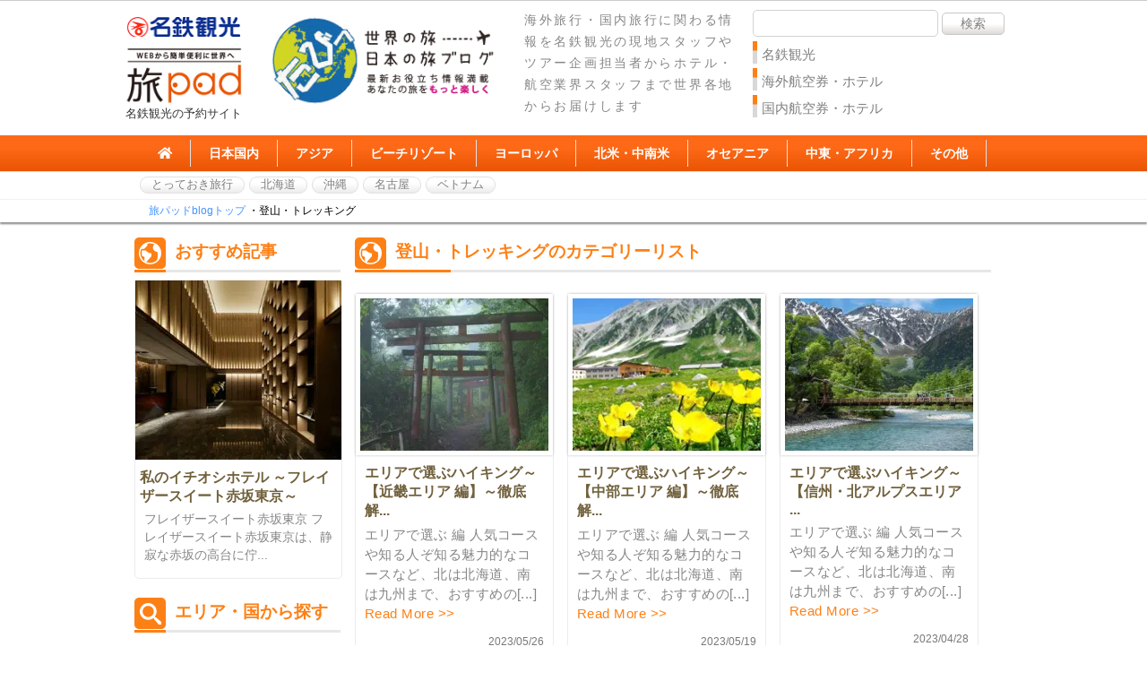

--- FILE ---
content_type: text/html; charset=UTF-8
request_url: https://tabipad.mwt.co.jp/blog/?cat=1251&paged=4
body_size: 95149
content:
<!DOCTYPE html PUBLIC "-//W3C//DTD XHTML 1.0 Transitional//EN" "http://www.w3.org/TR/xhtml1/DTD/xhtml1-transitional.dtd">
<html lang="ja" xml:lang="ja"
 xmlns="http://www.w3.org/1999/xhtml"
 xmlns:og="http://ogp.me/ns#"
 xmlns:fb="http://www.facebook.com/2008/fbml">

<head>
<meta charset="UTF-8" />

<meta name="keywords" content="旅pad,旅パッド,海外旅行,ホテル,観光,オプション,海外自由旅,組み合わせ,航空券,レストラン,こだわり,登山・トレッキング" />
<meta name="description" content="登山・トレッキングに関する情報を経験豊富な旅のコンシェルジュが、プロの目線で懇切丁寧にご相談させていただきます。名古屋鉄道グループの総合旅行会社、名鉄観光の海外旅行ブランド『旅pad』。旅行の詳細な情報をブログで配信。" />

<meta name="format-detection" content="telephone=no">
<link rel="alternate" href="https://tabipad.mwt.co.jp/blog" hreflang="ja">

<!-- WordPressのjQueryを読み込ませない -->


	  	<style>img:is([sizes="auto" i], [sizes^="auto," i]) { contain-intrinsic-size: 3000px 1500px }</style>
	
		<!-- All in One SEO 4.8.3.2 - aioseo.com -->
		<title>登山・トレッキング | 【名鉄観光・旅pad】世界の旅・日本の旅ブログ・海外旅行・国内旅行に関する情報をお届けします。 - Part 4</title>
	<meta name="robots" content="noindex, nofollow, max-image-preview:large" />
	<link rel="canonical" href="https://tabipad.mwt.co.jp/blog/?cat=1251/page/4" />
	<link rel="prev" href="https://tabipad.mwt.co.jp/blog/?cat=1251&#038;paged=3" />
	<link rel="next" href="https://tabipad.mwt.co.jp/blog/?cat=1251&#038;paged=5" />
	<meta name="generator" content="All in One SEO (AIOSEO) 4.8.3.2" />
		<style media="all">@charset "UTF-8";.wp-block-archives{box-sizing:border-box}.wp-block-archives-dropdown label{display:block}.wp-block-avatar{line-height:0}.wp-block-avatar,.wp-block-avatar img{box-sizing:border-box}.wp-block-avatar.aligncenter{text-align:center}.wp-block-audio{box-sizing:border-box}.wp-block-audio :where(figcaption){margin-bottom:1em;margin-top:.5em}.wp-block-audio audio{min-width:300px;width:100%}.wp-block-button__link{align-content:center;box-sizing:border-box;cursor:pointer;display:inline-block;height:100%;text-align:center;word-break:break-word}.wp-block-button__link.aligncenter{text-align:center}.wp-block-button__link.alignright{text-align:right}:where(.wp-block-button__link){border-radius:9999px;box-shadow:none;padding:calc(.667em + 2px) calc(1.333em + 2px);text-decoration:none}.wp-block-button[style*=text-decoration] .wp-block-button__link{text-decoration:inherit}.wp-block-buttons>.wp-block-button.has-custom-width{max-width:none}.wp-block-buttons>.wp-block-button.has-custom-width .wp-block-button__link{width:100%}.wp-block-buttons>.wp-block-button.has-custom-font-size .wp-block-button__link{font-size:inherit}.wp-block-buttons>.wp-block-button.wp-block-button__width-25{width:calc(25% - var(--wp--style--block-gap, .5em)*.75)}.wp-block-buttons>.wp-block-button.wp-block-button__width-50{width:calc(50% - var(--wp--style--block-gap, .5em)*.5)}.wp-block-buttons>.wp-block-button.wp-block-button__width-75{width:calc(75% - var(--wp--style--block-gap, .5em)*.25)}.wp-block-buttons>.wp-block-button.wp-block-button__width-100{flex-basis:100%;width:100%}.wp-block-buttons.is-vertical>.wp-block-button.wp-block-button__width-25{width:25%}.wp-block-buttons.is-vertical>.wp-block-button.wp-block-button__width-50{width:50%}.wp-block-buttons.is-vertical>.wp-block-button.wp-block-button__width-75{width:75%}.wp-block-button.is-style-squared,.wp-block-button__link.wp-block-button.is-style-squared{border-radius:0}.wp-block-button.no-border-radius,.wp-block-button__link.no-border-radius{border-radius:0!important}:root :where(.wp-block-button .wp-block-button__link.is-style-outline),:root :where(.wp-block-button.is-style-outline>.wp-block-button__link){border:2px solid;padding:.667em 1.333em}:root :where(.wp-block-button .wp-block-button__link.is-style-outline:not(.has-text-color)),:root :where(.wp-block-button.is-style-outline>.wp-block-button__link:not(.has-text-color)){color:currentColor}:root :where(.wp-block-button .wp-block-button__link.is-style-outline:not(.has-background)),:root :where(.wp-block-button.is-style-outline>.wp-block-button__link:not(.has-background)){background-color:initial;background-image:none}.wp-block-buttons{box-sizing:border-box}.wp-block-buttons.is-vertical{flex-direction:column}.wp-block-buttons.is-vertical>.wp-block-button:last-child{margin-bottom:0}.wp-block-buttons>.wp-block-button{display:inline-block;margin:0}.wp-block-buttons.is-content-justification-left{justify-content:flex-start}.wp-block-buttons.is-content-justification-left.is-vertical{align-items:flex-start}.wp-block-buttons.is-content-justification-center{justify-content:center}.wp-block-buttons.is-content-justification-center.is-vertical{align-items:center}.wp-block-buttons.is-content-justification-right{justify-content:flex-end}.wp-block-buttons.is-content-justification-right.is-vertical{align-items:flex-end}.wp-block-buttons.is-content-justification-space-between{justify-content:space-between}.wp-block-buttons.aligncenter{text-align:center}.wp-block-buttons:not(.is-content-justification-space-between,.is-content-justification-right,.is-content-justification-left,.is-content-justification-center) .wp-block-button.aligncenter{margin-left:auto;margin-right:auto;width:100%}.wp-block-buttons[style*=text-decoration] .wp-block-button,.wp-block-buttons[style*=text-decoration] .wp-block-button__link{text-decoration:inherit}.wp-block-buttons.has-custom-font-size .wp-block-button__link{font-size:inherit}.wp-block-buttons .wp-block-button__link{width:100%}.wp-block-button.aligncenter,.wp-block-calendar{text-align:center}.wp-block-calendar td,.wp-block-calendar th{border:1px solid;padding:.25em}.wp-block-calendar th{font-weight:400}.wp-block-calendar caption{background-color:inherit}.wp-block-calendar table{border-collapse:collapse;width:100%}.wp-block-calendar table:where(:not(.has-text-color)){color:#40464d}.wp-block-calendar table:where(:not(.has-text-color)) td,.wp-block-calendar table:where(:not(.has-text-color)) th{border-color:#ddd}.wp-block-calendar table.has-background th{background-color:inherit}.wp-block-calendar table.has-text-color th{color:inherit}:where(.wp-block-calendar table:not(.has-background) th){background:#ddd}.wp-block-categories{box-sizing:border-box}.wp-block-categories.alignleft{margin-right:2em}.wp-block-categories.alignright{margin-left:2em}.wp-block-categories.wp-block-categories-dropdown.aligncenter{text-align:center}.wp-block-categories .wp-block-categories__label{display:block;width:100%}.wp-block-code{box-sizing:border-box}.wp-block-code code{
  /*!rtl:begin:ignore*/direction:ltr;display:block;font-family:inherit;overflow-wrap:break-word;text-align:initial;white-space:pre-wrap
  /*!rtl:end:ignore*/}.wp-block-columns{align-items:normal!important;box-sizing:border-box;display:flex;flex-wrap:wrap!important}@media (min-width:782px){.wp-block-columns{flex-wrap:nowrap!important}}.wp-block-columns.are-vertically-aligned-top{align-items:flex-start}.wp-block-columns.are-vertically-aligned-center{align-items:center}.wp-block-columns.are-vertically-aligned-bottom{align-items:flex-end}@media (max-width:781px){.wp-block-columns:not(.is-not-stacked-on-mobile)>.wp-block-column{flex-basis:100%!important}}@media (min-width:782px){.wp-block-columns:not(.is-not-stacked-on-mobile)>.wp-block-column{flex-basis:0;flex-grow:1}.wp-block-columns:not(.is-not-stacked-on-mobile)>.wp-block-column[style*=flex-basis]{flex-grow:0}}.wp-block-columns.is-not-stacked-on-mobile{flex-wrap:nowrap!important}.wp-block-columns.is-not-stacked-on-mobile>.wp-block-column{flex-basis:0;flex-grow:1}.wp-block-columns.is-not-stacked-on-mobile>.wp-block-column[style*=flex-basis]{flex-grow:0}:where(.wp-block-columns){margin-bottom:1.75em}:where(.wp-block-columns.has-background){padding:1.25em 2.375em}.wp-block-column{flex-grow:1;min-width:0;overflow-wrap:break-word;word-break:break-word}.wp-block-column.is-vertically-aligned-top{align-self:flex-start}.wp-block-column.is-vertically-aligned-center{align-self:center}.wp-block-column.is-vertically-aligned-bottom{align-self:flex-end}.wp-block-column.is-vertically-aligned-stretch{align-self:stretch}.wp-block-column.is-vertically-aligned-bottom,.wp-block-column.is-vertically-aligned-center,.wp-block-column.is-vertically-aligned-top{width:100%}.wp-block-post-comments{box-sizing:border-box}.wp-block-post-comments .alignleft{float:left}.wp-block-post-comments .alignright{float:right}.wp-block-post-comments .navigation:after{clear:both;content:"";display:table}.wp-block-post-comments .commentlist{clear:both;list-style:none;margin:0;padding:0}.wp-block-post-comments .commentlist .comment{min-height:2.25em;padding-left:3.25em}.wp-block-post-comments .commentlist .comment p{font-size:1em;line-height:1.8;margin:1em 0}.wp-block-post-comments .commentlist .children{list-style:none;margin:0;padding:0}.wp-block-post-comments .comment-author{line-height:1.5}.wp-block-post-comments .comment-author .avatar{border-radius:1.5em;display:block;float:left;height:2.5em;margin-right:.75em;margin-top:.5em;width:2.5em}.wp-block-post-comments .comment-author cite{font-style:normal}.wp-block-post-comments .comment-meta{font-size:.875em;line-height:1.5}.wp-block-post-comments .comment-meta b{font-weight:400}.wp-block-post-comments .comment-meta .comment-awaiting-moderation{display:block;margin-bottom:1em;margin-top:1em}.wp-block-post-comments .comment-body .commentmetadata{font-size:.875em}.wp-block-post-comments .comment-form-author label,.wp-block-post-comments .comment-form-comment label,.wp-block-post-comments .comment-form-email label,.wp-block-post-comments .comment-form-url label{display:block;margin-bottom:.25em}.wp-block-post-comments .comment-form input:not([type=submit]):not([type=checkbox]),.wp-block-post-comments .comment-form textarea{box-sizing:border-box;display:block;width:100%}.wp-block-post-comments .comment-form-cookies-consent{display:flex;gap:.25em}.wp-block-post-comments .comment-form-cookies-consent #wp-comment-cookies-consent{margin-top:.35em}.wp-block-post-comments .comment-reply-title{margin-bottom:0}.wp-block-post-comments .comment-reply-title :where(small){font-size:var(--wp--preset--font-size--medium,smaller);margin-left:.5em}.wp-block-post-comments .reply{font-size:.875em;margin-bottom:1.4em}.wp-block-post-comments input:not([type=submit]),.wp-block-post-comments textarea{border:1px solid #949494;font-family:inherit;font-size:1em}.wp-block-post-comments input:not([type=submit]):not([type=checkbox]),.wp-block-post-comments textarea{padding:calc(.667em + 2px)}:where(.wp-block-post-comments input[type=submit]){border:none}.wp-block-comments{box-sizing:border-box}.wp-block-comments-pagination>.wp-block-comments-pagination-next,.wp-block-comments-pagination>.wp-block-comments-pagination-numbers,.wp-block-comments-pagination>.wp-block-comments-pagination-previous{font-size:inherit;margin-bottom:.5em;margin-right:.5em}.wp-block-comments-pagination>.wp-block-comments-pagination-next:last-child,.wp-block-comments-pagination>.wp-block-comments-pagination-numbers:last-child,.wp-block-comments-pagination>.wp-block-comments-pagination-previous:last-child{margin-right:0}.wp-block-comments-pagination .wp-block-comments-pagination-previous-arrow{display:inline-block;margin-right:1ch}.wp-block-comments-pagination .wp-block-comments-pagination-previous-arrow:not(.is-arrow-chevron){transform:scaleX(1)}.wp-block-comments-pagination .wp-block-comments-pagination-next-arrow{display:inline-block;margin-left:1ch}.wp-block-comments-pagination .wp-block-comments-pagination-next-arrow:not(.is-arrow-chevron){transform:scaleX(1)}.wp-block-comments-pagination.aligncenter{justify-content:center}.wp-block-comment-template{box-sizing:border-box;list-style:none;margin-bottom:0;max-width:100%;padding:0}.wp-block-comment-template li{clear:both}.wp-block-comment-template ol{list-style:none;margin-bottom:0;max-width:100%;padding-left:2rem}.wp-block-comment-template.alignleft{float:left}.wp-block-comment-template.aligncenter{margin-left:auto;margin-right:auto;width:fit-content}.wp-block-comment-template.alignright{float:right}.wp-block-comment-date{box-sizing:border-box}.comment-awaiting-moderation{display:block;font-size:.875em;line-height:1.5}.wp-block-comment-author-name,.wp-block-comment-content,.wp-block-comment-edit-link,.wp-block-comment-reply-link{box-sizing:border-box}.wp-block-cover,.wp-block-cover-image{align-items:center;background-position:50%;box-sizing:border-box;display:flex;justify-content:center;min-height:430px;overflow:hidden;overflow:clip;padding:1em;position:relative}.wp-block-cover .has-background-dim:not([class*=-background-color]),.wp-block-cover-image .has-background-dim:not([class*=-background-color]),.wp-block-cover-image.has-background-dim:not([class*=-background-color]),.wp-block-cover.has-background-dim:not([class*=-background-color]){background-color:#000}.wp-block-cover .has-background-dim.has-background-gradient,.wp-block-cover-image .has-background-dim.has-background-gradient{background-color:initial}.wp-block-cover-image.has-background-dim:before,.wp-block-cover.has-background-dim:before{background-color:inherit;content:""}.wp-block-cover .wp-block-cover__background,.wp-block-cover .wp-block-cover__gradient-background,.wp-block-cover-image .wp-block-cover__background,.wp-block-cover-image .wp-block-cover__gradient-background,.wp-block-cover-image.has-background-dim:not(.has-background-gradient):before,.wp-block-cover.has-background-dim:not(.has-background-gradient):before{bottom:0;left:0;opacity:.5;position:absolute;right:0;top:0}.wp-block-cover-image.has-background-dim.has-background-dim-10 .wp-block-cover__background,.wp-block-cover-image.has-background-dim.has-background-dim-10 .wp-block-cover__gradient-background,.wp-block-cover-image.has-background-dim.has-background-dim-10:not(.has-background-gradient):before,.wp-block-cover.has-background-dim.has-background-dim-10 .wp-block-cover__background,.wp-block-cover.has-background-dim.has-background-dim-10 .wp-block-cover__gradient-background,.wp-block-cover.has-background-dim.has-background-dim-10:not(.has-background-gradient):before{opacity:.1}.wp-block-cover-image.has-background-dim.has-background-dim-20 .wp-block-cover__background,.wp-block-cover-image.has-background-dim.has-background-dim-20 .wp-block-cover__gradient-background,.wp-block-cover-image.has-background-dim.has-background-dim-20:not(.has-background-gradient):before,.wp-block-cover.has-background-dim.has-background-dim-20 .wp-block-cover__background,.wp-block-cover.has-background-dim.has-background-dim-20 .wp-block-cover__gradient-background,.wp-block-cover.has-background-dim.has-background-dim-20:not(.has-background-gradient):before{opacity:.2}.wp-block-cover-image.has-background-dim.has-background-dim-30 .wp-block-cover__background,.wp-block-cover-image.has-background-dim.has-background-dim-30 .wp-block-cover__gradient-background,.wp-block-cover-image.has-background-dim.has-background-dim-30:not(.has-background-gradient):before,.wp-block-cover.has-background-dim.has-background-dim-30 .wp-block-cover__background,.wp-block-cover.has-background-dim.has-background-dim-30 .wp-block-cover__gradient-background,.wp-block-cover.has-background-dim.has-background-dim-30:not(.has-background-gradient):before{opacity:.3}.wp-block-cover-image.has-background-dim.has-background-dim-40 .wp-block-cover__background,.wp-block-cover-image.has-background-dim.has-background-dim-40 .wp-block-cover__gradient-background,.wp-block-cover-image.has-background-dim.has-background-dim-40:not(.has-background-gradient):before,.wp-block-cover.has-background-dim.has-background-dim-40 .wp-block-cover__background,.wp-block-cover.has-background-dim.has-background-dim-40 .wp-block-cover__gradient-background,.wp-block-cover.has-background-dim.has-background-dim-40:not(.has-background-gradient):before{opacity:.4}.wp-block-cover-image.has-background-dim.has-background-dim-50 .wp-block-cover__background,.wp-block-cover-image.has-background-dim.has-background-dim-50 .wp-block-cover__gradient-background,.wp-block-cover-image.has-background-dim.has-background-dim-50:not(.has-background-gradient):before,.wp-block-cover.has-background-dim.has-background-dim-50 .wp-block-cover__background,.wp-block-cover.has-background-dim.has-background-dim-50 .wp-block-cover__gradient-background,.wp-block-cover.has-background-dim.has-background-dim-50:not(.has-background-gradient):before{opacity:.5}.wp-block-cover-image.has-background-dim.has-background-dim-60 .wp-block-cover__background,.wp-block-cover-image.has-background-dim.has-background-dim-60 .wp-block-cover__gradient-background,.wp-block-cover-image.has-background-dim.has-background-dim-60:not(.has-background-gradient):before,.wp-block-cover.has-background-dim.has-background-dim-60 .wp-block-cover__background,.wp-block-cover.has-background-dim.has-background-dim-60 .wp-block-cover__gradient-background,.wp-block-cover.has-background-dim.has-background-dim-60:not(.has-background-gradient):before{opacity:.6}.wp-block-cover-image.has-background-dim.has-background-dim-70 .wp-block-cover__background,.wp-block-cover-image.has-background-dim.has-background-dim-70 .wp-block-cover__gradient-background,.wp-block-cover-image.has-background-dim.has-background-dim-70:not(.has-background-gradient):before,.wp-block-cover.has-background-dim.has-background-dim-70 .wp-block-cover__background,.wp-block-cover.has-background-dim.has-background-dim-70 .wp-block-cover__gradient-background,.wp-block-cover.has-background-dim.has-background-dim-70:not(.has-background-gradient):before{opacity:.7}.wp-block-cover-image.has-background-dim.has-background-dim-80 .wp-block-cover__background,.wp-block-cover-image.has-background-dim.has-background-dim-80 .wp-block-cover__gradient-background,.wp-block-cover-image.has-background-dim.has-background-dim-80:not(.has-background-gradient):before,.wp-block-cover.has-background-dim.has-background-dim-80 .wp-block-cover__background,.wp-block-cover.has-background-dim.has-background-dim-80 .wp-block-cover__gradient-background,.wp-block-cover.has-background-dim.has-background-dim-80:not(.has-background-gradient):before{opacity:.8}.wp-block-cover-image.has-background-dim.has-background-dim-90 .wp-block-cover__background,.wp-block-cover-image.has-background-dim.has-background-dim-90 .wp-block-cover__gradient-background,.wp-block-cover-image.has-background-dim.has-background-dim-90:not(.has-background-gradient):before,.wp-block-cover.has-background-dim.has-background-dim-90 .wp-block-cover__background,.wp-block-cover.has-background-dim.has-background-dim-90 .wp-block-cover__gradient-background,.wp-block-cover.has-background-dim.has-background-dim-90:not(.has-background-gradient):before{opacity:.9}.wp-block-cover-image.has-background-dim.has-background-dim-100 .wp-block-cover__background,.wp-block-cover-image.has-background-dim.has-background-dim-100 .wp-block-cover__gradient-background,.wp-block-cover-image.has-background-dim.has-background-dim-100:not(.has-background-gradient):before,.wp-block-cover.has-background-dim.has-background-dim-100 .wp-block-cover__background,.wp-block-cover.has-background-dim.has-background-dim-100 .wp-block-cover__gradient-background,.wp-block-cover.has-background-dim.has-background-dim-100:not(.has-background-gradient):before{opacity:1}.wp-block-cover .wp-block-cover__background.has-background-dim.has-background-dim-0,.wp-block-cover .wp-block-cover__gradient-background.has-background-dim.has-background-dim-0,.wp-block-cover-image .wp-block-cover__background.has-background-dim.has-background-dim-0,.wp-block-cover-image .wp-block-cover__gradient-background.has-background-dim.has-background-dim-0{opacity:0}.wp-block-cover .wp-block-cover__background.has-background-dim.has-background-dim-10,.wp-block-cover .wp-block-cover__gradient-background.has-background-dim.has-background-dim-10,.wp-block-cover-image .wp-block-cover__background.has-background-dim.has-background-dim-10,.wp-block-cover-image .wp-block-cover__gradient-background.has-background-dim.has-background-dim-10{opacity:.1}.wp-block-cover .wp-block-cover__background.has-background-dim.has-background-dim-20,.wp-block-cover .wp-block-cover__gradient-background.has-background-dim.has-background-dim-20,.wp-block-cover-image .wp-block-cover__background.has-background-dim.has-background-dim-20,.wp-block-cover-image .wp-block-cover__gradient-background.has-background-dim.has-background-dim-20{opacity:.2}.wp-block-cover .wp-block-cover__background.has-background-dim.has-background-dim-30,.wp-block-cover .wp-block-cover__gradient-background.has-background-dim.has-background-dim-30,.wp-block-cover-image .wp-block-cover__background.has-background-dim.has-background-dim-30,.wp-block-cover-image .wp-block-cover__gradient-background.has-background-dim.has-background-dim-30{opacity:.3}.wp-block-cover .wp-block-cover__background.has-background-dim.has-background-dim-40,.wp-block-cover .wp-block-cover__gradient-background.has-background-dim.has-background-dim-40,.wp-block-cover-image .wp-block-cover__background.has-background-dim.has-background-dim-40,.wp-block-cover-image .wp-block-cover__gradient-background.has-background-dim.has-background-dim-40{opacity:.4}.wp-block-cover .wp-block-cover__background.has-background-dim.has-background-dim-50,.wp-block-cover .wp-block-cover__gradient-background.has-background-dim.has-background-dim-50,.wp-block-cover-image .wp-block-cover__background.has-background-dim.has-background-dim-50,.wp-block-cover-image .wp-block-cover__gradient-background.has-background-dim.has-background-dim-50{opacity:.5}.wp-block-cover .wp-block-cover__background.has-background-dim.has-background-dim-60,.wp-block-cover .wp-block-cover__gradient-background.has-background-dim.has-background-dim-60,.wp-block-cover-image .wp-block-cover__background.has-background-dim.has-background-dim-60,.wp-block-cover-image .wp-block-cover__gradient-background.has-background-dim.has-background-dim-60{opacity:.6}.wp-block-cover .wp-block-cover__background.has-background-dim.has-background-dim-70,.wp-block-cover .wp-block-cover__gradient-background.has-background-dim.has-background-dim-70,.wp-block-cover-image .wp-block-cover__background.has-background-dim.has-background-dim-70,.wp-block-cover-image .wp-block-cover__gradient-background.has-background-dim.has-background-dim-70{opacity:.7}.wp-block-cover .wp-block-cover__background.has-background-dim.has-background-dim-80,.wp-block-cover .wp-block-cover__gradient-background.has-background-dim.has-background-dim-80,.wp-block-cover-image .wp-block-cover__background.has-background-dim.has-background-dim-80,.wp-block-cover-image .wp-block-cover__gradient-background.has-background-dim.has-background-dim-80{opacity:.8}.wp-block-cover .wp-block-cover__background.has-background-dim.has-background-dim-90,.wp-block-cover .wp-block-cover__gradient-background.has-background-dim.has-background-dim-90,.wp-block-cover-image .wp-block-cover__background.has-background-dim.has-background-dim-90,.wp-block-cover-image .wp-block-cover__gradient-background.has-background-dim.has-background-dim-90{opacity:.9}.wp-block-cover .wp-block-cover__background.has-background-dim.has-background-dim-100,.wp-block-cover .wp-block-cover__gradient-background.has-background-dim.has-background-dim-100,.wp-block-cover-image .wp-block-cover__background.has-background-dim.has-background-dim-100,.wp-block-cover-image .wp-block-cover__gradient-background.has-background-dim.has-background-dim-100{opacity:1}.wp-block-cover-image.alignleft,.wp-block-cover-image.alignright,.wp-block-cover.alignleft,.wp-block-cover.alignright{max-width:420px;width:100%}.wp-block-cover-image.aligncenter,.wp-block-cover-image.alignleft,.wp-block-cover-image.alignright,.wp-block-cover.aligncenter,.wp-block-cover.alignleft,.wp-block-cover.alignright{display:flex}.wp-block-cover .wp-block-cover__inner-container,.wp-block-cover-image .wp-block-cover__inner-container{color:inherit;position:relative;width:100%}.wp-block-cover-image.is-position-top-left,.wp-block-cover.is-position-top-left{align-items:flex-start;justify-content:flex-start}.wp-block-cover-image.is-position-top-center,.wp-block-cover.is-position-top-center{align-items:flex-start;justify-content:center}.wp-block-cover-image.is-position-top-right,.wp-block-cover.is-position-top-right{align-items:flex-start;justify-content:flex-end}.wp-block-cover-image.is-position-center-left,.wp-block-cover.is-position-center-left{align-items:center;justify-content:flex-start}.wp-block-cover-image.is-position-center-center,.wp-block-cover.is-position-center-center{align-items:center;justify-content:center}.wp-block-cover-image.is-position-center-right,.wp-block-cover.is-position-center-right{align-items:center;justify-content:flex-end}.wp-block-cover-image.is-position-bottom-left,.wp-block-cover.is-position-bottom-left{align-items:flex-end;justify-content:flex-start}.wp-block-cover-image.is-position-bottom-center,.wp-block-cover.is-position-bottom-center{align-items:flex-end;justify-content:center}.wp-block-cover-image.is-position-bottom-right,.wp-block-cover.is-position-bottom-right{align-items:flex-end;justify-content:flex-end}.wp-block-cover-image.has-custom-content-position.has-custom-content-position .wp-block-cover__inner-container,.wp-block-cover.has-custom-content-position.has-custom-content-position .wp-block-cover__inner-container{margin:0}.wp-block-cover-image.has-custom-content-position.has-custom-content-position.is-position-bottom-left .wp-block-cover__inner-container,.wp-block-cover-image.has-custom-content-position.has-custom-content-position.is-position-bottom-right .wp-block-cover__inner-container,.wp-block-cover-image.has-custom-content-position.has-custom-content-position.is-position-center-left .wp-block-cover__inner-container,.wp-block-cover-image.has-custom-content-position.has-custom-content-position.is-position-center-right .wp-block-cover__inner-container,.wp-block-cover-image.has-custom-content-position.has-custom-content-position.is-position-top-left .wp-block-cover__inner-container,.wp-block-cover-image.has-custom-content-position.has-custom-content-position.is-position-top-right .wp-block-cover__inner-container,.wp-block-cover.has-custom-content-position.has-custom-content-position.is-position-bottom-left .wp-block-cover__inner-container,.wp-block-cover.has-custom-content-position.has-custom-content-position.is-position-bottom-right .wp-block-cover__inner-container,.wp-block-cover.has-custom-content-position.has-custom-content-position.is-position-center-left .wp-block-cover__inner-container,.wp-block-cover.has-custom-content-position.has-custom-content-position.is-position-center-right .wp-block-cover__inner-container,.wp-block-cover.has-custom-content-position.has-custom-content-position.is-position-top-left .wp-block-cover__inner-container,.wp-block-cover.has-custom-content-position.has-custom-content-position.is-position-top-right .wp-block-cover__inner-container{margin:0;width:auto}.wp-block-cover .wp-block-cover__image-background,.wp-block-cover video.wp-block-cover__video-background,.wp-block-cover-image .wp-block-cover__image-background,.wp-block-cover-image video.wp-block-cover__video-background{border:none;bottom:0;box-shadow:none;height:100%;left:0;margin:0;max-height:none;max-width:none;object-fit:cover;outline:none;padding:0;position:absolute;right:0;top:0;width:100%}.wp-block-cover-image.has-parallax,.wp-block-cover.has-parallax,.wp-block-cover__image-background.has-parallax,video.wp-block-cover__video-background.has-parallax{background-attachment:fixed;background-repeat:no-repeat;background-size:cover}@supports (-webkit-touch-callout:inherit){.wp-block-cover-image.has-parallax,.wp-block-cover.has-parallax,.wp-block-cover__image-background.has-parallax,video.wp-block-cover__video-background.has-parallax{background-attachment:scroll}}@media (prefers-reduced-motion:reduce){.wp-block-cover-image.has-parallax,.wp-block-cover.has-parallax,.wp-block-cover__image-background.has-parallax,video.wp-block-cover__video-background.has-parallax{background-attachment:scroll}}.wp-block-cover-image.is-repeated,.wp-block-cover.is-repeated,.wp-block-cover__image-background.is-repeated,video.wp-block-cover__video-background.is-repeated{background-repeat:repeat;background-size:auto}.wp-block-cover-image-text,.wp-block-cover-image-text a,.wp-block-cover-image-text a:active,.wp-block-cover-image-text a:focus,.wp-block-cover-image-text a:hover,.wp-block-cover-text,.wp-block-cover-text a,.wp-block-cover-text a:active,.wp-block-cover-text a:focus,.wp-block-cover-text a:hover,section.wp-block-cover-image h2,section.wp-block-cover-image h2 a,section.wp-block-cover-image h2 a:active,section.wp-block-cover-image h2 a:focus,section.wp-block-cover-image h2 a:hover{color:#fff}.wp-block-cover-image .wp-block-cover.has-left-content{justify-content:flex-start}.wp-block-cover-image .wp-block-cover.has-right-content{justify-content:flex-end}.wp-block-cover-image.has-left-content .wp-block-cover-image-text,.wp-block-cover.has-left-content .wp-block-cover-text,section.wp-block-cover-image.has-left-content>h2{margin-left:0;text-align:left}.wp-block-cover-image.has-right-content .wp-block-cover-image-text,.wp-block-cover.has-right-content .wp-block-cover-text,section.wp-block-cover-image.has-right-content>h2{margin-right:0;text-align:right}.wp-block-cover .wp-block-cover-text,.wp-block-cover-image .wp-block-cover-image-text,section.wp-block-cover-image>h2{font-size:2em;line-height:1.25;margin-bottom:0;max-width:840px;padding:.44em;text-align:center;z-index:1}:where(.wp-block-cover-image:not(.has-text-color)),:where(.wp-block-cover:not(.has-text-color)){color:#fff}:where(.wp-block-cover-image.is-light:not(.has-text-color)),:where(.wp-block-cover.is-light:not(.has-text-color)){color:#000}:root :where(.wp-block-cover h1:not(.has-text-color)),:root :where(.wp-block-cover h2:not(.has-text-color)),:root :where(.wp-block-cover h3:not(.has-text-color)),:root :where(.wp-block-cover h4:not(.has-text-color)),:root :where(.wp-block-cover h5:not(.has-text-color)),:root :where(.wp-block-cover h6:not(.has-text-color)),:root :where(.wp-block-cover p:not(.has-text-color)){color:inherit}body:not(.editor-styles-wrapper) .wp-block-cover:not(.wp-block-cover:has(.wp-block-cover__background+.wp-block-cover__inner-container)) .wp-block-cover__image-background,body:not(.editor-styles-wrapper) .wp-block-cover:not(.wp-block-cover:has(.wp-block-cover__background+.wp-block-cover__inner-container)) .wp-block-cover__video-background{z-index:0}body:not(.editor-styles-wrapper) .wp-block-cover:not(.wp-block-cover:has(.wp-block-cover__background+.wp-block-cover__inner-container)) .wp-block-cover__background,body:not(.editor-styles-wrapper) .wp-block-cover:not(.wp-block-cover:has(.wp-block-cover__background+.wp-block-cover__inner-container)) .wp-block-cover__gradient-background,body:not(.editor-styles-wrapper) .wp-block-cover:not(.wp-block-cover:has(.wp-block-cover__background+.wp-block-cover__inner-container)) .wp-block-cover__inner-container,body:not(.editor-styles-wrapper) .wp-block-cover:not(.wp-block-cover:has(.wp-block-cover__background+.wp-block-cover__inner-container)).has-background-dim:not(.has-background-gradient):before{z-index:1}.has-modal-open body:not(.editor-styles-wrapper) .wp-block-cover:not(.wp-block-cover:has(.wp-block-cover__background+.wp-block-cover__inner-container)) .wp-block-cover__inner-container{z-index:auto}.wp-block-details{box-sizing:border-box}.wp-block-details summary{cursor:pointer}.wp-block-embed.alignleft,.wp-block-embed.alignright,.wp-block[data-align=left]>[data-type="core/embed"],.wp-block[data-align=right]>[data-type="core/embed"]{max-width:360px;width:100%}.wp-block-embed.alignleft .wp-block-embed__wrapper,.wp-block-embed.alignright .wp-block-embed__wrapper,.wp-block[data-align=left]>[data-type="core/embed"] .wp-block-embed__wrapper,.wp-block[data-align=right]>[data-type="core/embed"] .wp-block-embed__wrapper{min-width:280px}.wp-block-cover .wp-block-embed{min-height:240px;min-width:320px}.wp-block-embed{overflow-wrap:break-word}.wp-block-embed :where(figcaption){margin-bottom:1em;margin-top:.5em}.wp-block-embed iframe{max-width:100%}.wp-block-embed__wrapper{position:relative}.wp-embed-responsive .wp-has-aspect-ratio .wp-block-embed__wrapper:before{content:"";display:block;padding-top:50%}.wp-embed-responsive .wp-has-aspect-ratio iframe{bottom:0;height:100%;left:0;position:absolute;right:0;top:0;width:100%}.wp-embed-responsive .wp-embed-aspect-21-9 .wp-block-embed__wrapper:before{padding-top:42.85%}.wp-embed-responsive .wp-embed-aspect-18-9 .wp-block-embed__wrapper:before{padding-top:50%}.wp-embed-responsive .wp-embed-aspect-16-9 .wp-block-embed__wrapper:before{padding-top:56.25%}.wp-embed-responsive .wp-embed-aspect-4-3 .wp-block-embed__wrapper:before{padding-top:75%}.wp-embed-responsive .wp-embed-aspect-1-1 .wp-block-embed__wrapper:before{padding-top:100%}.wp-embed-responsive .wp-embed-aspect-9-16 .wp-block-embed__wrapper:before{padding-top:177.77%}.wp-embed-responsive .wp-embed-aspect-1-2 .wp-block-embed__wrapper:before{padding-top:200%}.wp-block-file{box-sizing:border-box}.wp-block-file:not(.wp-element-button){font-size:.8em}.wp-block-file.aligncenter{text-align:center}.wp-block-file.alignright{text-align:right}.wp-block-file *+.wp-block-file__button{margin-left:.75em}:where(.wp-block-file){margin-bottom:1.5em}.wp-block-file__embed{margin-bottom:1em}:where(.wp-block-file__button){border-radius:2em;display:inline-block;padding:.5em 1em}:where(.wp-block-file__button):is(a):active,:where(.wp-block-file__button):is(a):focus,:where(.wp-block-file__button):is(a):hover,:where(.wp-block-file__button):is(a):visited{box-shadow:none;color:#fff;opacity:.85;text-decoration:none}.wp-block-form-input__label{display:flex;flex-direction:column;gap:.25em;margin-bottom:.5em;width:100%}.wp-block-form-input__label.is-label-inline{align-items:center;flex-direction:row;gap:.5em}.wp-block-form-input__label.is-label-inline .wp-block-form-input__label-content{margin-bottom:.5em}.wp-block-form-input__label:has(input[type=checkbox]){flex-direction:row;width:fit-content}.wp-block-form-input__label:has(input[type=checkbox]) .wp-block-form-input__label-content{margin:0}.wp-block-form-input__label:has(.wp-block-form-input__label-content+input[type=checkbox]){flex-direction:row-reverse}.wp-block-form-input__label-content{width:fit-content}.wp-block-form-input__input{font-size:1em;margin-bottom:.5em;padding:0 .5em}.wp-block-form-input__input[type=date],.wp-block-form-input__input[type=datetime-local],.wp-block-form-input__input[type=datetime],.wp-block-form-input__input[type=email],.wp-block-form-input__input[type=month],.wp-block-form-input__input[type=number],.wp-block-form-input__input[type=password],.wp-block-form-input__input[type=search],.wp-block-form-input__input[type=tel],.wp-block-form-input__input[type=text],.wp-block-form-input__input[type=time],.wp-block-form-input__input[type=url],.wp-block-form-input__input[type=week]{border:1px solid;line-height:2;min-height:2em}textarea.wp-block-form-input__input{min-height:10em}.blocks-gallery-grid:not(.has-nested-images),.wp-block-gallery:not(.has-nested-images){display:flex;flex-wrap:wrap;list-style-type:none;margin:0;padding:0}.blocks-gallery-grid:not(.has-nested-images) .blocks-gallery-image,.blocks-gallery-grid:not(.has-nested-images) .blocks-gallery-item,.wp-block-gallery:not(.has-nested-images) .blocks-gallery-image,.wp-block-gallery:not(.has-nested-images) .blocks-gallery-item{display:flex;flex-direction:column;flex-grow:1;justify-content:center;margin:0 1em 1em 0;position:relative;width:calc(50% - 1em)}.blocks-gallery-grid:not(.has-nested-images) .blocks-gallery-image:nth-of-type(2n),.blocks-gallery-grid:not(.has-nested-images) .blocks-gallery-item:nth-of-type(2n),.wp-block-gallery:not(.has-nested-images) .blocks-gallery-image:nth-of-type(2n),.wp-block-gallery:not(.has-nested-images) .blocks-gallery-item:nth-of-type(2n){margin-right:0}.blocks-gallery-grid:not(.has-nested-images) .blocks-gallery-image figure,.blocks-gallery-grid:not(.has-nested-images) .blocks-gallery-item figure,.wp-block-gallery:not(.has-nested-images) .blocks-gallery-image figure,.wp-block-gallery:not(.has-nested-images) .blocks-gallery-item figure{align-items:flex-end;display:flex;height:100%;justify-content:flex-start;margin:0}.blocks-gallery-grid:not(.has-nested-images) .blocks-gallery-image img,.blocks-gallery-grid:not(.has-nested-images) .blocks-gallery-item img,.wp-block-gallery:not(.has-nested-images) .blocks-gallery-image img,.wp-block-gallery:not(.has-nested-images) .blocks-gallery-item img{display:block;height:auto;max-width:100%;width:auto}.blocks-gallery-grid:not(.has-nested-images) .blocks-gallery-image figcaption,.blocks-gallery-grid:not(.has-nested-images) .blocks-gallery-item figcaption,.wp-block-gallery:not(.has-nested-images) .blocks-gallery-image figcaption,.wp-block-gallery:not(.has-nested-images) .blocks-gallery-item figcaption{background:linear-gradient(0deg,#000000b3,#0000004d 70%,#0000);bottom:0;box-sizing:border-box;color:#fff;font-size:.8em;margin:0;max-height:100%;overflow:auto;padding:3em .77em .7em;position:absolute;text-align:center;width:100%;z-index:2}.blocks-gallery-grid:not(.has-nested-images) .blocks-gallery-image figcaption img,.blocks-gallery-grid:not(.has-nested-images) .blocks-gallery-item figcaption img,.wp-block-gallery:not(.has-nested-images) .blocks-gallery-image figcaption img,.wp-block-gallery:not(.has-nested-images) .blocks-gallery-item figcaption img{display:inline}.blocks-gallery-grid:not(.has-nested-images) figcaption,.wp-block-gallery:not(.has-nested-images) figcaption{flex-grow:1}.blocks-gallery-grid:not(.has-nested-images).is-cropped .blocks-gallery-image a,.blocks-gallery-grid:not(.has-nested-images).is-cropped .blocks-gallery-image img,.blocks-gallery-grid:not(.has-nested-images).is-cropped .blocks-gallery-item a,.blocks-gallery-grid:not(.has-nested-images).is-cropped .blocks-gallery-item img,.wp-block-gallery:not(.has-nested-images).is-cropped .blocks-gallery-image a,.wp-block-gallery:not(.has-nested-images).is-cropped .blocks-gallery-image img,.wp-block-gallery:not(.has-nested-images).is-cropped .blocks-gallery-item a,.wp-block-gallery:not(.has-nested-images).is-cropped .blocks-gallery-item img{flex:1;height:100%;object-fit:cover;width:100%}.blocks-gallery-grid:not(.has-nested-images).columns-1 .blocks-gallery-image,.blocks-gallery-grid:not(.has-nested-images).columns-1 .blocks-gallery-item,.wp-block-gallery:not(.has-nested-images).columns-1 .blocks-gallery-image,.wp-block-gallery:not(.has-nested-images).columns-1 .blocks-gallery-item{margin-right:0;width:100%}@media (min-width:600px){.blocks-gallery-grid:not(.has-nested-images).columns-3 .blocks-gallery-image,.blocks-gallery-grid:not(.has-nested-images).columns-3 .blocks-gallery-item,.wp-block-gallery:not(.has-nested-images).columns-3 .blocks-gallery-image,.wp-block-gallery:not(.has-nested-images).columns-3 .blocks-gallery-item{margin-right:1em;width:calc(33.33333% - .66667em)}.blocks-gallery-grid:not(.has-nested-images).columns-4 .blocks-gallery-image,.blocks-gallery-grid:not(.has-nested-images).columns-4 .blocks-gallery-item,.wp-block-gallery:not(.has-nested-images).columns-4 .blocks-gallery-image,.wp-block-gallery:not(.has-nested-images).columns-4 .blocks-gallery-item{margin-right:1em;width:calc(25% - .75em)}.blocks-gallery-grid:not(.has-nested-images).columns-5 .blocks-gallery-image,.blocks-gallery-grid:not(.has-nested-images).columns-5 .blocks-gallery-item,.wp-block-gallery:not(.has-nested-images).columns-5 .blocks-gallery-image,.wp-block-gallery:not(.has-nested-images).columns-5 .blocks-gallery-item{margin-right:1em;width:calc(20% - .8em)}.blocks-gallery-grid:not(.has-nested-images).columns-6 .blocks-gallery-image,.blocks-gallery-grid:not(.has-nested-images).columns-6 .blocks-gallery-item,.wp-block-gallery:not(.has-nested-images).columns-6 .blocks-gallery-image,.wp-block-gallery:not(.has-nested-images).columns-6 .blocks-gallery-item{margin-right:1em;width:calc(16.66667% - .83333em)}.blocks-gallery-grid:not(.has-nested-images).columns-7 .blocks-gallery-image,.blocks-gallery-grid:not(.has-nested-images).columns-7 .blocks-gallery-item,.wp-block-gallery:not(.has-nested-images).columns-7 .blocks-gallery-image,.wp-block-gallery:not(.has-nested-images).columns-7 .blocks-gallery-item{margin-right:1em;width:calc(14.28571% - .85714em)}.blocks-gallery-grid:not(.has-nested-images).columns-8 .blocks-gallery-image,.blocks-gallery-grid:not(.has-nested-images).columns-8 .blocks-gallery-item,.wp-block-gallery:not(.has-nested-images).columns-8 .blocks-gallery-image,.wp-block-gallery:not(.has-nested-images).columns-8 .blocks-gallery-item{margin-right:1em;width:calc(12.5% - .875em)}.blocks-gallery-grid:not(.has-nested-images).columns-1 .blocks-gallery-image:nth-of-type(1n),.blocks-gallery-grid:not(.has-nested-images).columns-1 .blocks-gallery-item:nth-of-type(1n),.blocks-gallery-grid:not(.has-nested-images).columns-2 .blocks-gallery-image:nth-of-type(2n),.blocks-gallery-grid:not(.has-nested-images).columns-2 .blocks-gallery-item:nth-of-type(2n),.blocks-gallery-grid:not(.has-nested-images).columns-3 .blocks-gallery-image:nth-of-type(3n),.blocks-gallery-grid:not(.has-nested-images).columns-3 .blocks-gallery-item:nth-of-type(3n),.blocks-gallery-grid:not(.has-nested-images).columns-4 .blocks-gallery-image:nth-of-type(4n),.blocks-gallery-grid:not(.has-nested-images).columns-4 .blocks-gallery-item:nth-of-type(4n),.blocks-gallery-grid:not(.has-nested-images).columns-5 .blocks-gallery-image:nth-of-type(5n),.blocks-gallery-grid:not(.has-nested-images).columns-5 .blocks-gallery-item:nth-of-type(5n),.blocks-gallery-grid:not(.has-nested-images).columns-6 .blocks-gallery-image:nth-of-type(6n),.blocks-gallery-grid:not(.has-nested-images).columns-6 .blocks-gallery-item:nth-of-type(6n),.blocks-gallery-grid:not(.has-nested-images).columns-7 .blocks-gallery-image:nth-of-type(7n),.blocks-gallery-grid:not(.has-nested-images).columns-7 .blocks-gallery-item:nth-of-type(7n),.blocks-gallery-grid:not(.has-nested-images).columns-8 .blocks-gallery-image:nth-of-type(8n),.blocks-gallery-grid:not(.has-nested-images).columns-8 .blocks-gallery-item:nth-of-type(8n),.wp-block-gallery:not(.has-nested-images).columns-1 .blocks-gallery-image:nth-of-type(1n),.wp-block-gallery:not(.has-nested-images).columns-1 .blocks-gallery-item:nth-of-type(1n),.wp-block-gallery:not(.has-nested-images).columns-2 .blocks-gallery-image:nth-of-type(2n),.wp-block-gallery:not(.has-nested-images).columns-2 .blocks-gallery-item:nth-of-type(2n),.wp-block-gallery:not(.has-nested-images).columns-3 .blocks-gallery-image:nth-of-type(3n),.wp-block-gallery:not(.has-nested-images).columns-3 .blocks-gallery-item:nth-of-type(3n),.wp-block-gallery:not(.has-nested-images).columns-4 .blocks-gallery-image:nth-of-type(4n),.wp-block-gallery:not(.has-nested-images).columns-4 .blocks-gallery-item:nth-of-type(4n),.wp-block-gallery:not(.has-nested-images).columns-5 .blocks-gallery-image:nth-of-type(5n),.wp-block-gallery:not(.has-nested-images).columns-5 .blocks-gallery-item:nth-of-type(5n),.wp-block-gallery:not(.has-nested-images).columns-6 .blocks-gallery-image:nth-of-type(6n),.wp-block-gallery:not(.has-nested-images).columns-6 .blocks-gallery-item:nth-of-type(6n),.wp-block-gallery:not(.has-nested-images).columns-7 .blocks-gallery-image:nth-of-type(7n),.wp-block-gallery:not(.has-nested-images).columns-7 .blocks-gallery-item:nth-of-type(7n),.wp-block-gallery:not(.has-nested-images).columns-8 .blocks-gallery-image:nth-of-type(8n),.wp-block-gallery:not(.has-nested-images).columns-8 .blocks-gallery-item:nth-of-type(8n){margin-right:0}}.blocks-gallery-grid:not(.has-nested-images) .blocks-gallery-image:last-child,.blocks-gallery-grid:not(.has-nested-images) .blocks-gallery-item:last-child,.wp-block-gallery:not(.has-nested-images) .blocks-gallery-image:last-child,.wp-block-gallery:not(.has-nested-images) .blocks-gallery-item:last-child{margin-right:0}.blocks-gallery-grid:not(.has-nested-images).alignleft,.blocks-gallery-grid:not(.has-nested-images).alignright,.wp-block-gallery:not(.has-nested-images).alignleft,.wp-block-gallery:not(.has-nested-images).alignright{max-width:420px;width:100%}.blocks-gallery-grid:not(.has-nested-images).aligncenter .blocks-gallery-item figure,.wp-block-gallery:not(.has-nested-images).aligncenter .blocks-gallery-item figure{justify-content:center}.wp-block-gallery:not(.is-cropped) .blocks-gallery-item{align-self:flex-start}figure.wp-block-gallery.has-nested-images{align-items:normal}.wp-block-gallery.has-nested-images figure.wp-block-image:not(#individual-image){margin:0;width:calc(50% - var(--wp--style--unstable-gallery-gap, 16px)/2)}.wp-block-gallery.has-nested-images figure.wp-block-image{box-sizing:border-box;display:flex;flex-direction:column;flex-grow:1;justify-content:center;max-width:100%;position:relative}.wp-block-gallery.has-nested-images figure.wp-block-image>a,.wp-block-gallery.has-nested-images figure.wp-block-image>div{flex-direction:column;flex-grow:1;margin:0}.wp-block-gallery.has-nested-images figure.wp-block-image img{display:block;height:auto;max-width:100%!important;width:auto}.wp-block-gallery.has-nested-images figure.wp-block-image figcaption,.wp-block-gallery.has-nested-images figure.wp-block-image:has(figcaption):before{bottom:0;left:0;max-height:100%;position:absolute;right:0}.wp-block-gallery.has-nested-images figure.wp-block-image:has(figcaption):before{-webkit-backdrop-filter:blur(3px);backdrop-filter:blur(3px);content:"";height:100%;-webkit-mask-image:linear-gradient(0deg,#000 20%,#0000);mask-image:linear-gradient(0deg,#000 20%,#0000);max-height:40%}.wp-block-gallery.has-nested-images figure.wp-block-image figcaption{background:linear-gradient(0deg,#0006,#0000);box-sizing:border-box;color:#fff;font-size:13px;margin:0;overflow:auto;padding:1em;scrollbar-color:#0000 #0000;scrollbar-gutter:stable both-edges;scrollbar-width:thin;text-align:center;text-shadow:0 0 1.5px #000;will-change:transform}.wp-block-gallery.has-nested-images figure.wp-block-image figcaption::-webkit-scrollbar{height:12px;width:12px}.wp-block-gallery.has-nested-images figure.wp-block-image figcaption::-webkit-scrollbar-track{background-color:initial}.wp-block-gallery.has-nested-images figure.wp-block-image figcaption::-webkit-scrollbar-thumb{background-clip:padding-box;background-color:initial;border:3px solid #0000;border-radius:8px}.wp-block-gallery.has-nested-images figure.wp-block-image figcaption:focus-within::-webkit-scrollbar-thumb,.wp-block-gallery.has-nested-images figure.wp-block-image figcaption:focus::-webkit-scrollbar-thumb,.wp-block-gallery.has-nested-images figure.wp-block-image figcaption:hover::-webkit-scrollbar-thumb{background-color:#fffc}.wp-block-gallery.has-nested-images figure.wp-block-image figcaption:focus,.wp-block-gallery.has-nested-images figure.wp-block-image figcaption:focus-within,.wp-block-gallery.has-nested-images figure.wp-block-image figcaption:hover{scrollbar-color:#fffc #0000}@media (hover:none){.wp-block-gallery.has-nested-images figure.wp-block-image figcaption{scrollbar-color:#fffc #0000}}.wp-block-gallery.has-nested-images figure.wp-block-image figcaption img{display:inline}.wp-block-gallery.has-nested-images figure.wp-block-image figcaption a{color:inherit}.wp-block-gallery.has-nested-images figure.wp-block-image.has-custom-border img{box-sizing:border-box}.wp-block-gallery.has-nested-images figure.wp-block-image.has-custom-border>a,.wp-block-gallery.has-nested-images figure.wp-block-image.has-custom-border>div,.wp-block-gallery.has-nested-images figure.wp-block-image.is-style-rounded>a,.wp-block-gallery.has-nested-images figure.wp-block-image.is-style-rounded>div{flex:1 1 auto}.wp-block-gallery.has-nested-images figure.wp-block-image.has-custom-border figcaption,.wp-block-gallery.has-nested-images figure.wp-block-image.is-style-rounded figcaption{background:none;color:inherit;flex:initial;margin:0;padding:10px 10px 9px;position:relative;text-shadow:none}.wp-block-gallery.has-nested-images figure.wp-block-image.has-custom-border:before,.wp-block-gallery.has-nested-images figure.wp-block-image.is-style-rounded:before{content:none}.wp-block-gallery.has-nested-images figcaption{flex-basis:100%;flex-grow:1;text-align:center}.wp-block-gallery.has-nested-images:not(.is-cropped) figure.wp-block-image:not(#individual-image){margin-bottom:auto;margin-top:0}.wp-block-gallery.has-nested-images.is-cropped figure.wp-block-image:not(#individual-image){align-self:inherit}.wp-block-gallery.has-nested-images.is-cropped figure.wp-block-image:not(#individual-image)>a,.wp-block-gallery.has-nested-images.is-cropped figure.wp-block-image:not(#individual-image)>div:not(.components-drop-zone){display:flex}.wp-block-gallery.has-nested-images.is-cropped figure.wp-block-image:not(#individual-image) a,.wp-block-gallery.has-nested-images.is-cropped figure.wp-block-image:not(#individual-image) img{flex:1 0 0%;height:100%;object-fit:cover;width:100%}.wp-block-gallery.has-nested-images.columns-1 figure.wp-block-image:not(#individual-image){width:100%}@media (min-width:600px){.wp-block-gallery.has-nested-images.columns-3 figure.wp-block-image:not(#individual-image){width:calc(33.33333% - var(--wp--style--unstable-gallery-gap, 16px)*.66667)}.wp-block-gallery.has-nested-images.columns-4 figure.wp-block-image:not(#individual-image){width:calc(25% - var(--wp--style--unstable-gallery-gap, 16px)*.75)}.wp-block-gallery.has-nested-images.columns-5 figure.wp-block-image:not(#individual-image){width:calc(20% - var(--wp--style--unstable-gallery-gap, 16px)*.8)}.wp-block-gallery.has-nested-images.columns-6 figure.wp-block-image:not(#individual-image){width:calc(16.66667% - var(--wp--style--unstable-gallery-gap, 16px)*.83333)}.wp-block-gallery.has-nested-images.columns-7 figure.wp-block-image:not(#individual-image){width:calc(14.28571% - var(--wp--style--unstable-gallery-gap, 16px)*.85714)}.wp-block-gallery.has-nested-images.columns-8 figure.wp-block-image:not(#individual-image){width:calc(12.5% - var(--wp--style--unstable-gallery-gap, 16px)*.875)}.wp-block-gallery.has-nested-images.columns-default figure.wp-block-image:not(#individual-image){width:calc(33.33% - var(--wp--style--unstable-gallery-gap, 16px)*.66667)}.wp-block-gallery.has-nested-images.columns-default figure.wp-block-image:not(#individual-image):first-child:nth-last-child(2),.wp-block-gallery.has-nested-images.columns-default figure.wp-block-image:not(#individual-image):first-child:nth-last-child(2)~figure.wp-block-image:not(#individual-image){width:calc(50% - var(--wp--style--unstable-gallery-gap, 16px)*.5)}.wp-block-gallery.has-nested-images.columns-default figure.wp-block-image:not(#individual-image):first-child:last-child{width:100%}}.wp-block-gallery.has-nested-images.alignleft,.wp-block-gallery.has-nested-images.alignright{max-width:420px;width:100%}.wp-block-gallery.has-nested-images.aligncenter{justify-content:center}.wp-block-group{box-sizing:border-box}:where(.wp-block-group.wp-block-group-is-layout-constrained){position:relative}h1.has-background,h2.has-background,h3.has-background,h4.has-background,h5.has-background,h6.has-background{padding:1.25em 2.375em}h1.has-text-align-left[style*=writing-mode]:where([style*=vertical-lr]),h1.has-text-align-right[style*=writing-mode]:where([style*=vertical-rl]),h2.has-text-align-left[style*=writing-mode]:where([style*=vertical-lr]),h2.has-text-align-right[style*=writing-mode]:where([style*=vertical-rl]),h3.has-text-align-left[style*=writing-mode]:where([style*=vertical-lr]),h3.has-text-align-right[style*=writing-mode]:where([style*=vertical-rl]),h4.has-text-align-left[style*=writing-mode]:where([style*=vertical-lr]),h4.has-text-align-right[style*=writing-mode]:where([style*=vertical-rl]),h5.has-text-align-left[style*=writing-mode]:where([style*=vertical-lr]),h5.has-text-align-right[style*=writing-mode]:where([style*=vertical-rl]),h6.has-text-align-left[style*=writing-mode]:where([style*=vertical-lr]),h6.has-text-align-right[style*=writing-mode]:where([style*=vertical-rl]){rotate:180deg}.wp-block-image>a,.wp-block-image>figure>a{display:inline-block}.wp-block-image img{box-sizing:border-box;height:auto;max-width:100%;vertical-align:bottom}@media not (prefers-reduced-motion){.wp-block-image img.hide{visibility:hidden}.wp-block-image img.show{animation:show-content-image .4s}}.wp-block-image[style*=border-radius] img,.wp-block-image[style*=border-radius]>a{border-radius:inherit}.wp-block-image.has-custom-border img{box-sizing:border-box}.wp-block-image.aligncenter{text-align:center}.wp-block-image.alignfull>a,.wp-block-image.alignwide>a{width:100%}.wp-block-image.alignfull img,.wp-block-image.alignwide img{height:auto;width:100%}.wp-block-image .aligncenter,.wp-block-image .alignleft,.wp-block-image .alignright,.wp-block-image.aligncenter,.wp-block-image.alignleft,.wp-block-image.alignright{display:table}.wp-block-image .aligncenter>figcaption,.wp-block-image .alignleft>figcaption,.wp-block-image .alignright>figcaption,.wp-block-image.aligncenter>figcaption,.wp-block-image.alignleft>figcaption,.wp-block-image.alignright>figcaption{caption-side:bottom;display:table-caption}.wp-block-image .alignleft{float:left;margin:.5em 1em .5em 0}.wp-block-image .alignright{float:right;margin:.5em 0 .5em 1em}.wp-block-image .aligncenter{margin-left:auto;margin-right:auto}.wp-block-image :where(figcaption){margin-bottom:1em;margin-top:.5em}.wp-block-image.is-style-circle-mask img{border-radius:9999px}@supports ((-webkit-mask-image:none) or (mask-image:none)) or (-webkit-mask-image:none){.wp-block-image.is-style-circle-mask img{border-radius:0;-webkit-mask-image:url('data:image/svg+xml;utf8,<svg viewBox="0 0 100 100" xmlns="http://www.w3.org/2000/svg"><circle cx="50" cy="50" r="50"/></svg>');mask-image:url('data:image/svg+xml;utf8,<svg viewBox="0 0 100 100" xmlns="http://www.w3.org/2000/svg"><circle cx="50" cy="50" r="50"/></svg>');mask-mode:alpha;-webkit-mask-position:center;mask-position:center;-webkit-mask-repeat:no-repeat;mask-repeat:no-repeat;-webkit-mask-size:contain;mask-size:contain}}:root :where(.wp-block-image.is-style-rounded img,.wp-block-image .is-style-rounded img){border-radius:9999px}.wp-block-image figure{margin:0}.wp-lightbox-container{display:flex;flex-direction:column;position:relative}.wp-lightbox-container img{cursor:zoom-in}.wp-lightbox-container img:hover+button{opacity:1}.wp-lightbox-container button{align-items:center;-webkit-backdrop-filter:blur(16px) saturate(180%);backdrop-filter:blur(16px) saturate(180%);background-color:#5a5a5a40;border:none;border-radius:4px;cursor:zoom-in;display:flex;height:20px;justify-content:center;opacity:0;padding:0;position:absolute;right:16px;text-align:center;top:16px;width:20px;z-index:100}@media not (prefers-reduced-motion){.wp-lightbox-container button{transition:opacity .2s ease}}.wp-lightbox-container button:focus-visible{outline:3px auto #5a5a5a40;outline:3px auto -webkit-focus-ring-color;outline-offset:3px}.wp-lightbox-container button:hover{cursor:pointer;opacity:1}.wp-lightbox-container button:focus{opacity:1}.wp-lightbox-container button:focus,.wp-lightbox-container button:hover,.wp-lightbox-container button:not(:hover):not(:active):not(.has-background){background-color:#5a5a5a40;border:none}.wp-lightbox-overlay{box-sizing:border-box;cursor:zoom-out;height:100vh;left:0;overflow:hidden;position:fixed;top:0;visibility:hidden;width:100%;z-index:100000}.wp-lightbox-overlay .close-button{align-items:center;cursor:pointer;display:flex;justify-content:center;min-height:40px;min-width:40px;padding:0;position:absolute;right:calc(env(safe-area-inset-right) + 16px);top:calc(env(safe-area-inset-top) + 16px);z-index:5000000}.wp-lightbox-overlay .close-button:focus,.wp-lightbox-overlay .close-button:hover,.wp-lightbox-overlay .close-button:not(:hover):not(:active):not(.has-background){background:none;border:none}.wp-lightbox-overlay .lightbox-image-container{height:var(--wp--lightbox-container-height);left:50%;overflow:hidden;position:absolute;top:50%;transform:translate(-50%,-50%);transform-origin:top left;width:var(--wp--lightbox-container-width);z-index:9999999999}.wp-lightbox-overlay .wp-block-image{align-items:center;box-sizing:border-box;display:flex;height:100%;justify-content:center;margin:0;position:relative;transform-origin:0 0;width:100%;z-index:3000000}.wp-lightbox-overlay .wp-block-image img{height:var(--wp--lightbox-image-height);min-height:var(--wp--lightbox-image-height);min-width:var(--wp--lightbox-image-width);width:var(--wp--lightbox-image-width)}.wp-lightbox-overlay .wp-block-image figcaption{display:none}.wp-lightbox-overlay button{background:none;border:none}.wp-lightbox-overlay .scrim{background-color:#fff;height:100%;opacity:.9;position:absolute;width:100%;z-index:2000000}.wp-lightbox-overlay.active{visibility:visible}@media not (prefers-reduced-motion){.wp-lightbox-overlay.active{animation:turn-on-visibility .25s both}.wp-lightbox-overlay.active img{animation:turn-on-visibility .35s both}.wp-lightbox-overlay.show-closing-animation:not(.active){animation:turn-off-visibility .35s both}.wp-lightbox-overlay.show-closing-animation:not(.active) img{animation:turn-off-visibility .25s both}.wp-lightbox-overlay.zoom.active{animation:none;opacity:1;visibility:visible}.wp-lightbox-overlay.zoom.active .lightbox-image-container{animation:lightbox-zoom-in .4s}.wp-lightbox-overlay.zoom.active .lightbox-image-container img{animation:none}.wp-lightbox-overlay.zoom.active .scrim{animation:turn-on-visibility .4s forwards}.wp-lightbox-overlay.zoom.show-closing-animation:not(.active){animation:none}.wp-lightbox-overlay.zoom.show-closing-animation:not(.active) .lightbox-image-container{animation:lightbox-zoom-out .4s}.wp-lightbox-overlay.zoom.show-closing-animation:not(.active) .lightbox-image-container img{animation:none}.wp-lightbox-overlay.zoom.show-closing-animation:not(.active) .scrim{animation:turn-off-visibility .4s forwards}}@keyframes show-content-image{0%{visibility:hidden}99%{visibility:hidden}to{visibility:visible}}@keyframes turn-on-visibility{0%{opacity:0}to{opacity:1}}@keyframes turn-off-visibility{0%{opacity:1;visibility:visible}99%{opacity:0;visibility:visible}to{opacity:0;visibility:hidden}}@keyframes lightbox-zoom-in{0%{transform:translate(calc((-100vw + var(--wp--lightbox-scrollbar-width))/2 + var(--wp--lightbox-initial-left-position)),calc(-50vh + var(--wp--lightbox-initial-top-position))) scale(var(--wp--lightbox-scale))}to{transform:translate(-50%,-50%) scale(1)}}@keyframes lightbox-zoom-out{0%{transform:translate(-50%,-50%) scale(1);visibility:visible}99%{visibility:visible}to{transform:translate(calc((-100vw + var(--wp--lightbox-scrollbar-width))/2 + var(--wp--lightbox-initial-left-position)),calc(-50vh + var(--wp--lightbox-initial-top-position))) scale(var(--wp--lightbox-scale));visibility:hidden}}ol.wp-block-latest-comments{box-sizing:border-box;margin-left:0}:where(.wp-block-latest-comments:not([style*=line-height] .wp-block-latest-comments__comment)){line-height:1.1}:where(.wp-block-latest-comments:not([style*=line-height] .wp-block-latest-comments__comment-excerpt p)){line-height:1.8}.has-dates :where(.wp-block-latest-comments:not([style*=line-height])),.has-excerpts :where(.wp-block-latest-comments:not([style*=line-height])){line-height:1.5}.wp-block-latest-comments .wp-block-latest-comments{padding-left:0}.wp-block-latest-comments__comment{list-style:none;margin-bottom:1em}.has-avatars .wp-block-latest-comments__comment{list-style:none;min-height:2.25em}.has-avatars .wp-block-latest-comments__comment .wp-block-latest-comments__comment-excerpt,.has-avatars .wp-block-latest-comments__comment .wp-block-latest-comments__comment-meta{margin-left:3.25em}.wp-block-latest-comments__comment-excerpt p{font-size:.875em;margin:.36em 0 1.4em}.wp-block-latest-comments__comment-date{display:block;font-size:.75em}.wp-block-latest-comments .avatar,.wp-block-latest-comments__comment-avatar{border-radius:1.5em;display:block;float:left;height:2.5em;margin-right:.75em;width:2.5em}.wp-block-latest-comments[class*=-font-size] a,.wp-block-latest-comments[style*=font-size] a{font-size:inherit}.wp-block-latest-posts{box-sizing:border-box}.wp-block-latest-posts.alignleft{margin-right:2em}.wp-block-latest-posts.alignright{margin-left:2em}.wp-block-latest-posts.wp-block-latest-posts__list{list-style:none}.wp-block-latest-posts.wp-block-latest-posts__list li{clear:both;overflow-wrap:break-word}.wp-block-latest-posts.is-grid{display:flex;flex-wrap:wrap}.wp-block-latest-posts.is-grid li{margin:0 1.25em 1.25em 0;width:100%}@media (min-width:600px){.wp-block-latest-posts.columns-2 li{width:calc(50% - .625em)}.wp-block-latest-posts.columns-2 li:nth-child(2n){margin-right:0}.wp-block-latest-posts.columns-3 li{width:calc(33.33333% - .83333em)}.wp-block-latest-posts.columns-3 li:nth-child(3n){margin-right:0}.wp-block-latest-posts.columns-4 li{width:calc(25% - .9375em)}.wp-block-latest-posts.columns-4 li:nth-child(4n){margin-right:0}.wp-block-latest-posts.columns-5 li{width:calc(20% - 1em)}.wp-block-latest-posts.columns-5 li:nth-child(5n){margin-right:0}.wp-block-latest-posts.columns-6 li{width:calc(16.66667% - 1.04167em)}.wp-block-latest-posts.columns-6 li:nth-child(6n){margin-right:0}}:root :where(.wp-block-latest-posts.is-grid){padding:0}:root :where(.wp-block-latest-posts.wp-block-latest-posts__list){padding-left:0}.wp-block-latest-posts__post-author,.wp-block-latest-posts__post-date{display:block;font-size:.8125em}.wp-block-latest-posts__post-excerpt,.wp-block-latest-posts__post-full-content{margin-bottom:1em;margin-top:.5em}.wp-block-latest-posts__featured-image a{display:inline-block}.wp-block-latest-posts__featured-image img{height:auto;max-width:100%;width:auto}.wp-block-latest-posts__featured-image.alignleft{float:left;margin-right:1em}.wp-block-latest-posts__featured-image.alignright{float:right;margin-left:1em}.wp-block-latest-posts__featured-image.aligncenter{margin-bottom:1em;text-align:center}ol,ul{box-sizing:border-box}:root :where(.wp-block-list.has-background){padding:1.25em 2.375em}.wp-block-loginout,.wp-block-media-text{box-sizing:border-box}.wp-block-media-text{
  /*!rtl:begin:ignore*/direction:ltr;
  /*!rtl:end:ignore*/display:grid;grid-template-columns:50% 1fr;grid-template-rows:auto}.wp-block-media-text.has-media-on-the-right{grid-template-columns:1fr 50%}.wp-block-media-text.is-vertically-aligned-top>.wp-block-media-text__content,.wp-block-media-text.is-vertically-aligned-top>.wp-block-media-text__media{align-self:start}.wp-block-media-text.is-vertically-aligned-center>.wp-block-media-text__content,.wp-block-media-text.is-vertically-aligned-center>.wp-block-media-text__media,.wp-block-media-text>.wp-block-media-text__content,.wp-block-media-text>.wp-block-media-text__media{align-self:center}.wp-block-media-text.is-vertically-aligned-bottom>.wp-block-media-text__content,.wp-block-media-text.is-vertically-aligned-bottom>.wp-block-media-text__media{align-self:end}.wp-block-media-text>.wp-block-media-text__media{
  /*!rtl:begin:ignore*/grid-column:1;grid-row:1;
  /*!rtl:end:ignore*/margin:0}.wp-block-media-text>.wp-block-media-text__content{direction:ltr;
  /*!rtl:begin:ignore*/grid-column:2;grid-row:1;
  /*!rtl:end:ignore*/padding:0 8%;word-break:break-word}.wp-block-media-text.has-media-on-the-right>.wp-block-media-text__media{
  /*!rtl:begin:ignore*/grid-column:2;grid-row:1
  /*!rtl:end:ignore*/}.wp-block-media-text.has-media-on-the-right>.wp-block-media-text__content{
  /*!rtl:begin:ignore*/grid-column:1;grid-row:1
  /*!rtl:end:ignore*/}.wp-block-media-text__media a{display:block}.wp-block-media-text__media img,.wp-block-media-text__media video{height:auto;max-width:unset;vertical-align:middle;width:100%}.wp-block-media-text.is-image-fill>.wp-block-media-text__media{background-size:cover;height:100%;min-height:250px}.wp-block-media-text.is-image-fill>.wp-block-media-text__media>a{display:block;height:100%}.wp-block-media-text.is-image-fill>.wp-block-media-text__media img{height:1px;margin:-1px;overflow:hidden;padding:0;position:absolute;width:1px;clip:rect(0,0,0,0);border:0}.wp-block-media-text.is-image-fill-element>.wp-block-media-text__media{height:100%;min-height:250px;position:relative}.wp-block-media-text.is-image-fill-element>.wp-block-media-text__media>a{display:block;height:100%}.wp-block-media-text.is-image-fill-element>.wp-block-media-text__media img{height:100%;object-fit:cover;position:absolute;width:100%}@media (max-width:600px){.wp-block-media-text.is-stacked-on-mobile{grid-template-columns:100%!important}.wp-block-media-text.is-stacked-on-mobile>.wp-block-media-text__media{grid-column:1;grid-row:1}.wp-block-media-text.is-stacked-on-mobile>.wp-block-media-text__content{grid-column:1;grid-row:2}}.wp-block-navigation{position:relative;--navigation-layout-justification-setting:flex-start;--navigation-layout-direction:row;--navigation-layout-wrap:wrap;--navigation-layout-justify:flex-start;--navigation-layout-align:center}.wp-block-navigation ul{margin-bottom:0;margin-left:0;margin-top:0;padding-left:0}.wp-block-navigation ul,.wp-block-navigation ul li{list-style:none;padding:0}.wp-block-navigation .wp-block-navigation-item{align-items:center;display:flex;position:relative}.wp-block-navigation .wp-block-navigation-item .wp-block-navigation__submenu-container:empty{display:none}.wp-block-navigation .wp-block-navigation-item__content{display:block}.wp-block-navigation .wp-block-navigation-item__content.wp-block-navigation-item__content{color:inherit}.wp-block-navigation.has-text-decoration-underline .wp-block-navigation-item__content,.wp-block-navigation.has-text-decoration-underline .wp-block-navigation-item__content:active,.wp-block-navigation.has-text-decoration-underline .wp-block-navigation-item__content:focus{text-decoration:underline}.wp-block-navigation.has-text-decoration-line-through .wp-block-navigation-item__content,.wp-block-navigation.has-text-decoration-line-through .wp-block-navigation-item__content:active,.wp-block-navigation.has-text-decoration-line-through .wp-block-navigation-item__content:focus{text-decoration:line-through}.wp-block-navigation :where(a),.wp-block-navigation :where(a:active),.wp-block-navigation :where(a:focus){text-decoration:none}.wp-block-navigation .wp-block-navigation__submenu-icon{align-self:center;background-color:inherit;border:none;color:currentColor;display:inline-block;font-size:inherit;height:.6em;line-height:0;margin-left:.25em;padding:0;width:.6em}.wp-block-navigation .wp-block-navigation__submenu-icon svg{display:inline-block;stroke:currentColor;height:inherit;margin-top:.075em;width:inherit}.wp-block-navigation.is-vertical{--navigation-layout-direction:column;--navigation-layout-justify:initial;--navigation-layout-align:flex-start}.wp-block-navigation.no-wrap{--navigation-layout-wrap:nowrap}.wp-block-navigation.items-justified-center{--navigation-layout-justification-setting:center;--navigation-layout-justify:center}.wp-block-navigation.items-justified-center.is-vertical{--navigation-layout-align:center}.wp-block-navigation.items-justified-right{--navigation-layout-justification-setting:flex-end;--navigation-layout-justify:flex-end}.wp-block-navigation.items-justified-right.is-vertical{--navigation-layout-align:flex-end}.wp-block-navigation.items-justified-space-between{--navigation-layout-justification-setting:space-between;--navigation-layout-justify:space-between}.wp-block-navigation .has-child .wp-block-navigation__submenu-container{align-items:normal;background-color:inherit;color:inherit;display:flex;flex-direction:column;height:0;left:-1px;opacity:0;overflow:hidden;position:absolute;top:100%;visibility:hidden;width:0;z-index:2}@media not (prefers-reduced-motion){.wp-block-navigation .has-child .wp-block-navigation__submenu-container{transition:opacity .1s linear}}.wp-block-navigation .has-child .wp-block-navigation__submenu-container>.wp-block-navigation-item>.wp-block-navigation-item__content{display:flex;flex-grow:1}.wp-block-navigation .has-child .wp-block-navigation__submenu-container>.wp-block-navigation-item>.wp-block-navigation-item__content .wp-block-navigation__submenu-icon{margin-left:auto;margin-right:0}.wp-block-navigation .has-child .wp-block-navigation__submenu-container .wp-block-navigation-item__content{margin:0}@media (min-width:782px){.wp-block-navigation .has-child .wp-block-navigation__submenu-container .wp-block-navigation__submenu-container{left:100%;top:-1px}.wp-block-navigation .has-child .wp-block-navigation__submenu-container .wp-block-navigation__submenu-container:before{background:#0000;content:"";display:block;height:100%;position:absolute;right:100%;width:.5em}.wp-block-navigation .has-child .wp-block-navigation__submenu-container .wp-block-navigation__submenu-icon{margin-right:.25em}.wp-block-navigation .has-child .wp-block-navigation__submenu-container .wp-block-navigation__submenu-icon svg{transform:rotate(-90deg)}}.wp-block-navigation .has-child .wp-block-navigation-submenu__toggle[aria-expanded=true]~.wp-block-navigation__submenu-container,.wp-block-navigation .has-child:not(.open-on-click):hover>.wp-block-navigation__submenu-container,.wp-block-navigation .has-child:not(.open-on-click):not(.open-on-hover-click):focus-within>.wp-block-navigation__submenu-container{height:auto;min-width:200px;opacity:1;overflow:visible;visibility:visible;width:auto}.wp-block-navigation.has-background .has-child .wp-block-navigation__submenu-container{left:0;top:100%}@media (min-width:782px){.wp-block-navigation.has-background .has-child .wp-block-navigation__submenu-container .wp-block-navigation__submenu-container{left:100%;top:0}}.wp-block-navigation-submenu{display:flex;position:relative}.wp-block-navigation-submenu .wp-block-navigation__submenu-icon svg{stroke:currentColor}button.wp-block-navigation-item__content{background-color:initial;border:none;color:currentColor;font-family:inherit;font-size:inherit;font-style:inherit;font-weight:inherit;letter-spacing:inherit;line-height:inherit;text-align:left;text-transform:inherit}.wp-block-navigation-submenu__toggle{cursor:pointer}.wp-block-navigation-item.open-on-click .wp-block-navigation-submenu__toggle{padding-left:0;padding-right:.85em}.wp-block-navigation-item.open-on-click .wp-block-navigation-submenu__toggle+.wp-block-navigation__submenu-icon{margin-left:-.6em;pointer-events:none}.wp-block-navigation-item.open-on-click button.wp-block-navigation-item__content:not(.wp-block-navigation-submenu__toggle){padding:0}.wp-block-navigation .wp-block-page-list,.wp-block-navigation__container,.wp-block-navigation__responsive-close,.wp-block-navigation__responsive-container,.wp-block-navigation__responsive-container-content,.wp-block-navigation__responsive-dialog{gap:inherit}:where(.wp-block-navigation.has-background .wp-block-navigation-item a:not(.wp-element-button)),:where(.wp-block-navigation.has-background .wp-block-navigation-submenu a:not(.wp-element-button)){padding:.5em 1em}:where(.wp-block-navigation .wp-block-navigation__submenu-container .wp-block-navigation-item a:not(.wp-element-button)),:where(.wp-block-navigation .wp-block-navigation__submenu-container .wp-block-navigation-submenu a:not(.wp-element-button)),:where(.wp-block-navigation .wp-block-navigation__submenu-container .wp-block-navigation-submenu button.wp-block-navigation-item__content),:where(.wp-block-navigation .wp-block-navigation__submenu-container .wp-block-pages-list__item button.wp-block-navigation-item__content){padding:.5em 1em}.wp-block-navigation.items-justified-right .wp-block-navigation__container .has-child .wp-block-navigation__submenu-container,.wp-block-navigation.items-justified-right .wp-block-page-list>.has-child .wp-block-navigation__submenu-container,.wp-block-navigation.items-justified-space-between .wp-block-page-list>.has-child:last-child .wp-block-navigation__submenu-container,.wp-block-navigation.items-justified-space-between>.wp-block-navigation__container>.has-child:last-child .wp-block-navigation__submenu-container{left:auto;right:0}.wp-block-navigation.items-justified-right .wp-block-navigation__container .has-child .wp-block-navigation__submenu-container .wp-block-navigation__submenu-container,.wp-block-navigation.items-justified-right .wp-block-page-list>.has-child .wp-block-navigation__submenu-container .wp-block-navigation__submenu-container,.wp-block-navigation.items-justified-space-between .wp-block-page-list>.has-child:last-child .wp-block-navigation__submenu-container .wp-block-navigation__submenu-container,.wp-block-navigation.items-justified-space-between>.wp-block-navigation__container>.has-child:last-child .wp-block-navigation__submenu-container .wp-block-navigation__submenu-container{left:-1px;right:-1px}@media (min-width:782px){.wp-block-navigation.items-justified-right .wp-block-navigation__container .has-child .wp-block-navigation__submenu-container .wp-block-navigation__submenu-container,.wp-block-navigation.items-justified-right .wp-block-page-list>.has-child .wp-block-navigation__submenu-container .wp-block-navigation__submenu-container,.wp-block-navigation.items-justified-space-between .wp-block-page-list>.has-child:last-child .wp-block-navigation__submenu-container .wp-block-navigation__submenu-container,.wp-block-navigation.items-justified-space-between>.wp-block-navigation__container>.has-child:last-child .wp-block-navigation__submenu-container .wp-block-navigation__submenu-container{left:auto;right:100%}}.wp-block-navigation:not(.has-background) .wp-block-navigation__submenu-container{background-color:#fff;border:1px solid #00000026}.wp-block-navigation.has-background .wp-block-navigation__submenu-container{background-color:inherit}.wp-block-navigation:not(.has-text-color) .wp-block-navigation__submenu-container{color:#000}.wp-block-navigation__container{align-items:var(--navigation-layout-align,initial);display:flex;flex-direction:var(--navigation-layout-direction,initial);flex-wrap:var(--navigation-layout-wrap,wrap);justify-content:var(--navigation-layout-justify,initial);list-style:none;margin:0;padding-left:0}.wp-block-navigation__container .is-responsive{display:none}.wp-block-navigation__container:only-child,.wp-block-page-list:only-child{flex-grow:1}@keyframes overlay-menu__fade-in-animation{0%{opacity:0;transform:translateY(.5em)}to{opacity:1;transform:translateY(0)}}.wp-block-navigation__responsive-container{bottom:0;display:none;left:0;position:fixed;right:0;top:0}.wp-block-navigation__responsive-container :where(.wp-block-navigation-item a){color:inherit}.wp-block-navigation__responsive-container .wp-block-navigation__responsive-container-content{align-items:var(--navigation-layout-align,initial);display:flex;flex-direction:var(--navigation-layout-direction,initial);flex-wrap:var(--navigation-layout-wrap,wrap);justify-content:var(--navigation-layout-justify,initial)}.wp-block-navigation__responsive-container:not(.is-menu-open.is-menu-open){background-color:inherit!important;color:inherit!important}.wp-block-navigation__responsive-container.is-menu-open{background-color:inherit;display:flex;flex-direction:column;overflow:auto;padding:clamp(1rem,var(--wp--style--root--padding-top),20rem) clamp(1rem,var(--wp--style--root--padding-right),20rem) clamp(1rem,var(--wp--style--root--padding-bottom),20rem) clamp(1rem,var(--wp--style--root--padding-left),20rem);z-index:100000}@media not (prefers-reduced-motion){.wp-block-navigation__responsive-container.is-menu-open{animation:overlay-menu__fade-in-animation .1s ease-out;animation-fill-mode:forwards}}.wp-block-navigation__responsive-container.is-menu-open .wp-block-navigation__responsive-container-content{align-items:var(--navigation-layout-justification-setting,inherit);display:flex;flex-direction:column;flex-wrap:nowrap;overflow:visible;padding-top:calc(2rem + 24px)}.wp-block-navigation__responsive-container.is-menu-open .wp-block-navigation__responsive-container-content,.wp-block-navigation__responsive-container.is-menu-open .wp-block-navigation__responsive-container-content .wp-block-navigation__container,.wp-block-navigation__responsive-container.is-menu-open .wp-block-navigation__responsive-container-content .wp-block-page-list{justify-content:flex-start}.wp-block-navigation__responsive-container.is-menu-open .wp-block-navigation__responsive-container-content .wp-block-navigation__submenu-icon{display:none}.wp-block-navigation__responsive-container.is-menu-open .wp-block-navigation__responsive-container-content .has-child .wp-block-navigation__submenu-container{border:none;height:auto;min-width:200px;opacity:1;overflow:initial;padding-left:2rem;padding-right:2rem;position:static;visibility:visible;width:auto}.wp-block-navigation__responsive-container.is-menu-open .wp-block-navigation__responsive-container-content .wp-block-navigation__container,.wp-block-navigation__responsive-container.is-menu-open .wp-block-navigation__responsive-container-content .wp-block-navigation__submenu-container{gap:inherit}.wp-block-navigation__responsive-container.is-menu-open .wp-block-navigation__responsive-container-content .wp-block-navigation__submenu-container{padding-top:var(--wp--style--block-gap,2em)}.wp-block-navigation__responsive-container.is-menu-open .wp-block-navigation__responsive-container-content .wp-block-navigation-item__content{padding:0}.wp-block-navigation__responsive-container.is-menu-open .wp-block-navigation__responsive-container-content .wp-block-navigation-item,.wp-block-navigation__responsive-container.is-menu-open .wp-block-navigation__responsive-container-content .wp-block-navigation__container,.wp-block-navigation__responsive-container.is-menu-open .wp-block-navigation__responsive-container-content .wp-block-page-list{align-items:var(--navigation-layout-justification-setting,initial);display:flex;flex-direction:column}.wp-block-navigation__responsive-container.is-menu-open .wp-block-navigation-item,.wp-block-navigation__responsive-container.is-menu-open .wp-block-navigation-item .wp-block-navigation__submenu-container,.wp-block-navigation__responsive-container.is-menu-open .wp-block-navigation__container,.wp-block-navigation__responsive-container.is-menu-open .wp-block-page-list{background:#0000!important;color:inherit!important}.wp-block-navigation__responsive-container.is-menu-open .wp-block-navigation__submenu-container.wp-block-navigation__submenu-container.wp-block-navigation__submenu-container.wp-block-navigation__submenu-container{left:auto;right:auto}@media (min-width:600px){.wp-block-navigation__responsive-container:not(.hidden-by-default):not(.is-menu-open){background-color:inherit;display:block;position:relative;width:100%;z-index:auto}.wp-block-navigation__responsive-container:not(.hidden-by-default):not(.is-menu-open) .wp-block-navigation__responsive-container-close{display:none}.wp-block-navigation__responsive-container.is-menu-open .wp-block-navigation__submenu-container.wp-block-navigation__submenu-container.wp-block-navigation__submenu-container.wp-block-navigation__submenu-container{left:0}}.wp-block-navigation:not(.has-background) .wp-block-navigation__responsive-container.is-menu-open{background-color:#fff}.wp-block-navigation:not(.has-text-color) .wp-block-navigation__responsive-container.is-menu-open{color:#000}.wp-block-navigation__toggle_button_label{font-size:1rem;font-weight:700}.wp-block-navigation__responsive-container-close,.wp-block-navigation__responsive-container-open{background:#0000;border:none;color:currentColor;cursor:pointer;margin:0;padding:0;text-transform:inherit;vertical-align:middle}.wp-block-navigation__responsive-container-close svg,.wp-block-navigation__responsive-container-open svg{fill:currentColor;display:block;height:24px;pointer-events:none;width:24px}.wp-block-navigation__responsive-container-open{display:flex}.wp-block-navigation__responsive-container-open.wp-block-navigation__responsive-container-open.wp-block-navigation__responsive-container-open{font-family:inherit;font-size:inherit;font-weight:inherit}@media (min-width:600px){.wp-block-navigation__responsive-container-open:not(.always-shown){display:none}}.wp-block-navigation__responsive-container-close{position:absolute;right:0;top:0;z-index:2}.wp-block-navigation__responsive-container-close.wp-block-navigation__responsive-container-close.wp-block-navigation__responsive-container-close{font-family:inherit;font-size:inherit;font-weight:inherit}.wp-block-navigation__responsive-close{width:100%}.has-modal-open .wp-block-navigation__responsive-close{margin-left:auto;margin-right:auto;max-width:var(--wp--style--global--wide-size,100%)}.wp-block-navigation__responsive-close:focus{outline:none}.is-menu-open .wp-block-navigation__responsive-close,.is-menu-open .wp-block-navigation__responsive-container-content,.is-menu-open .wp-block-navigation__responsive-dialog{box-sizing:border-box}.wp-block-navigation__responsive-dialog{position:relative}.has-modal-open .admin-bar .is-menu-open .wp-block-navigation__responsive-dialog{margin-top:46px}@media (min-width:782px){.has-modal-open .admin-bar .is-menu-open .wp-block-navigation__responsive-dialog{margin-top:32px}}html.has-modal-open{overflow:hidden}.wp-block-navigation .wp-block-navigation-item__label{overflow-wrap:break-word}.wp-block-navigation .wp-block-navigation-item__description{display:none}.link-ui-tools{border-top:1px solid #f0f0f0;padding:8px}.link-ui-block-inserter{padding-top:8px}.link-ui-block-inserter__back{margin-left:8px;text-transform:uppercase}.wp-block-navigation .wp-block-page-list{align-items:var(--navigation-layout-align,initial);background-color:inherit;display:flex;flex-direction:var(--navigation-layout-direction,initial);flex-wrap:var(--navigation-layout-wrap,wrap);justify-content:var(--navigation-layout-justify,initial)}.wp-block-navigation .wp-block-navigation-item{background-color:inherit}.wp-block-page-list{box-sizing:border-box}.is-small-text{font-size:.875em}.is-regular-text{font-size:1em}.is-large-text{font-size:2.25em}.is-larger-text{font-size:3em}.has-drop-cap:not(:focus):first-letter{float:left;font-size:8.4em;font-style:normal;font-weight:100;line-height:.68;margin:.05em .1em 0 0;text-transform:uppercase}body.rtl .has-drop-cap:not(:focus):first-letter{float:none;margin-left:.1em}p.has-drop-cap.has-background{overflow:hidden}:root :where(p.has-background){padding:1.25em 2.375em}:where(p.has-text-color:not(.has-link-color)) a{color:inherit}p.has-text-align-left[style*="writing-mode:vertical-lr"],p.has-text-align-right[style*="writing-mode:vertical-rl"]{rotate:180deg}.wp-block-post-author{box-sizing:border-box;display:flex;flex-wrap:wrap}.wp-block-post-author__byline{font-size:.5em;margin-bottom:0;margin-top:0;width:100%}.wp-block-post-author__avatar{margin-right:1em}.wp-block-post-author__bio{font-size:.7em;margin-bottom:.7em}.wp-block-post-author__content{flex-basis:0;flex-grow:1}.wp-block-post-author__name{margin:0}.wp-block-post-author-biography{box-sizing:border-box}:where(.wp-block-post-comments-form) input:not([type=submit]),:where(.wp-block-post-comments-form) textarea{border:1px solid #949494;font-family:inherit;font-size:1em}:where(.wp-block-post-comments-form) input:where(:not([type=submit]):not([type=checkbox])),:where(.wp-block-post-comments-form) textarea{padding:calc(.667em + 2px)}.wp-block-post-comments-form{box-sizing:border-box}.wp-block-post-comments-form[style*=font-weight] :where(.comment-reply-title){font-weight:inherit}.wp-block-post-comments-form[style*=font-family] :where(.comment-reply-title){font-family:inherit}.wp-block-post-comments-form[class*=-font-size] :where(.comment-reply-title),.wp-block-post-comments-form[style*=font-size] :where(.comment-reply-title){font-size:inherit}.wp-block-post-comments-form[style*=line-height] :where(.comment-reply-title){line-height:inherit}.wp-block-post-comments-form[style*=font-style] :where(.comment-reply-title){font-style:inherit}.wp-block-post-comments-form[style*=letter-spacing] :where(.comment-reply-title){letter-spacing:inherit}.wp-block-post-comments-form :where(input[type=submit]){box-shadow:none;cursor:pointer;display:inline-block;overflow-wrap:break-word;text-align:center}.wp-block-post-comments-form .comment-form input:not([type=submit]):not([type=checkbox]):not([type=hidden]),.wp-block-post-comments-form .comment-form textarea{box-sizing:border-box;display:block;width:100%}.wp-block-post-comments-form .comment-form-author label,.wp-block-post-comments-form .comment-form-email label,.wp-block-post-comments-form .comment-form-url label{display:block;margin-bottom:.25em}.wp-block-post-comments-form .comment-form-cookies-consent{display:flex;gap:.25em}.wp-block-post-comments-form .comment-form-cookies-consent #wp-comment-cookies-consent{margin-top:.35em}.wp-block-post-comments-form .comment-reply-title{margin-bottom:0}.wp-block-post-comments-form .comment-reply-title :where(small){font-size:var(--wp--preset--font-size--medium,smaller);margin-left:.5em}.wp-block-post-comments-count{box-sizing:border-box}.wp-block-post-content{display:flow-root}.wp-block-post-comments-link,.wp-block-post-date{box-sizing:border-box}:where(.wp-block-post-excerpt){box-sizing:border-box;margin-bottom:var(--wp--style--block-gap);margin-top:var(--wp--style--block-gap)}.wp-block-post-excerpt__excerpt{margin-bottom:0;margin-top:0}.wp-block-post-excerpt__more-text{margin-bottom:0;margin-top:var(--wp--style--block-gap)}.wp-block-post-excerpt__more-link{display:inline-block}.wp-block-post-featured-image{margin-left:0;margin-right:0}.wp-block-post-featured-image a{display:block;height:100%}.wp-block-post-featured-image :where(img){box-sizing:border-box;height:auto;max-width:100%;vertical-align:bottom;width:100%}.wp-block-post-featured-image.alignfull img,.wp-block-post-featured-image.alignwide img{width:100%}.wp-block-post-featured-image .wp-block-post-featured-image__overlay.has-background-dim{background-color:#000;inset:0;position:absolute}.wp-block-post-featured-image{position:relative}.wp-block-post-featured-image .wp-block-post-featured-image__overlay.has-background-gradient{background-color:initial}.wp-block-post-featured-image .wp-block-post-featured-image__overlay.has-background-dim-0{opacity:0}.wp-block-post-featured-image .wp-block-post-featured-image__overlay.has-background-dim-10{opacity:.1}.wp-block-post-featured-image .wp-block-post-featured-image__overlay.has-background-dim-20{opacity:.2}.wp-block-post-featured-image .wp-block-post-featured-image__overlay.has-background-dim-30{opacity:.3}.wp-block-post-featured-image .wp-block-post-featured-image__overlay.has-background-dim-40{opacity:.4}.wp-block-post-featured-image .wp-block-post-featured-image__overlay.has-background-dim-50{opacity:.5}.wp-block-post-featured-image .wp-block-post-featured-image__overlay.has-background-dim-60{opacity:.6}.wp-block-post-featured-image .wp-block-post-featured-image__overlay.has-background-dim-70{opacity:.7}.wp-block-post-featured-image .wp-block-post-featured-image__overlay.has-background-dim-80{opacity:.8}.wp-block-post-featured-image .wp-block-post-featured-image__overlay.has-background-dim-90{opacity:.9}.wp-block-post-featured-image .wp-block-post-featured-image__overlay.has-background-dim-100{opacity:1}.wp-block-post-featured-image:where(.alignleft,.alignright){width:100%}.wp-block-post-navigation-link .wp-block-post-navigation-link__arrow-previous{display:inline-block;margin-right:1ch}.wp-block-post-navigation-link .wp-block-post-navigation-link__arrow-previous:not(.is-arrow-chevron){transform:scaleX(1)}.wp-block-post-navigation-link .wp-block-post-navigation-link__arrow-next{display:inline-block;margin-left:1ch}.wp-block-post-navigation-link .wp-block-post-navigation-link__arrow-next:not(.is-arrow-chevron){transform:scaleX(1)}.wp-block-post-navigation-link.has-text-align-left[style*="writing-mode: vertical-lr"],.wp-block-post-navigation-link.has-text-align-right[style*="writing-mode: vertical-rl"]{rotate:180deg}.wp-block-post-terms{box-sizing:border-box}.wp-block-post-terms .wp-block-post-terms__separator{white-space:pre-wrap}.wp-block-post-time-to-read,.wp-block-post-title{box-sizing:border-box}.wp-block-post-title{word-break:break-word}.wp-block-post-title :where(a){display:inline-block;font-family:inherit;font-size:inherit;font-style:inherit;font-weight:inherit;letter-spacing:inherit;line-height:inherit;text-decoration:inherit}.wp-block-post-author-name{box-sizing:border-box}.wp-block-preformatted{box-sizing:border-box;white-space:pre-wrap}:where(.wp-block-preformatted.has-background){padding:1.25em 2.375em}.wp-block-pullquote{box-sizing:border-box;margin:0 0 1em;overflow-wrap:break-word;padding:4em 0;text-align:center}.wp-block-pullquote blockquote,.wp-block-pullquote cite,.wp-block-pullquote p{color:inherit}.wp-block-pullquote blockquote{margin:0}.wp-block-pullquote p{margin-top:0}.wp-block-pullquote p:last-child{margin-bottom:0}.wp-block-pullquote.alignleft,.wp-block-pullquote.alignright{max-width:420px}.wp-block-pullquote cite,.wp-block-pullquote footer{position:relative}.wp-block-pullquote .has-text-color a{color:inherit}.wp-block-pullquote.has-text-align-left blockquote{text-align:left}.wp-block-pullquote.has-text-align-right blockquote{text-align:right}.wp-block-pullquote.has-text-align-center blockquote{text-align:center}.wp-block-pullquote.is-style-solid-color{border:none}.wp-block-pullquote.is-style-solid-color blockquote{margin-left:auto;margin-right:auto;max-width:60%}.wp-block-pullquote.is-style-solid-color blockquote p{font-size:2em;margin-bottom:0;margin-top:0}.wp-block-pullquote.is-style-solid-color blockquote cite{font-style:normal;text-transform:none}.wp-block-pullquote cite{color:inherit;display:block}.wp-block-post-template{box-sizing:border-box;list-style:none;margin-bottom:0;margin-top:0;max-width:100%;padding:0}.wp-block-post-template.is-flex-container{display:flex;flex-direction:row;flex-wrap:wrap;gap:1.25em}.wp-block-post-template.is-flex-container>li{margin:0;width:100%}@media (min-width:600px){.wp-block-post-template.is-flex-container.is-flex-container.columns-2>li{width:calc(50% - .625em)}.wp-block-post-template.is-flex-container.is-flex-container.columns-3>li{width:calc(33.33333% - .83333em)}.wp-block-post-template.is-flex-container.is-flex-container.columns-4>li{width:calc(25% - .9375em)}.wp-block-post-template.is-flex-container.is-flex-container.columns-5>li{width:calc(20% - 1em)}.wp-block-post-template.is-flex-container.is-flex-container.columns-6>li{width:calc(16.66667% - 1.04167em)}}@media (max-width:600px){.wp-block-post-template-is-layout-grid.wp-block-post-template-is-layout-grid.wp-block-post-template-is-layout-grid.wp-block-post-template-is-layout-grid{grid-template-columns:1fr}}.wp-block-post-template-is-layout-constrained>li>.alignright,.wp-block-post-template-is-layout-flow>li>.alignright{float:right;margin-inline-end:0;margin-inline-start:2em}.wp-block-post-template-is-layout-constrained>li>.alignleft,.wp-block-post-template-is-layout-flow>li>.alignleft{float:left;margin-inline-end:2em;margin-inline-start:0}.wp-block-post-template-is-layout-constrained>li>.aligncenter,.wp-block-post-template-is-layout-flow>li>.aligncenter{margin-inline-end:auto;margin-inline-start:auto}.wp-block-query-pagination.is-content-justification-space-between>.wp-block-query-pagination-next:last-of-type{margin-inline-start:auto}.wp-block-query-pagination.is-content-justification-space-between>.wp-block-query-pagination-previous:first-child{margin-inline-end:auto}.wp-block-query-pagination .wp-block-query-pagination-previous-arrow{display:inline-block;margin-right:1ch}.wp-block-query-pagination .wp-block-query-pagination-previous-arrow:not(.is-arrow-chevron){transform:scaleX(1)}.wp-block-query-pagination .wp-block-query-pagination-next-arrow{display:inline-block;margin-left:1ch}.wp-block-query-pagination .wp-block-query-pagination-next-arrow:not(.is-arrow-chevron){transform:scaleX(1)}.wp-block-query-pagination.aligncenter{justify-content:center}.wp-block-query-title,.wp-block-query-total,.wp-block-quote{box-sizing:border-box}.wp-block-quote{overflow-wrap:break-word}.wp-block-quote.is-large:where(:not(.is-style-plain)),.wp-block-quote.is-style-large:where(:not(.is-style-plain)){margin-bottom:1em;padding:0 1em}.wp-block-quote.is-large:where(:not(.is-style-plain)) p,.wp-block-quote.is-style-large:where(:not(.is-style-plain)) p{font-size:1.5em;font-style:italic;line-height:1.6}.wp-block-quote.is-large:where(:not(.is-style-plain)) cite,.wp-block-quote.is-large:where(:not(.is-style-plain)) footer,.wp-block-quote.is-style-large:where(:not(.is-style-plain)) cite,.wp-block-quote.is-style-large:where(:not(.is-style-plain)) footer{font-size:1.125em;text-align:right}.wp-block-quote>cite{display:block}.wp-block-read-more{display:block;width:fit-content}.wp-block-read-more:where(:not([style*=text-decoration])){text-decoration:none}.wp-block-read-more:where(:not([style*=text-decoration])):active,.wp-block-read-more:where(:not([style*=text-decoration])):focus{text-decoration:none}ul.wp-block-rss.alignleft{margin-right:2em}ul.wp-block-rss.alignright{margin-left:2em}ul.wp-block-rss.is-grid{display:flex;flex-wrap:wrap;padding:0}ul.wp-block-rss.is-grid li{margin:0 1em 1em 0;width:100%}@media (min-width:600px){ul.wp-block-rss.columns-2 li{width:calc(50% - 1em)}ul.wp-block-rss.columns-3 li{width:calc(33.33333% - 1em)}ul.wp-block-rss.columns-4 li{width:calc(25% - 1em)}ul.wp-block-rss.columns-5 li{width:calc(20% - 1em)}ul.wp-block-rss.columns-6 li{width:calc(16.66667% - 1em)}}.wp-block-rss__item-author,.wp-block-rss__item-publish-date{display:block;font-size:.8125em}.wp-block-rss{box-sizing:border-box;list-style:none;padding:0}.wp-block-search__button{margin-left:10px;word-break:normal}.wp-block-search__button.has-icon{line-height:0}.wp-block-search__button svg{height:1.25em;min-height:24px;min-width:24px;width:1.25em;fill:currentColor;vertical-align:text-bottom}:where(.wp-block-search__button){border:1px solid #ccc;padding:6px 10px}.wp-block-search__inside-wrapper{display:flex;flex:auto;flex-wrap:nowrap;max-width:100%}.wp-block-search__label{width:100%}.wp-block-search__input{appearance:none;border:1px solid #949494;flex-grow:1;margin-left:0;margin-right:0;min-width:3rem;padding:8px;text-decoration:unset!important}.wp-block-search.wp-block-search__button-only .wp-block-search__button{box-sizing:border-box;display:flex;flex-shrink:0;justify-content:center;margin-left:0;max-width:100%}.wp-block-search.wp-block-search__button-only .wp-block-search__inside-wrapper{min-width:0!important;transition-property:width}.wp-block-search.wp-block-search__button-only .wp-block-search__input{flex-basis:100%;transition-duration:.3s}.wp-block-search.wp-block-search__button-only.wp-block-search__searchfield-hidden,.wp-block-search.wp-block-search__button-only.wp-block-search__searchfield-hidden .wp-block-search__inside-wrapper{overflow:hidden}.wp-block-search.wp-block-search__button-only.wp-block-search__searchfield-hidden .wp-block-search__input{border-left-width:0!important;border-right-width:0!important;flex-basis:0;flex-grow:0;margin:0;min-width:0!important;padding-left:0!important;padding-right:0!important;width:0!important}:where(.wp-block-search__input){font-family:inherit;font-size:inherit;font-style:inherit;font-weight:inherit;letter-spacing:inherit;line-height:inherit;text-transform:inherit}:where(.wp-block-search__button-inside .wp-block-search__inside-wrapper){border:1px solid #949494;box-sizing:border-box;padding:4px}:where(.wp-block-search__button-inside .wp-block-search__inside-wrapper) .wp-block-search__input{border:none;border-radius:0;padding:0 4px}:where(.wp-block-search__button-inside .wp-block-search__inside-wrapper) .wp-block-search__input:focus{outline:none}:where(.wp-block-search__button-inside .wp-block-search__inside-wrapper) :where(.wp-block-search__button){padding:4px 8px}.wp-block-search.aligncenter .wp-block-search__inside-wrapper{margin:auto}.wp-block[data-align=right] .wp-block-search.wp-block-search__button-only .wp-block-search__inside-wrapper{float:right}.wp-block-separator{border:none;border-top:2px solid}:root :where(.wp-block-separator.is-style-dots){height:auto;line-height:1;text-align:center}:root :where(.wp-block-separator.is-style-dots):before{color:currentColor;content:"···";font-family:serif;font-size:1.5em;letter-spacing:2em;padding-left:2em}.wp-block-separator.is-style-dots{background:none!important;border:none!important}.wp-block-site-logo{box-sizing:border-box;line-height:0}.wp-block-site-logo a{display:inline-block;line-height:0}.wp-block-site-logo.is-default-size img{height:auto;width:120px}.wp-block-site-logo img{height:auto;max-width:100%}.wp-block-site-logo a,.wp-block-site-logo img{border-radius:inherit}.wp-block-site-logo.aligncenter{margin-left:auto;margin-right:auto;text-align:center}:root :where(.wp-block-site-logo.is-style-rounded){border-radius:9999px}.wp-block-site-tagline,.wp-block-site-title{box-sizing:border-box}.wp-block-site-title :where(a){color:inherit;font-family:inherit;font-size:inherit;font-style:inherit;font-weight:inherit;letter-spacing:inherit;line-height:inherit;text-decoration:inherit}.wp-block-social-links{background:none;box-sizing:border-box;margin-left:0;padding-left:0;padding-right:0;text-indent:0}.wp-block-social-links .wp-social-link a,.wp-block-social-links .wp-social-link a:hover{border-bottom:0;box-shadow:none;text-decoration:none}.wp-block-social-links .wp-social-link svg{height:1em;width:1em}.wp-block-social-links .wp-social-link span:not(.screen-reader-text){font-size:.65em;margin-left:.5em;margin-right:.5em}.wp-block-social-links.has-small-icon-size{font-size:16px}.wp-block-social-links,.wp-block-social-links.has-normal-icon-size{font-size:24px}.wp-block-social-links.has-large-icon-size{font-size:36px}.wp-block-social-links.has-huge-icon-size{font-size:48px}.wp-block-social-links.aligncenter{display:flex;justify-content:center}.wp-block-social-links.alignright{justify-content:flex-end}.wp-block-social-link{border-radius:9999px;display:block;height:auto}@media not (prefers-reduced-motion){.wp-block-social-link{transition:transform .1s ease}}.wp-block-social-link a{align-items:center;display:flex;line-height:0}.wp-block-social-link:hover{transform:scale(1.1)}.wp-block-social-links .wp-block-social-link.wp-social-link{display:inline-block;margin:0;padding:0}.wp-block-social-links .wp-block-social-link.wp-social-link .wp-block-social-link-anchor,.wp-block-social-links .wp-block-social-link.wp-social-link .wp-block-social-link-anchor svg,.wp-block-social-links .wp-block-social-link.wp-social-link .wp-block-social-link-anchor:active,.wp-block-social-links .wp-block-social-link.wp-social-link .wp-block-social-link-anchor:hover,.wp-block-social-links .wp-block-social-link.wp-social-link .wp-block-social-link-anchor:visited{color:currentColor;fill:currentColor}:where(.wp-block-social-links:not(.is-style-logos-only)) .wp-social-link{background-color:#f0f0f0;color:#444}:where(.wp-block-social-links:not(.is-style-logos-only)) .wp-social-link-amazon{background-color:#f90;color:#fff}:where(.wp-block-social-links:not(.is-style-logos-only)) .wp-social-link-bandcamp{background-color:#1ea0c3;color:#fff}:where(.wp-block-social-links:not(.is-style-logos-only)) .wp-social-link-behance{background-color:#0757fe;color:#fff}:where(.wp-block-social-links:not(.is-style-logos-only)) .wp-social-link-bluesky{background-color:#0a7aff;color:#fff}:where(.wp-block-social-links:not(.is-style-logos-only)) .wp-social-link-codepen{background-color:#1e1f26;color:#fff}:where(.wp-block-social-links:not(.is-style-logos-only)) .wp-social-link-deviantart{background-color:#02e49b;color:#fff}:where(.wp-block-social-links:not(.is-style-logos-only)) .wp-social-link-discord{background-color:#5865f2;color:#fff}:where(.wp-block-social-links:not(.is-style-logos-only)) .wp-social-link-dribbble{background-color:#e94c89;color:#fff}:where(.wp-block-social-links:not(.is-style-logos-only)) .wp-social-link-dropbox{background-color:#4280ff;color:#fff}:where(.wp-block-social-links:not(.is-style-logos-only)) .wp-social-link-etsy{background-color:#f45800;color:#fff}:where(.wp-block-social-links:not(.is-style-logos-only)) .wp-social-link-facebook{background-color:#0866ff;color:#fff}:where(.wp-block-social-links:not(.is-style-logos-only)) .wp-social-link-fivehundredpx{background-color:#000;color:#fff}:where(.wp-block-social-links:not(.is-style-logos-only)) .wp-social-link-flickr{background-color:#0461dd;color:#fff}:where(.wp-block-social-links:not(.is-style-logos-only)) .wp-social-link-foursquare{background-color:#e65678;color:#fff}:where(.wp-block-social-links:not(.is-style-logos-only)) .wp-social-link-github{background-color:#24292d;color:#fff}:where(.wp-block-social-links:not(.is-style-logos-only)) .wp-social-link-goodreads{background-color:#eceadd;color:#382110}:where(.wp-block-social-links:not(.is-style-logos-only)) .wp-social-link-google{background-color:#ea4434;color:#fff}:where(.wp-block-social-links:not(.is-style-logos-only)) .wp-social-link-gravatar{background-color:#1d4fc4;color:#fff}:where(.wp-block-social-links:not(.is-style-logos-only)) .wp-social-link-instagram{background-color:#f00075;color:#fff}:where(.wp-block-social-links:not(.is-style-logos-only)) .wp-social-link-lastfm{background-color:#e21b24;color:#fff}:where(.wp-block-social-links:not(.is-style-logos-only)) .wp-social-link-linkedin{background-color:#0d66c2;color:#fff}:where(.wp-block-social-links:not(.is-style-logos-only)) .wp-social-link-mastodon{background-color:#3288d4;color:#fff}:where(.wp-block-social-links:not(.is-style-logos-only)) .wp-social-link-medium{background-color:#000;color:#fff}:where(.wp-block-social-links:not(.is-style-logos-only)) .wp-social-link-meetup{background-color:#f6405f;color:#fff}:where(.wp-block-social-links:not(.is-style-logos-only)) .wp-social-link-patreon{background-color:#000;color:#fff}:where(.wp-block-social-links:not(.is-style-logos-only)) .wp-social-link-pinterest{background-color:#e60122;color:#fff}:where(.wp-block-social-links:not(.is-style-logos-only)) .wp-social-link-pocket{background-color:#ef4155;color:#fff}:where(.wp-block-social-links:not(.is-style-logos-only)) .wp-social-link-reddit{background-color:#ff4500;color:#fff}:where(.wp-block-social-links:not(.is-style-logos-only)) .wp-social-link-skype{background-color:#0478d7;color:#fff}:where(.wp-block-social-links:not(.is-style-logos-only)) .wp-social-link-snapchat{background-color:#fefc00;color:#fff;stroke:#000}:where(.wp-block-social-links:not(.is-style-logos-only)) .wp-social-link-soundcloud{background-color:#ff5600;color:#fff}:where(.wp-block-social-links:not(.is-style-logos-only)) .wp-social-link-spotify{background-color:#1bd760;color:#fff}:where(.wp-block-social-links:not(.is-style-logos-only)) .wp-social-link-telegram{background-color:#2aabee;color:#fff}:where(.wp-block-social-links:not(.is-style-logos-only)) .wp-social-link-threads{background-color:#000;color:#fff}:where(.wp-block-social-links:not(.is-style-logos-only)) .wp-social-link-tiktok{background-color:#000;color:#fff}:where(.wp-block-social-links:not(.is-style-logos-only)) .wp-social-link-tumblr{background-color:#011835;color:#fff}:where(.wp-block-social-links:not(.is-style-logos-only)) .wp-social-link-twitch{background-color:#6440a4;color:#fff}:where(.wp-block-social-links:not(.is-style-logos-only)) .wp-social-link-twitter{background-color:#1da1f2;color:#fff}:where(.wp-block-social-links:not(.is-style-logos-only)) .wp-social-link-vimeo{background-color:#1eb7ea;color:#fff}:where(.wp-block-social-links:not(.is-style-logos-only)) .wp-social-link-vk{background-color:#4680c2;color:#fff}:where(.wp-block-social-links:not(.is-style-logos-only)) .wp-social-link-wordpress{background-color:#3499cd;color:#fff}:where(.wp-block-social-links:not(.is-style-logos-only)) .wp-social-link-whatsapp{background-color:#25d366;color:#fff}:where(.wp-block-social-links:not(.is-style-logos-only)) .wp-social-link-x{background-color:#000;color:#fff}:where(.wp-block-social-links:not(.is-style-logos-only)) .wp-social-link-yelp{background-color:#d32422;color:#fff}:where(.wp-block-social-links:not(.is-style-logos-only)) .wp-social-link-youtube{background-color:red;color:#fff}:where(.wp-block-social-links.is-style-logos-only) .wp-social-link{background:none}:where(.wp-block-social-links.is-style-logos-only) .wp-social-link svg{height:1.25em;width:1.25em}:where(.wp-block-social-links.is-style-logos-only) .wp-social-link-amazon{color:#f90}:where(.wp-block-social-links.is-style-logos-only) .wp-social-link-bandcamp{color:#1ea0c3}:where(.wp-block-social-links.is-style-logos-only) .wp-social-link-behance{color:#0757fe}:where(.wp-block-social-links.is-style-logos-only) .wp-social-link-bluesky{color:#0a7aff}:where(.wp-block-social-links.is-style-logos-only) .wp-social-link-codepen{color:#1e1f26}:where(.wp-block-social-links.is-style-logos-only) .wp-social-link-deviantart{color:#02e49b}:where(.wp-block-social-links.is-style-logos-only) .wp-social-link-discord{color:#5865f2}:where(.wp-block-social-links.is-style-logos-only) .wp-social-link-dribbble{color:#e94c89}:where(.wp-block-social-links.is-style-logos-only) .wp-social-link-dropbox{color:#4280ff}:where(.wp-block-social-links.is-style-logos-only) .wp-social-link-etsy{color:#f45800}:where(.wp-block-social-links.is-style-logos-only) .wp-social-link-facebook{color:#0866ff}:where(.wp-block-social-links.is-style-logos-only) .wp-social-link-fivehundredpx{color:#000}:where(.wp-block-social-links.is-style-logos-only) .wp-social-link-flickr{color:#0461dd}:where(.wp-block-social-links.is-style-logos-only) .wp-social-link-foursquare{color:#e65678}:where(.wp-block-social-links.is-style-logos-only) .wp-social-link-github{color:#24292d}:where(.wp-block-social-links.is-style-logos-only) .wp-social-link-goodreads{color:#382110}:where(.wp-block-social-links.is-style-logos-only) .wp-social-link-google{color:#ea4434}:where(.wp-block-social-links.is-style-logos-only) .wp-social-link-gravatar{color:#1d4fc4}:where(.wp-block-social-links.is-style-logos-only) .wp-social-link-instagram{color:#f00075}:where(.wp-block-social-links.is-style-logos-only) .wp-social-link-lastfm{color:#e21b24}:where(.wp-block-social-links.is-style-logos-only) .wp-social-link-linkedin{color:#0d66c2}:where(.wp-block-social-links.is-style-logos-only) .wp-social-link-mastodon{color:#3288d4}:where(.wp-block-social-links.is-style-logos-only) .wp-social-link-medium{color:#000}:where(.wp-block-social-links.is-style-logos-only) .wp-social-link-meetup{color:#f6405f}:where(.wp-block-social-links.is-style-logos-only) .wp-social-link-patreon{color:#000}:where(.wp-block-social-links.is-style-logos-only) .wp-social-link-pinterest{color:#e60122}:where(.wp-block-social-links.is-style-logos-only) .wp-social-link-pocket{color:#ef4155}:where(.wp-block-social-links.is-style-logos-only) .wp-social-link-reddit{color:#ff4500}:where(.wp-block-social-links.is-style-logos-only) .wp-social-link-skype{color:#0478d7}:where(.wp-block-social-links.is-style-logos-only) .wp-social-link-snapchat{color:#fff;stroke:#000}:where(.wp-block-social-links.is-style-logos-only) .wp-social-link-soundcloud{color:#ff5600}:where(.wp-block-social-links.is-style-logos-only) .wp-social-link-spotify{color:#1bd760}:where(.wp-block-social-links.is-style-logos-only) .wp-social-link-telegram{color:#2aabee}:where(.wp-block-social-links.is-style-logos-only) .wp-social-link-threads{color:#000}:where(.wp-block-social-links.is-style-logos-only) .wp-social-link-tiktok{color:#000}:where(.wp-block-social-links.is-style-logos-only) .wp-social-link-tumblr{color:#011835}:where(.wp-block-social-links.is-style-logos-only) .wp-social-link-twitch{color:#6440a4}:where(.wp-block-social-links.is-style-logos-only) .wp-social-link-twitter{color:#1da1f2}:where(.wp-block-social-links.is-style-logos-only) .wp-social-link-vimeo{color:#1eb7ea}:where(.wp-block-social-links.is-style-logos-only) .wp-social-link-vk{color:#4680c2}:where(.wp-block-social-links.is-style-logos-only) .wp-social-link-whatsapp{color:#25d366}:where(.wp-block-social-links.is-style-logos-only) .wp-social-link-wordpress{color:#3499cd}:where(.wp-block-social-links.is-style-logos-only) .wp-social-link-x{color:#000}:where(.wp-block-social-links.is-style-logos-only) .wp-social-link-yelp{color:#d32422}:where(.wp-block-social-links.is-style-logos-only) .wp-social-link-youtube{color:red}.wp-block-social-links.is-style-pill-shape .wp-social-link{width:auto}:root :where(.wp-block-social-links .wp-social-link a){padding:.25em}:root :where(.wp-block-social-links.is-style-logos-only .wp-social-link a){padding:0}:root :where(.wp-block-social-links.is-style-pill-shape .wp-social-link a){padding-left:.6666666667em;padding-right:.6666666667em}.wp-block-social-links:not(.has-icon-color):not(.has-icon-background-color) .wp-social-link-snapchat .wp-block-social-link-label{color:#000}.wp-block-spacer{clear:both}.wp-block-tag-cloud{box-sizing:border-box}.wp-block-tag-cloud.aligncenter{justify-content:center;text-align:center}.wp-block-tag-cloud.alignfull{padding-left:1em;padding-right:1em}.wp-block-tag-cloud a{display:inline-block;margin-right:5px}.wp-block-tag-cloud span{display:inline-block;margin-left:5px;text-decoration:none}:root :where(.wp-block-tag-cloud.is-style-outline){display:flex;flex-wrap:wrap;gap:1ch}:root :where(.wp-block-tag-cloud.is-style-outline a){border:1px solid;font-size:unset!important;margin-right:0;padding:1ch 2ch;text-decoration:none!important}.wp-block-table{overflow-x:auto}.wp-block-table table{border-collapse:collapse;width:100%}.wp-block-table thead{border-bottom:3px solid}.wp-block-table tfoot{border-top:3px solid}.wp-block-table td,.wp-block-table th{border:1px solid;padding:.5em}.wp-block-table .has-fixed-layout{table-layout:fixed;width:100%}.wp-block-table .has-fixed-layout td,.wp-block-table .has-fixed-layout th{word-break:break-word}.wp-block-table.aligncenter,.wp-block-table.alignleft,.wp-block-table.alignright{display:table;width:auto}.wp-block-table.aligncenter td,.wp-block-table.aligncenter th,.wp-block-table.alignleft td,.wp-block-table.alignleft th,.wp-block-table.alignright td,.wp-block-table.alignright th{word-break:break-word}.wp-block-table .has-subtle-light-gray-background-color{background-color:#f3f4f5}.wp-block-table .has-subtle-pale-green-background-color{background-color:#e9fbe5}.wp-block-table .has-subtle-pale-blue-background-color{background-color:#e7f5fe}.wp-block-table .has-subtle-pale-pink-background-color{background-color:#fcf0ef}.wp-block-table.is-style-stripes{background-color:initial;border-bottom:1px solid #f0f0f0;border-collapse:inherit;border-spacing:0}.wp-block-table.is-style-stripes tbody tr:nth-child(odd){background-color:#f0f0f0}.wp-block-table.is-style-stripes.has-subtle-light-gray-background-color tbody tr:nth-child(odd){background-color:#f3f4f5}.wp-block-table.is-style-stripes.has-subtle-pale-green-background-color tbody tr:nth-child(odd){background-color:#e9fbe5}.wp-block-table.is-style-stripes.has-subtle-pale-blue-background-color tbody tr:nth-child(odd){background-color:#e7f5fe}.wp-block-table.is-style-stripes.has-subtle-pale-pink-background-color tbody tr:nth-child(odd){background-color:#fcf0ef}.wp-block-table.is-style-stripes td,.wp-block-table.is-style-stripes th{border-color:#0000}.wp-block-table .has-border-color td,.wp-block-table .has-border-color th,.wp-block-table .has-border-color tr,.wp-block-table .has-border-color>*{border-color:inherit}.wp-block-table table[style*=border-top-color] tr:first-child,.wp-block-table table[style*=border-top-color] tr:first-child td,.wp-block-table table[style*=border-top-color] tr:first-child th,.wp-block-table table[style*=border-top-color]>*,.wp-block-table table[style*=border-top-color]>* td,.wp-block-table table[style*=border-top-color]>* th{border-top-color:inherit}.wp-block-table table[style*=border-top-color] tr:not(:first-child){border-top-color:initial}.wp-block-table table[style*=border-right-color] td:last-child,.wp-block-table table[style*=border-right-color] th,.wp-block-table table[style*=border-right-color] tr,.wp-block-table table[style*=border-right-color]>*{border-right-color:inherit}.wp-block-table table[style*=border-bottom-color] tr:last-child,.wp-block-table table[style*=border-bottom-color] tr:last-child td,.wp-block-table table[style*=border-bottom-color] tr:last-child th,.wp-block-table table[style*=border-bottom-color]>*,.wp-block-table table[style*=border-bottom-color]>* td,.wp-block-table table[style*=border-bottom-color]>* th{border-bottom-color:inherit}.wp-block-table table[style*=border-bottom-color] tr:not(:last-child){border-bottom-color:initial}.wp-block-table table[style*=border-left-color] td:first-child,.wp-block-table table[style*=border-left-color] th,.wp-block-table table[style*=border-left-color] tr,.wp-block-table table[style*=border-left-color]>*{border-left-color:inherit}.wp-block-table table[style*=border-style] td,.wp-block-table table[style*=border-style] th,.wp-block-table table[style*=border-style] tr,.wp-block-table table[style*=border-style]>*{border-style:inherit}.wp-block-table table[style*=border-width] td,.wp-block-table table[style*=border-width] th,.wp-block-table table[style*=border-width] tr,.wp-block-table table[style*=border-width]>*{border-style:inherit;border-width:inherit}:root :where(.wp-block-table-of-contents){box-sizing:border-box}:where(.wp-block-term-description){box-sizing:border-box;margin-bottom:var(--wp--style--block-gap);margin-top:var(--wp--style--block-gap)}.wp-block-term-description p{margin-bottom:0;margin-top:0}.wp-block-text-columns,.wp-block-text-columns.aligncenter{display:flex}.wp-block-text-columns .wp-block-column{margin:0 1em;padding:0}.wp-block-text-columns .wp-block-column:first-child{margin-left:0}.wp-block-text-columns .wp-block-column:last-child{margin-right:0}.wp-block-text-columns.columns-2 .wp-block-column{width:50%}.wp-block-text-columns.columns-3 .wp-block-column{width:33.3333333333%}.wp-block-text-columns.columns-4 .wp-block-column{width:25%}pre.wp-block-verse{overflow:auto;white-space:pre-wrap}:where(pre.wp-block-verse){font-family:inherit}.wp-block-video{box-sizing:border-box}.wp-block-video video{vertical-align:middle;width:100%}@supports (position:sticky){.wp-block-video [poster]{object-fit:cover}}.wp-block-video.aligncenter{text-align:center}.wp-block-video :where(figcaption){margin-bottom:1em;margin-top:.5em}.editor-styles-wrapper,.entry-content{counter-reset:footnotes}a[data-fn].fn{counter-increment:footnotes;display:inline-flex;font-size:smaller;text-decoration:none;text-indent:-9999999px;vertical-align:super}a[data-fn].fn:after{content:"[" counter(footnotes) "]";float:left;text-indent:0}.wp-element-button{cursor:pointer}:root{--wp--preset--font-size--normal:16px;--wp--preset--font-size--huge:42px}:root .has-very-light-gray-background-color{background-color:#eee}:root .has-very-dark-gray-background-color{background-color:#313131}:root .has-very-light-gray-color{color:#eee}:root .has-very-dark-gray-color{color:#313131}:root .has-vivid-green-cyan-to-vivid-cyan-blue-gradient-background{background:linear-gradient(135deg,#00d084,#0693e3)}:root .has-purple-crush-gradient-background{background:linear-gradient(135deg,#34e2e4,#4721fb 50%,#ab1dfe)}:root .has-hazy-dawn-gradient-background{background:linear-gradient(135deg,#faaca8,#dad0ec)}:root .has-subdued-olive-gradient-background{background:linear-gradient(135deg,#fafae1,#67a671)}:root .has-atomic-cream-gradient-background{background:linear-gradient(135deg,#fdd79a,#004a59)}:root .has-nightshade-gradient-background{background:linear-gradient(135deg,#330968,#31cdcf)}:root .has-midnight-gradient-background{background:linear-gradient(135deg,#020381,#2874fc)}.has-regular-font-size{font-size:1em}.has-larger-font-size{font-size:2.625em}.has-normal-font-size{font-size:var(--wp--preset--font-size--normal)}.has-huge-font-size{font-size:var(--wp--preset--font-size--huge)}.has-text-align-center{text-align:center}.has-text-align-left{text-align:left}.has-text-align-right{text-align:right}#end-resizable-editor-section{display:none}.aligncenter{clear:both}.items-justified-left{justify-content:flex-start}.items-justified-center{justify-content:center}.items-justified-right{justify-content:flex-end}.items-justified-space-between{justify-content:space-between}.screen-reader-text{border:0;clip-path:inset(50%);height:1px;margin:-1px;overflow:hidden;padding:0;position:absolute;width:1px;word-wrap:normal!important}.screen-reader-text:focus{background-color:#ddd;clip-path:none;color:#444;display:block;font-size:1em;height:auto;left:5px;line-height:normal;padding:15px 23px 14px;text-decoration:none;top:5px;width:auto;z-index:100000}html :where(.has-border-color){border-style:solid}html :where([style*=border-top-color]){border-top-style:solid}html :where([style*=border-right-color]){border-right-style:solid}html :where([style*=border-bottom-color]){border-bottom-style:solid}html :where([style*=border-left-color]){border-left-style:solid}html :where([style*=border-width]){border-style:solid}html :where([style*=border-top-width]){border-top-style:solid}html :where([style*=border-right-width]){border-right-style:solid}html :where([style*=border-bottom-width]){border-bottom-style:solid}html :where([style*=border-left-width]){border-left-style:solid}html :where(img[class*=wp-image-]){height:auto;max-width:100%}:where(figure){margin:0 0 1em}html :where(.is-position-sticky){--wp-admin--admin-bar--position-offset:var(--wp-admin--admin-bar--height,0px)}@media screen and (max-width:600px){html :where(.is-position-sticky){--wp-admin--admin-bar--position-offset:0px}}

#lightbox{
	position: absolute;
	left: 0;
	width: 100%;
	z-index: 10100;/*twentyeleven keeps the header at 999...*/
	text-align: center;
	line-height: 0;
	}
#jqlb_loading{
	height:32px;
	background-image:url(//tabipad.mwt.co.jp/blog/wp-content/plugins/wp-lightbox-2/styles/./images/loading.gif);
	background-repeat:no-repeat;				
	background-position:center center; 		
}	
#jqlb_closelabel{
	height:22px;
	background-image:url(//tabipad.mwt.co.jp/blog/wp-content/plugins/wp-lightbox-2/styles/./images/closelabel.gif);
	background-repeat:no-repeat;				
	background-position:center center;
}	
#lightbox a img{ border: none; }
#outerImageContainer{
	position: relative;
	background-color: #fff;
	width: 250px;
	height: 250px;
	margin: 0 auto;
	}
#imageContainer{
	padding: 10px;
	}
#loading{
	position: absolute;
	top: 40%;
	left: 0%;
	height: 25%;
	width: 100%;
	text-align: center;
	line-height: 0;
	}
#hoverNav{
	position: absolute;
	top: 0;
	left: 0;
	height: 100%;
	width: 100%;
	z-index: 10;
	}
#imageContainer>#hoverNav{ left: 0;}
#hoverNav a{ outline: none;}
#prevLink, #nextLink{
	width: 45%;
	height: 100%;
	background: transparent url(//tabipad.mwt.co.jp/blog/wp-content/plugins/wp-lightbox-2/styles/./images/blank.gif) no-repeat; /* Trick IE into showing hover */
	display: block;
	}
#prevLink { left: 0; float: left;}
#nextLink { right: 0; float: right;}
#prevLink:hover, #prevLink:visited:hover { background: url(//tabipad.mwt.co.jp/blog/wp-content/plugins/wp-lightbox-2/styles/./images/prev.gif) left 50% no-repeat; }
#nextLink:hover, #nextLink:visited:hover { background: url(//tabipad.mwt.co.jp/blog/wp-content/plugins/wp-lightbox-2/styles/./images/next.gif) right 50% no-repeat; }
/*** START : next / previous text links ***/
#nextLinkText, #prevLinkText{
color: #FF9834;
font-weight:bold;
text-decoration: none;
}
#nextLinkText{
padding-left: 20px;
}
#prevLinkText{
padding-right: 20px;
}
#downloadLink{
margin-left: 10px;
}	
/*** END : next / previous text links ***/
/*** START : added padding when navbar is on top ***/
.ontop #imageData {
    padding-top: 5px;
}
/*** END : added padding when navbar is on top ***/
#imageDataContainer{
	font: 10px Verdana, Helvetica, sans-serif;
	background-color: #fff;
	margin: 0 auto;
	line-height: 1.4em;
	}
#imageData{
	padding:0 10px;
	}
#imageData #imageDetails{ width: 70%; float: left; text-align: left; }	
#imageData #caption{ font-weight: bold;	}
#imageData #numberDisplay{ display: block; clear: left; padding-bottom: 1.0em;	}
#imageData #bottomNavClose{ width: 66px;  float: right;  padding-bottom: 0.7em;	}
#imageData #helpDisplay {clear: left; float: left; display: block; }
#overlay{
	position: absolute;
	top: 0;
	left: 0;
	z-index: 10090;
	width: 100%;
	height: 500px;
	background-color: #000;
	filter:alpha(opacity=60);
	-moz-opacity: 0.6;
	opacity: 0.6;
	display: none;
	}
.clearfix:after {
	content: "."; 
	display: block; 
	height: 0; 
	clear: both; 
	visibility: hidden;
	}
* html>body .clearfix {
	display: inline-block; 
	width: 100%;
	}
* html .clearfix {
	/* Hides from IE-mac \*/
	height: 1%;
	/* End hide from IE-mac */
	}	
#lightboxIframe {
	display: none;
}	

body{font-family:"Apple TP","Hiragino Kaku Gothic Pro","ヒラギノ角ゴ Pro W3","メイリオ","Meiryo","ＭＳ Ｐゴシック","Helvetica Neue","Helvetica","Arial",sans-serif}.clear{clear:both;margin:0}div.wpcf7{background:#fafafa;border:1px solid #ddd;padding:0 0 30px;-moz-border-radius:10px;-khtml-border-radius:10px;-webkit-border-radius:10px;border-radius:10px;margin:0 0 30px}div.wpcf7 p{padding:20px 20px 0;margin:0;font-size:11px}div.wpcf7 input,.wpcf7 textarea{border:1px solid #ccc;padding:8px;font-size:14px}div.wpcf7 textarea{width:97.5%;height:300px}div.wpcf7 input.wpcf7-submit{cursor:pointer;color:#fff;font-weight:700;font-size:14px;width:200px;height:45px;margin:0 auto;display:block;-moz-border-radius:5px;-khtml-border-radius:5px;-webkit-border-radius:5px;border-radius:5px;background:#333;box-shadow:0px 0px 3px 0px rgba(0,0,0,.5),inset 0px 32px 0px -12px gray;border:1px solid #666}div.wpcf7 input.wpcf7-submit:hover{background:#006080;box-shadow:0 0 3px rgba(0,0,0,.5),inset 0px 32px 0px -12px #007ea8;border:1px solid #006080;-moz-box-shadow:0 0 3px rgba(0,0,0,.5),inset 0px 32px 0px -12px #007ea8}.wpcf7 input.wpcf7-submit:active{box-shadow:none;bottom:-2px;position:relative}.wpcf7 input:focus,.wpcf7 textarea:focus{border:1px solid #009de1}.wpcf7-captchac{border:1px solid #ccc}.wpcf7 .wpcf7-not-valid{background:#fcc232}.wpcf7 span.wpcf7-not-valid-tip{font-size:80%}.wpcf7 .wpcf7-response-output{margin:10px 0 0;padding:8px 35px 8px 14px;text-shadow:0 1px 0 rgba(255,255,255,.5);-webkit-border-radius:4px;-moz-border-radius:4px;border-radius:4px}.wpcf7 .wpcf7-validation-errors{color:#b97647;background-color:#f8e0a4;border:1px solid #eed3d7}.wpcf7 .wpcf7-mail-sent-ok{color:#3a87ad;background-color:#d9edf7;border:1px solid #bce8f1;-moz-box-shadow:0 0 3px;box-shadow:0 0 3px}.wpcf7 .required{color:red}.wpcf7 .any{color:#080}.cat-item-1183{border-radius:5px;-webkit-border-radius:5px;-moz-border-radius:5px;padding-left:10px;background:url(//tabipad.mwt.co.jp/blog/wp-content/themes/tb_blog_fu_ver1/img/open4.svg) 185px 12px no-repeat;border:1px solid #efefef;width:220px;margin-bottom:8px}.cat-item-1176{border-radius:5px;-webkit-border-radius:5px;-moz-border-radius:5px;padding-left:10px;background:url(//tabipad.mwt.co.jp/blog/wp-content/themes/tb_blog_fu_ver1/img/open4.svg) 185px 12px no-repeat;border:1px solid #efefef;width:220px;margin-bottom:8px}
.fixed{position:fixed;z-index:9999;margin-right:auto;margin-left:auto;right:0;top:0}#main_menu_area{width:100%;background-color:#fff;margin-right:auto;margin-left:auto}#logo_description_box{width:1000px;margin-right:auto;margin-left:auto;background-color:#fff;height:80px}.tabipad_logo{width:130px;height:60px;background:url(//tabipad.mwt.co.jp/blog/wp-content/themes/tb_blog_fu_ver1/img/logo.png);font-size:12px;line-height:12px;float:left;margin-bottom:0;display:block;position:relative;overflow:hidden;text-indent:100%;white-space:nowrap;background-size:contain}.copy{background-color:#e95504;font-size:12px;color:#fff;padding:5px 7px;margin-top:15px;margin-bottom:0;line-height:12px;float:right;margin-right:420px}#header_text_menu{height:20px;float:right;margin:-20px 0 0;padding:0}#header_text_menu　ul{margin-top:0;margin-bottom:0;padding:0}#header_text_menu li{float:left;font-size:.8em;list-style-type:none;margin-left:10px}#header_text_menu li a{color:#666;font-weight:400;font-style:normal;text-decoration:none}#header_text_menu li a:hover{text-decoration:underline}.beginer{background:url(//tabipad.mwt.co.jp/blog/wp-content/themes/tb_blog_fu_ver1/img/icon_wakaba.gif) left center no-repeat;width:78px;text-align:right}#global_menu_box{float:right;padding:0;margin-bottom:0;margin-top:30px}#global_menu_box ul{margin:0;padding:0}#global_menu_box li{list-style-type:none;float:left;padding:0;margin:0}.jtour{background:url(//tabipad.mwt.co.jp/blog/wp-content/themes/tb_blog_fu_ver1/img/tab_nav7.gif) no-repeat 0px 0px;height:33px;width:46px;margin-top:5px;text-indent:-9999px;display:block;height:33px;text-indent:-9999px;overflow:hidden}.jtour_nav01 a{background:url(//tabipad.mwt.co.jp/blog/wp-content/themes/tb_blog_fu_ver1/img/tab_nav7.gif) no-repeat -184px 0px;height:33px;width:120px;display:block;height:33px;text-indent:-9999px;overflow:hidden}.jtour_nav01 a:hover{background:url(//tabipad.mwt.co.jp/blog/wp-content/themes/tb_blog_fu_ver1/img/tab_nav7.gif) no-repeat -184px -33px}.jtour_nav02 a{background:url(//tabipad.mwt.co.jp/blog/wp-content/themes/tb_blog_fu_ver1/img/tab_nav7.gif) no-repeat -307px 0px;height:33px;width:120px;margin-right:5px;display:block;height:33px;text-indent:-9999px;overflow:hidden}.jtour_nav02 a:hover{background:url(//tabipad.mwt.co.jp/blog/wp-content/themes/tb_blog_fu_ver1/img/tab_nav7.gif) no-repeat -307px -33px}.wtour{background:url(https://www.mwt.co.jp/kaigai/common/img/tab_nav7.gif) no-repeat -138px 0px;height:33px;width:46px;margin-top:5px;text-indent:-9999px;text-indent:-9999px;overflow:hidden}.wtour_nav01 a{background:url(https://www.mwt.co.jp/kaigai/common/img/tab_nav7.gif) no-repeat -529px 0px;height:33px;width:102px;display:block;text-indent:-9999px;overflow:hidden}.wtour_nav01 a:hover{background:url(https://www.mwt.co.jp/kaigai/common/img/tab_nav7.gif) no-repeat -529px -33px}.wtour_nav02 a{background:url(https://www.mwt.co.jp/kaigai/common/img/tab_nav7.gif) no-repeat -631px 0px;height:33px;width:117px;display:block;text-indent:-9999px;overflow:hidden}.wtour_nav02h{background:url(https://www.mwt.co.jp/kaigai/common/img/tab_nav7.gif) no-repeat -631px -33px}.jwcruise{background:url(//tabipad.mwt.co.jp/blog/wp-content/themes/tb_blog_fu_ver1/img/tab_nav7.gif) no-repeat -92px 0px;height:33px;width:46px;display:block;margin-top:5px;text-indent:-9999px;overflow:hidden}.jwcruise_nav01 a{background:url(https://www.mwt.co.jp/kaigai/common/img/tab_nav7.gif) no-repeat -427px 0px;height:33px;width:102px;display:block;margin-right:5px;text-indent:-9999px;overflow:hidden}.jwcruise_nav01 a:hover{background:url(https://www.mwt.co.jp/kaigai/common/img/tab_nav7.gif) no-repeat -427px -33px}#menu-wrap_out{background:url(//tabipad.mwt.co.jp/blog/wp-content/themes/tb_blog_fu_ver1/img/menu_bk.png) 0 top repeat-x;width:100%;background-repeat:repeat-x;background-position:0 top;margin-right:auto;margin-left:auto;border-top:1px solid #ccc}#menu-wrap{width:100%;box-shadow:0 2px 2px #7f7f7f;-moz-box-shadow:0 2px 2px #7f7f7f;margin-right:auto;margin-left:auto}#menu_main_cate{width:100%;margin-right:auto;margin-left:auto;background:-webkit-linear-gradient(top,#fe6918 35.9%,#ea5503 100%) #fff;background:-ms-linear-gradient(top,#fe6918 35.9%,#ea5503 100%) #fff;background:linear-gradient(to bottom,#fe6918 35.9%,#ea5503 100%) #fff;border-bottom:1px solid #e1e1e1;height:40px}.hed_main{margin:0 auto;height:140px;width:100%;background-color:#fff}.hed_main_cate_in{width:1000px;margin-right:auto;margin-left:auto;padding-top:10px;padding-bottom:10px;height:120px;z-index:999999}.tabiblog_logo{height:120px;width:464px;overflow:hidden;text-indent:100%;white-space:nowrap;background:url(//tabipad.mwt.co.jp/blog/wp-content/themes/tb_blog_fu_ver1/img/tabi_blog_logo2.png) center center no-repeat;margin:0 20px 0 0;float:left}.tabiblog_logo_mini{height:120px;overflow:hidden;text-indent:100%;white-space:nowrap;background:url(//tabipad.mwt.co.jp/blog/wp-content/themes/tb_blog_fu_ver1/img/mini_logo.png) center center no-repeat;margin:0 20px 0 0;float:left;width:275px}.hed_desc{color:#868686;font-size:.85em;letter-spacing:.2em;width:350px;float:left;line-height:2.2em;margin-right:15px;margin-top:15px;height:auto;margin-left:15px}.menu_main_cate_in{width:973px;margin-right:auto;margin-left:auto;height:40px}.form_box{float:left;width:320px;margin-top:40px}.search_box{width:195px;border-radius:5px;-webkit-border-radius:5px;-moz-border-radius:5px;color:gray;padding:0 5px;margin-right:0;margin-bottom:0;border:1px solid #d2d2d2;font-size:.9em;height:28px;-moz-box-shadow:0 0 #818181;box-shadow:0 0 #818181}.form_ul_m0{margin:0;padding:0}.form_link{background:url(//tabipad.mwt.co.jp/blog/wp-content/themes/tb_blog_fu_ver1/img/Slice1.svg) left center no-repeat;height:25px;line-height:30px;padding-left:10px;float:left;margin-top:10px;font-size:.95em;color:gray}#menu_main_cate ul{padding:0;margin:0 auto;width:968px}#menu_main_cate li{float:left;padding-left:28px;font-size:.9em;color:gray;line-height:30px;margin-top:5px;font-weight:700;padding-right:28px}#menu_main_cate .search_box{width:140px;border-radius:5px;-webkit-border-radius:5px;-moz-border-radius:5px;color:gray;padding:0 5px;margin:6px 0 0 20px;border-style:none;font-size:.9em;height:28px}input#submit_button_menu{color:gray;padding:0 20px;height:25px;-moz-border-radius:5px;-webkit-border-radius:5px;border-radius:5px;filter:progid:DXImageTransform.Microsoft.gradient(startColorstr='#ffffff',endColorstr='#f2f0ef');-ms-filter:"progid:DXImageTransform.Microsoft.gradient(startColorstr = '#ffffff', endColorstr = '#f2f0ef')";background-image:-webkit-gradient(linear,left top,left bottom,color-stop(.506,#fff),to(#ded9d7));background-image:-webkit-linear-gradient(top,#fff 50.6%,#ded9d7 100%);background-image:-moz-linear-gradient(top,#fff 50.6%,#ded9d7 100%);background-image:-ms-linear-gradient(top,#fff 50.6%,#ded9d7 100%);background-image:-o-linear-gradient(top,#fff 50.6%,#ded9d7 100%);background-image:linear-gradient(to bottom,#fff 50.6%,#ded9d7 100%);-moz-background-clip:padding;-webkit-background-clip:padding-box;background-clip:padding-box;border:1px solid #c9c9c9;font-size:.9em}.r_boarder{border-right:1px solid #e1e1e1;color:#fff}.r_boarder a{color:#fff}.r_boarder a:hover{color:#feebd9}#tag_menu{width:100%;margin-right:auto;margin-left:auto;background:#fff;background-color:rgba(255,255,255,.98);height:30px;border-bottom:1px solid #f1f1f1}.tag_menu_in{width:968px;margin:0 auto;height:30px;text-align:center;padding:0}#tag_menu li a{padding-left:12px;color:gray;background:-webkit-linear-gradient(top,#fff 35.9%,#ededed 100%);background:-moz-linear-gradient(top,#fff 35.9%,#ededed 100%);background:-ms-linear-gradient(top,#fff 35.9%,#ededed 100%);background:linear-gradient(to bottom,#fff 35.9%,#ededed 100%);font-size:.8em;float:left;border-radius:10px;-webkit-border-radius:10px;-moz-border-radius:10px;padding-right:12px;margin-right:5px;margin-top:5px;border:1px solid #e1e1e1}#tag_menu li a:hover{transition-duration:1s;padding-left:12px;color:gray;background:#e7e7e7;font-size:.8em;float:left;border-radius:10px;-webkit-border-radius:10px;-moz-border-radius:10px;padding-right:12px;margin-right:5px;margin-top:5px;border:1px solid #e1e1e1}#pan_kuzu{width:100%;box-shadow:0 0 1px #eaeaea;-moz-box-shadow:0 0 1px #eaeaea;background:rgba(255,255,255,.8);filter:progid:DXImageTransform.Microsoft.Gradient(GradientType=0,StartColorStr=#CCFFFFFF,EndColorStr=#CCFFFFFF);　 -ms-filter:"progid:DXImageTransform.Microsoft.Gradient(GradientType=0,StartColorStr=#CCFFFFFF,EndColorStr=#CCFFFFFF)";　 clear:both;overflow:hidden}#pan_kuzu:not(:target){filter:none;-ms-filter:none}#pan_kuzu_inn{width:968px;margin-right:auto;margin-left:auto;line-height:25px;padding-right:16px;padding-left:16px;height:100%}#pan_kuzu_inn ul{margin:0;padding:0}#pan_kuzu_inn .hidari{margin-left:0;list-style-type:none;float:left;margin-top:0;border-right:1px solid #fff;padding-right:5px;padding-left:15px}#pan_kuzu_inn li{margin-left:0;list-style-type:none;float:left;margin-top:0;border-right:1px solid #fff;padding-right:5px;padding-left:10px;font-size:12px}#pan_kuzu_inn li a{color:#4192ff;font-weight:400;font-style:normal}#pan_kuzu_inn li a:hover{font-weight:400;font-style:normal;text-decoration:none;height:25px;line-height:25px}#breadcrumb{width:100%;height:25px;box-shadow:0 2px 5px #333;-moz-box-shadow:0 2px 5px #333;background:rgba(255,255,255,.8);filter:progid:DXImageTransform.Microsoft.Gradient(GradientType=0,StartColorStr=#CCFFFFFF,EndColorStr=#CCFFFFFF);　 -ms-filter:"progid:DXImageTransform.Microsoft.Gradient(GradientType=0,StartColorStr=#CCFFFFFF,EndColorStr=#CCFFFFFF)";　}#pan_kuzu:not(:target){filter:none;-ms-filter:none}#breadcrumb ul{margin:0;padding:0}#pan_kuzu_inn .hidari{margin-left:0;list-style-type:none;float:left;margin-top:0;border-right:1px solid #fff;padding-right:5px;padding-left:15px}#breadcrumb li{margin-left:0;list-style-type:none;float:left;margin-top:0;border-right:1px solid #fff;padding-right:5px;padding-left:10px;font-size:12px}#breadcrumb li a{color:#4192ff;font-weight:400;font-style:normal}#breadcrumb li a:hover{font-weight:400;font-style:normal;text-decoration:none;height:25px;line-height:25px}#share_box{margin-right:5px;float:right}#menu{display:none}#menu li{float:left;margin:0;padding:0;text-align:center}#menu li a{display:block;width:100%;padding-right:0;padding-left:0;color:gray;font-size:12px;font-weight:700;text-decoration:none;height:45px;line-height:45px}#nav_main-01{text-align:center;text-indent:100%;white-space:nowrap;overflow:hidden;width:119px}#a_nav_main-01{width:119px;background-image:url(https://www.mwt.co.jp/kaigai/tabipad/img/sub_menu.png);background-repeat:no-repeat;background-position:0 -45px;text-indent:100%;white-space:nowrap;overflow:hidden}#nav_main-02{width:119px;text-align:center;text-indent:100%;white-space:nowrap;overflow:hidden}#a_nav_main-02{width:119px;background-image:url(https://www.mwt.co.jp/kaigai/tabipad/img/sub_menu.png);background-repeat:no-repeat;background-position:-119px -45px}#nav_main-03{width:119px;text-align:center;text-indent:100%;white-space:nowrap;overflow:hidden}#a_nav_main-03{width:119px;background-image:url(https://www.mwt.co.jp/kaigai/tabipad/img/sub_menu.png);background-repeat:no-repeat;text-indent:100%;white-space:nowrap;overflow:hidden;background-position:-238px -45px}#nav_main-04{width:119px;text-align:center;text-indent:100%;white-space:nowrap;overflow:hidden}#a_nav_main-04{width:119px;background-image:url(https://www.mwt.co.jp/kaigai/tabipad/img/sub_menu.png);background-repeat:no-repeat;background-position:-357px -45px;text-indent:100%;white-space:nowrap;overflow:hidden}#nav_main-05{width:119px;text-align:center;text-indent:100%;white-space:nowrap;overflow:hidden}#a_nav_main-05{width:119px;background-image:url(https://www.mwt.co.jp/kaigai/tabipad/img/sub_menu.png);background-repeat:no-repeat;background-position:-476px -45px;text-indent:100%;white-space:nowrap;overflow:hidden}#nav_main-06{width:119px;text-align:center;text-indent:100%;white-space:nowrap;overflow:hidden}#a_nav_main-06{width:119px;background-image:url(https://www.mwt.co.jp/kaigai/tabipad/img/sub_menu.png);background-repeat:no-repeat;background-position:-595px -45px;text-indent:100%;white-space:nowrap;overflow:hidden}#nav_main-07{width:119px;text-align:center;text-indent:100%;white-space:nowrap;overflow:hidden}#a_nav_main-07{width:119px;background-image:url(https://www.mwt.co.jp/kaigai/tabipad/img/sub_menu.png);background-repeat:no-repeat;background-position:-714px -45px;text-indent:100%;white-space:nowrap;overflow:hidden}#nav_main-08{width:119px;text-align:center;text-indent:100%;white-space:nowrap;overflow:hidden}#a_nav_main-08{width:119px;background-image:url(https://www.mwt.co.jp/kaigai/tabipad/img/sub_menu.png);background-repeat:no-repeat;background-position:-833px -45px;text-indent:100%;white-space:nowrap;overflow:hidden}#nav_main-01 a:hover{background-image:url(https://www.mwt.co.jp/kaigai/tabipad/img/sub_menu.png);background-repeat:no-repeat;background-position:0 -45px}#nav_main-02 a:hover{background-image:url(https://www.mwt.co.jp/kaigai/tabipad/img/sub_menu.png);background-repeat:no-repeat;background-position:-119px -45px}#nav_main-03 a:hover{background-image:url(https://www.mwt.co.jp/kaigai/tabipad/img/sub_menu.png);background-repeat:no-repeat;background-position:-238px -45px}#nav_main-04 a:hover{background-image:url(https://www.mwt.co.jp/kaigai/tabipad/img/sub_menu.png);background-repeat:no-repeat;background-position:-357px -45px}#nav_main-05 a:hover{background-image:url(https://www.mwt.co.jp/kaigai/tabipad/img/sub_menu.png);background-repeat:no-repeat;background-position:-476px -45px}#nav_main-06 a:hover{background-image:url(https://www.mwt.co.jp/kaigai/tabipad/img/sub_menu.png);background-repeat:no-repeat;background-position:-595px -45px}#nav_main-07 a:hover{background-image:url(https://www.mwt.co.jp/kaigai/tabipad/img/sub_menu.png);background-repeat:no-repeat;background-position:-714px -45px}#nav_main-08 a:hover{background-image:url(https://www.mwt.co.jp/kaigai/tabipad/img/sub_menu.png);background-repeat:no-repeat;background-position:-833px -45px}
.nikaisou{display:none;background-color:#f1f1f1;border-bottom:1px solid #9e9e9e;margin-top:5px;padding-left:10px}.mago{display:none;background-color:orange;border-bottom:1px solid #9e9e9e;margin-top:5px;margin-right:auto;padding-left:10px;width:90%;margin-left:auto}.oyakaisou{width:264px;margin-bottom:20px}#side_bar,#menu-wrap_out li{list-style:none;cursor:pointer}#side_bar a{color:#725713}.list_boxx{background-color:#fff;border-bottom:1px solid #eaeaea;padding-top:5px;padding-bottom:5px;padding-left:5px;margin-right:10px}.cat-item{font-size:.95em;padding-top:8px;padding-bottom:8px}.children{display:none;margin-top:5px;margin-right:20px;list-style:none;padding-left:5px}.cat-item-104,.cat-item-3,.cat-item-4,.cat-item-5,.cat-item-6,.cat-item-7,.cat-item-426,.cat-item-457,.cat-item-304,.cat-item-307,.cat-item-316,.cat-item-322,.cat-item-331{border-radius:5px;-webkit-border-radius:5px;-moz-border-radius:5px;padding-left:10px;background:url(//tabipad.mwt.co.jp/blog/wp-content/themes/tb_blog_fu_ver1/img/open4.svg) 185px 12px no-repeat;border:1px solid #efefef;width:220px;margin-bottom:8px}.cat-item-105,.cat-item-108,.cat-item-109,.cat-item-110,.cat-item-111,.cat-item-80,.cat-item-112,.cat-item-113,.cat-item-114,.cat-item-115,.cat-item-239,.cat-item-297{border-radius:5px;-webkit-border-radius:5px;-moz-border-radius:5px;background:url(//tabipad.mwt.co.jp/blog/wp-content/themes/tb_blog_fu_ver1/img/open4.svg) 160px 12px no-repeat #fbfbfb;margin-bottom:5px;color:gray;border:1px solid #efefef;padding-left:8px}
body{margin:0;background-color:#fff}a{text-decoration:none}.wp-post-image{border-style:none}#main_test{margin-right:auto;margin-left:auto;-moz-border-radius:5px;-webkit-border-radius:5px;border-radius:5px;width:980px;border-radius:4px;-webkit-border-radius:4px;-moz-border-radius:4px;margin-top:20px}#main_test_s{margin-right:auto;margin-left:auto;-moz-border-radius:5px;-webkit-border-radius:5px;border-radius:5px;width:968px;border-radius:4px;-webkit-border-radius:4px;-moz-border-radius:4px;margin-top:20px}#main_con{float:left;width:730px}#main_con_s{float:left;width:670px}#title_area{width:954px;margin-right:auto;margin-left:auto}#title_area h3{margin:20px auto;text-align:center;font-weight:700;line-height:1em;color:#e95502;text-shadow:1px 1px 2px #d0d0d0;font-size:2em}.single_r{float:left;width:660px}#title_area h4{margin-right:auto;margin-left:auto;text-align:center;font-size:.8em}.marg{margin-right:16px;margin-left:16px}.marg_0{margin:0}.marg-t_2{margin-top:2px}.marg-b_2{margin-bottom:2px}.marg-t_4{margin-top:4px}.marg-b_4{margin-bottom:4px}.marg-t_8{margin-top:8px}.marg-b_8{margin-bottom:8px}.marg-t_24{margin-top:24px}.marg-b_24{margin-bottom:24px}.marg-t_16{margin-top:16px}.marg-b_16{margin-bottom:16px}.marg-L_0{margin-left:0}.marg-L_2{margin-left:2px}.marg-R_2{margin-left:2px}.marg-L_4{margin-left:4px}.marg-R_4{margin-left:4px}.marg-L_8{margin-left:8px}.marg-R_8{margin-left:8px}.marg-L_16{margin-left:20px}.marg-R_16{margin-right:16px}.marg-L_20{margin-left:20px}.marg-R_20{margin-right:20px}.padd-L_16{padding-left:16px}.text_065em{font-size:.65em}.text_075em{font-size:.75em}.text_085em{font-size:.85em}.text_095em{font-size:.85em}.text_1em{font-size:1em}.text_12em{font-size:1.2em}.box_930{width:932px;height:300px;float:left;background-color:silver}.slider_area{width:490px;float:left;margin-right:5px}.orange{width:15%;background-color:#fd8016;height:3px;float:left}.grey{background-color:#e7e7e7;height:3px;width:100%}.icon_base{background:url(//tabipad.mwt.co.jp/blog/wp-content/themes/tb_blog_fu_ver1/img/earth.svg) center center no-repeat #fd8016;width:35px;height:35px;float:left;margin-right:10px;border-radius:5px;-webkit-border-radius:5px;-moz-border-radius:5px;margin-top:-3px}.icon_base_earth{background:url(//tabipad.mwt.co.jp/blog/wp-content/themes/tb_blog_fu_ver1/img/earth.svg) center center no-repeat #fd8016;width:35px;height:35px;float:left;margin-right:10px;border-radius:5px;-webkit-border-radius:5px;-moz-border-radius:5px;margin-top:-3px}.icon_base_new{background:url(//tabipad.mwt.co.jp/blog/wp-content/themes/tb_blog_fu_ver1/img/new.svg) center center no-repeat #fd8016;width:35px;height:35px;float:left;margin-right:10px;border-radius:5px;-webkit-border-radius:5px;-moz-border-radius:5px;margin-top:-3px}.icon_base_lupe{background:url(//tabipad.mwt.co.jp/blog/wp-content/themes/tb_blog_fu_ver1/img/Lupe.svg) center center no-repeat #fd8016;width:35px;height:35px;float:left;margin-right:10px;border-radius:5px;-webkit-border-radius:5px;-moz-border-radius:5px;margin-top:-3px}.icon_base_airp{background:url(//tabipad.mwt.co.jp/blog/wp-content/themes/tb_blog_fu_ver1/img/airp.svg) center center no-repeat #fd8016;width:35px;height:35px;float:left;margin-right:10px;border-radius:5px;-webkit-border-radius:5px;-moz-border-radius:5px;margin-top:-3px}.icon_base_arrow{background:url(//tabipad.mwt.co.jp/blog/wp-content/themes/tb_blog_fu_ver1/img/arrow.svg) center center no-repeat #fd8016;width:35px;height:35px;float:left;margin-right:10px;border-radius:5px;-webkit-border-radius:5px;-moz-border-radius:5px;margin-top:-3px}.rank_box{margin:0 0 8px;border-bottom:1px solid #ececec;width:230px}.ninki_box_top{width:230px;float:left;margin:0}.ninki_title{margin:0 0 0 5px;color:#71613d;font-size:.85em;font-weight:400;font-style:normal;text-decoration:none}#category_box_main_ninki a:hover{color:#e23f0a;transition-duration:.3s;transition-property:all;transition-timing-function:ease}#category_box_main_ninki{width:230px;margin-left:4px}#side_bar #category_box_main_ninki h4{margin:-1.8em 0 0}#side_bar #category_box_main_ninki .ninki_p{margin:0;font-size:.8em;line-height:1.6em;letter-spacing:.03em;color:#444}.saishin_image{border:5px solid #fff;-moz-box-shadow:0 0 3px #c4c4c4;box-shadow:0 0 3px #c4c4c4;width:210px;height:170px;overflow:hidden}.tokusyuu_image{border:5px solid #fff;-moz-box-shadow:0 0 3px #c4c4c4;box-shadow:0 0 3px #c4c4c4;overflow:hidden;float:left;margin-right:10px;width:160px;height:160px}.saishin_fa{float:left;width:730px;background-color:#fff}.saishin_fa2{width:710px;float:left;margin-top:18px;background-color:#fff}.saishin_fa3{width:710px;float:left;background-color:#fff}.area_saishin{color:#fd8016;margin:0 0 7px;font-size:1.2em;font-weight:700;padding-left:35px}.saishin_chiiki_title{float:left;height:22px;background-color:#fd8016;text-align:center;line-height:24px;border-radius:5px;-webkit-border-radius:5px;-moz-border-radius:5px;color:#fff;margin-bottom:7px;padding-right:10px;padding-left:10px}.saishin_tokusyuu_title{background-color:#fd8016;text-align:center;border-radius:5px;-webkit-border-radius:5px;-moz-border-radius:5px;color:#fff;padding:3px 10px;font-size:1em}.tokusyuu_h4{margin:10px 5px 0;color:#71613d;font-size:1em}.tokusyuu_txt{font-size:.95em;padding:10px 0 10px 10px;line-height:1.5em;letter-spacing:.03em;margin:0;color:#868686}.area_saishinbox{width:220px;float:left;margin-right:15px;background-color:#fff;margin-top:10px}.area_saishinbox_etc{width:220px;min-height:410px;float:left;margin-right:15px;background-color:#fff;margin-top:15px;border:1px solid #ececec;border-radius:5px;-webkit-border-radius:5px;-moz-border-radius:5px}.area_saishinbox_etcR{width:220px;min-height:410px;float:left;background-color:#fff;margin-top:15px;border:1px solid #ececec;border-radius:5px;-webkit-border-radius:5px;-moz-border-radius:5px}.area_saishin_R{width:220px;float:left;background-color:#fff;margin-top:10px}.area_saishin_day{float:right;margin-top:5px;margin-left:5px;margin-bottom:15px;font-size:.75em;line-height:.85em;width:100%;color:#787878;text-align:right;padding-right:10px;padding-left:10px}.area_saisin_txt{min-height:120px;font-size:.95em;padding:0 10px;float:left;line-height:1.5em;letter-spacing:.03em;margin:0;color:#868686}.area_saisin_txt a{color:#fd8016}.area_saishin_tokusyuu{float:left;margin-right:10px;background-color:#fff;width:350px;margin-top:15px}.area_saishin_tokusyuu_R{width:350px;float:left;background-color:#fff;margin-top:15px}.area_saishin_beach{width:280px;background-color:silver;float:left}.area_saishin_eu{width:260px;height:100px;background-color:silver;float:left}.number{float:left;background-color:#fff;padding:5px}.text{width:168px}.l-ft{float:left;margin:0}.thumbnail60{width:60px;height:60px;float:left;background-color:#fff;margin:5px}.thumbnail90{width:90px;height:90px;float:left;background-color:#fff;margin:5px}.w_125{width:160px}.box_400{width:398px;background-color:#efefef;float:left;height:300px;border:1px solid #c4c4c4;overflow:auto}.box_500{width:498px;background-color:#efefef;float:left;height:220px;border:1px solid #c4c4c4;overflow:auto}.box_600{width:598px;background-color:#efefef;float:left;height:220px;border:1px solid #c4c4c4;overflow:auto}#top300_bar{width:298px;height:220px;float:left;padding:0;background-color:#fff;-moz-box-shadow:0 0 5px #d0d0d0;box-shadow:0 0 5px #d0d0d0}#top300_bar img{display:block;margin:0;background-color:silver}#top300_bar a{text-decoration:none}.top_300_in_box{width:298px;height:70px;padding-top:150px;z-index:10;text-decoration:none;margin-top:-220px}.top_300_in{background-color:rgba(255,255,255,.2);height:70px;display:block;z-index:10;width:298px;-moz-box-shadow:0 -1px 1px #595959;box-shadow:0 -1px 1px #595959}.chiiki_title{margin:20px 0 0;color:#515151;font-size:1.2em;letter-spacing:10px}.top_news{border-radius:7px;-webkit-border-radius:7px;-moz-border-radius:7px;width:932px;background-color:#f4f4f4;padding:16px;margin-bottom:5px}.top_nwes_h4{margin:0 0 10px;color:#515151;font-size:.96em;line-height:.96em;float:left}.top_nwes_etc{font-size:.7em;color:#4192ff;text-align:left;float:left}.top_nwes_osusume{font-size:.7em;color:#4192ff;text-align:left;position:relative;left:115px;top:-35px}.top_150{width:140px;height:140px}.main_185_h4{margin:15px 5px 0;font-size:.95em;color:#71613d}.main_185_h4_osusume{margin:10px 5px 5px;font-size:1em;color:gray}.main_185{width:140px;background-color:#fff;float:left;height:190px;border:1px solid #e5e5e5;margin-right:16px;-moz-box-shadow:0 0 2px #dfdfdf;box-shadow:0 0 2px #dfdfdf}.main_185R{width:140px;background-color:#fff;float:left;height:190px;border:1px solid #e5e5e5;margin-right:0;margin-left:0;-moz-box-shadow:0 0 2px #dfdfdf;box-shadow:0 0 2px #dfdfdf}.title_sty{margin:5px 0 0 5px;font-weight:700;font-size:1em;line-height:1em}.info_box_inn{background-color:#f3f2f2;border-bottom:1px dashed silver;width:98%;float:left;margin-top:3px;margin-bottom:3px;padding:3px 6px;display:block}.box_600 a:visited{color:#0a4ec0}.info_title_sty{margin:0 0 5px;font-weight:700;float:left;font-size:.75em;line-height:1em;text-align:justify}.info_day_sty{float:left;margin-right:10px;margin-top:5px;font-size:.65em;line-height:.85em;margin-bottom:5px}.info_day_sty2{float:left;margin-top:5px;margin-left:5px;margin-bottom:15px;font-size:.75em;line-height:.85em;width:100%;color:#787878}.info_text_p{margin-top:0;margin-bottom:0;margin-left:0;font-size:.75em;float:left;line-height:1em;text-align:justify}.top_kizi_txt{color:#383838;font-weight:400;font-style:normal;text-decoration:none;font-size:.8em;margin:2px 5px 5px}.image_bk{background-color:rgba(255,255,255,.7);height:70px;overflow:hidden}.red{background-color:red}.zinde_-0{display:block;position:relative;z-index:0}.zinde_1{display:block;position:relative;z-index:0}.text_marg{float:left;position:relative;display:block;padding:0;margin-top:-50px}#top_bar2{width:932px;float:left;margin-bottom:16px;padding-right:16px;padding-left:16px;padding-top:16px;border-radius:7px;-webkit-border-radius:7px;-moz-border-radius:7px}#top_bar2_150{width:140px;float:left;height:150px;background-color:#fff;-moz-box-shadow:0 0 5px #d0d0d0;box-shadow:0 0 5px #d0d0d0;margin-right:16px;margin-bottom:16px}#top_bar2_150_L{width:150px;float:left;height:150px;background-color:gray;margin-bottom:16px}#top_bar{width:932px;background-color:#fff;float:left;margin-bottom:16px;padding-right:16px;padding-left:16px;padding-top:16px}#top_bar a:hover{color:#e23f0a;transition-duration:.3s;transition-property:all;transition-timing-function:ease}#osusume_box{width:964px;float:left;margin-bottom:16px}.profile_txt{margin-top:5px;color:#444}.photo{width:100px;height:100px;float:left;margin:0 16px 0 0}.toukousya{float:left;font-weight:700}#writer_box{width:638px;float:left;border:1px solid #f0f0f0;border-radius:7px;-webkit-border-radius:7px;-moz-border-radius:7px;margin-top:0;padding:16px;color:#444;line-height:1.85em}.osusume_title{font-size:.96em;line-height:.96em;border-radius:7px 7px 0 0;-webkit-border-radius:7px 7px 0px 0px;-moz-border-radius:7px;padding:16px;margin:0;color:#fd8016;border-bottom:5px solid #fd8016}#osusume_bar{width:934px;float:left;padding-bottom:16px;padding-right:16px;background-color:#fff;padding-left:16px;border:1px solid #f0f0f0;border-radius:0 0 7px 7px;-webkit-border-radius:0px 0px 7px 7px;-moz-border-radius:0px 0px 7px 7px;margin-top:0}#saishin .mibunrui{background-color:rgba(0,0,0,.8);color:#fff;padding:2px 5px;font-size:.8em;border-radius:0 0 7px;-webkit-border-radius:0px 0px 7px;-moz-border-radius:0px 0px 7px;font-weight:700;border:2px solid #fff;float:left}.newtitle_box_tab{width:500px;border:1px solid #f0f0f0;border-radius:7px 7px 0 0;-webkit-border-radius:7px 7px 0px 0px;-moz-border-radius:7px 7px 0px 0px;padding:16px;background-color:#f0f0f0;font-weight:700;margin:0 0 0 16px}.main_kizi_box{margin-top:16px;background-color:#fff;width:296px;height:280px;overflow:hidden;float:left;-moz-box-shadow:0 0 5px #d0d0d0;box-shadow:0 0 5px #d0d0d0}.main_kizi_photo{width:296px;height:200px;float:left;background-color:#e8e8e8;z-index:-2}.main_kizi_box_osusume{margin-top:16px;background-color:#fff;width:296px;height:310px;overflow:hidden;float:left;-moz-box-shadow:0 0 5px #d0d0d0;box-shadow:0 0 5px #d0d0d0}.main_kizi_title{min-height:50px;margin:0;font-weight:700;font-size:1em;padding:10px 10px 5px;float:left}.main_kizi_title a{color:#71613d}.main_kizi_txt{font-size:.9em;padding:0 10px 10px;float:left;line-height:1.5em;letter-spacing:.03em;margin:0}#page{border:1px solid #f0f0f0;border-radius:7px;-webkit-border-radius:7px;-moz-border-radius:7px;margin-top:16px}#single_box table{padding:0;border-collapse:collapse;margin-top:1.5em;margin-bottom:1em}#single_box th{font-size:.85em;line-height:1.5em;border:1px solid #fff}#single_box td{font-size:.85em;border:1px solid #fff;padding:1em;color:#444;line-height:1.8em}#single_box thead tr{background-color:blue;line-height:1.5em}#single_box tbody tr{background-color:#f9f9f9;line-height:1.5em}#single_box tbody tr:nth-child(even){background-color:#f1f1f1}.mokuzi_box{background-color:#f4efe3;border-radius:7px;-webkit-border-radius:7px;-moz-border-radius:7px;padding:3% 5%;width:90%;margin-bottom:2em;margin-top:1em;float:left;-moz-box-shadow:0 0 5px #d0d0d0;box-shadow:0 0 5px #d0d0d0;border-top:6px solid orange}.mokuzi_box a{color:#5c320d;font-size:1em;clear:left;line-height:1.5em}.mokuzi_box li{margin-top:1em;color:#5c320d}.mokuzi_box ol{margin:1em 0;background-color:white!important}.mokuzi_box a:hover{color:orange;transition-duration:.25s;transition-property:all;transition-timing-function:ease}mokuzi_box a:focus{background-color:red}.mokuzi_box span{color:#353535;clear:left}.mokuzi_box p{font-size:1em;line-height:1.5em}.alignleft{float:left;margin:20px 20px 20px 0;clear:both}.published,.updated,.entry-date{color:silver}.wp-caption{font-size:.85em;color:#3a3a3a;background:#f9f9f9;border:1px solid #ededed;max-width:96%;padding:10px;margin-bottom:10px;border-radius:5px;-webkit-border-radius:5px;-moz-border-radius:5px}#single_box{border:1px solid #f0f0f0;border-radius:7px;-webkit-border-radius:7px;-moz-border-radius:7px;margin-top:0;margin-right:0;float:left;background-color:#fff;padding:16px;margin-bottom:16px;width:638px}#single_box em{color:#868686}#single_box .txt_shadow{text-shadow:1px 1px 4px #bababa}.m_font{font-family:'M PLUS Rounded 1c',sans-serif;line-height:1.7em}.no_toufu{font-family:'Noto Serif JP',sans-serif}.font_w100{font-weight:100}.font_w200{font-weight:200}.font_w300{font-weight:300}.font_w400{font-weight:400}.font_w500{font-weight:500}.font_w600{font-weight:600}.font_w700{font-weight:700}.font_w800{font-weight:800}.font_w900{font-weight:900}.junp_box{border:1px solid #c4c4c4;margin:1em auto;-moz-border-radius:10px;-webkit-border-radius:10px;-o-border-radius:10px;-ms-border-radius:10px;padding:.5em 1em;clear:both;display:inline-block}.junp_box_title{color:#fd8016;font-weight:700;font-size:1.1em}.junp_box p{margin:0 !important;clear:both}.junp_box hr{height:2px;background-color:#fd8016;border:none;color:#fd8016}#booking_box img{box-shadow:0 0 0;margin:.5em auto}.c_bottan1 a{margin:1em .5em 0 0;padding:10px;background-color:#7ad0b8;text-decoration:none;color:#fff;text-align:center;-moz-border-radius:5px;-webkit-border-radius:5px;-o-border-radius:5px;-ms-border-radius:5px;display:inline-block}.c_bottan1 a:hover{background-color:#2c8a70}.c_bottan2 a{display:inline-block;margin:1em .5em 0 0;padding:10px;background-color:#d2c2b3;text-decoration:none;color:#fff;text-align:center;-moz-border-radius:5px;-webkit-border-radius:5px;-o-border-radius:5px;-ms-border-radius:5px}.c_bottan2 a:hover{background-color:#9e7752}.c_midashi1,.c_midashi2,.c_midashi3,.c_midashi4,.c_midashi5{font-family:'M PLUS Rounded 1c',sans-serif;color:#fff;font-weight:400;font-size:1.6em;line-height:1.4em;letter-spacing:-1px;width:98%;padding:.6em 1%;float:left;margin-top:1em;margin-bottom:1em}.c_midashi1{background:#56c9af}.c_midashi2{background:#d2c2b3}.c_midashi3{background:#ccc}.c_midashi4{background:#8c8c8c}.c_midashi5{background:#ffbe00}#single_box h1{border-radius:5px;-webkit-border-radius:5px;-moz-border-radius:5px;font-weight:700;color:gray;width:96%;margin:20px auto 40px;font-size:1.4em;background-color:#f1ead5;padding:5px 10px}#single_box h2{border-radius:5px;-webkit-border-radius:5px;-moz-border-radius:5px;font-weight:700;color:gray;width:97%;margin:20px auto;font-size:1.1em;background-color:#f6f6f6;padding:10px;text-align:justify}#single_box h3{border-radius:5px;-webkit-border-radius:5px;-moz-border-radius:5px;font-weight:700;color:gray;width:97%;margin:20px auto;font-size:1.1em;background-color:#f1e3e3;padding:10px;text-align:justify}#single_box h4{border-radius:5px;-webkit-border-radius:5px;-moz-border-radius:5px;font-weight:700;color:gray;width:97%;margin:20px auto;font-size:1.1em;background-color:#f4f5e2;padding:10px;text-align:justify}#single_box h5{font-weight:700;color:#fff;width:100%;margin:20px auto;font-size:1.1em;background-color:#605530;text-align:justify}#single_box h6{font-size:1em;line-height:1em;font-weight:400;font-style:normal;display:inline-block;margin:20px 0}#single_box h6 a{border-radius:7px;-webkit-border-radius:7px;-moz-border-radius:7px;border:1px solid #fff;-moz-box-shadow:0 0 5px #d2d2d2;box-shadow:0 0 5px #d2d2d2;padding:15px 20px;margin:10px 2px 20px;text-decoration:none;text-align:justify;color:#fff;background-color:#f4a100}#single_box h6 a:hover{border:1px solid #fff;-moz-box-shadow:0 0 5px #d2d2d2;color:#fff;transition-duration:.5s;transition-property:all;transition-timing-function:ease;text-decoration:none;background-color:#ed8603}.bottan1 a,.bottan2 a,.bottan3 a,.bottan4 a,.bottan5 a,.bottan6 a{font:1.4em 'M PLUS 1p',sans-serif;font-weight:100;border-radius:5px;-webkit-border-radius:5px;-moz-border-radius:5px;border:2px solid #fff;-moz-box-shadow:0 0 2px #d2d2d2;box-shadow:0 0 2px #d2d2d2;padding:5px 20px;margin-right:auto;margin-left:auto;text-decoration:none;text-align:justify;color:#fff;width:auto;display:inline-block;margin-bottom:15px;letter-spacing:0}.bottan1 a:hover,.bottan2 a:hover,.bottan3 a:hover,.bottan4 a:hover,.bottan5 a:hover,.bottan6 a:hover{color:#fff;transition-duration:.5s;transition-property:all;transition-timing-function:ease;text-decoration:none}.bottan1 a{background-color:#f4a100}.bottan1 a:hover{background-color:#ed8603}.bottan2 a{background-color:#00ace6}.bottan2 a:hover{background-color:#007197}.bottan3 a{background-color:#5cc429}.bottan3 a:hover{background-color:#418b1c}.bottan4 a{background-color:#a00}.bottan4 a:hover{background-color:#d00000}.bottan5 a{background-color:#7b5cb5}.bottan5 a:hover{background-color:#5500d0}.bottan6 a{background-color:#ae9c6d}.bottan6 a:hover{background-color:#928470}.jal_bottan a,.ANA_bottan a,.ASIANA_bottan a,.AIR_canada a,.EVA_bottan a,.singapore_bottan a,.lufthansa_bottan a,.thai_bottan a,.united_bottan a,.qatar_bottan a,.cathay_bottan a,.finair_bottan a,.Malaysia_Airlines_bottan a,.Alitalia_bottan a,.airfrance_bottan a,.garuda_bottan a,.klm_bottan a,.korean_bottan a,.china_bottan a,.delta_bottan a,.vietnam_bottan a,.air_busan_bottan a,.emirates_bottan a,.philippine_bottan a{display:inline-block;border-radius:5px;-webkit-border-radius:5px;-moz-border-radius:5px;border:3px solid #fff;box-shadow:0 0 2px #a4a4a4;min-height:38px;margin-right:10px;margin-top:5px;margin-bottom:5px;padding-right:2px;line-height:30px;color:#4489fe}.jal_bottan a{background:url(//tabipad.mwt.co.jp/blog/wp-content/themes/tb_blog_fu_ver1/img/logo/JAL.svg) 0px center/90px no-repeat,linear-gradient(to bottom,#fff 0%,#f3f3f3 100%);padding-left:92px}.ANA_bottan a{background:url(//tabipad.mwt.co.jp/blog/wp-content/themes/tb_blog_fu_ver1/img/logo/ANA_logo.svg) 5px center/70px no-repeat,linear-gradient(to bottom,#fff 0%,#f3f3f3 100%);padding-left:80px}.ASIANA_bottan a{background:url(//tabipad.mwt.co.jp/blog/wp-content/themes/tb_blog_fu_ver1/img/logo/asiana_logo.svg) 2px 8px/80px no-repeat,linear-gradient(to bottom,#fff 0%,#f3f3f3 100%);padding-left:82px}.AIR_canada a{background:url(//tabipad.mwt.co.jp/blog/wp-content/themes/tb_blog_fu_ver1/img/logo/aircanada_logo.svg) 5px center/48px no-repeat,linear-gradient(to bottom,#fff 0%,#f3f3f3 100%);padding-left:60px}.EVA_bottan a{background:url(//tabipad.mwt.co.jp/blog/wp-content/themes/tb_blog_fu_ver1/img/logo/eva_logo.svg) 0px center/80px no-repeat,linear-gradient(to bottom,#fff 0%,#f3f3f3 100%);padding-left:82px}.singapore_bottan a{background:url(//tabipad.mwt.co.jp/blog/wp-content/themes/tb_blog_fu_ver1/img/logo/singapore_logo.svg) 0px center/85px no-repeat,linear-gradient(to bottom,#fff 0%,#f3f3f3 100%);padding-left:85px}.lufthansa_bottan a{background:url(//tabipad.mwt.co.jp/blog/wp-content/themes/tb_blog_fu_ver1/img/logo/lufthansa_logo.svg) 0px center/90px no-repeat,linear-gradient(to bottom,#fff 0%,#f3f3f3 100%);padding-left:92px}.thai_bottan a{background:url(//tabipad.mwt.co.jp/blog/wp-content/themes/tb_blog_fu_ver1/img/logo/thai_logo.svg) 0px center/82px no-repeat,linear-gradient(to bottom,#fff 0%,#f3f3f3 100%);padding-left:82px}.united_bottan a{background:url(//tabipad.mwt.co.jp/blog/wp-content/themes/tb_blog_fu_ver1/img/logo/united_logo.svg) 0px center/80px no-repeat,linear-gradient(to bottom,#fff 0%,#f3f3f3 100%);padding-left:82px}.qatar_bottan a{background:url(//tabipad.mwt.co.jp/blog/wp-content/themes/tb_blog_fu_ver1/img/logo/qatar_logo.svg) 0px center/85px no-repeat,linear-gradient(to bottom,#fff 0%,#f3f3f3 100%);padding-left:88px}.cathay_bottan a{background:url(//tabipad.mwt.co.jp/blog/wp-content/themes/tb_blog_fu_ver1/img/logo/cathay_logo.svg) 0px center/90px no-repeat,linear-gradient(to bottom,#fff 0%,#f3f3f3 100%);padding-left:95px}.finair_bottan a{background:url(//tabipad.mwt.co.jp/blog/wp-content/themes/tb_blog_fu_ver1/img/logo/finair_logo.svg) 0px center/75px no-repeat,linear-gradient(to bottom,#fff 0%,#f3f3f3 100%);padding-left:77px}.Malaysia_Airlines_bottan a{background:url(//tabipad.mwt.co.jp/blog/wp-content/themes/tb_blog_fu_ver1/img/logo/Malaysia_Airlines_Logo.svg) 0px center/80px no-repeat,linear-gradient(to bottom,#fff 0%,#f3f3f3 100%);padding-left:85px}.Alitalia_bottan a{background:url(//tabipad.mwt.co.jp/blog/wp-content/themes/tb_blog_fu_ver1/img/logo/Alitalia_logo.svg) 0px center/75px no-repeat,linear-gradient(to bottom,#fff 0%,#f3f3f3 100%);padding-left:12%}.airfrance_bottan a{background:url(//tabipad.mwt.co.jp/blog/wp-content/themes/tb_blog_fu_ver1/img/logo/airfrance_logo.svg) 0px center/85px no-repeat,linear-gradient(to bottom,#fff 0%,#f3f3f3 100%);padding-left:85px}.garuda_bottan a{background:url(//tabipad.mwt.co.jp/blog/wp-content/themes/tb_blog_fu_ver1/img/logo/garuda_logo.svg) 0px center/85px no-repeat,linear-gradient(to bottom,#fff 0%,#f3f3f3 100%);padding-left:85px}.klm_bottan a{background:url(//tabipad.mwt.co.jp/blog/wp-content/themes/tb_blog_fu_ver1/img/logo/klm_logo.svg) 10px center/50px no-repeat,linear-gradient(to bottom,#fff 0%,#f3f3f3 100%);padding-left:70px}.korean_bottan a{background:url(//tabipad.mwt.co.jp/blog/wp-content/themes/tb_blog_fu_ver1/img/logo/korean_logo.svg) 0px center/80px no-repeat,linear-gradient(to bottom,#fff 0%,#f3f3f3 100%);padding-left:82px}.china_bottan a{background:url(//tabipad.mwt.co.jp/blog/wp-content/themes/tb_blog_fu_ver1/img/logo/china_logo.svg) 0px center/85px no-repeat,linear-gradient(to bottom,#fff 0%,#f3f3f3 100%);padding-left:87px}.delta_bottan a{background:url(//tabipad.mwt.co.jp/blog/wp-content/themes/tb_blog_fu_ver1/img/logo/delta_logo.svg) 0px center/80px no-repeat,linear-gradient(to bottom,#fff 0%,#f3f3f3 100%);padding-left:82px}.vietnam_bottan a{background:url(//tabipad.mwt.co.jp/blog/wp-content/themes/tb_blog_fu_ver1/img/logo/vietnam_logo.svg) 0px center/80px no-repeat,linear-gradient(to bottom,#fff 0%,#f3f3f3 100%);padding-left:81px}.air_busan_bottan a{background:url(//tabipad.mwt.co.jp/blog/wp-content/themes/tb_blog_fu_ver1/img/logo/air_busan_logo.svg) 2px center/70px no-repeat,linear-gradient(to bottom,#fff 0%,#f3f3f3 100%);padding-left:12%}.emirates_bottan a{background:url(//tabipad.mwt.co.jp/blog/wp-content/themes/tb_blog_fu_ver1/img/logo/emirates_logo.svg) 10px center/50px no-repeat,linear-gradient(to bottom,#fff 0%,#f3f3f3 100%);padding-left:60px}.philippine_bottan a{background:url(//tabipad.mwt.co.jp/blog/wp-content/themes/tb_blog_fu_ver1/img/logo/philippine_logo.svg) 2px center/85px no-repeat,linear-gradient(to bottom,#fff 0%,#f3f3f3 100%);padding-left:86px}.jal_bottan a:hover,.ANA_bottan a:hover,.ASIANA_bottan a:hover,.AIR_canada a:hover,.EVA_bottan a:hover,.singapore_bottan a:hover,.lufthansa_bottan a:hover,.thai_bottan a:hover,.united_bottan a:hover,.qatar_bottan a:hover,.cathay_bottan a:hover,.finair_bottan a:hover,.Malaysia_Airlines_bottan a:hover,.Alitalia_bottan a:hover,.airfrance_bottan a:hover,.garuda_bottan a:hover,.klm_bottan a:hover,.korean_bottan a:hover,.china_bottan a:hover,.delta_bottan a:hover,.vietnam_bottan a:hover,.air_busan_bottan a:hover,.emirates_bottan a:hover,.philippine_bottan a:hover{transition-duration:.5s;transition-property:all;transition-timing-function:ease;text-decoration:none;color:silver}#booking_box{background:#f5f5f5;padding:0 0 20px}#booking_box h5{font-size:1.2em;color:#666;text-align:center;margin:0;padding:10px 0 3px;background:0 0;border-radius:0;-webkit-border-radius:0;-moz-border-radius:0;border-bottom:2px solid #f90}#booking_box .tour_ul{padding:1% 3%;display:flex;-webkit-box-lines:multiple;-moz-box-lines:multiple;-webkit-flex-wrap:wrap;-moz-flex-wrap:wrap;-ms-flex-wrap:wrap;flex-wrap:wrap;text-align:center}#booking_box .booking_tour{color:#fff;background:#f90;width:100%;margin:0;list-style:none;-moz-border-radius:3px;-webkit-border-radius:3px;border-radius:3px}#booking_box .booking_tour a{display:block;padding:10px 0;color:#fff;font-weight:700}#booking_box .vn_box{margin-bottom:20px}#booking_box h6{display:block;margin:0 3%;padding:8px 0;text-align:center;font-size:.9em;border:1px solid #ddd;background:#fff;-moz-box-sizing:border-box;-webkit-box-sizing:border-box;-o-box-sizing:border-box;-ms-box-sizing:border-box;box-sizing:border-box}#booking_box .delta_h6{background:url(http://tabipad.mwt.co.jp/blog/wp-content/uploads/2018/11/delta.png) center 5px no-repeat #fff;padding-top:40px}#booking_box .dp_ul{margin:0 3%;padding:0;display:flex;-webkit-box-lines:multiple;-moz-box-lines:multiple;-webkit-flex-wrap:wrap;-moz-flex-wrap:wrap;-ms-flex-wrap:wrap;flex-wrap:wrap;text-align:center;border-bottom:1px solid #ddd}#booking_box .dp_li_L{list-style:none;width:33.33%;margin:0;padding:0;border-left:1px solid #ddd;background:linear-gradient(to bottom,rgba(255,255,255,1) 0%,rgba(243,243,243,1) 70%,rgba(237,237,237,1) 68%,rgba(237,237,237,1) 71%,rgba(255,255,255,1) 100%);filter:progid:DXImageTransform.Microsoft.gradient(startColorstr='#ffffff',endColorstr='#ffffff',GradientType=0);-moz-box-sizing:border-box;-webkit-box-sizing:border-box;-o-box-sizing:border-box;-ms-box-sizing:border-box;box-sizing:border-box}#booking_box .dp_li_C{list-style:none;width:33.33%;margin:0;padding:0;border-left:1px solid #ddd;background:linear-gradient(to bottom,rgba(255,255,255,1) 0%,rgba(243,243,243,1) 70%,rgba(237,237,237,1) 68%,rgba(237,237,237,1) 71%,rgba(255,255,255,1) 100%);filter:progid:DXImageTransform.Microsoft.gradient(startColorstr='#ffffff',endColorstr='#ffffff',GradientType=0);-moz-box-sizing:border-box;-webkit-box-sizing:border-box;-o-box-sizing:border-box;-ms-box-sizing:border-box;box-sizing:border-box}#booking_box .dp_li_R{list-style:none;width:33.33%;margin:0;padding:0;border-left:1px solid #ddd;border-right:1px solid #ddd;background:linear-gradient(to bottom,rgba(255,255,255,1) 0%,rgba(243,243,243,1) 70%,rgba(237,237,237,1) 68%,rgba(237,237,237,1) 71%,rgba(255,255,255,1) 100%);filter:progid:DXImageTransform.Microsoft.gradient(startColorstr='#ffffff',endColorstr='#ffffff',GradientType=0);-moz-box-sizing:border-box;-webkit-box-sizing:border-box;-o-box-sizing:border-box;-ms-box-sizing:border-box;box-sizing:border-box}#single_box ul{list-style-type:disc}#single_box ol{list-style-type:decimal;background-color:#f3f3f3;padding-top:1em;padding-bottom:1em;border-radius:1em;-webkit-border-radius:1em;-moz-border-radius:1em}#single_box li{margin-top:1.5em;margin-bottom:1.5em;margin-right:1em}#single_box p{color:#444;line-height:1.85em;letter-spacing:.02em;font-size:.95em;text-align:justify;padding-right:0;padding-left:0;margin-bottom:2em}#single_box blockquote p{margin:0}#single_box blockquote{background-color:#f8f8f8;padding:1em;border-radius:5px;-webkit-border-radius:5px;-moz-border-radius:5px;width:95%;margin:0 0 1em}#single_box blockquote:before{content:none;　　　　　　　　}#single_box blockquote:after{content:none;　}#single_box blockquote iframe{width:100%}#single_cate_box{overflow:hidden;float:left;margin-top:10px;margin-bottom:10px;height:auto}.kanren{float:left}.main_cate_txt{text-align:justify;color:#444;font-size:.95em;height:auto}.main_cate_txt a{border-radius:5px;-webkit-border-radius:5px;-moz-border-radius:5px;background-color:#f1ead5;padding:5px 10px;margin:7px 0 5px;color:gray;font-weight:400;font-style:normal;text-decoration:none;text-align:justify;height:auto;display:inline-block}.main_cate_txt a:hover{background-color:#a58a3a;color:#fff;opacity:.8;transition-duration:.5s;transition-property:all;transition-timing-function:ease;font-weight:400;font-style:normal;text-decoration:none}.wp-embedded-content{width:100%}.size-large{border:7px solid #fff;-moz-box-shadow:0 0 6px silver;box-shadow:0 0 6px silver;margin-top:10px;margin-bottom:10px;width:98%;margin-right:16px}.size-medium{border:5px solid #fff;-moz-box-shadow:0 0 3px silver;box-shadow:0 0 3px silver;margin-right:10px}.size-thumbnail{border:7px solid #fff;-moz-box-shadow:0 0 3px silver;box-shadow:0 0 3px silver;width:300px;margin:10px 5px 10px auto;height:290px}.size-full{border:7px solid #fff;-moz-box-shadow:0 0 3px silver;box-shadow:0 0 3px silver;max-width:586px;margin:10px 10px 10px auto;height:auto}.area_doukate_box{width:212px;min-height:310px;float:left;margin-right:15px;background-color:#fff;margin-top:15px;border:1px solid #ececec;border-radius:5px;-webkit-border-radius:5px;-moz-border-radius:5px}.area_sdoukate_box_R{width:212px;min-height:310px;float:left;background-color:#fff;margin-top:15px;border:1px solid #ececec;border-radius:5px;-webkit-border-radius:5px;-moz-border-radius:5px}.doukate_image{border:5px solid #fff;-moz-box-shadow:0 0 3px #c4c4c4;box-shadow:0 0 3px #c4c4c4;width:202px;overflow:hidden;height:150px}#doukate{margin-top:20px;float:left;width:680px}.doukate_box{float:left;width:210px;margin:10px 9px;min-height:310px;max-height:310px;border:1px solid #f0f0f0;border-radius:0 0 5px 5px;-webkit-border-radius:0px 0px 5px 5px;-moz-border-radius:0px 0px 5px 5px}.related_list{list-style:none;padding:0}.doukate_title{margin:5px 10px 0;font-size:.9em;color:blue}.doukate_p{font-size:.7em;margin:0 10px 10px}.sns_area{padding-right:5px;padding-left:5px;margin-bottom:20px;font-size:.75em;color:silver;margin-top:10px}#instafeed{width:720px}.insta_icon{height:40px;background:url(//tabipad.mwt.co.jp/blog/wp-content/themes/tb_blog_fu_ver1/img/insta.svg) no-repeat;text-indent:50px;font-size:1.2em;vertical-align:baseline;line-height:2.4em;overflow:hidden;text-indent:200%;white-space:nowrap;display:inline-block;width:204px}.insta_txt{float:left;display:inline-block}.insta_image{margin:0 15px 15px 0;width:165px;height:165px}.pagenation{margin:1em 0;float:left}.pagenation:after,.pagenation ul:after{clear:both;content:".";display:block;height:0;visibility:hidden}.pagenation ul{margin:0;padding:0}.pagenation li{float:left;list-style:none outside none;margin-left:3px}.pagenation li:first-child{margin-left:0}.pagenation li.active{background-color:#999;border-radius:3px;color:#fff;padding:10px 20px}.pagenation li a{background:none repeat scroll 0 0 #ccc;border-radius:3px;color:#fff;display:block;padding:10px 20px;text-decoration:none;text-shadow:0 -1px 0 rgba(0,0,0,.2)}.pagenation li a:hover{background-color:#444;color:#fff;opacity:.8;transition-duration:.5s;transition-property:all;transition-timing-function:ease}#otoiawase_area{border:1px solid #f0f0f0;border-radius:5px;-webkit-border-radius:5px;-moz-border-radius:5px;padding:20px;margin-top:20px;background-color:#fff}#otoiawase_area h4{margin-top:0;color:#ac4e00;margin-bottom:0}#otoiawase_area h5{margin-top:0;color:#ac4e00;margin-bottom:0}#otoiawase_area ul{padding:0;list-style:none;margin-top:10px;margin-bottom:0}#otoiawase_area p{color:#444;letter-spacing:.02em;text-align:justify}#random ul{margin:0;padding:0;float:left}#random li{margin:0;padding:0;float:left;display:inline-block;overflow:hidden;text-indent:100%;white-space:nowrap}.sp1_bana,.sp2_bana,.sp3_bana_aurora,.sp4_bana_anaba,.sp5_bana_otona,.sp6_bana_golf,.sp7_bana_gu_golf,.sp8_bana_hw_golf,.sp9_bana_sai_golf{width:490px;height:365px;display:inline-block;overflow:hidden;text-indent:100%;white-space:nowrap;border-radius:5px;-webkit-border-radius:5px;-moz-border-radius:5px;box-shadow:0 0 5px #bfbfbf}.sp1_bana{background:url(//tabipad.mwt.co.jp/blog/wp-content/themes/tb_blog_fu_ver1/img/special_img/men_tokusyu/bnr_800x600.jpg);background-size:contain}.sp2_bana{background:url(//tabipad.mwt.co.jp/blog/wp-content/themes/tb_blog_fu_ver1/img/special_img/omiya_sp/bnr_800x600.jpg);background-size:contain}.sp3_bana_aurora{background:url(//tabipad.mwt.co.jp/blog/wp-content/themes/tb_blog_fu_ver1/img/special_img/aurora_sp/bnr_800x600.jpg);background-size:contain}.sp4_bana_anaba{background:url(//tabipad.mwt.co.jp/blog/wp-content/themes/tb_blog_fu_ver1/img/special_img/anaba_sp/bnr_800x600.jpg);background-size:contain}.sp5_bana_otona{background:url(//tabipad.mwt.co.jp/blog/wp-content/themes/tb_blog_fu_ver1/img/special_img/otona_sp/bnr_800x600.jpg);background-size:contain}.sp6_bana_golf{background:url(//tabipad.mwt.co.jp/blog/wp-content/themes/tb_blog_fu_ver1/img/special_img/golf_sp/bnr_800x600.jpg);background-size:contain}.sp7_bana_gu_golf{background:url(//tabipad.mwt.co.jp/blog/wp-content/themes/tb_blog_fu_ver1/img/special_img/golf_gu_sp/bnr_800x600.jpg);background-size:contain}.sp8_bana_hw_golf{background:url(//tabipad.mwt.co.jp/blog/wp-content/themes/tb_blog_fu_ver1/img/special_img/golf_hw_sp/bnr_800x600.jpg);background-size:contain}.sp9_bana_sai_golf{background:url(//tabipad.mwt.co.jp/blog/wp-content/themes/tb_blog_fu_ver1/img/special_img/golf_sai_sp/bnr_800x600.jpg);background-size:contain}.banner{border-radius:4px;-webkit-border-radius:4px;-moz-border-radius:4px;width:100%;height:100px;margin:10px auto;display:inline-block;background-color:#ededed}.special{background-color:olive;width:100%;float:left}#special_box{width:30%;float:left;display:inline-block}#special_box img{width:100%;height:auto}#index_sp h4:hover{opacity:.6;transition-duration:.5s;transition-property:all;transition-timing-function:ease}#sp_bana{float:left;display:inline-block;overflow:hidden;text-indent:100%;white-space:nowrap;margin-bottom:1em;margin-top:0;border-radius:5px;-webkit-border-radius:5px;-moz-border-radius:5px;box-shadow:0 0 5px #bfbfbf}#sp_bana img{display:inline-block;float:left;margin-bottom:1em;box-shadow:0 0 3px #a1a1a1}#sp_bana img:hover{opacity:.6;transition-duration:.5s;transition-property:all;transition-timing-function:ease}#sp_bana h4{margin:0}#sp_bana h4:hover{opacity:.6;transition-duration:.5s;transition-property:all;transition-timing-function:ease}.men_sp,.omiya_sp,.aurora_sp,.anaba_sp,.otona_sp,.golf_sp,.golf_gu_sp,.golf_hw_sp,.golf_sai_sp{width:670px;height:155px;border-radius:5px;-webkit-border-radius:5px;-moz-border-radius:5px}#sp_bana .men_sp{background:url(//tabipad.mwt.co.jp/blog/wp-content/themes/tb_blog_fu_ver1/img/special_img/men_tokusyu/bnr_950x220.jpg);background-size:contain}#sp_bana .omiya_sp{background:url(//tabipad.mwt.co.jp/blog/wp-content/themes/tb_blog_fu_ver1/img/special_img/omiya_sp/bnr_950x220.jpg);background-size:contain}#sp_bana .aurora_sp{background:url(//tabipad.mwt.co.jp/blog/wp-content/themes/tb_blog_fu_ver1/img/special_img/aurora_sp/bnr_950x220.jpg);background-size:contain}#sp_bana .anaba_sp{background:url(//tabipad.mwt.co.jp/blog/wp-content/themes/tb_blog_fu_ver1/img/special_img/anaba_sp/bnr_950x220.jpg);background-size:contain}#sp_bana .otona_sp{background:url(//tabipad.mwt.co.jp/blog/wp-content/themes/tb_blog_fu_ver1/img/special_img/otona_sp/bnr_950x220.jpg);background-size:contain}#sp_bana .golf_sp{background:url(//tabipad.mwt.co.jp/blog/wp-content/themes/tb_blog_fu_ver1/img/special_img/golf_sp/bnr_950x220.jpg);background-size:contain}#sp_bana .golf_gu_sp{background:url(//tabipad.mwt.co.jp/blog/wp-content/themes/tb_blog_fu_ver1/img/special_img/golf_gu_sp/bnr_950x220.jpg);background-size:contain}#sp_bana .golf_hw_sp{background:url(//tabipad.mwt.co.jp/blog/wp-content/themes/tb_blog_fu_ver1/img/special_img/golf_hw_sp/bnr_950x220.jpg);background-size:contain}#sp_bana .golf_sai_sp{background:url(//tabipad.mwt.co.jp/blog/wp-content/themes/tb_blog_fu_ver1/img/special_img/golf_sai_sp/bnr_950x220.jpg);background-size:contain}.dp_button1,.dp_button2,.dp_button3{display:inline-block;height:100px;font-size:1em;line-height:100px;background-color:orange;width:32.6%;text-align:center;border-radius:5px;-webkit-border-radius:5px;-moz-border-radius:5px;margin-top:1em;color:#fff}.g_tour{margin-top:20px;float:left;width:680px}.gadgetDeptTitle{display:none}#FORCIAGadgetlist_1Wrap{padding:1em}#FORCIAGadgetlist_1_ListBody .icon{display:none}#FORCIAGadgetlist_1_ListBody .price{color:#ff9e06;font-size:1.5em}.gadgetDeptTitle{color:#fd8016;font-size:1.3em;font-weight:700}.pageGuide{background-color:#f7f7f7;border:1px solid #f0f0f0;border-radius:5px;-webkit-border-radius:5px;-moz-border-radius:5px}.pageGuide ul{margin:0;padding-top:1em;padding-bottom:1em}.pageGuide li{list-style-type:none;display:inline-block;padding:.5em;font-size:.85em}.searchNum{margin:0}.defTemplate{border:1px solid #f0f0f0;border-radius:5px;-webkit-border-radius:5px;-moz-border-radius:5px;background-color:#fafafa;clear:left;float:left;margin-bottom:5px}.defTemplate dt{-webkit-transform:rotate(2deg);-moz-transform:rotate(2deg);-o-transform:rotate(2deg);-ms-transform:rotate(2deg);width:150px;height:150px;float:left;clear:left;margin:0 1em 1em;box-shadow:0 0 3px #bfbfbf;opacity:1;border:5px solid #fff}.defTemplate dt img{width:150px;height:150px}#booking_box{background:#f5f5f5;padding:0 0 20px}#booking_box h5{background:0 0;color:#666;border-radius:0;-webkit-border-radius:0;-moz-border-radius:0;border-bottom:2px solid #f90;text-align:center;padding:10px 0 3px;font-size:1.2em;margin:0}#booking_box .tour_ul{padding:1% 3%;display:flex;-webkit-box-lines:multiple;-moz-box-lines:multiple;-webkit-flex-wrap:wrap;-moz-flex-wrap:wrap;-ms-flex-wrap:wrap;flex-wrap:wrap;text-align:center}#booking_box .tour_li{list-style:none;width:100%;margin:0 0 1em;color:#fff;background:#f90;-moz-border-radius:3px;-webkit-border-radius:3px;border-radius:3px}#booking_box .tour_li a{display:block;padding:10px 0;color:#fff;font-weight:700}#booking_box .tour_li a:hover{background:#ffcc24;transition-duration:.5s;transition-property:all;transition-timing-function:ease}#booking_box .vn{margin-bottom:20px}#booking_box h6{display:block;margin:0 3%;padding:8px 0;text-align:center;font-size:.9em;border:1px solid #ddd;background:#fff;-moz-box-sizing:border-box;-webkit-box-sizing:border-box;-o-box-sizing:border-box;-ms-box-sizing:border-box;box-sizing:border-box}#booking_box .dp_ul{margin:0 3%;padding:0;display:flex;-webkit-box-lines:multiple;-moz-box-lines:multiple;-webkit-flex-wrap:wrap;-moz-flex-wrap:wrap;-ms-flex-wrap:wrap;flex-wrap:wrap;text-align:center;border-bottom:1px solid #ddd}#booking_box .dp_hotel_li,.dp_air_li,.dp_li{width:33.33%;list-style:none;background:linear-gradient(to bottom,rgba(255,255,255,1) 0%,rgba(243,243,243,1) 70%,rgba(237,237,237,1) 68%,rgba(237,237,237,1) 71%,rgba(255,255,255,1) 100%);filter:progid:DXImageTransform.Microsoft.gradient(startColorstr='#ffffff',endColorstr='#ffffff',GradientType=0);-moz-box-sizing:border-box;-webkit-box-sizing:border-box;-o-box-sizing:border-box;-ms-box-sizing:border-box;box-sizing:border-box}#booking_box .dp_hotel_li a:hover,.dp_air_li a:hover,.dp_li a:hover{background:#f90;transition-duration:.5s;transition-property:all;transition-timing-function:ease;opacity:.92;color:#fff}#booking_box .dp_hotel_li a,.dp_air_li a,.dp_li a{color:#666}#booking_box .dp_li{margin:0;padding:0;border-left:1px solid #ddd}#booking_box .dp_hotel_a{display:block;padding:.7em 0;font-weight:700;line-height:1.2}#booking_box .dp_air_li_a,.dp_hotel_li_a{display:block;padding:1em 0;font-weight:700}#booking_box .dp_hotel_span{font-size:.7em;display:block}#booking_box .dp_air_li{margin:0;padding:0;border-left:1px solid #ddd}#booking_box .dp_hotel_li{margin:0;padding:0;border-left:1px solid #ddd;border-right:1px solid #ddd}#booking_box img{clear:both;display:block}#booking_box_2b{background:#f5f5f5;padding:0 0 20px}.booking_title{background:none!important;margin:0;padding:10px 0 3px;font-size:1.2em;color:#666666!important;text-align:center!important;border-bottom:2px solid #f90}#booking_box_2b .tour_ul{padding:1% 3%;display:flex;-webkit-box-lines:multiple;-moz-box-lines:multiple;-webkit-flex-wrap:wrap;-moz-flex-wrap:wrap;-ms-flex-wrap:wrap;flex-wrap:wrap;text-align:center}#booking_box_2b .tour_li{list-style:none;width:100%;margin:0 0 1em;color:#fff;background:#f90;-moz-border-radius:3px;-webkit-border-radius:3px;border-radius:3px}#booking_box_2b .tour_li a{display:block;padding:10px 0;color:#fff;font-weight:700}#booking_box_2b .tour_li a:hover{background:#ffcc24;transition-duration:.5s;transition-property:all;transition-timing-function:ease}#booking_box_2b .dp_box{margin:0 3%;background-color:#fff;border:1px solid #ddd}#booking_box_2b .dp_title_air{border-bottom:1px solid #ddd;width:100%;text-align:center;padding-bottom:.5em;padding-top:5em !important;margin-top:0;margin-bottom:0}#booking_box_2b .dp_title_air_non{border-bottom:1px solid #ddd;width:100%;text-align:center;padding-bottom:1em;margin-top:0;margin-bottom:0;padding-top:1em;color:#666;font-size:1em;line-height:1.5em}#booking_box_2b .dp_ul{margin-top:0;margin-bottom:0;padding:0;display:flex;-webkit-box-lines:multiple;-moz-box-lines:multiple;-webkit-flex-wrap:wrap;-moz-flex-wrap:wrap;-ms-flex-wrap:wrap;flex-wrap:wrap;text-align:center}#booking_box_2b .dp_2list_L,.dp_2list_R{width:50%;list-style:none;background:linear-gradient(to bottom,rgba(255,255,255,1) 0%,rgba(243,243,243,1) 70%,rgba(237,237,237,1) 68%,rgba(237,237,237,1) 71%,rgba(255,255,255,1) 100%);filter:progid:DXImageTransform.Microsoft.gradient(startColorstr='#ffffff',endColorstr='#ffffff',GradientType=0);-moz-box-sizing:border-box;-webkit-box-sizing:border-box;-o-box-sizing:border-box;-ms-box-sizing:border-box;box-sizing:border-box;float:left;margin:0!important;display:inline-block;font-weight:700;line-height:1.2;padding-top:1em;padding-bottom:1em}#booking_box_2b .dp_2list_L{border-right:1px solid #ddd}
#side_bar{width:230px;float:left;margin-right:16px}.category_box_title{width:230px}.category_box_tab{width:240px;border:1px solid #f0f0f0;border-radius:7px 7px 0 0;-webkit-border-radius:7px 7px 0px 0px;-moz-border-radius:7px 7px 0px 0px;padding:10px;background-color:#f0f0f0;font-weight:700;font-size:1em}.Air_box{margin-top:18px}.category_box_main{width:240px;border:1px solid #f0f0f0;border-radius:0 0 7px 7px;-webkit-border-radius:0px 0px 7px 7px;-moz-border-radius:0px 0px 7px 7px;padding:10px;background-color:#fff;margin-bottom:16px}.category_box_main a{color:gray}.category_box_main a:hover{color:#e23f0a}#category_box_main_ninki a:hover{color:#e23f0a;transition-duration:.3s;transition-property:all;transition-timing-function:ease}#side_ninki{width:230px}#side_bar #cside_ninki .ninki_p{margin:0;font-size:.8em;line-height:1.6em;letter-spacing:.03em;color:#444}.side_ninki_title{padding-top:5px;padding-bottom:5px;margin-top:0;margin-bottom:0;font-size:.9em}.rank_1{background-color:orange;padding-right:10px;padding-left:10px;font-weight:700;color:#fff;font-size:.9em;line-height:1.8em;border-radius:5px;-webkit-border-radius:5px;-moz-border-radius:5px;float:left}.rank_2{background-color:silver;padding-right:10px;padding-left:10px;font-weight:700;color:#fff;font-size:.9em;line-height:1.8em;border-radius:5px;-webkit-border-radius:5px;-moz-border-radius:5px;float:left}.rank_3{background-color:#b87f49;padding-right:10px;padding-left:10px;font-weight:700;color:#fff;font-size:.9em;line-height:1.8em;border-radius:5px;-webkit-border-radius:5px;-moz-border-radius:5px;float:left}.rank_4{background-color:#c6d4bb;padding-right:10px;padding-left:10px;font-weight:700;color:#fff;font-size:.9em;line-height:1.8em;border-radius:5px;-webkit-border-radius:5px;-moz-border-radius:5px;float:left}.rank_5{background-color:#c6d4bb;padding-right:10px;padding-left:10px;font-weight:700;color:#fff;font-size:.9em;line-height:1.8em;border-radius:5px;-webkit-border-radius:5px;-moz-border-radius:5px;float:left}.rank_6{background-color:#c6d4bb;padding-right:10px;padding-left:10px;font-weight:700;color:#fff;font-size:.9em;line-height:1.8em;border-radius:5px;-webkit-border-radius:5px;-moz-border-radius:5px;float:left}.osusume_side_image{width:230px}.osusume_side_txt{font-size:.85em;line-height:1.5em;margin:5px 10px;color:#868686}.side_osusume_kizi_box{width:230px;padding-bottom:10px;border:1px solid #ececec;border-radius:5px;-webkit-border-radius:5px;-moz-border-radius:5px}.side_kizi_box{margin-top:10px;margin-bottom:15px}.kizi_icon{width:90px;height:90px;float:left;background-color:silver}.kizi_title{font-size:1em;font-weight:700;margin-left:5px;margin-top:0;margin-bottom:0;float:left}.kizi_txt{margin-left:5px;margin-top:0;float:left;width:183px;margin-bottom:0;font-size:.8em}#side_bar .ninki_fi{border-left:3px solid #8adbf0;padding-top:5px;padding-bottom:5px;padding-left:5px;margin-bottom:5px;margin-right:10px}#side_bar .ninki_ro{border-left:3px solid #fe1717;padding-top:5px;padding-bottom:5px;padding-left:5px;margin-bottom:5px;margin-right:10px}#side_bar .ninki_af{border-left:3px solid #c69e6f;padding-top:5px;padding-bottom:5px;padding-left:5px;margin-bottom:5px;margin-right:10px}.bana_300{width:300px;height:160px;margin-bottom:16px;background-color:orange}.side_menu_ul{list-style:none;padding:0;margin:0 0 0 10px}.catelist_asia{border-left:5px solid #dc0000;padding-top:5px;padding-bottom:5px;padding-left:10px;background-color:#f9f9f9;margin-bottom:2px}.catelist_us{border-left:5px solid #006bfe;padding-top:5px;padding-bottom:5px;padding-left:10px;background-color:#f9f9f9;margin-bottom:2px}.catelist_mex{border-left:5px solid #9ccc05;padding-top:5px;padding-bottom:5px;padding-left:10px;background-color:#f9f9f9;margin-bottom:2px}.catelist_eu{border-left:5px solid #cc6e05;padding-top:5px;padding-bottom:5px;padding-left:10px;background-color:#f9f9f9;margin-bottom:2px}.catelist_fi{border-left:5px solid #8adbf0;padding-top:5px;padding-bottom:5px;padding-left:10px;background-color:#f9f9f9;margin-bottom:2px}.catelist_ro{border-left:5px solid #fe1717;padding-top:5px;padding-bottom:5px;padding-left:10px;background-color:#f9f9f9;margin-bottom:2px}.catelist_af{border-left:5px solid #c69e6f;padding-top:5px;padding-bottom:5px;padding-left:10px;background-color:#f9f9f9;margin-bottom:2px}#category_box_main_search{width:278px;border:1px solid #f0f0f0;border-radius:0 0 7px 7px;-webkit-border-radius:0px 0px 7px 7px;-moz-border-radius:0px 0px 7px 7px;padding:10px;margin-bottom:16px;filter:progid:DXImageTransform.Microsoft.gradient(startColorstr='#ffffff',endColorstr='#f2f0ef');-ms-filter:"progid:DXImageTransform.Microsoft.gradient(startColorstr = '#ffffff', endColorstr = '#f2f0ef')";background-image:-moz-linear-gradient(top,#fff,#f2f0ef);background-image:-ms-linear-gradient(top,#fff,#f2f0ef);background-image:-o-linear-gradient(top,#fff,#f2f0ef);background-image:-webkit-gradient(linear,center top,center bottom,from(#fff),to(#f2f0ef));background-image:-webkit-linear-gradient(top,#fff,#f2f0ef);background-image:linear-gradient(top,#fff,#f2f0ef)}#category_box_main_search .search_box{width:180px;height:30px;border-radius:5px;-webkit-border-radius:5px;-moz-border-radius:5px;font-size:1em;color:gray;padding:0;margin:0;border:1px solid #d9d8d8}input#submit_button{color:gray;padding:0 20px;margin:-5px 0 0 10px;font-size:1em;height:35px;-moz-border-radius:5px;-webkit-border-radius:5px;border-radius:5px;filter:progid:DXImageTransform.Microsoft.gradient(startColorstr='#ffffff',endColorstr='#f2f0ef');-ms-filter:"progid:DXImageTransform.Microsoft.gradient(startColorstr = '#ffffff', endColorstr = '#f2f0ef')";background-image:-moz-linear-gradient(top,#fff,#f2f0ef);background-image:-ms-linear-gradient(top,#fff,#f2f0ef);background-image:-o-linear-gradient(top,#fff,#f2f0ef);background-image:-webkit-gradient(linear,center top,center bottom,from(#fff),to(#f2f0ef));background-image:-webkit-linear-gradient(top,#fff,#f2f0ef);background-image:linear-gradient(top,#fff,#f2f0ef);-moz-background-clip:padding;-webkit-background-clip:padding-box;background-clip:padding-box;border:1px solid #f1f1f1}dl.accordion{margin:0 auto;font-size:16px;padding-left:0}dl.accordion dt{background:url(//tabipad.mwt.co.jp/blog/wp-content/themes/tb_blog_fu_ver1/img/open.svg) 97% center no-repeat #ececec}dl.accordion dt.open{background:url(//tabipad.mwt.co.jp/blog/wp-content/themes/tb_blog_fu_ver1/img/close.svg) 97% center no-repeat #ececec}dl.accordion dd{background:#fff;line-height:1.5;display:none;margin-left:15px;font-size:.9em;padding-top:5px;padding-bottom:5px}.box_50{width:50px;height:50px;background-color:#d3c5a7}.box_80{width:80px;height:50px;background-color:#dbdbc2}.box_100{width:100px;height:50px;background-color:#b9d2bd}.box_150{width:150px;height:50px;background-color:#d3c5a7}.box_200{width:200px;height:50px;background-color:#dbdbc2}.box_250{width:250px;height:50px;background-color:#b9d2bd}.box_300{width:300px;height:50px;background-color:#b9d2bd}
#footer{width:100%;min-height:200px;margin-top:30px;border-top:1px solid #f2f1e8;background-color:#fef7ed;padding-bottom:20px;padding-top:10px}#footer_in{width:1100px;min-height:200px;margin-right:auto;margin-left:auto}.footer_dropbox{width:210px;height:400px;float:left}.footer_newsbox{height:400px;width:410px;float:left}.footer_tagbox{float:left;width:470px}.footer_news{border-bottom:1px solid silver;margin-bottom:15px}.footer_title{font-size:.8em;font-weight:400;font-style:normal;text-decoration:none;margin:0;color:#71613d}.footer_h5title{margin:10px;font-size:1em;color:#71613d;font-weight:700;text-decoration:none}.footer_day{font-size:.8em;font-weight:400;font-style:normal;text-decoration:none;margin:0;color:#71613d}.footertest{display:block;margin:0 0 20px 10px;overflow:auto;background-color:#fff;padding:10px;width:380px;border-radius:5px;-webkit-border-radius:5px;-moz-border-radius:5px;height:350px}.footertest2{display:block;margin:0 0 20px 10px;float:left;width:470px}.copyright_new{margin-right:auto;margin-left:auto;text-align:center;width:100%;background:-webkit-linear-gradient(top,#fe6918 35.9%,#ea5503 100%) #fff;background:-ms-linear-gradient(top,#fe6918 35.9%,#ea5503 100%) #fff;background:linear-gradient(to bottom,#fe6918 35.9%,#ea5503 100%) #fff;height:40px;line-height:40px;color:#fff;font-size:.85em}.wp-tag-cloud{list-style:none;padding:0;margin:0}.wp-tag-cloud li a{border-radius:5px;-webkit-border-radius:5px;-moz-border-radius:5px;background-color:#fff;float:left;padding:5px;margin:0 5px 5px 0;color:#71613d;font-weight:400;font-style:normal;text-decoration:none}.wp-tag-cloud a:hover{background-color:orange;color:#fff;opacity:.8;transition-duration:.5s;transition-property:all;transition-timing-function:ease;font-weight:400;font-style:normal;text-decoration:none}
.skippr{width:100%;height:100%;position:relative;overflow:hidden}.skippr>div{position:absolute;width:100%;height:100%;background-size:cover;background-position:50% 62.5%}.skippr>img{position:absolute;top:50%;left:50%;-webkit-transform:translate(-50%,-50%);-moz-transform:translate(-50%,-50%);-ms-transform:translate(-50%,-50%);transform:translate(-50%,-50%);width:100%;min-height:100%}.skippr-nav-container{position:absolute;left:50%;-webkit-transform:translate(-50%,0);transform:translate(-50%,0);-moz-transform:translate(-50%,0);-ms-transform:translate(-50%,0);bottom:25px;overflow:auto;z-index:999}.skippr-nav-element{cursor:pointer;float:left;background-color:rgba(255,255,255,.5);-webkit-transition:all .25s linear;transition:all .25s linear}.skippr-nav-element-bubble{width:12px;height:12px;border-radius:50%;margin:0 4px}.skippr-nav-element-block{width:60px;height:10px}.skippr-nav-element:hover,.skippr-nav-element-active{background-color:#fff}.skippr-arrow{position:absolute;z-index:999;top:50%;-webkit-transform:translate(0%,-50%);-moz-transform:translate(0%,-50%);-ms-transform:translate(0%,-50%);transform:translate(0%,-50%);width:30px;height:30px;transform-origin:center center;-webkit-transform-origin:top left;cursor:pointer}.skippr-previous{left:2.5%;-webkit-transform:rotate(-45deg);transform:rotate(-45deg);border-top:2px solid #fff;border-left:2px solid #fff}.skippr-next{right:3.5%;-webkit-transform:rotate(-45deg);transform:rotate(-45deg);border-bottom:2px solid #fff;border-right:2px solid #fff}.hero{width:490px;height:365px}.yellow{background-color:#ffdf00}
/*!
 * Font Awesome Free 5.15.2 by @fontawesome - https://fontawesome.com
 * License - https://fontawesome.com/license/free (Icons: CC BY 4.0, Fonts: SIL OFL 1.1, Code: MIT License)
 */
.fa,.fas,.far,.fal,.fad,.fab{-moz-osx-font-smoothing:grayscale;-webkit-font-smoothing:antialiased;display:inline-block;font-style:normal;font-variant:normal;text-rendering:auto;line-height:1}.fa-lg{font-size:1.33333em;line-height:.75em;vertical-align:-.0667em}.fa-xs{font-size:.75em}.fa-sm{font-size:.875em}.fa-1x{font-size:1em}.fa-2x{font-size:2em}.fa-3x{font-size:3em}.fa-4x{font-size:4em}.fa-5x{font-size:5em}.fa-6x{font-size:6em}.fa-7x{font-size:7em}.fa-8x{font-size:8em}.fa-9x{font-size:9em}.fa-10x{font-size:10em}.fa-fw{text-align:center;width:1.25em}.fa-ul{list-style-type:none;margin-left:2.5em;padding-left:0}.fa-ul>li{position:relative}.fa-li{left:-2em;position:absolute;text-align:center;width:2em;line-height:inherit}.fa-border{border:solid .08em #eee;border-radius:.1em;padding:.2em .25em .15em}.fa-pull-left{float:left}.fa-pull-right{float:right}.fa.fa-pull-left,.fas.fa-pull-left,.far.fa-pull-left,.fal.fa-pull-left,.fab.fa-pull-left{margin-right:.3em}.fa.fa-pull-right,.fas.fa-pull-right,.far.fa-pull-right,.fal.fa-pull-right,.fab.fa-pull-right{margin-left:.3em}.fa-spin{-webkit-animation:fa-spin 2s infinite linear;animation:fa-spin 2s infinite linear}.fa-pulse{-webkit-animation:fa-spin 1s infinite steps(8);animation:fa-spin 1s infinite steps(8)}@-webkit-keyframes fa-spin{0%{-webkit-transform:rotate(0deg);transform:rotate(0deg)}100%{-webkit-transform:rotate(360deg);transform:rotate(360deg)}}@keyframes fa-spin{0%{-webkit-transform:rotate(0deg);transform:rotate(0deg)}100%{-webkit-transform:rotate(360deg);transform:rotate(360deg)}}.fa-rotate-90{-ms-filter:"progid:DXImageTransform.Microsoft.BasicImage(rotation=1)";-webkit-transform:rotate(90deg);transform:rotate(90deg)}.fa-rotate-180{-ms-filter:"progid:DXImageTransform.Microsoft.BasicImage(rotation=2)";-webkit-transform:rotate(180deg);transform:rotate(180deg)}.fa-rotate-270{-ms-filter:"progid:DXImageTransform.Microsoft.BasicImage(rotation=3)";-webkit-transform:rotate(270deg);transform:rotate(270deg)}.fa-flip-horizontal{-ms-filter:"progid:DXImageTransform.Microsoft.BasicImage(rotation=0, mirror=1)";-webkit-transform:scale(-1,1);transform:scale(-1,1)}.fa-flip-vertical{-ms-filter:"progid:DXImageTransform.Microsoft.BasicImage(rotation=2, mirror=1)";-webkit-transform:scale(1,-1);transform:scale(1,-1)}.fa-flip-both,.fa-flip-horizontal.fa-flip-vertical{-ms-filter:"progid:DXImageTransform.Microsoft.BasicImage(rotation=2, mirror=1)";-webkit-transform:scale(-1,-1);transform:scale(-1,-1)}:root .fa-rotate-90,:root .fa-rotate-180,:root .fa-rotate-270,:root .fa-flip-horizontal,:root .fa-flip-vertical,:root .fa-flip-both{-webkit-filter:none;filter:none}.fa-stack{display:inline-block;height:2em;line-height:2em;position:relative;vertical-align:middle;width:2.5em}.fa-stack-1x,.fa-stack-2x{left:0;position:absolute;text-align:center;width:100%}.fa-stack-1x{line-height:inherit}.fa-stack-2x{font-size:2em}.fa-inverse{color:#fff}.fa-500px:before{content:"\f26e"}.fa-accessible-icon:before{content:"\f368"}.fa-accusoft:before{content:"\f369"}.fa-acquisitions-incorporated:before{content:"\f6af"}.fa-ad:before{content:"\f641"}.fa-address-book:before{content:"\f2b9"}.fa-address-card:before{content:"\f2bb"}.fa-adjust:before{content:"\f042"}.fa-adn:before{content:"\f170"}.fa-adversal:before{content:"\f36a"}.fa-affiliatetheme:before{content:"\f36b"}.fa-air-freshener:before{content:"\f5d0"}.fa-airbnb:before{content:"\f834"}.fa-algolia:before{content:"\f36c"}.fa-align-center:before{content:"\f037"}.fa-align-justify:before{content:"\f039"}.fa-align-left:before{content:"\f036"}.fa-align-right:before{content:"\f038"}.fa-alipay:before{content:"\f642"}.fa-allergies:before{content:"\f461"}.fa-amazon:before{content:"\f270"}.fa-amazon-pay:before{content:"\f42c"}.fa-ambulance:before{content:"\f0f9"}.fa-american-sign-language-interpreting:before{content:"\f2a3"}.fa-amilia:before{content:"\f36d"}.fa-anchor:before{content:"\f13d"}.fa-android:before{content:"\f17b"}.fa-angellist:before{content:"\f209"}.fa-angle-double-down:before{content:"\f103"}.fa-angle-double-left:before{content:"\f100"}.fa-angle-double-right:before{content:"\f101"}.fa-angle-double-up:before{content:"\f102"}.fa-angle-down:before{content:"\f107"}.fa-angle-left:before{content:"\f104"}.fa-angle-right:before{content:"\f105"}.fa-angle-up:before{content:"\f106"}.fa-angry:before{content:"\f556"}.fa-angrycreative:before{content:"\f36e"}.fa-angular:before{content:"\f420"}.fa-ankh:before{content:"\f644"}.fa-app-store:before{content:"\f36f"}.fa-app-store-ios:before{content:"\f370"}.fa-apper:before{content:"\f371"}.fa-apple:before{content:"\f179"}.fa-apple-alt:before{content:"\f5d1"}.fa-apple-pay:before{content:"\f415"}.fa-archive:before{content:"\f187"}.fa-archway:before{content:"\f557"}.fa-arrow-alt-circle-down:before{content:"\f358"}.fa-arrow-alt-circle-left:before{content:"\f359"}.fa-arrow-alt-circle-right:before{content:"\f35a"}.fa-arrow-alt-circle-up:before{content:"\f35b"}.fa-arrow-circle-down:before{content:"\f0ab"}.fa-arrow-circle-left:before{content:"\f0a8"}.fa-arrow-circle-right:before{content:"\f0a9"}.fa-arrow-circle-up:before{content:"\f0aa"}.fa-arrow-down:before{content:"\f063"}.fa-arrow-left:before{content:"\f060"}.fa-arrow-right:before{content:"\f061"}.fa-arrow-up:before{content:"\f062"}.fa-arrows-alt:before{content:"\f0b2"}.fa-arrows-alt-h:before{content:"\f337"}.fa-arrows-alt-v:before{content:"\f338"}.fa-artstation:before{content:"\f77a"}.fa-assistive-listening-systems:before{content:"\f2a2"}.fa-asterisk:before{content:"\f069"}.fa-asymmetrik:before{content:"\f372"}.fa-at:before{content:"\f1fa"}.fa-atlas:before{content:"\f558"}.fa-atlassian:before{content:"\f77b"}.fa-atom:before{content:"\f5d2"}.fa-audible:before{content:"\f373"}.fa-audio-description:before{content:"\f29e"}.fa-autoprefixer:before{content:"\f41c"}.fa-avianex:before{content:"\f374"}.fa-aviato:before{content:"\f421"}.fa-award:before{content:"\f559"}.fa-aws:before{content:"\f375"}.fa-baby:before{content:"\f77c"}.fa-baby-carriage:before{content:"\f77d"}.fa-backspace:before{content:"\f55a"}.fa-backward:before{content:"\f04a"}.fa-bacon:before{content:"\f7e5"}.fa-bacteria:before{content:"\e059"}.fa-bacterium:before{content:"\e05a"}.fa-bahai:before{content:"\f666"}.fa-balance-scale:before{content:"\f24e"}.fa-balance-scale-left:before{content:"\f515"}.fa-balance-scale-right:before{content:"\f516"}.fa-ban:before{content:"\f05e"}.fa-band-aid:before{content:"\f462"}.fa-bandcamp:before{content:"\f2d5"}.fa-barcode:before{content:"\f02a"}.fa-bars:before{content:"\f0c9"}.fa-baseball-ball:before{content:"\f433"}.fa-basketball-ball:before{content:"\f434"}.fa-bath:before{content:"\f2cd"}.fa-battery-empty:before{content:"\f244"}.fa-battery-full:before{content:"\f240"}.fa-battery-half:before{content:"\f242"}.fa-battery-quarter:before{content:"\f243"}.fa-battery-three-quarters:before{content:"\f241"}.fa-battle-net:before{content:"\f835"}.fa-bed:before{content:"\f236"}.fa-beer:before{content:"\f0fc"}.fa-behance:before{content:"\f1b4"}.fa-behance-square:before{content:"\f1b5"}.fa-bell:before{content:"\f0f3"}.fa-bell-slash:before{content:"\f1f6"}.fa-bezier-curve:before{content:"\f55b"}.fa-bible:before{content:"\f647"}.fa-bicycle:before{content:"\f206"}.fa-biking:before{content:"\f84a"}.fa-bimobject:before{content:"\f378"}.fa-binoculars:before{content:"\f1e5"}.fa-biohazard:before{content:"\f780"}.fa-birthday-cake:before{content:"\f1fd"}.fa-bitbucket:before{content:"\f171"}.fa-bitcoin:before{content:"\f379"}.fa-bity:before{content:"\f37a"}.fa-black-tie:before{content:"\f27e"}.fa-blackberry:before{content:"\f37b"}.fa-blender:before{content:"\f517"}.fa-blender-phone:before{content:"\f6b6"}.fa-blind:before{content:"\f29d"}.fa-blog:before{content:"\f781"}.fa-blogger:before{content:"\f37c"}.fa-blogger-b:before{content:"\f37d"}.fa-bluetooth:before{content:"\f293"}.fa-bluetooth-b:before{content:"\f294"}.fa-bold:before{content:"\f032"}.fa-bolt:before{content:"\f0e7"}.fa-bomb:before{content:"\f1e2"}.fa-bone:before{content:"\f5d7"}.fa-bong:before{content:"\f55c"}.fa-book:before{content:"\f02d"}.fa-book-dead:before{content:"\f6b7"}.fa-book-medical:before{content:"\f7e6"}.fa-book-open:before{content:"\f518"}.fa-book-reader:before{content:"\f5da"}.fa-bookmark:before{content:"\f02e"}.fa-bootstrap:before{content:"\f836"}.fa-border-all:before{content:"\f84c"}.fa-border-none:before{content:"\f850"}.fa-border-style:before{content:"\f853"}.fa-bowling-ball:before{content:"\f436"}.fa-box:before{content:"\f466"}.fa-box-open:before{content:"\f49e"}.fa-box-tissue:before{content:"\e05b"}.fa-boxes:before{content:"\f468"}.fa-braille:before{content:"\f2a1"}.fa-brain:before{content:"\f5dc"}.fa-bread-slice:before{content:"\f7ec"}.fa-briefcase:before{content:"\f0b1"}.fa-briefcase-medical:before{content:"\f469"}.fa-broadcast-tower:before{content:"\f519"}.fa-broom:before{content:"\f51a"}.fa-brush:before{content:"\f55d"}.fa-btc:before{content:"\f15a"}.fa-buffer:before{content:"\f837"}.fa-bug:before{content:"\f188"}.fa-building:before{content:"\f1ad"}.fa-bullhorn:before{content:"\f0a1"}.fa-bullseye:before{content:"\f140"}.fa-burn:before{content:"\f46a"}.fa-buromobelexperte:before{content:"\f37f"}.fa-bus:before{content:"\f207"}.fa-bus-alt:before{content:"\f55e"}.fa-business-time:before{content:"\f64a"}.fa-buy-n-large:before{content:"\f8a6"}.fa-buysellads:before{content:"\f20d"}.fa-calculator:before{content:"\f1ec"}.fa-calendar:before{content:"\f133"}.fa-calendar-alt:before{content:"\f073"}.fa-calendar-check:before{content:"\f274"}.fa-calendar-day:before{content:"\f783"}.fa-calendar-minus:before{content:"\f272"}.fa-calendar-plus:before{content:"\f271"}.fa-calendar-times:before{content:"\f273"}.fa-calendar-week:before{content:"\f784"}.fa-camera:before{content:"\f030"}.fa-camera-retro:before{content:"\f083"}.fa-campground:before{content:"\f6bb"}.fa-canadian-maple-leaf:before{content:"\f785"}.fa-candy-cane:before{content:"\f786"}.fa-cannabis:before{content:"\f55f"}.fa-capsules:before{content:"\f46b"}.fa-car:before{content:"\f1b9"}.fa-car-alt:before{content:"\f5de"}.fa-car-battery:before{content:"\f5df"}.fa-car-crash:before{content:"\f5e1"}.fa-car-side:before{content:"\f5e4"}.fa-caravan:before{content:"\f8ff"}.fa-caret-down:before{content:"\f0d7"}.fa-caret-left:before{content:"\f0d9"}.fa-caret-right:before{content:"\f0da"}.fa-caret-square-down:before{content:"\f150"}.fa-caret-square-left:before{content:"\f191"}.fa-caret-square-right:before{content:"\f152"}.fa-caret-square-up:before{content:"\f151"}.fa-caret-up:before{content:"\f0d8"}.fa-carrot:before{content:"\f787"}.fa-cart-arrow-down:before{content:"\f218"}.fa-cart-plus:before{content:"\f217"}.fa-cash-register:before{content:"\f788"}.fa-cat:before{content:"\f6be"}.fa-cc-amazon-pay:before{content:"\f42d"}.fa-cc-amex:before{content:"\f1f3"}.fa-cc-apple-pay:before{content:"\f416"}.fa-cc-diners-club:before{content:"\f24c"}.fa-cc-discover:before{content:"\f1f2"}.fa-cc-jcb:before{content:"\f24b"}.fa-cc-mastercard:before{content:"\f1f1"}.fa-cc-paypal:before{content:"\f1f4"}.fa-cc-stripe:before{content:"\f1f5"}.fa-cc-visa:before{content:"\f1f0"}.fa-centercode:before{content:"\f380"}.fa-centos:before{content:"\f789"}.fa-certificate:before{content:"\f0a3"}.fa-chair:before{content:"\f6c0"}.fa-chalkboard:before{content:"\f51b"}.fa-chalkboard-teacher:before{content:"\f51c"}.fa-charging-station:before{content:"\f5e7"}.fa-chart-area:before{content:"\f1fe"}.fa-chart-bar:before{content:"\f080"}.fa-chart-line:before{content:"\f201"}.fa-chart-pie:before{content:"\f200"}.fa-check:before{content:"\f00c"}.fa-check-circle:before{content:"\f058"}.fa-check-double:before{content:"\f560"}.fa-check-square:before{content:"\f14a"}.fa-cheese:before{content:"\f7ef"}.fa-chess:before{content:"\f439"}.fa-chess-bishop:before{content:"\f43a"}.fa-chess-board:before{content:"\f43c"}.fa-chess-king:before{content:"\f43f"}.fa-chess-knight:before{content:"\f441"}.fa-chess-pawn:before{content:"\f443"}.fa-chess-queen:before{content:"\f445"}.fa-chess-rook:before{content:"\f447"}.fa-chevron-circle-down:before{content:"\f13a"}.fa-chevron-circle-left:before{content:"\f137"}.fa-chevron-circle-right:before{content:"\f138"}.fa-chevron-circle-up:before{content:"\f139"}.fa-chevron-down:before{content:"\f078"}.fa-chevron-left:before{content:"\f053"}.fa-chevron-right:before{content:"\f054"}.fa-chevron-up:before{content:"\f077"}.fa-child:before{content:"\f1ae"}.fa-chrome:before{content:"\f268"}.fa-chromecast:before{content:"\f838"}.fa-church:before{content:"\f51d"}.fa-circle:before{content:"\f111"}.fa-circle-notch:before{content:"\f1ce"}.fa-city:before{content:"\f64f"}.fa-clinic-medical:before{content:"\f7f2"}.fa-clipboard:before{content:"\f328"}.fa-clipboard-check:before{content:"\f46c"}.fa-clipboard-list:before{content:"\f46d"}.fa-clock:before{content:"\f017"}.fa-clone:before{content:"\f24d"}.fa-closed-captioning:before{content:"\f20a"}.fa-cloud:before{content:"\f0c2"}.fa-cloud-download-alt:before{content:"\f381"}.fa-cloud-meatball:before{content:"\f73b"}.fa-cloud-moon:before{content:"\f6c3"}.fa-cloud-moon-rain:before{content:"\f73c"}.fa-cloud-rain:before{content:"\f73d"}.fa-cloud-showers-heavy:before{content:"\f740"}.fa-cloud-sun:before{content:"\f6c4"}.fa-cloud-sun-rain:before{content:"\f743"}.fa-cloud-upload-alt:before{content:"\f382"}.fa-cloudflare:before{content:"\e07d"}.fa-cloudscale:before{content:"\f383"}.fa-cloudsmith:before{content:"\f384"}.fa-cloudversify:before{content:"\f385"}.fa-cocktail:before{content:"\f561"}.fa-code:before{content:"\f121"}.fa-code-branch:before{content:"\f126"}.fa-codepen:before{content:"\f1cb"}.fa-codiepie:before{content:"\f284"}.fa-coffee:before{content:"\f0f4"}.fa-cog:before{content:"\f013"}.fa-cogs:before{content:"\f085"}.fa-coins:before{content:"\f51e"}.fa-columns:before{content:"\f0db"}.fa-comment:before{content:"\f075"}.fa-comment-alt:before{content:"\f27a"}.fa-comment-dollar:before{content:"\f651"}.fa-comment-dots:before{content:"\f4ad"}.fa-comment-medical:before{content:"\f7f5"}.fa-comment-slash:before{content:"\f4b3"}.fa-comments:before{content:"\f086"}.fa-comments-dollar:before{content:"\f653"}.fa-compact-disc:before{content:"\f51f"}.fa-compass:before{content:"\f14e"}.fa-compress:before{content:"\f066"}.fa-compress-alt:before{content:"\f422"}.fa-compress-arrows-alt:before{content:"\f78c"}.fa-concierge-bell:before{content:"\f562"}.fa-confluence:before{content:"\f78d"}.fa-connectdevelop:before{content:"\f20e"}.fa-contao:before{content:"\f26d"}.fa-cookie:before{content:"\f563"}.fa-cookie-bite:before{content:"\f564"}.fa-copy:before{content:"\f0c5"}.fa-copyright:before{content:"\f1f9"}.fa-cotton-bureau:before{content:"\f89e"}.fa-couch:before{content:"\f4b8"}.fa-cpanel:before{content:"\f388"}.fa-creative-commons:before{content:"\f25e"}.fa-creative-commons-by:before{content:"\f4e7"}.fa-creative-commons-nc:before{content:"\f4e8"}.fa-creative-commons-nc-eu:before{content:"\f4e9"}.fa-creative-commons-nc-jp:before{content:"\f4ea"}.fa-creative-commons-nd:before{content:"\f4eb"}.fa-creative-commons-pd:before{content:"\f4ec"}.fa-creative-commons-pd-alt:before{content:"\f4ed"}.fa-creative-commons-remix:before{content:"\f4ee"}.fa-creative-commons-sa:before{content:"\f4ef"}.fa-creative-commons-sampling:before{content:"\f4f0"}.fa-creative-commons-sampling-plus:before{content:"\f4f1"}.fa-creative-commons-share:before{content:"\f4f2"}.fa-creative-commons-zero:before{content:"\f4f3"}.fa-credit-card:before{content:"\f09d"}.fa-critical-role:before{content:"\f6c9"}.fa-crop:before{content:"\f125"}.fa-crop-alt:before{content:"\f565"}.fa-cross:before{content:"\f654"}.fa-crosshairs:before{content:"\f05b"}.fa-crow:before{content:"\f520"}.fa-crown:before{content:"\f521"}.fa-crutch:before{content:"\f7f7"}.fa-css3:before{content:"\f13c"}.fa-css3-alt:before{content:"\f38b"}.fa-cube:before{content:"\f1b2"}.fa-cubes:before{content:"\f1b3"}.fa-cut:before{content:"\f0c4"}.fa-cuttlefish:before{content:"\f38c"}.fa-d-and-d:before{content:"\f38d"}.fa-d-and-d-beyond:before{content:"\f6ca"}.fa-dailymotion:before{content:"\e052"}.fa-dashcube:before{content:"\f210"}.fa-database:before{content:"\f1c0"}.fa-deaf:before{content:"\f2a4"}.fa-deezer:before{content:"\e077"}.fa-delicious:before{content:"\f1a5"}.fa-democrat:before{content:"\f747"}.fa-deploydog:before{content:"\f38e"}.fa-deskpro:before{content:"\f38f"}.fa-desktop:before{content:"\f108"}.fa-dev:before{content:"\f6cc"}.fa-deviantart:before{content:"\f1bd"}.fa-dharmachakra:before{content:"\f655"}.fa-dhl:before{content:"\f790"}.fa-diagnoses:before{content:"\f470"}.fa-diaspora:before{content:"\f791"}.fa-dice:before{content:"\f522"}.fa-dice-d20:before{content:"\f6cf"}.fa-dice-d6:before{content:"\f6d1"}.fa-dice-five:before{content:"\f523"}.fa-dice-four:before{content:"\f524"}.fa-dice-one:before{content:"\f525"}.fa-dice-six:before{content:"\f526"}.fa-dice-three:before{content:"\f527"}.fa-dice-two:before{content:"\f528"}.fa-digg:before{content:"\f1a6"}.fa-digital-ocean:before{content:"\f391"}.fa-digital-tachograph:before{content:"\f566"}.fa-directions:before{content:"\f5eb"}.fa-discord:before{content:"\f392"}.fa-discourse:before{content:"\f393"}.fa-disease:before{content:"\f7fa"}.fa-divide:before{content:"\f529"}.fa-dizzy:before{content:"\f567"}.fa-dna:before{content:"\f471"}.fa-dochub:before{content:"\f394"}.fa-docker:before{content:"\f395"}.fa-dog:before{content:"\f6d3"}.fa-dollar-sign:before{content:"\f155"}.fa-dolly:before{content:"\f472"}.fa-dolly-flatbed:before{content:"\f474"}.fa-donate:before{content:"\f4b9"}.fa-door-closed:before{content:"\f52a"}.fa-door-open:before{content:"\f52b"}.fa-dot-circle:before{content:"\f192"}.fa-dove:before{content:"\f4ba"}.fa-download:before{content:"\f019"}.fa-draft2digital:before{content:"\f396"}.fa-drafting-compass:before{content:"\f568"}.fa-dragon:before{content:"\f6d5"}.fa-draw-polygon:before{content:"\f5ee"}.fa-dribbble:before{content:"\f17d"}.fa-dribbble-square:before{content:"\f397"}.fa-dropbox:before{content:"\f16b"}.fa-drum:before{content:"\f569"}.fa-drum-steelpan:before{content:"\f56a"}.fa-drumstick-bite:before{content:"\f6d7"}.fa-drupal:before{content:"\f1a9"}.fa-dumbbell:before{content:"\f44b"}.fa-dumpster:before{content:"\f793"}.fa-dumpster-fire:before{content:"\f794"}.fa-dungeon:before{content:"\f6d9"}.fa-dyalog:before{content:"\f399"}.fa-earlybirds:before{content:"\f39a"}.fa-ebay:before{content:"\f4f4"}.fa-edge:before{content:"\f282"}.fa-edge-legacy:before{content:"\e078"}.fa-edit:before{content:"\f044"}.fa-egg:before{content:"\f7fb"}.fa-eject:before{content:"\f052"}.fa-elementor:before{content:"\f430"}.fa-ellipsis-h:before{content:"\f141"}.fa-ellipsis-v:before{content:"\f142"}.fa-ello:before{content:"\f5f1"}.fa-ember:before{content:"\f423"}.fa-empire:before{content:"\f1d1"}.fa-envelope:before{content:"\f0e0"}.fa-envelope-open:before{content:"\f2b6"}.fa-envelope-open-text:before{content:"\f658"}.fa-envelope-square:before{content:"\f199"}.fa-envira:before{content:"\f299"}.fa-equals:before{content:"\f52c"}.fa-eraser:before{content:"\f12d"}.fa-erlang:before{content:"\f39d"}.fa-ethereum:before{content:"\f42e"}.fa-ethernet:before{content:"\f796"}.fa-etsy:before{content:"\f2d7"}.fa-euro-sign:before{content:"\f153"}.fa-evernote:before{content:"\f839"}.fa-exchange-alt:before{content:"\f362"}.fa-exclamation:before{content:"\f12a"}.fa-exclamation-circle:before{content:"\f06a"}.fa-exclamation-triangle:before{content:"\f071"}.fa-expand:before{content:"\f065"}.fa-expand-alt:before{content:"\f424"}.fa-expand-arrows-alt:before{content:"\f31e"}.fa-expeditedssl:before{content:"\f23e"}.fa-external-link-alt:before{content:"\f35d"}.fa-external-link-square-alt:before{content:"\f360"}.fa-eye:before{content:"\f06e"}.fa-eye-dropper:before{content:"\f1fb"}.fa-eye-slash:before{content:"\f070"}.fa-facebook:before{content:"\f09a"}.fa-facebook-f:before{content:"\f39e"}.fa-facebook-messenger:before{content:"\f39f"}.fa-facebook-square:before{content:"\f082"}.fa-fan:before{content:"\f863"}.fa-fantasy-flight-games:before{content:"\f6dc"}.fa-fast-backward:before{content:"\f049"}.fa-fast-forward:before{content:"\f050"}.fa-faucet:before{content:"\e005"}.fa-fax:before{content:"\f1ac"}.fa-feather:before{content:"\f52d"}.fa-feather-alt:before{content:"\f56b"}.fa-fedex:before{content:"\f797"}.fa-fedora:before{content:"\f798"}.fa-female:before{content:"\f182"}.fa-fighter-jet:before{content:"\f0fb"}.fa-figma:before{content:"\f799"}.fa-file:before{content:"\f15b"}.fa-file-alt:before{content:"\f15c"}.fa-file-archive:before{content:"\f1c6"}.fa-file-audio:before{content:"\f1c7"}.fa-file-code:before{content:"\f1c9"}.fa-file-contract:before{content:"\f56c"}.fa-file-csv:before{content:"\f6dd"}.fa-file-download:before{content:"\f56d"}.fa-file-excel:before{content:"\f1c3"}.fa-file-export:before{content:"\f56e"}.fa-file-image:before{content:"\f1c5"}.fa-file-import:before{content:"\f56f"}.fa-file-invoice:before{content:"\f570"}.fa-file-invoice-dollar:before{content:"\f571"}.fa-file-medical:before{content:"\f477"}.fa-file-medical-alt:before{content:"\f478"}.fa-file-pdf:before{content:"\f1c1"}.fa-file-powerpoint:before{content:"\f1c4"}.fa-file-prescription:before{content:"\f572"}.fa-file-signature:before{content:"\f573"}.fa-file-upload:before{content:"\f574"}.fa-file-video:before{content:"\f1c8"}.fa-file-word:before{content:"\f1c2"}.fa-fill:before{content:"\f575"}.fa-fill-drip:before{content:"\f576"}.fa-film:before{content:"\f008"}.fa-filter:before{content:"\f0b0"}.fa-fingerprint:before{content:"\f577"}.fa-fire:before{content:"\f06d"}.fa-fire-alt:before{content:"\f7e4"}.fa-fire-extinguisher:before{content:"\f134"}.fa-firefox:before{content:"\f269"}.fa-firefox-browser:before{content:"\e007"}.fa-first-aid:before{content:"\f479"}.fa-first-order:before{content:"\f2b0"}.fa-first-order-alt:before{content:"\f50a"}.fa-firstdraft:before{content:"\f3a1"}.fa-fish:before{content:"\f578"}.fa-fist-raised:before{content:"\f6de"}.fa-flag:before{content:"\f024"}.fa-flag-checkered:before{content:"\f11e"}.fa-flag-usa:before{content:"\f74d"}.fa-flask:before{content:"\f0c3"}.fa-flickr:before{content:"\f16e"}.fa-flipboard:before{content:"\f44d"}.fa-flushed:before{content:"\f579"}.fa-fly:before{content:"\f417"}.fa-folder:before{content:"\f07b"}.fa-folder-minus:before{content:"\f65d"}.fa-folder-open:before{content:"\f07c"}.fa-folder-plus:before{content:"\f65e"}.fa-font:before{content:"\f031"}.fa-font-awesome:before{content:"\f2b4"}.fa-font-awesome-alt:before{content:"\f35c"}.fa-font-awesome-flag:before{content:"\f425"}.fa-font-awesome-logo-full:before{content:"\f4e6"}.fa-fonticons:before{content:"\f280"}.fa-fonticons-fi:before{content:"\f3a2"}.fa-football-ball:before{content:"\f44e"}.fa-fort-awesome:before{content:"\f286"}.fa-fort-awesome-alt:before{content:"\f3a3"}.fa-forumbee:before{content:"\f211"}.fa-forward:before{content:"\f04e"}.fa-foursquare:before{content:"\f180"}.fa-free-code-camp:before{content:"\f2c5"}.fa-freebsd:before{content:"\f3a4"}.fa-frog:before{content:"\f52e"}.fa-frown:before{content:"\f119"}.fa-frown-open:before{content:"\f57a"}.fa-fulcrum:before{content:"\f50b"}.fa-funnel-dollar:before{content:"\f662"}.fa-futbol:before{content:"\f1e3"}.fa-galactic-republic:before{content:"\f50c"}.fa-galactic-senate:before{content:"\f50d"}.fa-gamepad:before{content:"\f11b"}.fa-gas-pump:before{content:"\f52f"}.fa-gavel:before{content:"\f0e3"}.fa-gem:before{content:"\f3a5"}.fa-genderless:before{content:"\f22d"}.fa-get-pocket:before{content:"\f265"}.fa-gg:before{content:"\f260"}.fa-gg-circle:before{content:"\f261"}.fa-ghost:before{content:"\f6e2"}.fa-gift:before{content:"\f06b"}.fa-gifts:before{content:"\f79c"}.fa-git:before{content:"\f1d3"}.fa-git-alt:before{content:"\f841"}.fa-git-square:before{content:"\f1d2"}.fa-github:before{content:"\f09b"}.fa-github-alt:before{content:"\f113"}.fa-github-square:before{content:"\f092"}.fa-gitkraken:before{content:"\f3a6"}.fa-gitlab:before{content:"\f296"}.fa-gitter:before{content:"\f426"}.fa-glass-cheers:before{content:"\f79f"}.fa-glass-martini:before{content:"\f000"}.fa-glass-martini-alt:before{content:"\f57b"}.fa-glass-whiskey:before{content:"\f7a0"}.fa-glasses:before{content:"\f530"}.fa-glide:before{content:"\f2a5"}.fa-glide-g:before{content:"\f2a6"}.fa-globe:before{content:"\f0ac"}.fa-globe-africa:before{content:"\f57c"}.fa-globe-americas:before{content:"\f57d"}.fa-globe-asia:before{content:"\f57e"}.fa-globe-europe:before{content:"\f7a2"}.fa-gofore:before{content:"\f3a7"}.fa-golf-ball:before{content:"\f450"}.fa-goodreads:before{content:"\f3a8"}.fa-goodreads-g:before{content:"\f3a9"}.fa-google:before{content:"\f1a0"}.fa-google-drive:before{content:"\f3aa"}.fa-google-pay:before{content:"\e079"}.fa-google-play:before{content:"\f3ab"}.fa-google-plus:before{content:"\f2b3"}.fa-google-plus-g:before{content:"\f0d5"}.fa-google-plus-square:before{content:"\f0d4"}.fa-google-wallet:before{content:"\f1ee"}.fa-gopuram:before{content:"\f664"}.fa-graduation-cap:before{content:"\f19d"}.fa-gratipay:before{content:"\f184"}.fa-grav:before{content:"\f2d6"}.fa-greater-than:before{content:"\f531"}.fa-greater-than-equal:before{content:"\f532"}.fa-grimace:before{content:"\f57f"}.fa-grin:before{content:"\f580"}.fa-grin-alt:before{content:"\f581"}.fa-grin-beam:before{content:"\f582"}.fa-grin-beam-sweat:before{content:"\f583"}.fa-grin-hearts:before{content:"\f584"}.fa-grin-squint:before{content:"\f585"}.fa-grin-squint-tears:before{content:"\f586"}.fa-grin-stars:before{content:"\f587"}.fa-grin-tears:before{content:"\f588"}.fa-grin-tongue:before{content:"\f589"}.fa-grin-tongue-squint:before{content:"\f58a"}.fa-grin-tongue-wink:before{content:"\f58b"}.fa-grin-wink:before{content:"\f58c"}.fa-grip-horizontal:before{content:"\f58d"}.fa-grip-lines:before{content:"\f7a4"}.fa-grip-lines-vertical:before{content:"\f7a5"}.fa-grip-vertical:before{content:"\f58e"}.fa-gripfire:before{content:"\f3ac"}.fa-grunt:before{content:"\f3ad"}.fa-guilded:before{content:"\e07e"}.fa-guitar:before{content:"\f7a6"}.fa-gulp:before{content:"\f3ae"}.fa-h-square:before{content:"\f0fd"}.fa-hacker-news:before{content:"\f1d4"}.fa-hacker-news-square:before{content:"\f3af"}.fa-hackerrank:before{content:"\f5f7"}.fa-hamburger:before{content:"\f805"}.fa-hammer:before{content:"\f6e3"}.fa-hamsa:before{content:"\f665"}.fa-hand-holding:before{content:"\f4bd"}.fa-hand-holding-heart:before{content:"\f4be"}.fa-hand-holding-medical:before{content:"\e05c"}.fa-hand-holding-usd:before{content:"\f4c0"}.fa-hand-holding-water:before{content:"\f4c1"}.fa-hand-lizard:before{content:"\f258"}.fa-hand-middle-finger:before{content:"\f806"}.fa-hand-paper:before{content:"\f256"}.fa-hand-peace:before{content:"\f25b"}.fa-hand-point-down:before{content:"\f0a7"}.fa-hand-point-left:before{content:"\f0a5"}.fa-hand-point-right:before{content:"\f0a4"}.fa-hand-point-up:before{content:"\f0a6"}.fa-hand-pointer:before{content:"\f25a"}.fa-hand-rock:before{content:"\f255"}.fa-hand-scissors:before{content:"\f257"}.fa-hand-sparkles:before{content:"\e05d"}.fa-hand-spock:before{content:"\f259"}.fa-hands:before{content:"\f4c2"}.fa-hands-helping:before{content:"\f4c4"}.fa-hands-wash:before{content:"\e05e"}.fa-handshake:before{content:"\f2b5"}.fa-handshake-alt-slash:before{content:"\e05f"}.fa-handshake-slash:before{content:"\e060"}.fa-hanukiah:before{content:"\f6e6"}.fa-hard-hat:before{content:"\f807"}.fa-hashtag:before{content:"\f292"}.fa-hat-cowboy:before{content:"\f8c0"}.fa-hat-cowboy-side:before{content:"\f8c1"}.fa-hat-wizard:before{content:"\f6e8"}.fa-hdd:before{content:"\f0a0"}.fa-head-side-cough:before{content:"\e061"}.fa-head-side-cough-slash:before{content:"\e062"}.fa-head-side-mask:before{content:"\e063"}.fa-head-side-virus:before{content:"\e064"}.fa-heading:before{content:"\f1dc"}.fa-headphones:before{content:"\f025"}.fa-headphones-alt:before{content:"\f58f"}.fa-headset:before{content:"\f590"}.fa-heart:before{content:"\f004"}.fa-heart-broken:before{content:"\f7a9"}.fa-heartbeat:before{content:"\f21e"}.fa-helicopter:before{content:"\f533"}.fa-highlighter:before{content:"\f591"}.fa-hiking:before{content:"\f6ec"}.fa-hippo:before{content:"\f6ed"}.fa-hips:before{content:"\f452"}.fa-hire-a-helper:before{content:"\f3b0"}.fa-history:before{content:"\f1da"}.fa-hive:before{content:"\e07f"}.fa-hockey-puck:before{content:"\f453"}.fa-holly-berry:before{content:"\f7aa"}.fa-home:before{content:"\f015"}.fa-hooli:before{content:"\f427"}.fa-hornbill:before{content:"\f592"}.fa-horse:before{content:"\f6f0"}.fa-horse-head:before{content:"\f7ab"}.fa-hospital:before{content:"\f0f8"}.fa-hospital-alt:before{content:"\f47d"}.fa-hospital-symbol:before{content:"\f47e"}.fa-hospital-user:before{content:"\f80d"}.fa-hot-tub:before{content:"\f593"}.fa-hotdog:before{content:"\f80f"}.fa-hotel:before{content:"\f594"}.fa-hotjar:before{content:"\f3b1"}.fa-hourglass:before{content:"\f254"}.fa-hourglass-end:before{content:"\f253"}.fa-hourglass-half:before{content:"\f252"}.fa-hourglass-start:before{content:"\f251"}.fa-house-damage:before{content:"\f6f1"}.fa-house-user:before{content:"\e065"}.fa-houzz:before{content:"\f27c"}.fa-hryvnia:before{content:"\f6f2"}.fa-html5:before{content:"\f13b"}.fa-hubspot:before{content:"\f3b2"}.fa-i-cursor:before{content:"\f246"}.fa-ice-cream:before{content:"\f810"}.fa-icicles:before{content:"\f7ad"}.fa-icons:before{content:"\f86d"}.fa-id-badge:before{content:"\f2c1"}.fa-id-card:before{content:"\f2c2"}.fa-id-card-alt:before{content:"\f47f"}.fa-ideal:before{content:"\e013"}.fa-igloo:before{content:"\f7ae"}.fa-image:before{content:"\f03e"}.fa-images:before{content:"\f302"}.fa-imdb:before{content:"\f2d8"}.fa-inbox:before{content:"\f01c"}.fa-indent:before{content:"\f03c"}.fa-industry:before{content:"\f275"}.fa-infinity:before{content:"\f534"}.fa-info:before{content:"\f129"}.fa-info-circle:before{content:"\f05a"}.fa-innosoft:before{content:"\e080"}.fa-instagram:before{content:"\f16d"}.fa-instagram-square:before{content:"\e055"}.fa-instalod:before{content:"\e081"}.fa-intercom:before{content:"\f7af"}.fa-internet-explorer:before{content:"\f26b"}.fa-invision:before{content:"\f7b0"}.fa-ioxhost:before{content:"\f208"}.fa-italic:before{content:"\f033"}.fa-itch-io:before{content:"\f83a"}.fa-itunes:before{content:"\f3b4"}.fa-itunes-note:before{content:"\f3b5"}.fa-java:before{content:"\f4e4"}.fa-jedi:before{content:"\f669"}.fa-jedi-order:before{content:"\f50e"}.fa-jenkins:before{content:"\f3b6"}.fa-jira:before{content:"\f7b1"}.fa-joget:before{content:"\f3b7"}.fa-joint:before{content:"\f595"}.fa-joomla:before{content:"\f1aa"}.fa-journal-whills:before{content:"\f66a"}.fa-js:before{content:"\f3b8"}.fa-js-square:before{content:"\f3b9"}.fa-jsfiddle:before{content:"\f1cc"}.fa-kaaba:before{content:"\f66b"}.fa-kaggle:before{content:"\f5fa"}.fa-key:before{content:"\f084"}.fa-keybase:before{content:"\f4f5"}.fa-keyboard:before{content:"\f11c"}.fa-keycdn:before{content:"\f3ba"}.fa-khanda:before{content:"\f66d"}.fa-kickstarter:before{content:"\f3bb"}.fa-kickstarter-k:before{content:"\f3bc"}.fa-kiss:before{content:"\f596"}.fa-kiss-beam:before{content:"\f597"}.fa-kiss-wink-heart:before{content:"\f598"}.fa-kiwi-bird:before{content:"\f535"}.fa-korvue:before{content:"\f42f"}.fa-landmark:before{content:"\f66f"}.fa-language:before{content:"\f1ab"}.fa-laptop:before{content:"\f109"}.fa-laptop-code:before{content:"\f5fc"}.fa-laptop-house:before{content:"\e066"}.fa-laptop-medical:before{content:"\f812"}.fa-laravel:before{content:"\f3bd"}.fa-lastfm:before{content:"\f202"}.fa-lastfm-square:before{content:"\f203"}.fa-laugh:before{content:"\f599"}.fa-laugh-beam:before{content:"\f59a"}.fa-laugh-squint:before{content:"\f59b"}.fa-laugh-wink:before{content:"\f59c"}.fa-layer-group:before{content:"\f5fd"}.fa-leaf:before{content:"\f06c"}.fa-leanpub:before{content:"\f212"}.fa-lemon:before{content:"\f094"}.fa-less:before{content:"\f41d"}.fa-less-than:before{content:"\f536"}.fa-less-than-equal:before{content:"\f537"}.fa-level-down-alt:before{content:"\f3be"}.fa-level-up-alt:before{content:"\f3bf"}.fa-life-ring:before{content:"\f1cd"}.fa-lightbulb:before{content:"\f0eb"}.fa-line:before{content:"\f3c0"}.fa-link:before{content:"\f0c1"}.fa-linkedin:before{content:"\f08c"}.fa-linkedin-in:before{content:"\f0e1"}.fa-linode:before{content:"\f2b8"}.fa-linux:before{content:"\f17c"}.fa-lira-sign:before{content:"\f195"}.fa-list:before{content:"\f03a"}.fa-list-alt:before{content:"\f022"}.fa-list-ol:before{content:"\f0cb"}.fa-list-ul:before{content:"\f0ca"}.fa-location-arrow:before{content:"\f124"}.fa-lock:before{content:"\f023"}.fa-lock-open:before{content:"\f3c1"}.fa-long-arrow-alt-down:before{content:"\f309"}.fa-long-arrow-alt-left:before{content:"\f30a"}.fa-long-arrow-alt-right:before{content:"\f30b"}.fa-long-arrow-alt-up:before{content:"\f30c"}.fa-low-vision:before{content:"\f2a8"}.fa-luggage-cart:before{content:"\f59d"}.fa-lungs:before{content:"\f604"}.fa-lungs-virus:before{content:"\e067"}.fa-lyft:before{content:"\f3c3"}.fa-magento:before{content:"\f3c4"}.fa-magic:before{content:"\f0d0"}.fa-magnet:before{content:"\f076"}.fa-mail-bulk:before{content:"\f674"}.fa-mailchimp:before{content:"\f59e"}.fa-male:before{content:"\f183"}.fa-mandalorian:before{content:"\f50f"}.fa-map:before{content:"\f279"}.fa-map-marked:before{content:"\f59f"}.fa-map-marked-alt:before{content:"\f5a0"}.fa-map-marker:before{content:"\f041"}.fa-map-marker-alt:before{content:"\f3c5"}.fa-map-pin:before{content:"\f276"}.fa-map-signs:before{content:"\f277"}.fa-markdown:before{content:"\f60f"}.fa-marker:before{content:"\f5a1"}.fa-mars:before{content:"\f222"}.fa-mars-double:before{content:"\f227"}.fa-mars-stroke:before{content:"\f229"}.fa-mars-stroke-h:before{content:"\f22b"}.fa-mars-stroke-v:before{content:"\f22a"}.fa-mask:before{content:"\f6fa"}.fa-mastodon:before{content:"\f4f6"}.fa-maxcdn:before{content:"\f136"}.fa-mdb:before{content:"\f8ca"}.fa-medal:before{content:"\f5a2"}.fa-medapps:before{content:"\f3c6"}.fa-medium:before{content:"\f23a"}.fa-medium-m:before{content:"\f3c7"}.fa-medkit:before{content:"\f0fa"}.fa-medrt:before{content:"\f3c8"}.fa-meetup:before{content:"\f2e0"}.fa-megaport:before{content:"\f5a3"}.fa-meh:before{content:"\f11a"}.fa-meh-blank:before{content:"\f5a4"}.fa-meh-rolling-eyes:before{content:"\f5a5"}.fa-memory:before{content:"\f538"}.fa-mendeley:before{content:"\f7b3"}.fa-menorah:before{content:"\f676"}.fa-mercury:before{content:"\f223"}.fa-meteor:before{content:"\f753"}.fa-microblog:before{content:"\e01a"}.fa-microchip:before{content:"\f2db"}.fa-microphone:before{content:"\f130"}.fa-microphone-alt:before{content:"\f3c9"}.fa-microphone-alt-slash:before{content:"\f539"}.fa-microphone-slash:before{content:"\f131"}.fa-microscope:before{content:"\f610"}.fa-microsoft:before{content:"\f3ca"}.fa-minus:before{content:"\f068"}.fa-minus-circle:before{content:"\f056"}.fa-minus-square:before{content:"\f146"}.fa-mitten:before{content:"\f7b5"}.fa-mix:before{content:"\f3cb"}.fa-mixcloud:before{content:"\f289"}.fa-mixer:before{content:"\e056"}.fa-mizuni:before{content:"\f3cc"}.fa-mobile:before{content:"\f10b"}.fa-mobile-alt:before{content:"\f3cd"}.fa-modx:before{content:"\f285"}.fa-monero:before{content:"\f3d0"}.fa-money-bill:before{content:"\f0d6"}.fa-money-bill-alt:before{content:"\f3d1"}.fa-money-bill-wave:before{content:"\f53a"}.fa-money-bill-wave-alt:before{content:"\f53b"}.fa-money-check:before{content:"\f53c"}.fa-money-check-alt:before{content:"\f53d"}.fa-monument:before{content:"\f5a6"}.fa-moon:before{content:"\f186"}.fa-mortar-pestle:before{content:"\f5a7"}.fa-mosque:before{content:"\f678"}.fa-motorcycle:before{content:"\f21c"}.fa-mountain:before{content:"\f6fc"}.fa-mouse:before{content:"\f8cc"}.fa-mouse-pointer:before{content:"\f245"}.fa-mug-hot:before{content:"\f7b6"}.fa-music:before{content:"\f001"}.fa-napster:before{content:"\f3d2"}.fa-neos:before{content:"\f612"}.fa-network-wired:before{content:"\f6ff"}.fa-neuter:before{content:"\f22c"}.fa-newspaper:before{content:"\f1ea"}.fa-nimblr:before{content:"\f5a8"}.fa-node:before{content:"\f419"}.fa-node-js:before{content:"\f3d3"}.fa-not-equal:before{content:"\f53e"}.fa-notes-medical:before{content:"\f481"}.fa-npm:before{content:"\f3d4"}.fa-ns8:before{content:"\f3d5"}.fa-nutritionix:before{content:"\f3d6"}.fa-object-group:before{content:"\f247"}.fa-object-ungroup:before{content:"\f248"}.fa-octopus-deploy:before{content:"\e082"}.fa-odnoklassniki:before{content:"\f263"}.fa-odnoklassniki-square:before{content:"\f264"}.fa-oil-can:before{content:"\f613"}.fa-old-republic:before{content:"\f510"}.fa-om:before{content:"\f679"}.fa-opencart:before{content:"\f23d"}.fa-openid:before{content:"\f19b"}.fa-opera:before{content:"\f26a"}.fa-optin-monster:before{content:"\f23c"}.fa-orcid:before{content:"\f8d2"}.fa-osi:before{content:"\f41a"}.fa-otter:before{content:"\f700"}.fa-outdent:before{content:"\f03b"}.fa-page4:before{content:"\f3d7"}.fa-pagelines:before{content:"\f18c"}.fa-pager:before{content:"\f815"}.fa-paint-brush:before{content:"\f1fc"}.fa-paint-roller:before{content:"\f5aa"}.fa-palette:before{content:"\f53f"}.fa-palfed:before{content:"\f3d8"}.fa-pallet:before{content:"\f482"}.fa-paper-plane:before{content:"\f1d8"}.fa-paperclip:before{content:"\f0c6"}.fa-parachute-box:before{content:"\f4cd"}.fa-paragraph:before{content:"\f1dd"}.fa-parking:before{content:"\f540"}.fa-passport:before{content:"\f5ab"}.fa-pastafarianism:before{content:"\f67b"}.fa-paste:before{content:"\f0ea"}.fa-patreon:before{content:"\f3d9"}.fa-pause:before{content:"\f04c"}.fa-pause-circle:before{content:"\f28b"}.fa-paw:before{content:"\f1b0"}.fa-paypal:before{content:"\f1ed"}.fa-peace:before{content:"\f67c"}.fa-pen:before{content:"\f304"}.fa-pen-alt:before{content:"\f305"}.fa-pen-fancy:before{content:"\f5ac"}.fa-pen-nib:before{content:"\f5ad"}.fa-pen-square:before{content:"\f14b"}.fa-pencil-alt:before{content:"\f303"}.fa-pencil-ruler:before{content:"\f5ae"}.fa-penny-arcade:before{content:"\f704"}.fa-people-arrows:before{content:"\e068"}.fa-people-carry:before{content:"\f4ce"}.fa-pepper-hot:before{content:"\f816"}.fa-perbyte:before{content:"\e083"}.fa-percent:before{content:"\f295"}.fa-percentage:before{content:"\f541"}.fa-periscope:before{content:"\f3da"}.fa-person-booth:before{content:"\f756"}.fa-phabricator:before{content:"\f3db"}.fa-phoenix-framework:before{content:"\f3dc"}.fa-phoenix-squadron:before{content:"\f511"}.fa-phone:before{content:"\f095"}.fa-phone-alt:before{content:"\f879"}.fa-phone-slash:before{content:"\f3dd"}.fa-phone-square:before{content:"\f098"}.fa-phone-square-alt:before{content:"\f87b"}.fa-phone-volume:before{content:"\f2a0"}.fa-photo-video:before{content:"\f87c"}.fa-php:before{content:"\f457"}.fa-pied-piper:before{content:"\f2ae"}.fa-pied-piper-alt:before{content:"\f1a8"}.fa-pied-piper-hat:before{content:"\f4e5"}.fa-pied-piper-pp:before{content:"\f1a7"}.fa-pied-piper-square:before{content:"\e01e"}.fa-piggy-bank:before{content:"\f4d3"}.fa-pills:before{content:"\f484"}.fa-pinterest:before{content:"\f0d2"}.fa-pinterest-p:before{content:"\f231"}.fa-pinterest-square:before{content:"\f0d3"}.fa-pizza-slice:before{content:"\f818"}.fa-place-of-worship:before{content:"\f67f"}.fa-plane:before{content:"\f072"}.fa-plane-arrival:before{content:"\f5af"}.fa-plane-departure:before{content:"\f5b0"}.fa-plane-slash:before{content:"\e069"}.fa-play:before{content:"\f04b"}.fa-play-circle:before{content:"\f144"}.fa-playstation:before{content:"\f3df"}.fa-plug:before{content:"\f1e6"}.fa-plus:before{content:"\f067"}.fa-plus-circle:before{content:"\f055"}.fa-plus-square:before{content:"\f0fe"}.fa-podcast:before{content:"\f2ce"}.fa-poll:before{content:"\f681"}.fa-poll-h:before{content:"\f682"}.fa-poo:before{content:"\f2fe"}.fa-poo-storm:before{content:"\f75a"}.fa-poop:before{content:"\f619"}.fa-portrait:before{content:"\f3e0"}.fa-pound-sign:before{content:"\f154"}.fa-power-off:before{content:"\f011"}.fa-pray:before{content:"\f683"}.fa-praying-hands:before{content:"\f684"}.fa-prescription:before{content:"\f5b1"}.fa-prescription-bottle:before{content:"\f485"}.fa-prescription-bottle-alt:before{content:"\f486"}.fa-print:before{content:"\f02f"}.fa-procedures:before{content:"\f487"}.fa-product-hunt:before{content:"\f288"}.fa-project-diagram:before{content:"\f542"}.fa-pump-medical:before{content:"\e06a"}.fa-pump-soap:before{content:"\e06b"}.fa-pushed:before{content:"\f3e1"}.fa-puzzle-piece:before{content:"\f12e"}.fa-python:before{content:"\f3e2"}.fa-qq:before{content:"\f1d6"}.fa-qrcode:before{content:"\f029"}.fa-question:before{content:"\f128"}.fa-question-circle:before{content:"\f059"}.fa-quidditch:before{content:"\f458"}.fa-quinscape:before{content:"\f459"}.fa-quora:before{content:"\f2c4"}.fa-quote-left:before{content:"\f10d"}.fa-quote-right:before{content:"\f10e"}.fa-quran:before{content:"\f687"}.fa-r-project:before{content:"\f4f7"}.fa-radiation:before{content:"\f7b9"}.fa-radiation-alt:before{content:"\f7ba"}.fa-rainbow:before{content:"\f75b"}.fa-random:before{content:"\f074"}.fa-raspberry-pi:before{content:"\f7bb"}.fa-ravelry:before{content:"\f2d9"}.fa-react:before{content:"\f41b"}.fa-reacteurope:before{content:"\f75d"}.fa-readme:before{content:"\f4d5"}.fa-rebel:before{content:"\f1d0"}.fa-receipt:before{content:"\f543"}.fa-record-vinyl:before{content:"\f8d9"}.fa-recycle:before{content:"\f1b8"}.fa-red-river:before{content:"\f3e3"}.fa-reddit:before{content:"\f1a1"}.fa-reddit-alien:before{content:"\f281"}.fa-reddit-square:before{content:"\f1a2"}.fa-redhat:before{content:"\f7bc"}.fa-redo:before{content:"\f01e"}.fa-redo-alt:before{content:"\f2f9"}.fa-registered:before{content:"\f25d"}.fa-remove-format:before{content:"\f87d"}.fa-renren:before{content:"\f18b"}.fa-reply:before{content:"\f3e5"}.fa-reply-all:before{content:"\f122"}.fa-replyd:before{content:"\f3e6"}.fa-republican:before{content:"\f75e"}.fa-researchgate:before{content:"\f4f8"}.fa-resolving:before{content:"\f3e7"}.fa-restroom:before{content:"\f7bd"}.fa-retweet:before{content:"\f079"}.fa-rev:before{content:"\f5b2"}.fa-ribbon:before{content:"\f4d6"}.fa-ring:before{content:"\f70b"}.fa-road:before{content:"\f018"}.fa-robot:before{content:"\f544"}.fa-rocket:before{content:"\f135"}.fa-rocketchat:before{content:"\f3e8"}.fa-rockrms:before{content:"\f3e9"}.fa-route:before{content:"\f4d7"}.fa-rss:before{content:"\f09e"}.fa-rss-square:before{content:"\f143"}.fa-ruble-sign:before{content:"\f158"}.fa-ruler:before{content:"\f545"}.fa-ruler-combined:before{content:"\f546"}.fa-ruler-horizontal:before{content:"\f547"}.fa-ruler-vertical:before{content:"\f548"}.fa-running:before{content:"\f70c"}.fa-rupee-sign:before{content:"\f156"}.fa-rust:before{content:"\e07a"}.fa-sad-cry:before{content:"\f5b3"}.fa-sad-tear:before{content:"\f5b4"}.fa-safari:before{content:"\f267"}.fa-salesforce:before{content:"\f83b"}.fa-sass:before{content:"\f41e"}.fa-satellite:before{content:"\f7bf"}.fa-satellite-dish:before{content:"\f7c0"}.fa-save:before{content:"\f0c7"}.fa-schlix:before{content:"\f3ea"}.fa-school:before{content:"\f549"}.fa-screwdriver:before{content:"\f54a"}.fa-scribd:before{content:"\f28a"}.fa-scroll:before{content:"\f70e"}.fa-sd-card:before{content:"\f7c2"}.fa-search:before{content:"\f002"}.fa-search-dollar:before{content:"\f688"}.fa-search-location:before{content:"\f689"}.fa-search-minus:before{content:"\f010"}.fa-search-plus:before{content:"\f00e"}.fa-searchengin:before{content:"\f3eb"}.fa-seedling:before{content:"\f4d8"}.fa-sellcast:before{content:"\f2da"}.fa-sellsy:before{content:"\f213"}.fa-server:before{content:"\f233"}.fa-servicestack:before{content:"\f3ec"}.fa-shapes:before{content:"\f61f"}.fa-share:before{content:"\f064"}.fa-share-alt:before{content:"\f1e0"}.fa-share-alt-square:before{content:"\f1e1"}.fa-share-square:before{content:"\f14d"}.fa-shekel-sign:before{content:"\f20b"}.fa-shield-alt:before{content:"\f3ed"}.fa-shield-virus:before{content:"\e06c"}.fa-ship:before{content:"\f21a"}.fa-shipping-fast:before{content:"\f48b"}.fa-shirtsinbulk:before{content:"\f214"}.fa-shoe-prints:before{content:"\f54b"}.fa-shopify:before{content:"\e057"}.fa-shopping-bag:before{content:"\f290"}.fa-shopping-basket:before{content:"\f291"}.fa-shopping-cart:before{content:"\f07a"}.fa-shopware:before{content:"\f5b5"}.fa-shower:before{content:"\f2cc"}.fa-shuttle-van:before{content:"\f5b6"}.fa-sign:before{content:"\f4d9"}.fa-sign-in-alt:before{content:"\f2f6"}.fa-sign-language:before{content:"\f2a7"}.fa-sign-out-alt:before{content:"\f2f5"}.fa-signal:before{content:"\f012"}.fa-signature:before{content:"\f5b7"}.fa-sim-card:before{content:"\f7c4"}.fa-simplybuilt:before{content:"\f215"}.fa-sink:before{content:"\e06d"}.fa-sistrix:before{content:"\f3ee"}.fa-sitemap:before{content:"\f0e8"}.fa-sith:before{content:"\f512"}.fa-skating:before{content:"\f7c5"}.fa-sketch:before{content:"\f7c6"}.fa-skiing:before{content:"\f7c9"}.fa-skiing-nordic:before{content:"\f7ca"}.fa-skull:before{content:"\f54c"}.fa-skull-crossbones:before{content:"\f714"}.fa-skyatlas:before{content:"\f216"}.fa-skype:before{content:"\f17e"}.fa-slack:before{content:"\f198"}.fa-slack-hash:before{content:"\f3ef"}.fa-slash:before{content:"\f715"}.fa-sleigh:before{content:"\f7cc"}.fa-sliders-h:before{content:"\f1de"}.fa-slideshare:before{content:"\f1e7"}.fa-smile:before{content:"\f118"}.fa-smile-beam:before{content:"\f5b8"}.fa-smile-wink:before{content:"\f4da"}.fa-smog:before{content:"\f75f"}.fa-smoking:before{content:"\f48d"}.fa-smoking-ban:before{content:"\f54d"}.fa-sms:before{content:"\f7cd"}.fa-snapchat:before{content:"\f2ab"}.fa-snapchat-ghost:before{content:"\f2ac"}.fa-snapchat-square:before{content:"\f2ad"}.fa-snowboarding:before{content:"\f7ce"}.fa-snowflake:before{content:"\f2dc"}.fa-snowman:before{content:"\f7d0"}.fa-snowplow:before{content:"\f7d2"}.fa-soap:before{content:"\e06e"}.fa-socks:before{content:"\f696"}.fa-solar-panel:before{content:"\f5ba"}.fa-sort:before{content:"\f0dc"}.fa-sort-alpha-down:before{content:"\f15d"}.fa-sort-alpha-down-alt:before{content:"\f881"}.fa-sort-alpha-up:before{content:"\f15e"}.fa-sort-alpha-up-alt:before{content:"\f882"}.fa-sort-amount-down:before{content:"\f160"}.fa-sort-amount-down-alt:before{content:"\f884"}.fa-sort-amount-up:before{content:"\f161"}.fa-sort-amount-up-alt:before{content:"\f885"}.fa-sort-down:before{content:"\f0dd"}.fa-sort-numeric-down:before{content:"\f162"}.fa-sort-numeric-down-alt:before{content:"\f886"}.fa-sort-numeric-up:before{content:"\f163"}.fa-sort-numeric-up-alt:before{content:"\f887"}.fa-sort-up:before{content:"\f0de"}.fa-soundcloud:before{content:"\f1be"}.fa-sourcetree:before{content:"\f7d3"}.fa-spa:before{content:"\f5bb"}.fa-space-shuttle:before{content:"\f197"}.fa-speakap:before{content:"\f3f3"}.fa-speaker-deck:before{content:"\f83c"}.fa-spell-check:before{content:"\f891"}.fa-spider:before{content:"\f717"}.fa-spinner:before{content:"\f110"}.fa-splotch:before{content:"\f5bc"}.fa-spotify:before{content:"\f1bc"}.fa-spray-can:before{content:"\f5bd"}.fa-square:before{content:"\f0c8"}.fa-square-full:before{content:"\f45c"}.fa-square-root-alt:before{content:"\f698"}.fa-squarespace:before{content:"\f5be"}.fa-stack-exchange:before{content:"\f18d"}.fa-stack-overflow:before{content:"\f16c"}.fa-stackpath:before{content:"\f842"}.fa-stamp:before{content:"\f5bf"}.fa-star:before{content:"\f005"}.fa-star-and-crescent:before{content:"\f699"}.fa-star-half:before{content:"\f089"}.fa-star-half-alt:before{content:"\f5c0"}.fa-star-of-david:before{content:"\f69a"}.fa-star-of-life:before{content:"\f621"}.fa-staylinked:before{content:"\f3f5"}.fa-steam:before{content:"\f1b6"}.fa-steam-square:before{content:"\f1b7"}.fa-steam-symbol:before{content:"\f3f6"}.fa-step-backward:before{content:"\f048"}.fa-step-forward:before{content:"\f051"}.fa-stethoscope:before{content:"\f0f1"}.fa-sticker-mule:before{content:"\f3f7"}.fa-sticky-note:before{content:"\f249"}.fa-stop:before{content:"\f04d"}.fa-stop-circle:before{content:"\f28d"}.fa-stopwatch:before{content:"\f2f2"}.fa-stopwatch-20:before{content:"\e06f"}.fa-store:before{content:"\f54e"}.fa-store-alt:before{content:"\f54f"}.fa-store-alt-slash:before{content:"\e070"}.fa-store-slash:before{content:"\e071"}.fa-strava:before{content:"\f428"}.fa-stream:before{content:"\f550"}.fa-street-view:before{content:"\f21d"}.fa-strikethrough:before{content:"\f0cc"}.fa-stripe:before{content:"\f429"}.fa-stripe-s:before{content:"\f42a"}.fa-stroopwafel:before{content:"\f551"}.fa-studiovinari:before{content:"\f3f8"}.fa-stumbleupon:before{content:"\f1a4"}.fa-stumbleupon-circle:before{content:"\f1a3"}.fa-subscript:before{content:"\f12c"}.fa-subway:before{content:"\f239"}.fa-suitcase:before{content:"\f0f2"}.fa-suitcase-rolling:before{content:"\f5c1"}.fa-sun:before{content:"\f185"}.fa-superpowers:before{content:"\f2dd"}.fa-superscript:before{content:"\f12b"}.fa-supple:before{content:"\f3f9"}.fa-surprise:before{content:"\f5c2"}.fa-suse:before{content:"\f7d6"}.fa-swatchbook:before{content:"\f5c3"}.fa-swift:before{content:"\f8e1"}.fa-swimmer:before{content:"\f5c4"}.fa-swimming-pool:before{content:"\f5c5"}.fa-symfony:before{content:"\f83d"}.fa-synagogue:before{content:"\f69b"}.fa-sync:before{content:"\f021"}.fa-sync-alt:before{content:"\f2f1"}.fa-syringe:before{content:"\f48e"}.fa-table:before{content:"\f0ce"}.fa-table-tennis:before{content:"\f45d"}.fa-tablet:before{content:"\f10a"}.fa-tablet-alt:before{content:"\f3fa"}.fa-tablets:before{content:"\f490"}.fa-tachometer-alt:before{content:"\f3fd"}.fa-tag:before{content:"\f02b"}.fa-tags:before{content:"\f02c"}.fa-tape:before{content:"\f4db"}.fa-tasks:before{content:"\f0ae"}.fa-taxi:before{content:"\f1ba"}.fa-teamspeak:before{content:"\f4f9"}.fa-teeth:before{content:"\f62e"}.fa-teeth-open:before{content:"\f62f"}.fa-telegram:before{content:"\f2c6"}.fa-telegram-plane:before{content:"\f3fe"}.fa-temperature-high:before{content:"\f769"}.fa-temperature-low:before{content:"\f76b"}.fa-tencent-weibo:before{content:"\f1d5"}.fa-tenge:before{content:"\f7d7"}.fa-terminal:before{content:"\f120"}.fa-text-height:before{content:"\f034"}.fa-text-width:before{content:"\f035"}.fa-th:before{content:"\f00a"}.fa-th-large:before{content:"\f009"}.fa-th-list:before{content:"\f00b"}.fa-the-red-yeti:before{content:"\f69d"}.fa-theater-masks:before{content:"\f630"}.fa-themeco:before{content:"\f5c6"}.fa-themeisle:before{content:"\f2b2"}.fa-thermometer:before{content:"\f491"}.fa-thermometer-empty:before{content:"\f2cb"}.fa-thermometer-full:before{content:"\f2c7"}.fa-thermometer-half:before{content:"\f2c9"}.fa-thermometer-quarter:before{content:"\f2ca"}.fa-thermometer-three-quarters:before{content:"\f2c8"}.fa-think-peaks:before{content:"\f731"}.fa-thumbs-down:before{content:"\f165"}.fa-thumbs-up:before{content:"\f164"}.fa-thumbtack:before{content:"\f08d"}.fa-ticket-alt:before{content:"\f3ff"}.fa-tiktok:before{content:"\e07b"}.fa-times:before{content:"\f00d"}.fa-times-circle:before{content:"\f057"}.fa-tint:before{content:"\f043"}.fa-tint-slash:before{content:"\f5c7"}.fa-tired:before{content:"\f5c8"}.fa-toggle-off:before{content:"\f204"}.fa-toggle-on:before{content:"\f205"}.fa-toilet:before{content:"\f7d8"}.fa-toilet-paper:before{content:"\f71e"}.fa-toilet-paper-slash:before{content:"\e072"}.fa-toolbox:before{content:"\f552"}.fa-tools:before{content:"\f7d9"}.fa-tooth:before{content:"\f5c9"}.fa-torah:before{content:"\f6a0"}.fa-torii-gate:before{content:"\f6a1"}.fa-tractor:before{content:"\f722"}.fa-trade-federation:before{content:"\f513"}.fa-trademark:before{content:"\f25c"}.fa-traffic-light:before{content:"\f637"}.fa-trailer:before{content:"\e041"}.fa-train:before{content:"\f238"}.fa-tram:before{content:"\f7da"}.fa-transgender:before{content:"\f224"}.fa-transgender-alt:before{content:"\f225"}.fa-trash:before{content:"\f1f8"}.fa-trash-alt:before{content:"\f2ed"}.fa-trash-restore:before{content:"\f829"}.fa-trash-restore-alt:before{content:"\f82a"}.fa-tree:before{content:"\f1bb"}.fa-trello:before{content:"\f181"}.fa-tripadvisor:before{content:"\f262"}.fa-trophy:before{content:"\f091"}.fa-truck:before{content:"\f0d1"}.fa-truck-loading:before{content:"\f4de"}.fa-truck-monster:before{content:"\f63b"}.fa-truck-moving:before{content:"\f4df"}.fa-truck-pickup:before{content:"\f63c"}.fa-tshirt:before{content:"\f553"}.fa-tty:before{content:"\f1e4"}.fa-tumblr:before{content:"\f173"}.fa-tumblr-square:before{content:"\f174"}.fa-tv:before{content:"\f26c"}.fa-twitch:before{content:"\f1e8"}.fa-twitter:before{content:"\f099"}.fa-twitter-square:before{content:"\f081"}.fa-typo3:before{content:"\f42b"}.fa-uber:before{content:"\f402"}.fa-ubuntu:before{content:"\f7df"}.fa-uikit:before{content:"\f403"}.fa-umbraco:before{content:"\f8e8"}.fa-umbrella:before{content:"\f0e9"}.fa-umbrella-beach:before{content:"\f5ca"}.fa-uncharted:before{content:"\e084"}.fa-underline:before{content:"\f0cd"}.fa-undo:before{content:"\f0e2"}.fa-undo-alt:before{content:"\f2ea"}.fa-uniregistry:before{content:"\f404"}.fa-unity:before{content:"\e049"}.fa-universal-access:before{content:"\f29a"}.fa-university:before{content:"\f19c"}.fa-unlink:before{content:"\f127"}.fa-unlock:before{content:"\f09c"}.fa-unlock-alt:before{content:"\f13e"}.fa-unsplash:before{content:"\e07c"}.fa-untappd:before{content:"\f405"}.fa-upload:before{content:"\f093"}.fa-ups:before{content:"\f7e0"}.fa-usb:before{content:"\f287"}.fa-user:before{content:"\f007"}.fa-user-alt:before{content:"\f406"}.fa-user-alt-slash:before{content:"\f4fa"}.fa-user-astronaut:before{content:"\f4fb"}.fa-user-check:before{content:"\f4fc"}.fa-user-circle:before{content:"\f2bd"}.fa-user-clock:before{content:"\f4fd"}.fa-user-cog:before{content:"\f4fe"}.fa-user-edit:before{content:"\f4ff"}.fa-user-friends:before{content:"\f500"}.fa-user-graduate:before{content:"\f501"}.fa-user-injured:before{content:"\f728"}.fa-user-lock:before{content:"\f502"}.fa-user-md:before{content:"\f0f0"}.fa-user-minus:before{content:"\f503"}.fa-user-ninja:before{content:"\f504"}.fa-user-nurse:before{content:"\f82f"}.fa-user-plus:before{content:"\f234"}.fa-user-secret:before{content:"\f21b"}.fa-user-shield:before{content:"\f505"}.fa-user-slash:before{content:"\f506"}.fa-user-tag:before{content:"\f507"}.fa-user-tie:before{content:"\f508"}.fa-user-times:before{content:"\f235"}.fa-users:before{content:"\f0c0"}.fa-users-cog:before{content:"\f509"}.fa-users-slash:before{content:"\e073"}.fa-usps:before{content:"\f7e1"}.fa-ussunnah:before{content:"\f407"}.fa-utensil-spoon:before{content:"\f2e5"}.fa-utensils:before{content:"\f2e7"}.fa-vaadin:before{content:"\f408"}.fa-vector-square:before{content:"\f5cb"}.fa-venus:before{content:"\f221"}.fa-venus-double:before{content:"\f226"}.fa-venus-mars:before{content:"\f228"}.fa-vest:before{content:"\e085"}.fa-vest-patches:before{content:"\e086"}.fa-viacoin:before{content:"\f237"}.fa-viadeo:before{content:"\f2a9"}.fa-viadeo-square:before{content:"\f2aa"}.fa-vial:before{content:"\f492"}.fa-vials:before{content:"\f493"}.fa-viber:before{content:"\f409"}.fa-video:before{content:"\f03d"}.fa-video-slash:before{content:"\f4e2"}.fa-vihara:before{content:"\f6a7"}.fa-vimeo:before{content:"\f40a"}.fa-vimeo-square:before{content:"\f194"}.fa-vimeo-v:before{content:"\f27d"}.fa-vine:before{content:"\f1ca"}.fa-virus:before{content:"\e074"}.fa-virus-slash:before{content:"\e075"}.fa-viruses:before{content:"\e076"}.fa-vk:before{content:"\f189"}.fa-vnv:before{content:"\f40b"}.fa-voicemail:before{content:"\f897"}.fa-volleyball-ball:before{content:"\f45f"}.fa-volume-down:before{content:"\f027"}.fa-volume-mute:before{content:"\f6a9"}.fa-volume-off:before{content:"\f026"}.fa-volume-up:before{content:"\f028"}.fa-vote-yea:before{content:"\f772"}.fa-vr-cardboard:before{content:"\f729"}.fa-vuejs:before{content:"\f41f"}.fa-walking:before{content:"\f554"}.fa-wallet:before{content:"\f555"}.fa-warehouse:before{content:"\f494"}.fa-watchman-monitoring:before{content:"\e087"}.fa-water:before{content:"\f773"}.fa-wave-square:before{content:"\f83e"}.fa-waze:before{content:"\f83f"}.fa-weebly:before{content:"\f5cc"}.fa-weibo:before{content:"\f18a"}.fa-weight:before{content:"\f496"}.fa-weight-hanging:before{content:"\f5cd"}.fa-weixin:before{content:"\f1d7"}.fa-whatsapp:before{content:"\f232"}.fa-whatsapp-square:before{content:"\f40c"}.fa-wheelchair:before{content:"\f193"}.fa-whmcs:before{content:"\f40d"}.fa-wifi:before{content:"\f1eb"}.fa-wikipedia-w:before{content:"\f266"}.fa-wind:before{content:"\f72e"}.fa-window-close:before{content:"\f410"}.fa-window-maximize:before{content:"\f2d0"}.fa-window-minimize:before{content:"\f2d1"}.fa-window-restore:before{content:"\f2d2"}.fa-windows:before{content:"\f17a"}.fa-wine-bottle:before{content:"\f72f"}.fa-wine-glass:before{content:"\f4e3"}.fa-wine-glass-alt:before{content:"\f5ce"}.fa-wix:before{content:"\f5cf"}.fa-wizards-of-the-coast:before{content:"\f730"}.fa-wodu:before{content:"\e088"}.fa-wolf-pack-battalion:before{content:"\f514"}.fa-won-sign:before{content:"\f159"}.fa-wordpress:before{content:"\f19a"}.fa-wordpress-simple:before{content:"\f411"}.fa-wpbeginner:before{content:"\f297"}.fa-wpexplorer:before{content:"\f2de"}.fa-wpforms:before{content:"\f298"}.fa-wpressr:before{content:"\f3e4"}.fa-wrench:before{content:"\f0ad"}.fa-x-ray:before{content:"\f497"}.fa-xbox:before{content:"\f412"}.fa-xing:before{content:"\f168"}.fa-xing-square:before{content:"\f169"}.fa-y-combinator:before{content:"\f23b"}.fa-yahoo:before{content:"\f19e"}.fa-yammer:before{content:"\f840"}.fa-yandex:before{content:"\f413"}.fa-yandex-international:before{content:"\f414"}.fa-yarn:before{content:"\f7e3"}.fa-yelp:before{content:"\f1e9"}.fa-yen-sign:before{content:"\f157"}.fa-yin-yang:before{content:"\f6ad"}.fa-yoast:before{content:"\f2b1"}.fa-youtube:before{content:"\f167"}.fa-youtube-square:before{content:"\f431"}.fa-zhihu:before{content:"\f63f"}.sr-only{border:0;clip:rect(0,0,0,0);height:1px;margin:-1px;overflow:hidden;padding:0;position:absolute;width:1px}.sr-only-focusable:active,.sr-only-focusable:focus{clip:auto;height:auto;margin:0;overflow:visible;position:static;width:auto}@font-face{font-family:'Font Awesome 5 Brands';font-style:normal;font-weight:400;font-display:block;src:url(//tabipad.mwt.co.jp/blog/wp-content/themes/tb_blog_fu_ver1/webfonts/fa-brands-400.eot);src:url(//tabipad.mwt.co.jp/blog/wp-content/themes/tb_blog_fu_ver1/webfonts/fa-brands-400.eot?#iefix) format("embedded-opentype"),url(//tabipad.mwt.co.jp/blog/wp-content/themes/tb_blog_fu_ver1/webfonts/fa-brands-400.woff2) format("woff2"),url(//tabipad.mwt.co.jp/blog/wp-content/themes/tb_blog_fu_ver1/webfonts/fa-brands-400.woff) format("woff"),url(//tabipad.mwt.co.jp/blog/wp-content/themes/tb_blog_fu_ver1/webfonts/fa-brands-400.ttf) format("truetype"),url(//tabipad.mwt.co.jp/blog/wp-content/themes/tb_blog_fu_ver1/webfonts/fa-brands-400.svg#fontawesome) format("svg")}.fab{font-family:'Font Awesome 5 Brands';font-weight:400}@font-face{font-family:'Font Awesome 5 Free';font-style:normal;font-weight:400;font-display:block;src:url(//tabipad.mwt.co.jp/blog/wp-content/themes/tb_blog_fu_ver1/webfonts/fa-regular-400.eot);src:url(//tabipad.mwt.co.jp/blog/wp-content/themes/tb_blog_fu_ver1/webfonts/fa-regular-400.eot?#iefix) format("embedded-opentype"),url(//tabipad.mwt.co.jp/blog/wp-content/themes/tb_blog_fu_ver1/webfonts/fa-regular-400.woff2) format("woff2"),url(//tabipad.mwt.co.jp/blog/wp-content/themes/tb_blog_fu_ver1/webfonts/fa-regular-400.woff) format("woff"),url(//tabipad.mwt.co.jp/blog/wp-content/themes/tb_blog_fu_ver1/webfonts/fa-regular-400.ttf) format("truetype"),url(//tabipad.mwt.co.jp/blog/wp-content/themes/tb_blog_fu_ver1/webfonts/fa-regular-400.svg#fontawesome) format("svg")}.far{font-family:'Font Awesome 5 Free';font-weight:400}@font-face{font-family:'Font Awesome 5 Free';font-style:normal;font-weight:900;font-display:block;src:url(//tabipad.mwt.co.jp/blog/wp-content/themes/tb_blog_fu_ver1/webfonts/fa-solid-900.eot);src:url(//tabipad.mwt.co.jp/blog/wp-content/themes/tb_blog_fu_ver1/webfonts/fa-solid-900.eot?#iefix) format("embedded-opentype"),url(//tabipad.mwt.co.jp/blog/wp-content/themes/tb_blog_fu_ver1/webfonts/fa-solid-900.woff2) format("woff2"),url(//tabipad.mwt.co.jp/blog/wp-content/themes/tb_blog_fu_ver1/webfonts/fa-solid-900.woff) format("woff"),url(//tabipad.mwt.co.jp/blog/wp-content/themes/tb_blog_fu_ver1/webfonts/fa-solid-900.ttf) format("truetype"),url(//tabipad.mwt.co.jp/blog/wp-content/themes/tb_blog_fu_ver1/webfonts/fa-solid-900.svg#fontawesome) format("svg")}.fa,.fas{font-family:'Font Awesome 5 Free';font-weight:900}
/*!
 * Font Awesome Free 5.15.2 by @fontawesome - https://fontawesome.com
 * License - https://fontawesome.com/license/free (Icons: CC BY 4.0, Fonts: SIL OFL 1.1, Code: MIT License)
 */
.fa,.fas,.far,.fal,.fad,.fab{-moz-osx-font-smoothing:grayscale;-webkit-font-smoothing:antialiased;display:inline-block;font-style:normal;font-variant:normal;text-rendering:auto;line-height:1}.fa-lg{font-size:1.33333em;line-height:.75em;vertical-align:-.0667em}.fa-xs{font-size:.75em}.fa-sm{font-size:.875em}.fa-1x{font-size:1em}.fa-2x{font-size:2em}.fa-3x{font-size:3em}.fa-4x{font-size:4em}.fa-5x{font-size:5em}.fa-6x{font-size:6em}.fa-7x{font-size:7em}.fa-8x{font-size:8em}.fa-9x{font-size:9em}.fa-10x{font-size:10em}.fa-fw{text-align:center;width:1.25em}.fa-ul{list-style-type:none;margin-left:2.5em;padding-left:0}.fa-ul>li{position:relative}.fa-li{left:-2em;position:absolute;text-align:center;width:2em;line-height:inherit}.fa-border{border:solid .08em #eee;border-radius:.1em;padding:.2em .25em .15em}.fa-pull-left{float:left}.fa-pull-right{float:right}.fa.fa-pull-left,.fas.fa-pull-left,.far.fa-pull-left,.fal.fa-pull-left,.fab.fa-pull-left{margin-right:.3em}.fa.fa-pull-right,.fas.fa-pull-right,.far.fa-pull-right,.fal.fa-pull-right,.fab.fa-pull-right{margin-left:.3em}.fa-spin{-webkit-animation:fa-spin 2s infinite linear;animation:fa-spin 2s infinite linear}.fa-pulse{-webkit-animation:fa-spin 1s infinite steps(8);animation:fa-spin 1s infinite steps(8)}@-webkit-keyframes fa-spin{0%{-webkit-transform:rotate(0deg);transform:rotate(0deg)}100%{-webkit-transform:rotate(360deg);transform:rotate(360deg)}}@keyframes fa-spin{0%{-webkit-transform:rotate(0deg);transform:rotate(0deg)}100%{-webkit-transform:rotate(360deg);transform:rotate(360deg)}}.fa-rotate-90{-ms-filter:"progid:DXImageTransform.Microsoft.BasicImage(rotation=1)";-webkit-transform:rotate(90deg);transform:rotate(90deg)}.fa-rotate-180{-ms-filter:"progid:DXImageTransform.Microsoft.BasicImage(rotation=2)";-webkit-transform:rotate(180deg);transform:rotate(180deg)}.fa-rotate-270{-ms-filter:"progid:DXImageTransform.Microsoft.BasicImage(rotation=3)";-webkit-transform:rotate(270deg);transform:rotate(270deg)}.fa-flip-horizontal{-ms-filter:"progid:DXImageTransform.Microsoft.BasicImage(rotation=0, mirror=1)";-webkit-transform:scale(-1,1);transform:scale(-1,1)}.fa-flip-vertical{-ms-filter:"progid:DXImageTransform.Microsoft.BasicImage(rotation=2, mirror=1)";-webkit-transform:scale(1,-1);transform:scale(1,-1)}.fa-flip-both,.fa-flip-horizontal.fa-flip-vertical{-ms-filter:"progid:DXImageTransform.Microsoft.BasicImage(rotation=2, mirror=1)";-webkit-transform:scale(-1,-1);transform:scale(-1,-1)}:root .fa-rotate-90,:root .fa-rotate-180,:root .fa-rotate-270,:root .fa-flip-horizontal,:root .fa-flip-vertical,:root .fa-flip-both{-webkit-filter:none;filter:none}.fa-stack{display:inline-block;height:2em;line-height:2em;position:relative;vertical-align:middle;width:2.5em}.fa-stack-1x,.fa-stack-2x{left:0;position:absolute;text-align:center;width:100%}.fa-stack-1x{line-height:inherit}.fa-stack-2x{font-size:2em}.fa-inverse{color:#fff}.fa-500px:before{content:"\f26e"}.fa-accessible-icon:before{content:"\f368"}.fa-accusoft:before{content:"\f369"}.fa-acquisitions-incorporated:before{content:"\f6af"}.fa-ad:before{content:"\f641"}.fa-address-book:before{content:"\f2b9"}.fa-address-card:before{content:"\f2bb"}.fa-adjust:before{content:"\f042"}.fa-adn:before{content:"\f170"}.fa-adversal:before{content:"\f36a"}.fa-affiliatetheme:before{content:"\f36b"}.fa-air-freshener:before{content:"\f5d0"}.fa-airbnb:before{content:"\f834"}.fa-algolia:before{content:"\f36c"}.fa-align-center:before{content:"\f037"}.fa-align-justify:before{content:"\f039"}.fa-align-left:before{content:"\f036"}.fa-align-right:before{content:"\f038"}.fa-alipay:before{content:"\f642"}.fa-allergies:before{content:"\f461"}.fa-amazon:before{content:"\f270"}.fa-amazon-pay:before{content:"\f42c"}.fa-ambulance:before{content:"\f0f9"}.fa-american-sign-language-interpreting:before{content:"\f2a3"}.fa-amilia:before{content:"\f36d"}.fa-anchor:before{content:"\f13d"}.fa-android:before{content:"\f17b"}.fa-angellist:before{content:"\f209"}.fa-angle-double-down:before{content:"\f103"}.fa-angle-double-left:before{content:"\f100"}.fa-angle-double-right:before{content:"\f101"}.fa-angle-double-up:before{content:"\f102"}.fa-angle-down:before{content:"\f107"}.fa-angle-left:before{content:"\f104"}.fa-angle-right:before{content:"\f105"}.fa-angle-up:before{content:"\f106"}.fa-angry:before{content:"\f556"}.fa-angrycreative:before{content:"\f36e"}.fa-angular:before{content:"\f420"}.fa-ankh:before{content:"\f644"}.fa-app-store:before{content:"\f36f"}.fa-app-store-ios:before{content:"\f370"}.fa-apper:before{content:"\f371"}.fa-apple:before{content:"\f179"}.fa-apple-alt:before{content:"\f5d1"}.fa-apple-pay:before{content:"\f415"}.fa-archive:before{content:"\f187"}.fa-archway:before{content:"\f557"}.fa-arrow-alt-circle-down:before{content:"\f358"}.fa-arrow-alt-circle-left:before{content:"\f359"}.fa-arrow-alt-circle-right:before{content:"\f35a"}.fa-arrow-alt-circle-up:before{content:"\f35b"}.fa-arrow-circle-down:before{content:"\f0ab"}.fa-arrow-circle-left:before{content:"\f0a8"}.fa-arrow-circle-right:before{content:"\f0a9"}.fa-arrow-circle-up:before{content:"\f0aa"}.fa-arrow-down:before{content:"\f063"}.fa-arrow-left:before{content:"\f060"}.fa-arrow-right:before{content:"\f061"}.fa-arrow-up:before{content:"\f062"}.fa-arrows-alt:before{content:"\f0b2"}.fa-arrows-alt-h:before{content:"\f337"}.fa-arrows-alt-v:before{content:"\f338"}.fa-artstation:before{content:"\f77a"}.fa-assistive-listening-systems:before{content:"\f2a2"}.fa-asterisk:before{content:"\f069"}.fa-asymmetrik:before{content:"\f372"}.fa-at:before{content:"\f1fa"}.fa-atlas:before{content:"\f558"}.fa-atlassian:before{content:"\f77b"}.fa-atom:before{content:"\f5d2"}.fa-audible:before{content:"\f373"}.fa-audio-description:before{content:"\f29e"}.fa-autoprefixer:before{content:"\f41c"}.fa-avianex:before{content:"\f374"}.fa-aviato:before{content:"\f421"}.fa-award:before{content:"\f559"}.fa-aws:before{content:"\f375"}.fa-baby:before{content:"\f77c"}.fa-baby-carriage:before{content:"\f77d"}.fa-backspace:before{content:"\f55a"}.fa-backward:before{content:"\f04a"}.fa-bacon:before{content:"\f7e5"}.fa-bacteria:before{content:"\e059"}.fa-bacterium:before{content:"\e05a"}.fa-bahai:before{content:"\f666"}.fa-balance-scale:before{content:"\f24e"}.fa-balance-scale-left:before{content:"\f515"}.fa-balance-scale-right:before{content:"\f516"}.fa-ban:before{content:"\f05e"}.fa-band-aid:before{content:"\f462"}.fa-bandcamp:before{content:"\f2d5"}.fa-barcode:before{content:"\f02a"}.fa-bars:before{content:"\f0c9"}.fa-baseball-ball:before{content:"\f433"}.fa-basketball-ball:before{content:"\f434"}.fa-bath:before{content:"\f2cd"}.fa-battery-empty:before{content:"\f244"}.fa-battery-full:before{content:"\f240"}.fa-battery-half:before{content:"\f242"}.fa-battery-quarter:before{content:"\f243"}.fa-battery-three-quarters:before{content:"\f241"}.fa-battle-net:before{content:"\f835"}.fa-bed:before{content:"\f236"}.fa-beer:before{content:"\f0fc"}.fa-behance:before{content:"\f1b4"}.fa-behance-square:before{content:"\f1b5"}.fa-bell:before{content:"\f0f3"}.fa-bell-slash:before{content:"\f1f6"}.fa-bezier-curve:before{content:"\f55b"}.fa-bible:before{content:"\f647"}.fa-bicycle:before{content:"\f206"}.fa-biking:before{content:"\f84a"}.fa-bimobject:before{content:"\f378"}.fa-binoculars:before{content:"\f1e5"}.fa-biohazard:before{content:"\f780"}.fa-birthday-cake:before{content:"\f1fd"}.fa-bitbucket:before{content:"\f171"}.fa-bitcoin:before{content:"\f379"}.fa-bity:before{content:"\f37a"}.fa-black-tie:before{content:"\f27e"}.fa-blackberry:before{content:"\f37b"}.fa-blender:before{content:"\f517"}.fa-blender-phone:before{content:"\f6b6"}.fa-blind:before{content:"\f29d"}.fa-blog:before{content:"\f781"}.fa-blogger:before{content:"\f37c"}.fa-blogger-b:before{content:"\f37d"}.fa-bluetooth:before{content:"\f293"}.fa-bluetooth-b:before{content:"\f294"}.fa-bold:before{content:"\f032"}.fa-bolt:before{content:"\f0e7"}.fa-bomb:before{content:"\f1e2"}.fa-bone:before{content:"\f5d7"}.fa-bong:before{content:"\f55c"}.fa-book:before{content:"\f02d"}.fa-book-dead:before{content:"\f6b7"}.fa-book-medical:before{content:"\f7e6"}.fa-book-open:before{content:"\f518"}.fa-book-reader:before{content:"\f5da"}.fa-bookmark:before{content:"\f02e"}.fa-bootstrap:before{content:"\f836"}.fa-border-all:before{content:"\f84c"}.fa-border-none:before{content:"\f850"}.fa-border-style:before{content:"\f853"}.fa-bowling-ball:before{content:"\f436"}.fa-box:before{content:"\f466"}.fa-box-open:before{content:"\f49e"}.fa-box-tissue:before{content:"\e05b"}.fa-boxes:before{content:"\f468"}.fa-braille:before{content:"\f2a1"}.fa-brain:before{content:"\f5dc"}.fa-bread-slice:before{content:"\f7ec"}.fa-briefcase:before{content:"\f0b1"}.fa-briefcase-medical:before{content:"\f469"}.fa-broadcast-tower:before{content:"\f519"}.fa-broom:before{content:"\f51a"}.fa-brush:before{content:"\f55d"}.fa-btc:before{content:"\f15a"}.fa-buffer:before{content:"\f837"}.fa-bug:before{content:"\f188"}.fa-building:before{content:"\f1ad"}.fa-bullhorn:before{content:"\f0a1"}.fa-bullseye:before{content:"\f140"}.fa-burn:before{content:"\f46a"}.fa-buromobelexperte:before{content:"\f37f"}.fa-bus:before{content:"\f207"}.fa-bus-alt:before{content:"\f55e"}.fa-business-time:before{content:"\f64a"}.fa-buy-n-large:before{content:"\f8a6"}.fa-buysellads:before{content:"\f20d"}.fa-calculator:before{content:"\f1ec"}.fa-calendar:before{content:"\f133"}.fa-calendar-alt:before{content:"\f073"}.fa-calendar-check:before{content:"\f274"}.fa-calendar-day:before{content:"\f783"}.fa-calendar-minus:before{content:"\f272"}.fa-calendar-plus:before{content:"\f271"}.fa-calendar-times:before{content:"\f273"}.fa-calendar-week:before{content:"\f784"}.fa-camera:before{content:"\f030"}.fa-camera-retro:before{content:"\f083"}.fa-campground:before{content:"\f6bb"}.fa-canadian-maple-leaf:before{content:"\f785"}.fa-candy-cane:before{content:"\f786"}.fa-cannabis:before{content:"\f55f"}.fa-capsules:before{content:"\f46b"}.fa-car:before{content:"\f1b9"}.fa-car-alt:before{content:"\f5de"}.fa-car-battery:before{content:"\f5df"}.fa-car-crash:before{content:"\f5e1"}.fa-car-side:before{content:"\f5e4"}.fa-caravan:before{content:"\f8ff"}.fa-caret-down:before{content:"\f0d7"}.fa-caret-left:before{content:"\f0d9"}.fa-caret-right:before{content:"\f0da"}.fa-caret-square-down:before{content:"\f150"}.fa-caret-square-left:before{content:"\f191"}.fa-caret-square-right:before{content:"\f152"}.fa-caret-square-up:before{content:"\f151"}.fa-caret-up:before{content:"\f0d8"}.fa-carrot:before{content:"\f787"}.fa-cart-arrow-down:before{content:"\f218"}.fa-cart-plus:before{content:"\f217"}.fa-cash-register:before{content:"\f788"}.fa-cat:before{content:"\f6be"}.fa-cc-amazon-pay:before{content:"\f42d"}.fa-cc-amex:before{content:"\f1f3"}.fa-cc-apple-pay:before{content:"\f416"}.fa-cc-diners-club:before{content:"\f24c"}.fa-cc-discover:before{content:"\f1f2"}.fa-cc-jcb:before{content:"\f24b"}.fa-cc-mastercard:before{content:"\f1f1"}.fa-cc-paypal:before{content:"\f1f4"}.fa-cc-stripe:before{content:"\f1f5"}.fa-cc-visa:before{content:"\f1f0"}.fa-centercode:before{content:"\f380"}.fa-centos:before{content:"\f789"}.fa-certificate:before{content:"\f0a3"}.fa-chair:before{content:"\f6c0"}.fa-chalkboard:before{content:"\f51b"}.fa-chalkboard-teacher:before{content:"\f51c"}.fa-charging-station:before{content:"\f5e7"}.fa-chart-area:before{content:"\f1fe"}.fa-chart-bar:before{content:"\f080"}.fa-chart-line:before{content:"\f201"}.fa-chart-pie:before{content:"\f200"}.fa-check:before{content:"\f00c"}.fa-check-circle:before{content:"\f058"}.fa-check-double:before{content:"\f560"}.fa-check-square:before{content:"\f14a"}.fa-cheese:before{content:"\f7ef"}.fa-chess:before{content:"\f439"}.fa-chess-bishop:before{content:"\f43a"}.fa-chess-board:before{content:"\f43c"}.fa-chess-king:before{content:"\f43f"}.fa-chess-knight:before{content:"\f441"}.fa-chess-pawn:before{content:"\f443"}.fa-chess-queen:before{content:"\f445"}.fa-chess-rook:before{content:"\f447"}.fa-chevron-circle-down:before{content:"\f13a"}.fa-chevron-circle-left:before{content:"\f137"}.fa-chevron-circle-right:before{content:"\f138"}.fa-chevron-circle-up:before{content:"\f139"}.fa-chevron-down:before{content:"\f078"}.fa-chevron-left:before{content:"\f053"}.fa-chevron-right:before{content:"\f054"}.fa-chevron-up:before{content:"\f077"}.fa-child:before{content:"\f1ae"}.fa-chrome:before{content:"\f268"}.fa-chromecast:before{content:"\f838"}.fa-church:before{content:"\f51d"}.fa-circle:before{content:"\f111"}.fa-circle-notch:before{content:"\f1ce"}.fa-city:before{content:"\f64f"}.fa-clinic-medical:before{content:"\f7f2"}.fa-clipboard:before{content:"\f328"}.fa-clipboard-check:before{content:"\f46c"}.fa-clipboard-list:before{content:"\f46d"}.fa-clock:before{content:"\f017"}.fa-clone:before{content:"\f24d"}.fa-closed-captioning:before{content:"\f20a"}.fa-cloud:before{content:"\f0c2"}.fa-cloud-download-alt:before{content:"\f381"}.fa-cloud-meatball:before{content:"\f73b"}.fa-cloud-moon:before{content:"\f6c3"}.fa-cloud-moon-rain:before{content:"\f73c"}.fa-cloud-rain:before{content:"\f73d"}.fa-cloud-showers-heavy:before{content:"\f740"}.fa-cloud-sun:before{content:"\f6c4"}.fa-cloud-sun-rain:before{content:"\f743"}.fa-cloud-upload-alt:before{content:"\f382"}.fa-cloudflare:before{content:"\e07d"}.fa-cloudscale:before{content:"\f383"}.fa-cloudsmith:before{content:"\f384"}.fa-cloudversify:before{content:"\f385"}.fa-cocktail:before{content:"\f561"}.fa-code:before{content:"\f121"}.fa-code-branch:before{content:"\f126"}.fa-codepen:before{content:"\f1cb"}.fa-codiepie:before{content:"\f284"}.fa-coffee:before{content:"\f0f4"}.fa-cog:before{content:"\f013"}.fa-cogs:before{content:"\f085"}.fa-coins:before{content:"\f51e"}.fa-columns:before{content:"\f0db"}.fa-comment:before{content:"\f075"}.fa-comment-alt:before{content:"\f27a"}.fa-comment-dollar:before{content:"\f651"}.fa-comment-dots:before{content:"\f4ad"}.fa-comment-medical:before{content:"\f7f5"}.fa-comment-slash:before{content:"\f4b3"}.fa-comments:before{content:"\f086"}.fa-comments-dollar:before{content:"\f653"}.fa-compact-disc:before{content:"\f51f"}.fa-compass:before{content:"\f14e"}.fa-compress:before{content:"\f066"}.fa-compress-alt:before{content:"\f422"}.fa-compress-arrows-alt:before{content:"\f78c"}.fa-concierge-bell:before{content:"\f562"}.fa-confluence:before{content:"\f78d"}.fa-connectdevelop:before{content:"\f20e"}.fa-contao:before{content:"\f26d"}.fa-cookie:before{content:"\f563"}.fa-cookie-bite:before{content:"\f564"}.fa-copy:before{content:"\f0c5"}.fa-copyright:before{content:"\f1f9"}.fa-cotton-bureau:before{content:"\f89e"}.fa-couch:before{content:"\f4b8"}.fa-cpanel:before{content:"\f388"}.fa-creative-commons:before{content:"\f25e"}.fa-creative-commons-by:before{content:"\f4e7"}.fa-creative-commons-nc:before{content:"\f4e8"}.fa-creative-commons-nc-eu:before{content:"\f4e9"}.fa-creative-commons-nc-jp:before{content:"\f4ea"}.fa-creative-commons-nd:before{content:"\f4eb"}.fa-creative-commons-pd:before{content:"\f4ec"}.fa-creative-commons-pd-alt:before{content:"\f4ed"}.fa-creative-commons-remix:before{content:"\f4ee"}.fa-creative-commons-sa:before{content:"\f4ef"}.fa-creative-commons-sampling:before{content:"\f4f0"}.fa-creative-commons-sampling-plus:before{content:"\f4f1"}.fa-creative-commons-share:before{content:"\f4f2"}.fa-creative-commons-zero:before{content:"\f4f3"}.fa-credit-card:before{content:"\f09d"}.fa-critical-role:before{content:"\f6c9"}.fa-crop:before{content:"\f125"}.fa-crop-alt:before{content:"\f565"}.fa-cross:before{content:"\f654"}.fa-crosshairs:before{content:"\f05b"}.fa-crow:before{content:"\f520"}.fa-crown:before{content:"\f521"}.fa-crutch:before{content:"\f7f7"}.fa-css3:before{content:"\f13c"}.fa-css3-alt:before{content:"\f38b"}.fa-cube:before{content:"\f1b2"}.fa-cubes:before{content:"\f1b3"}.fa-cut:before{content:"\f0c4"}.fa-cuttlefish:before{content:"\f38c"}.fa-d-and-d:before{content:"\f38d"}.fa-d-and-d-beyond:before{content:"\f6ca"}.fa-dailymotion:before{content:"\e052"}.fa-dashcube:before{content:"\f210"}.fa-database:before{content:"\f1c0"}.fa-deaf:before{content:"\f2a4"}.fa-deezer:before{content:"\e077"}.fa-delicious:before{content:"\f1a5"}.fa-democrat:before{content:"\f747"}.fa-deploydog:before{content:"\f38e"}.fa-deskpro:before{content:"\f38f"}.fa-desktop:before{content:"\f108"}.fa-dev:before{content:"\f6cc"}.fa-deviantart:before{content:"\f1bd"}.fa-dharmachakra:before{content:"\f655"}.fa-dhl:before{content:"\f790"}.fa-diagnoses:before{content:"\f470"}.fa-diaspora:before{content:"\f791"}.fa-dice:before{content:"\f522"}.fa-dice-d20:before{content:"\f6cf"}.fa-dice-d6:before{content:"\f6d1"}.fa-dice-five:before{content:"\f523"}.fa-dice-four:before{content:"\f524"}.fa-dice-one:before{content:"\f525"}.fa-dice-six:before{content:"\f526"}.fa-dice-three:before{content:"\f527"}.fa-dice-two:before{content:"\f528"}.fa-digg:before{content:"\f1a6"}.fa-digital-ocean:before{content:"\f391"}.fa-digital-tachograph:before{content:"\f566"}.fa-directions:before{content:"\f5eb"}.fa-discord:before{content:"\f392"}.fa-discourse:before{content:"\f393"}.fa-disease:before{content:"\f7fa"}.fa-divide:before{content:"\f529"}.fa-dizzy:before{content:"\f567"}.fa-dna:before{content:"\f471"}.fa-dochub:before{content:"\f394"}.fa-docker:before{content:"\f395"}.fa-dog:before{content:"\f6d3"}.fa-dollar-sign:before{content:"\f155"}.fa-dolly:before{content:"\f472"}.fa-dolly-flatbed:before{content:"\f474"}.fa-donate:before{content:"\f4b9"}.fa-door-closed:before{content:"\f52a"}.fa-door-open:before{content:"\f52b"}.fa-dot-circle:before{content:"\f192"}.fa-dove:before{content:"\f4ba"}.fa-download:before{content:"\f019"}.fa-draft2digital:before{content:"\f396"}.fa-drafting-compass:before{content:"\f568"}.fa-dragon:before{content:"\f6d5"}.fa-draw-polygon:before{content:"\f5ee"}.fa-dribbble:before{content:"\f17d"}.fa-dribbble-square:before{content:"\f397"}.fa-dropbox:before{content:"\f16b"}.fa-drum:before{content:"\f569"}.fa-drum-steelpan:before{content:"\f56a"}.fa-drumstick-bite:before{content:"\f6d7"}.fa-drupal:before{content:"\f1a9"}.fa-dumbbell:before{content:"\f44b"}.fa-dumpster:before{content:"\f793"}.fa-dumpster-fire:before{content:"\f794"}.fa-dungeon:before{content:"\f6d9"}.fa-dyalog:before{content:"\f399"}.fa-earlybirds:before{content:"\f39a"}.fa-ebay:before{content:"\f4f4"}.fa-edge:before{content:"\f282"}.fa-edge-legacy:before{content:"\e078"}.fa-edit:before{content:"\f044"}.fa-egg:before{content:"\f7fb"}.fa-eject:before{content:"\f052"}.fa-elementor:before{content:"\f430"}.fa-ellipsis-h:before{content:"\f141"}.fa-ellipsis-v:before{content:"\f142"}.fa-ello:before{content:"\f5f1"}.fa-ember:before{content:"\f423"}.fa-empire:before{content:"\f1d1"}.fa-envelope:before{content:"\f0e0"}.fa-envelope-open:before{content:"\f2b6"}.fa-envelope-open-text:before{content:"\f658"}.fa-envelope-square:before{content:"\f199"}.fa-envira:before{content:"\f299"}.fa-equals:before{content:"\f52c"}.fa-eraser:before{content:"\f12d"}.fa-erlang:before{content:"\f39d"}.fa-ethereum:before{content:"\f42e"}.fa-ethernet:before{content:"\f796"}.fa-etsy:before{content:"\f2d7"}.fa-euro-sign:before{content:"\f153"}.fa-evernote:before{content:"\f839"}.fa-exchange-alt:before{content:"\f362"}.fa-exclamation:before{content:"\f12a"}.fa-exclamation-circle:before{content:"\f06a"}.fa-exclamation-triangle:before{content:"\f071"}.fa-expand:before{content:"\f065"}.fa-expand-alt:before{content:"\f424"}.fa-expand-arrows-alt:before{content:"\f31e"}.fa-expeditedssl:before{content:"\f23e"}.fa-external-link-alt:before{content:"\f35d"}.fa-external-link-square-alt:before{content:"\f360"}.fa-eye:before{content:"\f06e"}.fa-eye-dropper:before{content:"\f1fb"}.fa-eye-slash:before{content:"\f070"}.fa-facebook:before{content:"\f09a"}.fa-facebook-f:before{content:"\f39e"}.fa-facebook-messenger:before{content:"\f39f"}.fa-facebook-square:before{content:"\f082"}.fa-fan:before{content:"\f863"}.fa-fantasy-flight-games:before{content:"\f6dc"}.fa-fast-backward:before{content:"\f049"}.fa-fast-forward:before{content:"\f050"}.fa-faucet:before{content:"\e005"}.fa-fax:before{content:"\f1ac"}.fa-feather:before{content:"\f52d"}.fa-feather-alt:before{content:"\f56b"}.fa-fedex:before{content:"\f797"}.fa-fedora:before{content:"\f798"}.fa-female:before{content:"\f182"}.fa-fighter-jet:before{content:"\f0fb"}.fa-figma:before{content:"\f799"}.fa-file:before{content:"\f15b"}.fa-file-alt:before{content:"\f15c"}.fa-file-archive:before{content:"\f1c6"}.fa-file-audio:before{content:"\f1c7"}.fa-file-code:before{content:"\f1c9"}.fa-file-contract:before{content:"\f56c"}.fa-file-csv:before{content:"\f6dd"}.fa-file-download:before{content:"\f56d"}.fa-file-excel:before{content:"\f1c3"}.fa-file-export:before{content:"\f56e"}.fa-file-image:before{content:"\f1c5"}.fa-file-import:before{content:"\f56f"}.fa-file-invoice:before{content:"\f570"}.fa-file-invoice-dollar:before{content:"\f571"}.fa-file-medical:before{content:"\f477"}.fa-file-medical-alt:before{content:"\f478"}.fa-file-pdf:before{content:"\f1c1"}.fa-file-powerpoint:before{content:"\f1c4"}.fa-file-prescription:before{content:"\f572"}.fa-file-signature:before{content:"\f573"}.fa-file-upload:before{content:"\f574"}.fa-file-video:before{content:"\f1c8"}.fa-file-word:before{content:"\f1c2"}.fa-fill:before{content:"\f575"}.fa-fill-drip:before{content:"\f576"}.fa-film:before{content:"\f008"}.fa-filter:before{content:"\f0b0"}.fa-fingerprint:before{content:"\f577"}.fa-fire:before{content:"\f06d"}.fa-fire-alt:before{content:"\f7e4"}.fa-fire-extinguisher:before{content:"\f134"}.fa-firefox:before{content:"\f269"}.fa-firefox-browser:before{content:"\e007"}.fa-first-aid:before{content:"\f479"}.fa-first-order:before{content:"\f2b0"}.fa-first-order-alt:before{content:"\f50a"}.fa-firstdraft:before{content:"\f3a1"}.fa-fish:before{content:"\f578"}.fa-fist-raised:before{content:"\f6de"}.fa-flag:before{content:"\f024"}.fa-flag-checkered:before{content:"\f11e"}.fa-flag-usa:before{content:"\f74d"}.fa-flask:before{content:"\f0c3"}.fa-flickr:before{content:"\f16e"}.fa-flipboard:before{content:"\f44d"}.fa-flushed:before{content:"\f579"}.fa-fly:before{content:"\f417"}.fa-folder:before{content:"\f07b"}.fa-folder-minus:before{content:"\f65d"}.fa-folder-open:before{content:"\f07c"}.fa-folder-plus:before{content:"\f65e"}.fa-font:before{content:"\f031"}.fa-font-awesome:before{content:"\f2b4"}.fa-font-awesome-alt:before{content:"\f35c"}.fa-font-awesome-flag:before{content:"\f425"}.fa-font-awesome-logo-full:before{content:"\f4e6"}.fa-fonticons:before{content:"\f280"}.fa-fonticons-fi:before{content:"\f3a2"}.fa-football-ball:before{content:"\f44e"}.fa-fort-awesome:before{content:"\f286"}.fa-fort-awesome-alt:before{content:"\f3a3"}.fa-forumbee:before{content:"\f211"}.fa-forward:before{content:"\f04e"}.fa-foursquare:before{content:"\f180"}.fa-free-code-camp:before{content:"\f2c5"}.fa-freebsd:before{content:"\f3a4"}.fa-frog:before{content:"\f52e"}.fa-frown:before{content:"\f119"}.fa-frown-open:before{content:"\f57a"}.fa-fulcrum:before{content:"\f50b"}.fa-funnel-dollar:before{content:"\f662"}.fa-futbol:before{content:"\f1e3"}.fa-galactic-republic:before{content:"\f50c"}.fa-galactic-senate:before{content:"\f50d"}.fa-gamepad:before{content:"\f11b"}.fa-gas-pump:before{content:"\f52f"}.fa-gavel:before{content:"\f0e3"}.fa-gem:before{content:"\f3a5"}.fa-genderless:before{content:"\f22d"}.fa-get-pocket:before{content:"\f265"}.fa-gg:before{content:"\f260"}.fa-gg-circle:before{content:"\f261"}.fa-ghost:before{content:"\f6e2"}.fa-gift:before{content:"\f06b"}.fa-gifts:before{content:"\f79c"}.fa-git:before{content:"\f1d3"}.fa-git-alt:before{content:"\f841"}.fa-git-square:before{content:"\f1d2"}.fa-github:before{content:"\f09b"}.fa-github-alt:before{content:"\f113"}.fa-github-square:before{content:"\f092"}.fa-gitkraken:before{content:"\f3a6"}.fa-gitlab:before{content:"\f296"}.fa-gitter:before{content:"\f426"}.fa-glass-cheers:before{content:"\f79f"}.fa-glass-martini:before{content:"\f000"}.fa-glass-martini-alt:before{content:"\f57b"}.fa-glass-whiskey:before{content:"\f7a0"}.fa-glasses:before{content:"\f530"}.fa-glide:before{content:"\f2a5"}.fa-glide-g:before{content:"\f2a6"}.fa-globe:before{content:"\f0ac"}.fa-globe-africa:before{content:"\f57c"}.fa-globe-americas:before{content:"\f57d"}.fa-globe-asia:before{content:"\f57e"}.fa-globe-europe:before{content:"\f7a2"}.fa-gofore:before{content:"\f3a7"}.fa-golf-ball:before{content:"\f450"}.fa-goodreads:before{content:"\f3a8"}.fa-goodreads-g:before{content:"\f3a9"}.fa-google:before{content:"\f1a0"}.fa-google-drive:before{content:"\f3aa"}.fa-google-pay:before{content:"\e079"}.fa-google-play:before{content:"\f3ab"}.fa-google-plus:before{content:"\f2b3"}.fa-google-plus-g:before{content:"\f0d5"}.fa-google-plus-square:before{content:"\f0d4"}.fa-google-wallet:before{content:"\f1ee"}.fa-gopuram:before{content:"\f664"}.fa-graduation-cap:before{content:"\f19d"}.fa-gratipay:before{content:"\f184"}.fa-grav:before{content:"\f2d6"}.fa-greater-than:before{content:"\f531"}.fa-greater-than-equal:before{content:"\f532"}.fa-grimace:before{content:"\f57f"}.fa-grin:before{content:"\f580"}.fa-grin-alt:before{content:"\f581"}.fa-grin-beam:before{content:"\f582"}.fa-grin-beam-sweat:before{content:"\f583"}.fa-grin-hearts:before{content:"\f584"}.fa-grin-squint:before{content:"\f585"}.fa-grin-squint-tears:before{content:"\f586"}.fa-grin-stars:before{content:"\f587"}.fa-grin-tears:before{content:"\f588"}.fa-grin-tongue:before{content:"\f589"}.fa-grin-tongue-squint:before{content:"\f58a"}.fa-grin-tongue-wink:before{content:"\f58b"}.fa-grin-wink:before{content:"\f58c"}.fa-grip-horizontal:before{content:"\f58d"}.fa-grip-lines:before{content:"\f7a4"}.fa-grip-lines-vertical:before{content:"\f7a5"}.fa-grip-vertical:before{content:"\f58e"}.fa-gripfire:before{content:"\f3ac"}.fa-grunt:before{content:"\f3ad"}.fa-guilded:before{content:"\e07e"}.fa-guitar:before{content:"\f7a6"}.fa-gulp:before{content:"\f3ae"}.fa-h-square:before{content:"\f0fd"}.fa-hacker-news:before{content:"\f1d4"}.fa-hacker-news-square:before{content:"\f3af"}.fa-hackerrank:before{content:"\f5f7"}.fa-hamburger:before{content:"\f805"}.fa-hammer:before{content:"\f6e3"}.fa-hamsa:before{content:"\f665"}.fa-hand-holding:before{content:"\f4bd"}.fa-hand-holding-heart:before{content:"\f4be"}.fa-hand-holding-medical:before{content:"\e05c"}.fa-hand-holding-usd:before{content:"\f4c0"}.fa-hand-holding-water:before{content:"\f4c1"}.fa-hand-lizard:before{content:"\f258"}.fa-hand-middle-finger:before{content:"\f806"}.fa-hand-paper:before{content:"\f256"}.fa-hand-peace:before{content:"\f25b"}.fa-hand-point-down:before{content:"\f0a7"}.fa-hand-point-left:before{content:"\f0a5"}.fa-hand-point-right:before{content:"\f0a4"}.fa-hand-point-up:before{content:"\f0a6"}.fa-hand-pointer:before{content:"\f25a"}.fa-hand-rock:before{content:"\f255"}.fa-hand-scissors:before{content:"\f257"}.fa-hand-sparkles:before{content:"\e05d"}.fa-hand-spock:before{content:"\f259"}.fa-hands:before{content:"\f4c2"}.fa-hands-helping:before{content:"\f4c4"}.fa-hands-wash:before{content:"\e05e"}.fa-handshake:before{content:"\f2b5"}.fa-handshake-alt-slash:before{content:"\e05f"}.fa-handshake-slash:before{content:"\e060"}.fa-hanukiah:before{content:"\f6e6"}.fa-hard-hat:before{content:"\f807"}.fa-hashtag:before{content:"\f292"}.fa-hat-cowboy:before{content:"\f8c0"}.fa-hat-cowboy-side:before{content:"\f8c1"}.fa-hat-wizard:before{content:"\f6e8"}.fa-hdd:before{content:"\f0a0"}.fa-head-side-cough:before{content:"\e061"}.fa-head-side-cough-slash:before{content:"\e062"}.fa-head-side-mask:before{content:"\e063"}.fa-head-side-virus:before{content:"\e064"}.fa-heading:before{content:"\f1dc"}.fa-headphones:before{content:"\f025"}.fa-headphones-alt:before{content:"\f58f"}.fa-headset:before{content:"\f590"}.fa-heart:before{content:"\f004"}.fa-heart-broken:before{content:"\f7a9"}.fa-heartbeat:before{content:"\f21e"}.fa-helicopter:before{content:"\f533"}.fa-highlighter:before{content:"\f591"}.fa-hiking:before{content:"\f6ec"}.fa-hippo:before{content:"\f6ed"}.fa-hips:before{content:"\f452"}.fa-hire-a-helper:before{content:"\f3b0"}.fa-history:before{content:"\f1da"}.fa-hive:before{content:"\e07f"}.fa-hockey-puck:before{content:"\f453"}.fa-holly-berry:before{content:"\f7aa"}.fa-home:before{content:"\f015"}.fa-hooli:before{content:"\f427"}.fa-hornbill:before{content:"\f592"}.fa-horse:before{content:"\f6f0"}.fa-horse-head:before{content:"\f7ab"}.fa-hospital:before{content:"\f0f8"}.fa-hospital-alt:before{content:"\f47d"}.fa-hospital-symbol:before{content:"\f47e"}.fa-hospital-user:before{content:"\f80d"}.fa-hot-tub:before{content:"\f593"}.fa-hotdog:before{content:"\f80f"}.fa-hotel:before{content:"\f594"}.fa-hotjar:before{content:"\f3b1"}.fa-hourglass:before{content:"\f254"}.fa-hourglass-end:before{content:"\f253"}.fa-hourglass-half:before{content:"\f252"}.fa-hourglass-start:before{content:"\f251"}.fa-house-damage:before{content:"\f6f1"}.fa-house-user:before{content:"\e065"}.fa-houzz:before{content:"\f27c"}.fa-hryvnia:before{content:"\f6f2"}.fa-html5:before{content:"\f13b"}.fa-hubspot:before{content:"\f3b2"}.fa-i-cursor:before{content:"\f246"}.fa-ice-cream:before{content:"\f810"}.fa-icicles:before{content:"\f7ad"}.fa-icons:before{content:"\f86d"}.fa-id-badge:before{content:"\f2c1"}.fa-id-card:before{content:"\f2c2"}.fa-id-card-alt:before{content:"\f47f"}.fa-ideal:before{content:"\e013"}.fa-igloo:before{content:"\f7ae"}.fa-image:before{content:"\f03e"}.fa-images:before{content:"\f302"}.fa-imdb:before{content:"\f2d8"}.fa-inbox:before{content:"\f01c"}.fa-indent:before{content:"\f03c"}.fa-industry:before{content:"\f275"}.fa-infinity:before{content:"\f534"}.fa-info:before{content:"\f129"}.fa-info-circle:before{content:"\f05a"}.fa-innosoft:before{content:"\e080"}.fa-instagram:before{content:"\f16d"}.fa-instagram-square:before{content:"\e055"}.fa-instalod:before{content:"\e081"}.fa-intercom:before{content:"\f7af"}.fa-internet-explorer:before{content:"\f26b"}.fa-invision:before{content:"\f7b0"}.fa-ioxhost:before{content:"\f208"}.fa-italic:before{content:"\f033"}.fa-itch-io:before{content:"\f83a"}.fa-itunes:before{content:"\f3b4"}.fa-itunes-note:before{content:"\f3b5"}.fa-java:before{content:"\f4e4"}.fa-jedi:before{content:"\f669"}.fa-jedi-order:before{content:"\f50e"}.fa-jenkins:before{content:"\f3b6"}.fa-jira:before{content:"\f7b1"}.fa-joget:before{content:"\f3b7"}.fa-joint:before{content:"\f595"}.fa-joomla:before{content:"\f1aa"}.fa-journal-whills:before{content:"\f66a"}.fa-js:before{content:"\f3b8"}.fa-js-square:before{content:"\f3b9"}.fa-jsfiddle:before{content:"\f1cc"}.fa-kaaba:before{content:"\f66b"}.fa-kaggle:before{content:"\f5fa"}.fa-key:before{content:"\f084"}.fa-keybase:before{content:"\f4f5"}.fa-keyboard:before{content:"\f11c"}.fa-keycdn:before{content:"\f3ba"}.fa-khanda:before{content:"\f66d"}.fa-kickstarter:before{content:"\f3bb"}.fa-kickstarter-k:before{content:"\f3bc"}.fa-kiss:before{content:"\f596"}.fa-kiss-beam:before{content:"\f597"}.fa-kiss-wink-heart:before{content:"\f598"}.fa-kiwi-bird:before{content:"\f535"}.fa-korvue:before{content:"\f42f"}.fa-landmark:before{content:"\f66f"}.fa-language:before{content:"\f1ab"}.fa-laptop:before{content:"\f109"}.fa-laptop-code:before{content:"\f5fc"}.fa-laptop-house:before{content:"\e066"}.fa-laptop-medical:before{content:"\f812"}.fa-laravel:before{content:"\f3bd"}.fa-lastfm:before{content:"\f202"}.fa-lastfm-square:before{content:"\f203"}.fa-laugh:before{content:"\f599"}.fa-laugh-beam:before{content:"\f59a"}.fa-laugh-squint:before{content:"\f59b"}.fa-laugh-wink:before{content:"\f59c"}.fa-layer-group:before{content:"\f5fd"}.fa-leaf:before{content:"\f06c"}.fa-leanpub:before{content:"\f212"}.fa-lemon:before{content:"\f094"}.fa-less:before{content:"\f41d"}.fa-less-than:before{content:"\f536"}.fa-less-than-equal:before{content:"\f537"}.fa-level-down-alt:before{content:"\f3be"}.fa-level-up-alt:before{content:"\f3bf"}.fa-life-ring:before{content:"\f1cd"}.fa-lightbulb:before{content:"\f0eb"}.fa-line:before{content:"\f3c0"}.fa-link:before{content:"\f0c1"}.fa-linkedin:before{content:"\f08c"}.fa-linkedin-in:before{content:"\f0e1"}.fa-linode:before{content:"\f2b8"}.fa-linux:before{content:"\f17c"}.fa-lira-sign:before{content:"\f195"}.fa-list:before{content:"\f03a"}.fa-list-alt:before{content:"\f022"}.fa-list-ol:before{content:"\f0cb"}.fa-list-ul:before{content:"\f0ca"}.fa-location-arrow:before{content:"\f124"}.fa-lock:before{content:"\f023"}.fa-lock-open:before{content:"\f3c1"}.fa-long-arrow-alt-down:before{content:"\f309"}.fa-long-arrow-alt-left:before{content:"\f30a"}.fa-long-arrow-alt-right:before{content:"\f30b"}.fa-long-arrow-alt-up:before{content:"\f30c"}.fa-low-vision:before{content:"\f2a8"}.fa-luggage-cart:before{content:"\f59d"}.fa-lungs:before{content:"\f604"}.fa-lungs-virus:before{content:"\e067"}.fa-lyft:before{content:"\f3c3"}.fa-magento:before{content:"\f3c4"}.fa-magic:before{content:"\f0d0"}.fa-magnet:before{content:"\f076"}.fa-mail-bulk:before{content:"\f674"}.fa-mailchimp:before{content:"\f59e"}.fa-male:before{content:"\f183"}.fa-mandalorian:before{content:"\f50f"}.fa-map:before{content:"\f279"}.fa-map-marked:before{content:"\f59f"}.fa-map-marked-alt:before{content:"\f5a0"}.fa-map-marker:before{content:"\f041"}.fa-map-marker-alt:before{content:"\f3c5"}.fa-map-pin:before{content:"\f276"}.fa-map-signs:before{content:"\f277"}.fa-markdown:before{content:"\f60f"}.fa-marker:before{content:"\f5a1"}.fa-mars:before{content:"\f222"}.fa-mars-double:before{content:"\f227"}.fa-mars-stroke:before{content:"\f229"}.fa-mars-stroke-h:before{content:"\f22b"}.fa-mars-stroke-v:before{content:"\f22a"}.fa-mask:before{content:"\f6fa"}.fa-mastodon:before{content:"\f4f6"}.fa-maxcdn:before{content:"\f136"}.fa-mdb:before{content:"\f8ca"}.fa-medal:before{content:"\f5a2"}.fa-medapps:before{content:"\f3c6"}.fa-medium:before{content:"\f23a"}.fa-medium-m:before{content:"\f3c7"}.fa-medkit:before{content:"\f0fa"}.fa-medrt:before{content:"\f3c8"}.fa-meetup:before{content:"\f2e0"}.fa-megaport:before{content:"\f5a3"}.fa-meh:before{content:"\f11a"}.fa-meh-blank:before{content:"\f5a4"}.fa-meh-rolling-eyes:before{content:"\f5a5"}.fa-memory:before{content:"\f538"}.fa-mendeley:before{content:"\f7b3"}.fa-menorah:before{content:"\f676"}.fa-mercury:before{content:"\f223"}.fa-meteor:before{content:"\f753"}.fa-microblog:before{content:"\e01a"}.fa-microchip:before{content:"\f2db"}.fa-microphone:before{content:"\f130"}.fa-microphone-alt:before{content:"\f3c9"}.fa-microphone-alt-slash:before{content:"\f539"}.fa-microphone-slash:before{content:"\f131"}.fa-microscope:before{content:"\f610"}.fa-microsoft:before{content:"\f3ca"}.fa-minus:before{content:"\f068"}.fa-minus-circle:before{content:"\f056"}.fa-minus-square:before{content:"\f146"}.fa-mitten:before{content:"\f7b5"}.fa-mix:before{content:"\f3cb"}.fa-mixcloud:before{content:"\f289"}.fa-mixer:before{content:"\e056"}.fa-mizuni:before{content:"\f3cc"}.fa-mobile:before{content:"\f10b"}.fa-mobile-alt:before{content:"\f3cd"}.fa-modx:before{content:"\f285"}.fa-monero:before{content:"\f3d0"}.fa-money-bill:before{content:"\f0d6"}.fa-money-bill-alt:before{content:"\f3d1"}.fa-money-bill-wave:before{content:"\f53a"}.fa-money-bill-wave-alt:before{content:"\f53b"}.fa-money-check:before{content:"\f53c"}.fa-money-check-alt:before{content:"\f53d"}.fa-monument:before{content:"\f5a6"}.fa-moon:before{content:"\f186"}.fa-mortar-pestle:before{content:"\f5a7"}.fa-mosque:before{content:"\f678"}.fa-motorcycle:before{content:"\f21c"}.fa-mountain:before{content:"\f6fc"}.fa-mouse:before{content:"\f8cc"}.fa-mouse-pointer:before{content:"\f245"}.fa-mug-hot:before{content:"\f7b6"}.fa-music:before{content:"\f001"}.fa-napster:before{content:"\f3d2"}.fa-neos:before{content:"\f612"}.fa-network-wired:before{content:"\f6ff"}.fa-neuter:before{content:"\f22c"}.fa-newspaper:before{content:"\f1ea"}.fa-nimblr:before{content:"\f5a8"}.fa-node:before{content:"\f419"}.fa-node-js:before{content:"\f3d3"}.fa-not-equal:before{content:"\f53e"}.fa-notes-medical:before{content:"\f481"}.fa-npm:before{content:"\f3d4"}.fa-ns8:before{content:"\f3d5"}.fa-nutritionix:before{content:"\f3d6"}.fa-object-group:before{content:"\f247"}.fa-object-ungroup:before{content:"\f248"}.fa-octopus-deploy:before{content:"\e082"}.fa-odnoklassniki:before{content:"\f263"}.fa-odnoklassniki-square:before{content:"\f264"}.fa-oil-can:before{content:"\f613"}.fa-old-republic:before{content:"\f510"}.fa-om:before{content:"\f679"}.fa-opencart:before{content:"\f23d"}.fa-openid:before{content:"\f19b"}.fa-opera:before{content:"\f26a"}.fa-optin-monster:before{content:"\f23c"}.fa-orcid:before{content:"\f8d2"}.fa-osi:before{content:"\f41a"}.fa-otter:before{content:"\f700"}.fa-outdent:before{content:"\f03b"}.fa-page4:before{content:"\f3d7"}.fa-pagelines:before{content:"\f18c"}.fa-pager:before{content:"\f815"}.fa-paint-brush:before{content:"\f1fc"}.fa-paint-roller:before{content:"\f5aa"}.fa-palette:before{content:"\f53f"}.fa-palfed:before{content:"\f3d8"}.fa-pallet:before{content:"\f482"}.fa-paper-plane:before{content:"\f1d8"}.fa-paperclip:before{content:"\f0c6"}.fa-parachute-box:before{content:"\f4cd"}.fa-paragraph:before{content:"\f1dd"}.fa-parking:before{content:"\f540"}.fa-passport:before{content:"\f5ab"}.fa-pastafarianism:before{content:"\f67b"}.fa-paste:before{content:"\f0ea"}.fa-patreon:before{content:"\f3d9"}.fa-pause:before{content:"\f04c"}.fa-pause-circle:before{content:"\f28b"}.fa-paw:before{content:"\f1b0"}.fa-paypal:before{content:"\f1ed"}.fa-peace:before{content:"\f67c"}.fa-pen:before{content:"\f304"}.fa-pen-alt:before{content:"\f305"}.fa-pen-fancy:before{content:"\f5ac"}.fa-pen-nib:before{content:"\f5ad"}.fa-pen-square:before{content:"\f14b"}.fa-pencil-alt:before{content:"\f303"}.fa-pencil-ruler:before{content:"\f5ae"}.fa-penny-arcade:before{content:"\f704"}.fa-people-arrows:before{content:"\e068"}.fa-people-carry:before{content:"\f4ce"}.fa-pepper-hot:before{content:"\f816"}.fa-perbyte:before{content:"\e083"}.fa-percent:before{content:"\f295"}.fa-percentage:before{content:"\f541"}.fa-periscope:before{content:"\f3da"}.fa-person-booth:before{content:"\f756"}.fa-phabricator:before{content:"\f3db"}.fa-phoenix-framework:before{content:"\f3dc"}.fa-phoenix-squadron:before{content:"\f511"}.fa-phone:before{content:"\f095"}.fa-phone-alt:before{content:"\f879"}.fa-phone-slash:before{content:"\f3dd"}.fa-phone-square:before{content:"\f098"}.fa-phone-square-alt:before{content:"\f87b"}.fa-phone-volume:before{content:"\f2a0"}.fa-photo-video:before{content:"\f87c"}.fa-php:before{content:"\f457"}.fa-pied-piper:before{content:"\f2ae"}.fa-pied-piper-alt:before{content:"\f1a8"}.fa-pied-piper-hat:before{content:"\f4e5"}.fa-pied-piper-pp:before{content:"\f1a7"}.fa-pied-piper-square:before{content:"\e01e"}.fa-piggy-bank:before{content:"\f4d3"}.fa-pills:before{content:"\f484"}.fa-pinterest:before{content:"\f0d2"}.fa-pinterest-p:before{content:"\f231"}.fa-pinterest-square:before{content:"\f0d3"}.fa-pizza-slice:before{content:"\f818"}.fa-place-of-worship:before{content:"\f67f"}.fa-plane:before{content:"\f072"}.fa-plane-arrival:before{content:"\f5af"}.fa-plane-departure:before{content:"\f5b0"}.fa-plane-slash:before{content:"\e069"}.fa-play:before{content:"\f04b"}.fa-play-circle:before{content:"\f144"}.fa-playstation:before{content:"\f3df"}.fa-plug:before{content:"\f1e6"}.fa-plus:before{content:"\f067"}.fa-plus-circle:before{content:"\f055"}.fa-plus-square:before{content:"\f0fe"}.fa-podcast:before{content:"\f2ce"}.fa-poll:before{content:"\f681"}.fa-poll-h:before{content:"\f682"}.fa-poo:before{content:"\f2fe"}.fa-poo-storm:before{content:"\f75a"}.fa-poop:before{content:"\f619"}.fa-portrait:before{content:"\f3e0"}.fa-pound-sign:before{content:"\f154"}.fa-power-off:before{content:"\f011"}.fa-pray:before{content:"\f683"}.fa-praying-hands:before{content:"\f684"}.fa-prescription:before{content:"\f5b1"}.fa-prescription-bottle:before{content:"\f485"}.fa-prescription-bottle-alt:before{content:"\f486"}.fa-print:before{content:"\f02f"}.fa-procedures:before{content:"\f487"}.fa-product-hunt:before{content:"\f288"}.fa-project-diagram:before{content:"\f542"}.fa-pump-medical:before{content:"\e06a"}.fa-pump-soap:before{content:"\e06b"}.fa-pushed:before{content:"\f3e1"}.fa-puzzle-piece:before{content:"\f12e"}.fa-python:before{content:"\f3e2"}.fa-qq:before{content:"\f1d6"}.fa-qrcode:before{content:"\f029"}.fa-question:before{content:"\f128"}.fa-question-circle:before{content:"\f059"}.fa-quidditch:before{content:"\f458"}.fa-quinscape:before{content:"\f459"}.fa-quora:before{content:"\f2c4"}.fa-quote-left:before{content:"\f10d"}.fa-quote-right:before{content:"\f10e"}.fa-quran:before{content:"\f687"}.fa-r-project:before{content:"\f4f7"}.fa-radiation:before{content:"\f7b9"}.fa-radiation-alt:before{content:"\f7ba"}.fa-rainbow:before{content:"\f75b"}.fa-random:before{content:"\f074"}.fa-raspberry-pi:before{content:"\f7bb"}.fa-ravelry:before{content:"\f2d9"}.fa-react:before{content:"\f41b"}.fa-reacteurope:before{content:"\f75d"}.fa-readme:before{content:"\f4d5"}.fa-rebel:before{content:"\f1d0"}.fa-receipt:before{content:"\f543"}.fa-record-vinyl:before{content:"\f8d9"}.fa-recycle:before{content:"\f1b8"}.fa-red-river:before{content:"\f3e3"}.fa-reddit:before{content:"\f1a1"}.fa-reddit-alien:before{content:"\f281"}.fa-reddit-square:before{content:"\f1a2"}.fa-redhat:before{content:"\f7bc"}.fa-redo:before{content:"\f01e"}.fa-redo-alt:before{content:"\f2f9"}.fa-registered:before{content:"\f25d"}.fa-remove-format:before{content:"\f87d"}.fa-renren:before{content:"\f18b"}.fa-reply:before{content:"\f3e5"}.fa-reply-all:before{content:"\f122"}.fa-replyd:before{content:"\f3e6"}.fa-republican:before{content:"\f75e"}.fa-researchgate:before{content:"\f4f8"}.fa-resolving:before{content:"\f3e7"}.fa-restroom:before{content:"\f7bd"}.fa-retweet:before{content:"\f079"}.fa-rev:before{content:"\f5b2"}.fa-ribbon:before{content:"\f4d6"}.fa-ring:before{content:"\f70b"}.fa-road:before{content:"\f018"}.fa-robot:before{content:"\f544"}.fa-rocket:before{content:"\f135"}.fa-rocketchat:before{content:"\f3e8"}.fa-rockrms:before{content:"\f3e9"}.fa-route:before{content:"\f4d7"}.fa-rss:before{content:"\f09e"}.fa-rss-square:before{content:"\f143"}.fa-ruble-sign:before{content:"\f158"}.fa-ruler:before{content:"\f545"}.fa-ruler-combined:before{content:"\f546"}.fa-ruler-horizontal:before{content:"\f547"}.fa-ruler-vertical:before{content:"\f548"}.fa-running:before{content:"\f70c"}.fa-rupee-sign:before{content:"\f156"}.fa-rust:before{content:"\e07a"}.fa-sad-cry:before{content:"\f5b3"}.fa-sad-tear:before{content:"\f5b4"}.fa-safari:before{content:"\f267"}.fa-salesforce:before{content:"\f83b"}.fa-sass:before{content:"\f41e"}.fa-satellite:before{content:"\f7bf"}.fa-satellite-dish:before{content:"\f7c0"}.fa-save:before{content:"\f0c7"}.fa-schlix:before{content:"\f3ea"}.fa-school:before{content:"\f549"}.fa-screwdriver:before{content:"\f54a"}.fa-scribd:before{content:"\f28a"}.fa-scroll:before{content:"\f70e"}.fa-sd-card:before{content:"\f7c2"}.fa-search:before{content:"\f002"}.fa-search-dollar:before{content:"\f688"}.fa-search-location:before{content:"\f689"}.fa-search-minus:before{content:"\f010"}.fa-search-plus:before{content:"\f00e"}.fa-searchengin:before{content:"\f3eb"}.fa-seedling:before{content:"\f4d8"}.fa-sellcast:before{content:"\f2da"}.fa-sellsy:before{content:"\f213"}.fa-server:before{content:"\f233"}.fa-servicestack:before{content:"\f3ec"}.fa-shapes:before{content:"\f61f"}.fa-share:before{content:"\f064"}.fa-share-alt:before{content:"\f1e0"}.fa-share-alt-square:before{content:"\f1e1"}.fa-share-square:before{content:"\f14d"}.fa-shekel-sign:before{content:"\f20b"}.fa-shield-alt:before{content:"\f3ed"}.fa-shield-virus:before{content:"\e06c"}.fa-ship:before{content:"\f21a"}.fa-shipping-fast:before{content:"\f48b"}.fa-shirtsinbulk:before{content:"\f214"}.fa-shoe-prints:before{content:"\f54b"}.fa-shopify:before{content:"\e057"}.fa-shopping-bag:before{content:"\f290"}.fa-shopping-basket:before{content:"\f291"}.fa-shopping-cart:before{content:"\f07a"}.fa-shopware:before{content:"\f5b5"}.fa-shower:before{content:"\f2cc"}.fa-shuttle-van:before{content:"\f5b6"}.fa-sign:before{content:"\f4d9"}.fa-sign-in-alt:before{content:"\f2f6"}.fa-sign-language:before{content:"\f2a7"}.fa-sign-out-alt:before{content:"\f2f5"}.fa-signal:before{content:"\f012"}.fa-signature:before{content:"\f5b7"}.fa-sim-card:before{content:"\f7c4"}.fa-simplybuilt:before{content:"\f215"}.fa-sink:before{content:"\e06d"}.fa-sistrix:before{content:"\f3ee"}.fa-sitemap:before{content:"\f0e8"}.fa-sith:before{content:"\f512"}.fa-skating:before{content:"\f7c5"}.fa-sketch:before{content:"\f7c6"}.fa-skiing:before{content:"\f7c9"}.fa-skiing-nordic:before{content:"\f7ca"}.fa-skull:before{content:"\f54c"}.fa-skull-crossbones:before{content:"\f714"}.fa-skyatlas:before{content:"\f216"}.fa-skype:before{content:"\f17e"}.fa-slack:before{content:"\f198"}.fa-slack-hash:before{content:"\f3ef"}.fa-slash:before{content:"\f715"}.fa-sleigh:before{content:"\f7cc"}.fa-sliders-h:before{content:"\f1de"}.fa-slideshare:before{content:"\f1e7"}.fa-smile:before{content:"\f118"}.fa-smile-beam:before{content:"\f5b8"}.fa-smile-wink:before{content:"\f4da"}.fa-smog:before{content:"\f75f"}.fa-smoking:before{content:"\f48d"}.fa-smoking-ban:before{content:"\f54d"}.fa-sms:before{content:"\f7cd"}.fa-snapchat:before{content:"\f2ab"}.fa-snapchat-ghost:before{content:"\f2ac"}.fa-snapchat-square:before{content:"\f2ad"}.fa-snowboarding:before{content:"\f7ce"}.fa-snowflake:before{content:"\f2dc"}.fa-snowman:before{content:"\f7d0"}.fa-snowplow:before{content:"\f7d2"}.fa-soap:before{content:"\e06e"}.fa-socks:before{content:"\f696"}.fa-solar-panel:before{content:"\f5ba"}.fa-sort:before{content:"\f0dc"}.fa-sort-alpha-down:before{content:"\f15d"}.fa-sort-alpha-down-alt:before{content:"\f881"}.fa-sort-alpha-up:before{content:"\f15e"}.fa-sort-alpha-up-alt:before{content:"\f882"}.fa-sort-amount-down:before{content:"\f160"}.fa-sort-amount-down-alt:before{content:"\f884"}.fa-sort-amount-up:before{content:"\f161"}.fa-sort-amount-up-alt:before{content:"\f885"}.fa-sort-down:before{content:"\f0dd"}.fa-sort-numeric-down:before{content:"\f162"}.fa-sort-numeric-down-alt:before{content:"\f886"}.fa-sort-numeric-up:before{content:"\f163"}.fa-sort-numeric-up-alt:before{content:"\f887"}.fa-sort-up:before{content:"\f0de"}.fa-soundcloud:before{content:"\f1be"}.fa-sourcetree:before{content:"\f7d3"}.fa-spa:before{content:"\f5bb"}.fa-space-shuttle:before{content:"\f197"}.fa-speakap:before{content:"\f3f3"}.fa-speaker-deck:before{content:"\f83c"}.fa-spell-check:before{content:"\f891"}.fa-spider:before{content:"\f717"}.fa-spinner:before{content:"\f110"}.fa-splotch:before{content:"\f5bc"}.fa-spotify:before{content:"\f1bc"}.fa-spray-can:before{content:"\f5bd"}.fa-square:before{content:"\f0c8"}.fa-square-full:before{content:"\f45c"}.fa-square-root-alt:before{content:"\f698"}.fa-squarespace:before{content:"\f5be"}.fa-stack-exchange:before{content:"\f18d"}.fa-stack-overflow:before{content:"\f16c"}.fa-stackpath:before{content:"\f842"}.fa-stamp:before{content:"\f5bf"}.fa-star:before{content:"\f005"}.fa-star-and-crescent:before{content:"\f699"}.fa-star-half:before{content:"\f089"}.fa-star-half-alt:before{content:"\f5c0"}.fa-star-of-david:before{content:"\f69a"}.fa-star-of-life:before{content:"\f621"}.fa-staylinked:before{content:"\f3f5"}.fa-steam:before{content:"\f1b6"}.fa-steam-square:before{content:"\f1b7"}.fa-steam-symbol:before{content:"\f3f6"}.fa-step-backward:before{content:"\f048"}.fa-step-forward:before{content:"\f051"}.fa-stethoscope:before{content:"\f0f1"}.fa-sticker-mule:before{content:"\f3f7"}.fa-sticky-note:before{content:"\f249"}.fa-stop:before{content:"\f04d"}.fa-stop-circle:before{content:"\f28d"}.fa-stopwatch:before{content:"\f2f2"}.fa-stopwatch-20:before{content:"\e06f"}.fa-store:before{content:"\f54e"}.fa-store-alt:before{content:"\f54f"}.fa-store-alt-slash:before{content:"\e070"}.fa-store-slash:before{content:"\e071"}.fa-strava:before{content:"\f428"}.fa-stream:before{content:"\f550"}.fa-street-view:before{content:"\f21d"}.fa-strikethrough:before{content:"\f0cc"}.fa-stripe:before{content:"\f429"}.fa-stripe-s:before{content:"\f42a"}.fa-stroopwafel:before{content:"\f551"}.fa-studiovinari:before{content:"\f3f8"}.fa-stumbleupon:before{content:"\f1a4"}.fa-stumbleupon-circle:before{content:"\f1a3"}.fa-subscript:before{content:"\f12c"}.fa-subway:before{content:"\f239"}.fa-suitcase:before{content:"\f0f2"}.fa-suitcase-rolling:before{content:"\f5c1"}.fa-sun:before{content:"\f185"}.fa-superpowers:before{content:"\f2dd"}.fa-superscript:before{content:"\f12b"}.fa-supple:before{content:"\f3f9"}.fa-surprise:before{content:"\f5c2"}.fa-suse:before{content:"\f7d6"}.fa-swatchbook:before{content:"\f5c3"}.fa-swift:before{content:"\f8e1"}.fa-swimmer:before{content:"\f5c4"}.fa-swimming-pool:before{content:"\f5c5"}.fa-symfony:before{content:"\f83d"}.fa-synagogue:before{content:"\f69b"}.fa-sync:before{content:"\f021"}.fa-sync-alt:before{content:"\f2f1"}.fa-syringe:before{content:"\f48e"}.fa-table:before{content:"\f0ce"}.fa-table-tennis:before{content:"\f45d"}.fa-tablet:before{content:"\f10a"}.fa-tablet-alt:before{content:"\f3fa"}.fa-tablets:before{content:"\f490"}.fa-tachometer-alt:before{content:"\f3fd"}.fa-tag:before{content:"\f02b"}.fa-tags:before{content:"\f02c"}.fa-tape:before{content:"\f4db"}.fa-tasks:before{content:"\f0ae"}.fa-taxi:before{content:"\f1ba"}.fa-teamspeak:before{content:"\f4f9"}.fa-teeth:before{content:"\f62e"}.fa-teeth-open:before{content:"\f62f"}.fa-telegram:before{content:"\f2c6"}.fa-telegram-plane:before{content:"\f3fe"}.fa-temperature-high:before{content:"\f769"}.fa-temperature-low:before{content:"\f76b"}.fa-tencent-weibo:before{content:"\f1d5"}.fa-tenge:before{content:"\f7d7"}.fa-terminal:before{content:"\f120"}.fa-text-height:before{content:"\f034"}.fa-text-width:before{content:"\f035"}.fa-th:before{content:"\f00a"}.fa-th-large:before{content:"\f009"}.fa-th-list:before{content:"\f00b"}.fa-the-red-yeti:before{content:"\f69d"}.fa-theater-masks:before{content:"\f630"}.fa-themeco:before{content:"\f5c6"}.fa-themeisle:before{content:"\f2b2"}.fa-thermometer:before{content:"\f491"}.fa-thermometer-empty:before{content:"\f2cb"}.fa-thermometer-full:before{content:"\f2c7"}.fa-thermometer-half:before{content:"\f2c9"}.fa-thermometer-quarter:before{content:"\f2ca"}.fa-thermometer-three-quarters:before{content:"\f2c8"}.fa-think-peaks:before{content:"\f731"}.fa-thumbs-down:before{content:"\f165"}.fa-thumbs-up:before{content:"\f164"}.fa-thumbtack:before{content:"\f08d"}.fa-ticket-alt:before{content:"\f3ff"}.fa-tiktok:before{content:"\e07b"}.fa-times:before{content:"\f00d"}.fa-times-circle:before{content:"\f057"}.fa-tint:before{content:"\f043"}.fa-tint-slash:before{content:"\f5c7"}.fa-tired:before{content:"\f5c8"}.fa-toggle-off:before{content:"\f204"}.fa-toggle-on:before{content:"\f205"}.fa-toilet:before{content:"\f7d8"}.fa-toilet-paper:before{content:"\f71e"}.fa-toilet-paper-slash:before{content:"\e072"}.fa-toolbox:before{content:"\f552"}.fa-tools:before{content:"\f7d9"}.fa-tooth:before{content:"\f5c9"}.fa-torah:before{content:"\f6a0"}.fa-torii-gate:before{content:"\f6a1"}.fa-tractor:before{content:"\f722"}.fa-trade-federation:before{content:"\f513"}.fa-trademark:before{content:"\f25c"}.fa-traffic-light:before{content:"\f637"}.fa-trailer:before{content:"\e041"}.fa-train:before{content:"\f238"}.fa-tram:before{content:"\f7da"}.fa-transgender:before{content:"\f224"}.fa-transgender-alt:before{content:"\f225"}.fa-trash:before{content:"\f1f8"}.fa-trash-alt:before{content:"\f2ed"}.fa-trash-restore:before{content:"\f829"}.fa-trash-restore-alt:before{content:"\f82a"}.fa-tree:before{content:"\f1bb"}.fa-trello:before{content:"\f181"}.fa-tripadvisor:before{content:"\f262"}.fa-trophy:before{content:"\f091"}.fa-truck:before{content:"\f0d1"}.fa-truck-loading:before{content:"\f4de"}.fa-truck-monster:before{content:"\f63b"}.fa-truck-moving:before{content:"\f4df"}.fa-truck-pickup:before{content:"\f63c"}.fa-tshirt:before{content:"\f553"}.fa-tty:before{content:"\f1e4"}.fa-tumblr:before{content:"\f173"}.fa-tumblr-square:before{content:"\f174"}.fa-tv:before{content:"\f26c"}.fa-twitch:before{content:"\f1e8"}.fa-twitter:before{content:"\f099"}.fa-twitter-square:before{content:"\f081"}.fa-typo3:before{content:"\f42b"}.fa-uber:before{content:"\f402"}.fa-ubuntu:before{content:"\f7df"}.fa-uikit:before{content:"\f403"}.fa-umbraco:before{content:"\f8e8"}.fa-umbrella:before{content:"\f0e9"}.fa-umbrella-beach:before{content:"\f5ca"}.fa-uncharted:before{content:"\e084"}.fa-underline:before{content:"\f0cd"}.fa-undo:before{content:"\f0e2"}.fa-undo-alt:before{content:"\f2ea"}.fa-uniregistry:before{content:"\f404"}.fa-unity:before{content:"\e049"}.fa-universal-access:before{content:"\f29a"}.fa-university:before{content:"\f19c"}.fa-unlink:before{content:"\f127"}.fa-unlock:before{content:"\f09c"}.fa-unlock-alt:before{content:"\f13e"}.fa-unsplash:before{content:"\e07c"}.fa-untappd:before{content:"\f405"}.fa-upload:before{content:"\f093"}.fa-ups:before{content:"\f7e0"}.fa-usb:before{content:"\f287"}.fa-user:before{content:"\f007"}.fa-user-alt:before{content:"\f406"}.fa-user-alt-slash:before{content:"\f4fa"}.fa-user-astronaut:before{content:"\f4fb"}.fa-user-check:before{content:"\f4fc"}.fa-user-circle:before{content:"\f2bd"}.fa-user-clock:before{content:"\f4fd"}.fa-user-cog:before{content:"\f4fe"}.fa-user-edit:before{content:"\f4ff"}.fa-user-friends:before{content:"\f500"}.fa-user-graduate:before{content:"\f501"}.fa-user-injured:before{content:"\f728"}.fa-user-lock:before{content:"\f502"}.fa-user-md:before{content:"\f0f0"}.fa-user-minus:before{content:"\f503"}.fa-user-ninja:before{content:"\f504"}.fa-user-nurse:before{content:"\f82f"}.fa-user-plus:before{content:"\f234"}.fa-user-secret:before{content:"\f21b"}.fa-user-shield:before{content:"\f505"}.fa-user-slash:before{content:"\f506"}.fa-user-tag:before{content:"\f507"}.fa-user-tie:before{content:"\f508"}.fa-user-times:before{content:"\f235"}.fa-users:before{content:"\f0c0"}.fa-users-cog:before{content:"\f509"}.fa-users-slash:before{content:"\e073"}.fa-usps:before{content:"\f7e1"}.fa-ussunnah:before{content:"\f407"}.fa-utensil-spoon:before{content:"\f2e5"}.fa-utensils:before{content:"\f2e7"}.fa-vaadin:before{content:"\f408"}.fa-vector-square:before{content:"\f5cb"}.fa-venus:before{content:"\f221"}.fa-venus-double:before{content:"\f226"}.fa-venus-mars:before{content:"\f228"}.fa-vest:before{content:"\e085"}.fa-vest-patches:before{content:"\e086"}.fa-viacoin:before{content:"\f237"}.fa-viadeo:before{content:"\f2a9"}.fa-viadeo-square:before{content:"\f2aa"}.fa-vial:before{content:"\f492"}.fa-vials:before{content:"\f493"}.fa-viber:before{content:"\f409"}.fa-video:before{content:"\f03d"}.fa-video-slash:before{content:"\f4e2"}.fa-vihara:before{content:"\f6a7"}.fa-vimeo:before{content:"\f40a"}.fa-vimeo-square:before{content:"\f194"}.fa-vimeo-v:before{content:"\f27d"}.fa-vine:before{content:"\f1ca"}.fa-virus:before{content:"\e074"}.fa-virus-slash:before{content:"\e075"}.fa-viruses:before{content:"\e076"}.fa-vk:before{content:"\f189"}.fa-vnv:before{content:"\f40b"}.fa-voicemail:before{content:"\f897"}.fa-volleyball-ball:before{content:"\f45f"}.fa-volume-down:before{content:"\f027"}.fa-volume-mute:before{content:"\f6a9"}.fa-volume-off:before{content:"\f026"}.fa-volume-up:before{content:"\f028"}.fa-vote-yea:before{content:"\f772"}.fa-vr-cardboard:before{content:"\f729"}.fa-vuejs:before{content:"\f41f"}.fa-walking:before{content:"\f554"}.fa-wallet:before{content:"\f555"}.fa-warehouse:before{content:"\f494"}.fa-watchman-monitoring:before{content:"\e087"}.fa-water:before{content:"\f773"}.fa-wave-square:before{content:"\f83e"}.fa-waze:before{content:"\f83f"}.fa-weebly:before{content:"\f5cc"}.fa-weibo:before{content:"\f18a"}.fa-weight:before{content:"\f496"}.fa-weight-hanging:before{content:"\f5cd"}.fa-weixin:before{content:"\f1d7"}.fa-whatsapp:before{content:"\f232"}.fa-whatsapp-square:before{content:"\f40c"}.fa-wheelchair:before{content:"\f193"}.fa-whmcs:before{content:"\f40d"}.fa-wifi:before{content:"\f1eb"}.fa-wikipedia-w:before{content:"\f266"}.fa-wind:before{content:"\f72e"}.fa-window-close:before{content:"\f410"}.fa-window-maximize:before{content:"\f2d0"}.fa-window-minimize:before{content:"\f2d1"}.fa-window-restore:before{content:"\f2d2"}.fa-windows:before{content:"\f17a"}.fa-wine-bottle:before{content:"\f72f"}.fa-wine-glass:before{content:"\f4e3"}.fa-wine-glass-alt:before{content:"\f5ce"}.fa-wix:before{content:"\f5cf"}.fa-wizards-of-the-coast:before{content:"\f730"}.fa-wodu:before{content:"\e088"}.fa-wolf-pack-battalion:before{content:"\f514"}.fa-won-sign:before{content:"\f159"}.fa-wordpress:before{content:"\f19a"}.fa-wordpress-simple:before{content:"\f411"}.fa-wpbeginner:before{content:"\f297"}.fa-wpexplorer:before{content:"\f2de"}.fa-wpforms:before{content:"\f298"}.fa-wpressr:before{content:"\f3e4"}.fa-wrench:before{content:"\f0ad"}.fa-x-ray:before{content:"\f497"}.fa-xbox:before{content:"\f412"}.fa-xing:before{content:"\f168"}.fa-xing-square:before{content:"\f169"}.fa-y-combinator:before{content:"\f23b"}.fa-yahoo:before{content:"\f19e"}.fa-yammer:before{content:"\f840"}.fa-yandex:before{content:"\f413"}.fa-yandex-international:before{content:"\f414"}.fa-yarn:before{content:"\f7e3"}.fa-yelp:before{content:"\f1e9"}.fa-yen-sign:before{content:"\f157"}.fa-yin-yang:before{content:"\f6ad"}.fa-yoast:before{content:"\f2b1"}.fa-youtube:before{content:"\f167"}.fa-youtube-square:before{content:"\f431"}.fa-zhihu:before{content:"\f63f"}.sr-only{border:0;clip:rect(0,0,0,0);height:1px;margin:-1px;overflow:hidden;padding:0;position:absolute;width:1px}.sr-only-focusable:active,.sr-only-focusable:focus{clip:auto;height:auto;margin:0;overflow:visible;position:static;width:auto}@font-face{font-family:'Font Awesome 5 Brands';font-style:normal;font-weight:400;font-display:block;src:url(//tabipad.mwt.co.jp/blog/wp-content/themes/tb_blog_fu_ver1/webfonts/fa-brands-400.eot);src:url(//tabipad.mwt.co.jp/blog/wp-content/themes/tb_blog_fu_ver1/webfonts/fa-brands-400.eot?#iefix) format("embedded-opentype"),url(//tabipad.mwt.co.jp/blog/wp-content/themes/tb_blog_fu_ver1/webfonts/fa-brands-400.woff2) format("woff2"),url(//tabipad.mwt.co.jp/blog/wp-content/themes/tb_blog_fu_ver1/webfonts/fa-brands-400.woff) format("woff"),url(//tabipad.mwt.co.jp/blog/wp-content/themes/tb_blog_fu_ver1/webfonts/fa-brands-400.ttf) format("truetype"),url(//tabipad.mwt.co.jp/blog/wp-content/themes/tb_blog_fu_ver1/webfonts/fa-brands-400.svg#fontawesome) format("svg")}.fab{font-family:'Font Awesome 5 Brands';font-weight:400}@font-face{font-family:'Font Awesome 5 Free';font-style:normal;font-weight:400;font-display:block;src:url(//tabipad.mwt.co.jp/blog/wp-content/themes/tb_blog_fu_ver1/webfonts/fa-regular-400.eot);src:url(//tabipad.mwt.co.jp/blog/wp-content/themes/tb_blog_fu_ver1/webfonts/fa-regular-400.eot?#iefix) format("embedded-opentype"),url(//tabipad.mwt.co.jp/blog/wp-content/themes/tb_blog_fu_ver1/webfonts/fa-regular-400.woff2) format("woff2"),url(//tabipad.mwt.co.jp/blog/wp-content/themes/tb_blog_fu_ver1/webfonts/fa-regular-400.woff) format("woff"),url(//tabipad.mwt.co.jp/blog/wp-content/themes/tb_blog_fu_ver1/webfonts/fa-regular-400.ttf) format("truetype"),url(//tabipad.mwt.co.jp/blog/wp-content/themes/tb_blog_fu_ver1/webfonts/fa-regular-400.svg#fontawesome) format("svg")}.far{font-family:'Font Awesome 5 Free';font-weight:400}@font-face{font-family:'Font Awesome 5 Free';font-style:normal;font-weight:900;font-display:block;src:url(//tabipad.mwt.co.jp/blog/wp-content/themes/tb_blog_fu_ver1/webfonts/fa-solid-900.eot);src:url(//tabipad.mwt.co.jp/blog/wp-content/themes/tb_blog_fu_ver1/webfonts/fa-solid-900.eot?#iefix) format("embedded-opentype"),url(//tabipad.mwt.co.jp/blog/wp-content/themes/tb_blog_fu_ver1/webfonts/fa-solid-900.woff2) format("woff2"),url(//tabipad.mwt.co.jp/blog/wp-content/themes/tb_blog_fu_ver1/webfonts/fa-solid-900.woff) format("woff"),url(//tabipad.mwt.co.jp/blog/wp-content/themes/tb_blog_fu_ver1/webfonts/fa-solid-900.ttf) format("truetype"),url(//tabipad.mwt.co.jp/blog/wp-content/themes/tb_blog_fu_ver1/webfonts/fa-solid-900.svg#fontawesome) format("svg")}.fa,.fas{font-family:'Font Awesome 5 Free';font-weight:900}</style><script type="application/ld+json" class="aioseo-schema">
			{"@context":"https:\/\/schema.org","@graph":[{"@type":"BreadcrumbList","@id":"https:\/\/tabipad.mwt.co.jp\/blog\/?cat=1251&paged=4#breadcrumblist","itemListElement":[{"@type":"ListItem","@id":"https:\/\/tabipad.mwt.co.jp\/blog#listItem","position":1,"name":"\u30db\u30fc\u30e0","item":"https:\/\/tabipad.mwt.co.jp\/blog","nextItem":{"@type":"ListItem","@id":"https:\/\/tabipad.mwt.co.jp\/blog\/?cat=1249#listItem","name":"\u30a2\u30af\u30c6\u30a3\u30d3\u30c6\u30a3"}},{"@type":"ListItem","@id":"https:\/\/tabipad.mwt.co.jp\/blog\/?cat=1249#listItem","position":2,"name":"\u30a2\u30af\u30c6\u30a3\u30d3\u30c6\u30a3","item":"https:\/\/tabipad.mwt.co.jp\/blog\/?cat=1249","nextItem":{"@type":"ListItem","@id":"https:\/\/tabipad.mwt.co.jp\/blog\/?cat=1251#listItem","name":"\u767b\u5c71\u30fb\u30c8\u30ec\u30c3\u30ad\u30f3\u30b0"},"previousItem":{"@type":"ListItem","@id":"https:\/\/tabipad.mwt.co.jp\/blog#listItem","name":"\u30db\u30fc\u30e0"}},{"@type":"ListItem","@id":"https:\/\/tabipad.mwt.co.jp\/blog\/?cat=1251#listItem","position":3,"name":"\u767b\u5c71\u30fb\u30c8\u30ec\u30c3\u30ad\u30f3\u30b0","item":"https:\/\/tabipad.mwt.co.jp\/blog\/?cat=1251","nextItem":{"@type":"ListItem","@id":"https:\/\/tabipad.mwt.co.jp\/blog#listItem","name":"\u30da\u30fc\u30b8 4"},"previousItem":{"@type":"ListItem","@id":"https:\/\/tabipad.mwt.co.jp\/blog\/?cat=1249#listItem","name":"\u30a2\u30af\u30c6\u30a3\u30d3\u30c6\u30a3"}},{"@type":"ListItem","@id":"https:\/\/tabipad.mwt.co.jp\/blog#listItem","position":4,"name":"\u30da\u30fc\u30b8 4","previousItem":{"@type":"ListItem","@id":"https:\/\/tabipad.mwt.co.jp\/blog\/?cat=1251#listItem","name":"\u767b\u5c71\u30fb\u30c8\u30ec\u30c3\u30ad\u30f3\u30b0"}}]},{"@type":"CollectionPage","@id":"https:\/\/tabipad.mwt.co.jp\/blog\/?cat=1251&paged=4#collectionpage","url":"https:\/\/tabipad.mwt.co.jp\/blog\/?cat=1251&paged=4","name":"\u767b\u5c71\u30fb\u30c8\u30ec\u30c3\u30ad\u30f3\u30b0 | \u3010\u540d\u9244\u89b3\u5149\u30fb\u65c5pad\u3011\u4e16\u754c\u306e\u65c5\u30fb\u65e5\u672c\u306e\u65c5\u30d6\u30ed\u30b0\u30fb\u6d77\u5916\u65c5\u884c\u30fb\u56fd\u5185\u65c5\u884c\u306b\u95a2\u3059\u308b\u60c5\u5831\u3092\u304a\u5c4a\u3051\u3057\u307e\u3059\u3002 - Part 4","inLanguage":"ja","isPartOf":{"@id":"https:\/\/tabipad.mwt.co.jp\/blog\/#website"},"breadcrumb":{"@id":"https:\/\/tabipad.mwt.co.jp\/blog\/?cat=1251&paged=4#breadcrumblist"}},{"@type":"Organization","@id":"https:\/\/tabipad.mwt.co.jp\/blog\/#organization","name":"\u540d\u9244\u89b3\u5149\u30b5\u30fc\u30d3\u30b9\u682a\u5f0f\u4f1a\u793e","description":"\u6d77\u5916\u65c5\u884c\u30fb\u56fd\u5185\u65c5\u884c\u306b\u95a2\u308f\u308b\u60c5\u5831\u3092\u540d\u9244\u89b3\u5149\u306e\u73fe\u5730\u30b9\u30bf\u30c3\u30d5\u3084\u30c4\u30a2\u30fc\u4f01\u753b\u62c5\u5f53\u8005\u304b\u3089\u30db\u30c6\u30eb\u30fb\u822a\u7a7a\u696d\u754c\u30b9\u30bf\u30c3\u30d5\u307e\u3067\u4e16\u754c\u5404\u5730\u304b\u3089\u304a\u5c4a\u3051\u3057\u307e\u3059","url":"https:\/\/tabipad.mwt.co.jp\/blog\/"},{"@type":"WebSite","@id":"https:\/\/tabipad.mwt.co.jp\/blog\/#website","url":"https:\/\/tabipad.mwt.co.jp\/blog\/","name":"\u3010\u540d\u9244\u89b3\u5149\u30fb\u65c5pad\u3011\u4e16\u754c\u306e\u65c5\u30fb\u65e5\u672c\u306e\u65c5\u30d6\u30ed\u30b0\u30fb\u6d77\u5916\u65c5\u884c\u30fb\u56fd\u5185\u65c5\u884c\u306b\u95a2\u3059\u308b\u60c5\u5831\u3092\u304a\u5c4a\u3051\u3057\u307e\u3059\u3002","description":"\u6d77\u5916\u65c5\u884c\u30fb\u56fd\u5185\u65c5\u884c\u306b\u95a2\u308f\u308b\u60c5\u5831\u3092\u540d\u9244\u89b3\u5149\u306e\u73fe\u5730\u30b9\u30bf\u30c3\u30d5\u3084\u30c4\u30a2\u30fc\u4f01\u753b\u62c5\u5f53\u8005\u304b\u3089\u30db\u30c6\u30eb\u30fb\u822a\u7a7a\u696d\u754c\u30b9\u30bf\u30c3\u30d5\u307e\u3067\u4e16\u754c\u5404\u5730\u304b\u3089\u304a\u5c4a\u3051\u3057\u307e\u3059","inLanguage":"ja","publisher":{"@id":"https:\/\/tabipad.mwt.co.jp\/blog\/#organization"}}]}
		</script>
		<!-- All in One SEO -->

<link rel="alternate" type="application/rss+xml" title="【名鉄観光・旅pad】世界の旅・日本の旅ブログ・海外旅行・国内旅行に関する情報をお届けします。 &raquo; 登山・トレッキング カテゴリーのフィード" href="https://tabipad.mwt.co.jp/blog/?feed=rss2&#038;cat=1251" />

<style id='classic-theme-styles-inline-css' type='text/css'>
/*! This file is auto-generated */
.wp-block-button__link{color:#fff;background-color:#32373c;border-radius:9999px;box-shadow:none;text-decoration:none;padding:calc(.667em + 2px) calc(1.333em + 2px);font-size:1.125em}.wp-block-file__button{background:#32373c;color:#fff;text-decoration:none}
</style>
<style id='global-styles-inline-css' type='text/css'>
:root{--wp--preset--aspect-ratio--square: 1;--wp--preset--aspect-ratio--4-3: 4/3;--wp--preset--aspect-ratio--3-4: 3/4;--wp--preset--aspect-ratio--3-2: 3/2;--wp--preset--aspect-ratio--2-3: 2/3;--wp--preset--aspect-ratio--16-9: 16/9;--wp--preset--aspect-ratio--9-16: 9/16;--wp--preset--color--black: #000000;--wp--preset--color--cyan-bluish-gray: #abb8c3;--wp--preset--color--white: #ffffff;--wp--preset--color--pale-pink: #f78da7;--wp--preset--color--vivid-red: #cf2e2e;--wp--preset--color--luminous-vivid-orange: #ff6900;--wp--preset--color--luminous-vivid-amber: #fcb900;--wp--preset--color--light-green-cyan: #7bdcb5;--wp--preset--color--vivid-green-cyan: #00d084;--wp--preset--color--pale-cyan-blue: #8ed1fc;--wp--preset--color--vivid-cyan-blue: #0693e3;--wp--preset--color--vivid-purple: #9b51e0;--wp--preset--gradient--vivid-cyan-blue-to-vivid-purple: linear-gradient(135deg,rgba(6,147,227,1) 0%,rgb(155,81,224) 100%);--wp--preset--gradient--light-green-cyan-to-vivid-green-cyan: linear-gradient(135deg,rgb(122,220,180) 0%,rgb(0,208,130) 100%);--wp--preset--gradient--luminous-vivid-amber-to-luminous-vivid-orange: linear-gradient(135deg,rgba(252,185,0,1) 0%,rgba(255,105,0,1) 100%);--wp--preset--gradient--luminous-vivid-orange-to-vivid-red: linear-gradient(135deg,rgba(255,105,0,1) 0%,rgb(207,46,46) 100%);--wp--preset--gradient--very-light-gray-to-cyan-bluish-gray: linear-gradient(135deg,rgb(238,238,238) 0%,rgb(169,184,195) 100%);--wp--preset--gradient--cool-to-warm-spectrum: linear-gradient(135deg,rgb(74,234,220) 0%,rgb(151,120,209) 20%,rgb(207,42,186) 40%,rgb(238,44,130) 60%,rgb(251,105,98) 80%,rgb(254,248,76) 100%);--wp--preset--gradient--blush-light-purple: linear-gradient(135deg,rgb(255,206,236) 0%,rgb(152,150,240) 100%);--wp--preset--gradient--blush-bordeaux: linear-gradient(135deg,rgb(254,205,165) 0%,rgb(254,45,45) 50%,rgb(107,0,62) 100%);--wp--preset--gradient--luminous-dusk: linear-gradient(135deg,rgb(255,203,112) 0%,rgb(199,81,192) 50%,rgb(65,88,208) 100%);--wp--preset--gradient--pale-ocean: linear-gradient(135deg,rgb(255,245,203) 0%,rgb(182,227,212) 50%,rgb(51,167,181) 100%);--wp--preset--gradient--electric-grass: linear-gradient(135deg,rgb(202,248,128) 0%,rgb(113,206,126) 100%);--wp--preset--gradient--midnight: linear-gradient(135deg,rgb(2,3,129) 0%,rgb(40,116,252) 100%);--wp--preset--font-size--small: 13px;--wp--preset--font-size--medium: 20px;--wp--preset--font-size--large: 36px;--wp--preset--font-size--x-large: 42px;--wp--preset--spacing--20: 0.44rem;--wp--preset--spacing--30: 0.67rem;--wp--preset--spacing--40: 1rem;--wp--preset--spacing--50: 1.5rem;--wp--preset--spacing--60: 2.25rem;--wp--preset--spacing--70: 3.38rem;--wp--preset--spacing--80: 5.06rem;--wp--preset--shadow--natural: 6px 6px 9px rgba(0, 0, 0, 0.2);--wp--preset--shadow--deep: 12px 12px 50px rgba(0, 0, 0, 0.4);--wp--preset--shadow--sharp: 6px 6px 0px rgba(0, 0, 0, 0.2);--wp--preset--shadow--outlined: 6px 6px 0px -3px rgba(255, 255, 255, 1), 6px 6px rgba(0, 0, 0, 1);--wp--preset--shadow--crisp: 6px 6px 0px rgba(0, 0, 0, 1);}:where(.is-layout-flex){gap: 0.5em;}:where(.is-layout-grid){gap: 0.5em;}body .is-layout-flex{display: flex;}.is-layout-flex{flex-wrap: wrap;align-items: center;}.is-layout-flex > :is(*, div){margin: 0;}body .is-layout-grid{display: grid;}.is-layout-grid > :is(*, div){margin: 0;}:where(.wp-block-columns.is-layout-flex){gap: 2em;}:where(.wp-block-columns.is-layout-grid){gap: 2em;}:where(.wp-block-post-template.is-layout-flex){gap: 1.25em;}:where(.wp-block-post-template.is-layout-grid){gap: 1.25em;}.has-black-color{color: var(--wp--preset--color--black) !important;}.has-cyan-bluish-gray-color{color: var(--wp--preset--color--cyan-bluish-gray) !important;}.has-white-color{color: var(--wp--preset--color--white) !important;}.has-pale-pink-color{color: var(--wp--preset--color--pale-pink) !important;}.has-vivid-red-color{color: var(--wp--preset--color--vivid-red) !important;}.has-luminous-vivid-orange-color{color: var(--wp--preset--color--luminous-vivid-orange) !important;}.has-luminous-vivid-amber-color{color: var(--wp--preset--color--luminous-vivid-amber) !important;}.has-light-green-cyan-color{color: var(--wp--preset--color--light-green-cyan) !important;}.has-vivid-green-cyan-color{color: var(--wp--preset--color--vivid-green-cyan) !important;}.has-pale-cyan-blue-color{color: var(--wp--preset--color--pale-cyan-blue) !important;}.has-vivid-cyan-blue-color{color: var(--wp--preset--color--vivid-cyan-blue) !important;}.has-vivid-purple-color{color: var(--wp--preset--color--vivid-purple) !important;}.has-black-background-color{background-color: var(--wp--preset--color--black) !important;}.has-cyan-bluish-gray-background-color{background-color: var(--wp--preset--color--cyan-bluish-gray) !important;}.has-white-background-color{background-color: var(--wp--preset--color--white) !important;}.has-pale-pink-background-color{background-color: var(--wp--preset--color--pale-pink) !important;}.has-vivid-red-background-color{background-color: var(--wp--preset--color--vivid-red) !important;}.has-luminous-vivid-orange-background-color{background-color: var(--wp--preset--color--luminous-vivid-orange) !important;}.has-luminous-vivid-amber-background-color{background-color: var(--wp--preset--color--luminous-vivid-amber) !important;}.has-light-green-cyan-background-color{background-color: var(--wp--preset--color--light-green-cyan) !important;}.has-vivid-green-cyan-background-color{background-color: var(--wp--preset--color--vivid-green-cyan) !important;}.has-pale-cyan-blue-background-color{background-color: var(--wp--preset--color--pale-cyan-blue) !important;}.has-vivid-cyan-blue-background-color{background-color: var(--wp--preset--color--vivid-cyan-blue) !important;}.has-vivid-purple-background-color{background-color: var(--wp--preset--color--vivid-purple) !important;}.has-black-border-color{border-color: var(--wp--preset--color--black) !important;}.has-cyan-bluish-gray-border-color{border-color: var(--wp--preset--color--cyan-bluish-gray) !important;}.has-white-border-color{border-color: var(--wp--preset--color--white) !important;}.has-pale-pink-border-color{border-color: var(--wp--preset--color--pale-pink) !important;}.has-vivid-red-border-color{border-color: var(--wp--preset--color--vivid-red) !important;}.has-luminous-vivid-orange-border-color{border-color: var(--wp--preset--color--luminous-vivid-orange) !important;}.has-luminous-vivid-amber-border-color{border-color: var(--wp--preset--color--luminous-vivid-amber) !important;}.has-light-green-cyan-border-color{border-color: var(--wp--preset--color--light-green-cyan) !important;}.has-vivid-green-cyan-border-color{border-color: var(--wp--preset--color--vivid-green-cyan) !important;}.has-pale-cyan-blue-border-color{border-color: var(--wp--preset--color--pale-cyan-blue) !important;}.has-vivid-cyan-blue-border-color{border-color: var(--wp--preset--color--vivid-cyan-blue) !important;}.has-vivid-purple-border-color{border-color: var(--wp--preset--color--vivid-purple) !important;}.has-vivid-cyan-blue-to-vivid-purple-gradient-background{background: var(--wp--preset--gradient--vivid-cyan-blue-to-vivid-purple) !important;}.has-light-green-cyan-to-vivid-green-cyan-gradient-background{background: var(--wp--preset--gradient--light-green-cyan-to-vivid-green-cyan) !important;}.has-luminous-vivid-amber-to-luminous-vivid-orange-gradient-background{background: var(--wp--preset--gradient--luminous-vivid-amber-to-luminous-vivid-orange) !important;}.has-luminous-vivid-orange-to-vivid-red-gradient-background{background: var(--wp--preset--gradient--luminous-vivid-orange-to-vivid-red) !important;}.has-very-light-gray-to-cyan-bluish-gray-gradient-background{background: var(--wp--preset--gradient--very-light-gray-to-cyan-bluish-gray) !important;}.has-cool-to-warm-spectrum-gradient-background{background: var(--wp--preset--gradient--cool-to-warm-spectrum) !important;}.has-blush-light-purple-gradient-background{background: var(--wp--preset--gradient--blush-light-purple) !important;}.has-blush-bordeaux-gradient-background{background: var(--wp--preset--gradient--blush-bordeaux) !important;}.has-luminous-dusk-gradient-background{background: var(--wp--preset--gradient--luminous-dusk) !important;}.has-pale-ocean-gradient-background{background: var(--wp--preset--gradient--pale-ocean) !important;}.has-electric-grass-gradient-background{background: var(--wp--preset--gradient--electric-grass) !important;}.has-midnight-gradient-background{background: var(--wp--preset--gradient--midnight) !important;}.has-small-font-size{font-size: var(--wp--preset--font-size--small) !important;}.has-medium-font-size{font-size: var(--wp--preset--font-size--medium) !important;}.has-large-font-size{font-size: var(--wp--preset--font-size--large) !important;}.has-x-large-font-size{font-size: var(--wp--preset--font-size--x-large) !important;}
:where(.wp-block-post-template.is-layout-flex){gap: 1.25em;}:where(.wp-block-post-template.is-layout-grid){gap: 1.25em;}
:where(.wp-block-columns.is-layout-flex){gap: 2em;}:where(.wp-block-columns.is-layout-grid){gap: 2em;}
:root :where(.wp-block-pullquote){font-size: 1.5em;line-height: 1.6;}
</style>

<style id='akismet-widget-style-inline-css' type='text/css'>

			.a-stats {
				--akismet-color-mid-green: #357b49;
				--akismet-color-white: #fff;
				--akismet-color-light-grey: #f6f7f7;

				max-width: 350px;
				width: auto;
			}

			.a-stats * {
				all: unset;
				box-sizing: border-box;
			}

			.a-stats strong {
				font-weight: 600;
			}

			.a-stats a.a-stats__link,
			.a-stats a.a-stats__link:visited,
			.a-stats a.a-stats__link:active {
				background: var(--akismet-color-mid-green);
				border: none;
				box-shadow: none;
				border-radius: 8px;
				color: var(--akismet-color-white);
				cursor: pointer;
				display: block;
				font-family: -apple-system, BlinkMacSystemFont, 'Segoe UI', 'Roboto', 'Oxygen-Sans', 'Ubuntu', 'Cantarell', 'Helvetica Neue', sans-serif;
				font-weight: 500;
				padding: 12px;
				text-align: center;
				text-decoration: none;
				transition: all 0.2s ease;
			}

			/* Extra specificity to deal with TwentyTwentyOne focus style */
			.widget .a-stats a.a-stats__link:focus {
				background: var(--akismet-color-mid-green);
				color: var(--akismet-color-white);
				text-decoration: none;
			}

			.a-stats a.a-stats__link:hover {
				filter: brightness(110%);
				box-shadow: 0 4px 12px rgba(0, 0, 0, 0.06), 0 0 2px rgba(0, 0, 0, 0.16);
			}

			.a-stats .count {
				color: var(--akismet-color-white);
				display: block;
				font-size: 1.5em;
				line-height: 1.4;
				padding: 0 13px;
				white-space: nowrap;
			}
		
</style>
<script type="text/javascript" src="https://tabipad.mwt.co.jp/blog/wp-includes/js/jquery/jquery.min.js" id="jquery-core-js"></script>
<script type="text/javascript" src="https://tabipad.mwt.co.jp/blog/wp-includes/js/jquery/jquery-migrate.min.js" id="jquery-migrate-js"></script>
<link rel="https://api.w.org/" href="https://tabipad.mwt.co.jp/blog/index.php?rest_route=/" /><link rel="alternate" title="JSON" type="application/json" href="https://tabipad.mwt.co.jp/blog/index.php?rest_route=/wp/v2/categories/1251" /><noscript><style>.lazyload[data-src]{display:none !important;}</style></noscript><style>.lazyload{background-image:none !important;}.lazyload:before{background-image:none !important;}</style>		<style type="text/css" id="wp-custom-css">
			.article-body p{margin:0 0 20px 0;}#container br{display:block;}		</style>
		<link rel="shortcut icon" href="https://tabipad.mwt.co.jp/blog/wp-content/themes/tb_blog_fu_ver1/img/tabi_logo2.png">
<link rel="apple-touch-icon" sizes="120x120" href="https://tabipad.mwt.co.jp/blog/wp-content/themes/tb_blog_fu_ver1/img/120.png">
<link rel="apple-touch-icon" sizes="152x152" href="https://tabipad.mwt.co.jp/blog/wp-content/themes/tb_blog_fu_ver1/img/152.png">
<link rel="apple-touch-icon" sizes="167x167" href="https://tabipad.mwt.co.jp/blog/wp-content/themes/tb_blog_fu_ver1/img/167.png">
<link rel="apple-touch-icon" sizes="180x180" href="https://tabipad.mwt.co.jp/blog/wp-content/themes/tb_blog_fu_ver1/img/180.png">










<!--facebook_OGP_for index-->
<meta name="twitter:card" content="Photo">
<meta property="fb:app_id" content="1625871237721855" />
<meta property="og:title" content="世界の旅ブログ" />
<meta property="og:description" content="経験豊富な旅のコンシェルジュが、プロの目線で懇切丁寧にご相談させていただきます。名古屋鉄道グループの総合旅行会社、名鉄観光の海外旅行ブランド『旅pad』。旅行の詳細な情報をブログで配信。" />
<meta property="og:type" content="article" />
<meta property="og:url" content="https://tabipad.mwt.co.jp/blog/" />
<meta property="og:image" content="https://tabipad.mwt.co.jp/blog/wp-content/themes/tb_blog_fu_ver1/img/for_sns_logo.png" />
<!--OGPここまで-->
<!--<link href="https://tabipad.mwt.co.jp/blog/wp-content/themes/tb_blog_fu_ver1/gradation.css" rel="stylesheet" type="text/css" />-->
</head>
	
<body data-rsssl=1>
<!-- Google Tag Manager -->
<script>(function(w,d,s,l,i){w[l]=w[l]||[];w[l].push({'gtm.start':
new Date().getTime(),event:'gtm.js'});var f=d.getElementsByTagName(s)[0],
j=d.createElement(s),dl=l!='dataLayer'?'&l='+l:'';j.async=true;j.src=
'https://www.googletagmanager.com/gtm.js?id='+i+dl;f.parentNode.insertBefore(j,f);
})(window,document,'script','dataLayer','GTM-PZ4BQJ2');</script>
<!-- End Google Tag Manager --><script>
  window.fbAsyncInit = function() {
    FB.init({
      appId      : '1625871237721855',
      xfbml      : true,
      version    : 'v2.8'
    });
    FB.AppEvents.logPageView();
  };

  (function(d, s, id){
     var js, fjs = d.getElementsByTagName(s)[0];
     if (d.getElementById(id)) {return;}
     js = d.createElement(s); js.id = id;
     js.src = "//connect.facebook.net/ja_JP/sdk.js";
     fjs.parentNode.insertBefore(js, fjs);
   }(document, 'script', 'facebook-jssdk'));
</script><div id="fb-root"></div>
<!--<body data-rsssl=1>-->

<div id="main_menu_area">
</div>
<!--main_menu_area-->

<div id="menu-wrap_out">
  <!--<ul id="menu">
    <li id="nav_main-01"><a href="https://www.mwt.co.jp/kaigai/tabipad/">旅padトップ</a></li>
    <li id="nav_main-02"><a href="https://www.mwt.co.jp/kaigai/tabipad/air/">海外航空券</a></li>
    <li id="nav_main-03"><a href="https://www.mwt.co.jp/kaigai/tabipad/hotel/">海外ホテル</a></li>
    <li id="nav_main-04"><a href="https://www.mwt.co.jp/kaigai/tabipad/dp_list/">航空券＋ホテル</a></li>
    <li id="nav_main-05"><a href="https://www.mwt-tokyo.com/oversea_restaurant/?ctr=all">海外レストラン</a></li>
    <li id="nav_main-06"><a href="https://www.mwt-tokyo.com/oversea_optionaltour/?ctr=all">海外現地発オプショナルツアー</a></li>
    <li id="nav_main-07"><a href="https://www.mwt.co.jp/kaigai/tabipad/cruise/">海外クルーズ</a></li>
    <li id="nav_main-08"><a href="https://www.mwt.co.jp/kaigai/kodawari/business/">プレミアムツアー</a></li>
  </ul>-->
  <!--ブログヘッダーここから-->
<div class="hed_main">
	 
<div class="hed_main_cate_in">
	<h1 class="tabipad_logo_head">
		<a href="https://www.mwt.co.jp/" target="_blank"><noscript><img src="/blog/wp-content/themes/tb_blog_fu_ver1/img/mwt-logo.png" width="100%" class="mwt-logo"></noscript><img src='data:image/svg+xml,%3Csvg%20xmlns=%22http://www.w3.org/2000/svg%22%20viewBox=%220%200%20210%20140%22%3E%3C/svg%3E' data-src="/blog/wp-content/themes/tb_blog_fu_ver1/img/mwt-logo.png" width="100%" class="lazyload mwt-logo"></a>
		<a href="https://tabipad.mwt.co.jp/blog"><noscript><img src="/blog/wp-content/themes/tb_blog_fu_ver1/img/logo.png" width="100%" alt="旅pad" class="tpad-logo"></noscript><img src='data:image/svg+xml,%3Csvg%20xmlns=%22http://www.w3.org/2000/svg%22%20viewBox=%220%200%20210%20140%22%3E%3C/svg%3E' data-src="/blog/wp-content/themes/tb_blog_fu_ver1/img/logo.png" width="100%" alt="旅pad" class="lazyload tpad-logo"><span>名鉄観光の予約サイト</span></a></h1>

	<a href="https://tabipad.mwt.co.jp/blog"><h2 class="tabiblog_logo_mini"><noscript><img src="/blog/wp-content/themes/tb_blog_fu_ver1/img/mini_logo.png" alt="世界の旅ブログ 最新お役立ち情報満載貴方の旅をもっと楽しく" width="100%"></noscript><img class="lazyload" src='data:image/svg+xml,%3Csvg%20xmlns=%22http://www.w3.org/2000/svg%22%20viewBox=%220%200%20210%20140%22%3E%3C/svg%3E' data-src="/blog/wp-content/themes/tb_blog_fu_ver1/img/mini_logo.png" alt="世界の旅ブログ 最新お役立ち情報満載貴方の旅をもっと楽しく" width="100%"></h2></a>
	
	<span class="hed_desc">海外旅行・国内旅行に関わる情報を名鉄観光の現地スタッフやツアー企画担当者からホテル・航空業界スタッフまで世界各地からお届けします</span>
	<!--formbox-->
	<div class="form_box">
	
	<form method="get" action="https://tabipad.mwt.co.jp/blog">
		<input type="text" name="s" id="s" class="search_box" />
		<input type="submit" value="検索" id="submit_button_menu"/>
	</form>
	
	<ul class="form_ul_m0">
	<a href="https://www.mwt.co.jp/" onclick="_gaq.push(['_trackEvent', '海外TOP', 'ヘッダータブ　名鉄観光']);"><li class="form_link">名鉄観光</li></a>
	<a href="http://www.mwt.co.jp/kaigai/tabipad/" onclick="_gaq.push(['_trackEvent', '海外TOP', 'ヘッダータブ　海外航空券・ホテル']);"><li class="form_link ">海外航空券・ホテル</li></a>
	<a href="https://www.mwt.co.jp/kokunai/dp/?" onclick="_gaq.push(['_trackEvent', '国内TOP', 'ヘッダータブ　国内航空券・ホテル']);"><li class="form_link">国内航空券・ホテル</li></a>
	</ul>
	
	</div>
	<!--formbox_end-->
</div>
	 
</div>

<style type="text/css">
.hed_main {
height: 150px
}
.tabipad_logo_head {
width: 130px;
float: left;
margin: 5px 30px 0 0;
}
.tabipad_logo_head span {
font-size: 13px;
font-weight: normal;
color: #333;
}
.mwt-logo {
margin-bottom: 10px;
}
.tpad-logo {
margin-bottom: 3px;
}
.tabiblog_logo_mini {
width: 260px;
height: auto;
background: none;
overflow: visible;
text-indent: 0%;
margin: 5px 10px 0 0;
}
span.hed_desc {
width: 240px;
line-height: 1.8;
margin-top: 0;
}
.form_box {
margin-top: 0px;
width: 300px;
}
.form_link {
width: 100%;
margin-top: 5px;
}
</style>  <div id="menu-wrap">
   
  	<div id="menu_main_cate">
  	<ul>

<style type="text/css">
#menu_main_cate li {
padding-left: 20px!important;
padding-right: 20px!important;
}
</style>


<li class="r_boarder">
<a href="https://tabipad.mwt.co.jp/blog">
<i class="fas fa-home"></i>
	</a>
	</li>

<li class="r_boarder">
	<a href="https://tabipad.mwt.co.jp/blog/?cat=1183">
	日本国内	</a>
	
</li>

<li class="r_boarder">
	<a href="https://tabipad.mwt.co.jp/blog/?cat=104">
	アジア	</a>
	
</li>

<li class="r_boarder">
	<a href="https://tabipad.mwt.co.jp/blog/?cat=3">
	ビーチリゾート	</a>
	
</li>

<li class="r_boarder">
	<a href="https://tabipad.mwt.co.jp/blog/?cat=4">
	ヨーロッパ	</a>
	
</li>

<li class="r_boarder">
	<a href="https://tabipad.mwt.co.jp/blog/?cat=5">
	北米・中南米	</a>
	
</li>

<li class="r_boarder">
	<a href="https://tabipad.mwt.co.jp/blog/?cat=6">
	オセアニア	</a>
	
</li>

<li class="r_boarder">
	<a href="https://tabipad.mwt.co.jp/blog/?cat=426">
	中東・アフリカ	</a>
	
</li>

<li class="r_boarder">
	<a href="https://tabipad.mwt.co.jp/blog/?cat=7">
	その他	</a>
	
</li>


</ul>  	</div>
  <div id="tag_menu">
  <ul class="tag_menu_in">
<li id="">
<a href="https://tabipad.mwt.co.jp/blog?cat=1252">とっておき旅行</a>
</li>
<li id="">
<a href="https://tabipad.mwt.co.jp/blog?cat=1184">北海道</a>
</li>
<li id="">
<a href="https://tabipad.mwt.co.jp/blog?cat=1194">沖縄</a>
</li>
<li id="">
<a href="https://tabipad.mwt.co.jp/blog?s=%E5%90%8D%E5%8F%A4%E5%B1%8B">名古屋</a>
</li>
<li id="">
<a href="https://tabipad.mwt.co.jp/blog?cat=80">ベトナム</a>
</li>
</ul>

  </div>
  <!--tag_menu_end-->
  
   <div id="pan_kuzu">
   <div id="pan_kuzu_inn">
   	<ul>
   			<li>
   			<a href="https://tabipad.mwt.co.jp/blog">旅パッドblogトップ</a>
   				・登山・トレッキング   			</li>
   	</ul>
   	</div>
   	</div>
   
</div>
<!--menu-wrap--> 
</div>
<!--menu-wrap_out--> 

<!--<div id="title_area">
<h3>海外旅行・国内旅行に関わる情報を名鉄観光の現地スタッフやツアー企画担当者からホテル・航空業界スタッフまで世界各地からお届けします</h3>
</div>-->



<div id="main_test">


<!--サイドバー開始-->
<!--カテゴリータブ開始-->
<div id="side_bar">
<div class="category_box_title">
<div class="icon_base_earth"></div><h4 class="area_saishin">おすすめ記事</h4>
<div class="orange marg-b_8"></div><div class="grey marg-b_8"></div>
</div>

<div class="side_osusume_kizi_box">
<!--356公開OKカテゴリ-->
<a href="https://tabipad.mwt.co.jp/blog/?p=18135">
<noscript><img width="296" height="200" src="https://tabipad.mwt.co.jp/blog/wp-content/uploads/2021/09/lob-296x200.jpg" class="osusume_side_image wp-post-image" alt="" decoding="async" /></noscript><img width="296" height="200" src='data:image/svg+xml,%3Csvg%20xmlns=%22http://www.w3.org/2000/svg%22%20viewBox=%220%200%20296%20200%22%3E%3C/svg%3E' data-src="https://tabipad.mwt.co.jp/blog/wp-content/uploads/2021/09/lob-296x200.jpg" class="lazyload osusume_side_image wp-post-image" alt="" decoding="async" /></a>
		
	
	<a href="https://tabipad.mwt.co.jp/blog/?p=18135">
		<h4 class="tokusyuu_h4">
		私のイチオシホテル ～フレイザースイート赤坂東京～		</h4>
	</a>
	
			<p class="osusume_side_txt">
			<!--本文抜粋-->
			
フレイザースイート赤坂東京
フレイザースイート赤坂東京は、静寂な赤坂の高台に佇...			</p>
		
			
	</div>


<div class="category_box_title marg-t_24">
<div class="icon_base_lupe"></div><h4 class="area_saishin">エリア・国から探す</h4>
<div class="orange marg-b_8"></div><div class="grey marg-b_8"></div>
</div>
<!--<div class="category_box_main category_box_chiiki">-->
	<li class="cat-item cat-item-1863"><a href="https://tabipad.mwt.co.jp/blog/?cat=1863">コラム</a> (41)
</li>
	<li class="cat-item cat-item-1176"><a href="https://tabipad.mwt.co.jp/blog/?cat=1176">国内</a> (257)
<ul class='children'>
	<li class="cat-item cat-item-1177"><a href="https://tabipad.mwt.co.jp/blog/?cat=1177">ホテル</a> (124)
</li>
	<li class="cat-item cat-item-1178"><a href="https://tabipad.mwt.co.jp/blog/?cat=1178">観光</a> (196)
</li>
	<li class="cat-item cat-item-1179"><a href="https://tabipad.mwt.co.jp/blog/?cat=1179">グルメ</a> (74)
</li>
	<li class="cat-item cat-item-1180"><a href="https://tabipad.mwt.co.jp/blog/?cat=1180">クルーズ</a> (11)
</li>
	<li class="cat-item cat-item-1181"><a href="https://tabipad.mwt.co.jp/blog/?cat=1181">スィーツ</a> (23)
</li>
	<li class="cat-item cat-item-1182"><a href="https://tabipad.mwt.co.jp/blog/?cat=1182">ビューティー</a> (12)
</li>
</ul>
</li>
	<li class="cat-item cat-item-1183"><a href="https://tabipad.mwt.co.jp/blog/?cat=1183">日本国内</a> (374)
<ul class='children'>
	<li class="cat-item cat-item-1184"><a href="https://tabipad.mwt.co.jp/blog/?cat=1184">北海道</a> (74)
</li>
	<li class="cat-item cat-item-1185"><a href="https://tabipad.mwt.co.jp/blog/?cat=1185">東北</a> (49)
</li>
	<li class="cat-item cat-item-1186"><a href="https://tabipad.mwt.co.jp/blog/?cat=1186">関東</a> (128)
</li>
	<li class="cat-item cat-item-1187"><a href="https://tabipad.mwt.co.jp/blog/?cat=1187">信越</a> (39)
</li>
	<li class="cat-item cat-item-1188"><a href="https://tabipad.mwt.co.jp/blog/?cat=1188">北陸</a> (42)
</li>
	<li class="cat-item cat-item-1189"><a href="https://tabipad.mwt.co.jp/blog/?cat=1189">東海</a> (99)
</li>
	<li class="cat-item cat-item-1190"><a href="https://tabipad.mwt.co.jp/blog/?cat=1190">近畿</a> (57)
</li>
	<li class="cat-item cat-item-1191"><a href="https://tabipad.mwt.co.jp/blog/?cat=1191">中国</a> (32)
</li>
	<li class="cat-item cat-item-1192"><a href="https://tabipad.mwt.co.jp/blog/?cat=1192">四国</a> (37)
</li>
	<li class="cat-item cat-item-1193"><a href="https://tabipad.mwt.co.jp/blog/?cat=1193">九州</a> (59)
</li>
	<li class="cat-item cat-item-1194"><a href="https://tabipad.mwt.co.jp/blog/?cat=1194">沖縄</a> (85)
</li>
</ul>
</li>
	<li class="cat-item cat-item-104"><a href="https://tabipad.mwt.co.jp/blog/?cat=104">アジア</a> (421)
<ul class='children'>
	<li class="cat-item cat-item-947"><a href="https://tabipad.mwt.co.jp/blog/?cat=947">アジア・ゴルフ</a> (23)
</li>
	<li class="cat-item cat-item-116"><a href="https://tabipad.mwt.co.jp/blog/?cat=116">アジア・ホテル</a> (42)
</li>
	<li class="cat-item cat-item-228"><a href="https://tabipad.mwt.co.jp/blog/?cat=228">アジア・観光</a> (89)
</li>
	<li class="cat-item cat-item-98"><a href="https://tabipad.mwt.co.jp/blog/?cat=98">アジア・グルメ</a> (66)
</li>
	<li class="cat-item cat-item-230"><a href="https://tabipad.mwt.co.jp/blog/?cat=230">アジア・クルーズ</a> (11)
</li>
	<li class="cat-item cat-item-231"><a href="https://tabipad.mwt.co.jp/blog/?cat=231">アジア・ビューティー</a> (11)
</li>
	<li class="cat-item cat-item-232"><a href="https://tabipad.mwt.co.jp/blog/?cat=232">アジア・スィーツ</a> (18)
</li>
	<li class="cat-item cat-item-233"><a href="https://tabipad.mwt.co.jp/blog/?cat=233">アジア・恋愛・占い</a> (7)
</li>
	<li class="cat-item cat-item-234"><a href="https://tabipad.mwt.co.jp/blog/?cat=234">アジア・健康・癒し</a> (7)
</li>
	<li class="cat-item cat-item-105"><a href="https://tabipad.mwt.co.jp/blog/?cat=105">韓国</a> (75)
	<ul class='children'>
	<li class="cat-item cat-item-171"><a href="https://tabipad.mwt.co.jp/blog/?cat=171">韓国・ホテル</a> (18)
</li>
	<li class="cat-item cat-item-172"><a href="https://tabipad.mwt.co.jp/blog/?cat=172">韓国・観光</a> (34)
</li>
	<li class="cat-item cat-item-173"><a href="https://tabipad.mwt.co.jp/blog/?cat=173">韓国・グルメ</a> (25)
</li>
	<li class="cat-item cat-item-174"><a href="https://tabipad.mwt.co.jp/blog/?cat=174">韓国・クルーズ</a> (6)
</li>
	<li class="cat-item cat-item-175"><a href="https://tabipad.mwt.co.jp/blog/?cat=175">韓国・ビューティー</a> (5)
</li>
	<li class="cat-item cat-item-176"><a href="https://tabipad.mwt.co.jp/blog/?cat=176">韓国・スィーツ</a> (8)
</li>
	<li class="cat-item cat-item-177"><a href="https://tabipad.mwt.co.jp/blog/?cat=177">韓国・恋愛・占い</a> (2)
</li>
	<li class="cat-item cat-item-178"><a href="https://tabipad.mwt.co.jp/blog/?cat=178">韓国・健康・癒し</a> (4)
</li>
	<li class="cat-item cat-item-146"><a href="https://tabipad.mwt.co.jp/blog/?cat=146">ソウル</a> (29)
</li>
	<li class="cat-item cat-item-336"><a href="https://tabipad.mwt.co.jp/blog/?cat=336">プサン</a> (8)
</li>
	</ul>
</li>
	<li class="cat-item cat-item-109"><a href="https://tabipad.mwt.co.jp/blog/?cat=109">中国</a> (2)
	<ul class='children'>
	<li class="cat-item cat-item-148"><a href="https://tabipad.mwt.co.jp/blog/?cat=148">中国・観光</a> (1)
</li>
	<li class="cat-item cat-item-150"><a href="https://tabipad.mwt.co.jp/blog/?cat=150">中国・クルーズ</a> (1)
</li>
	</ul>
</li>
	<li class="cat-item cat-item-108"><a href="https://tabipad.mwt.co.jp/blog/?cat=108">台湾</a> (38)
	<ul class='children'>
	<li class="cat-item cat-item-203"><a href="https://tabipad.mwt.co.jp/blog/?cat=203">台湾・ホテル</a> (16)
</li>
	<li class="cat-item cat-item-204"><a href="https://tabipad.mwt.co.jp/blog/?cat=204">台湾・観光</a> (23)
</li>
	<li class="cat-item cat-item-205"><a href="https://tabipad.mwt.co.jp/blog/?cat=205">台湾・グルメ</a> (19)
</li>
	<li class="cat-item cat-item-206"><a href="https://tabipad.mwt.co.jp/blog/?cat=206">台湾・クルーズ</a> (4)
</li>
	<li class="cat-item cat-item-207"><a href="https://tabipad.mwt.co.jp/blog/?cat=207">台湾・ビューティー</a> (2)
</li>
	<li class="cat-item cat-item-208"><a href="https://tabipad.mwt.co.jp/blog/?cat=208">台湾・スイーツ</a> (6)
</li>
	<li class="cat-item cat-item-209"><a href="https://tabipad.mwt.co.jp/blog/?cat=209">台湾・恋愛・占い</a> (4)
</li>
	<li class="cat-item cat-item-210"><a href="https://tabipad.mwt.co.jp/blog/?cat=210">台湾・健康・癒し</a> (2)
</li>
	<li class="cat-item cat-item-359"><a href="https://tabipad.mwt.co.jp/blog/?cat=359">台湾・鉄道</a> (2)
</li>
	</ul>
</li>
	<li class="cat-item cat-item-110"><a href="https://tabipad.mwt.co.jp/blog/?cat=110">香港</a> (18)
	<ul class='children'>
	<li class="cat-item cat-item-155"><a href="https://tabipad.mwt.co.jp/blog/?cat=155">香港・ホテル</a> (7)
</li>
	<li class="cat-item cat-item-156"><a href="https://tabipad.mwt.co.jp/blog/?cat=156">香港・観光</a> (7)
</li>
	<li class="cat-item cat-item-157"><a href="https://tabipad.mwt.co.jp/blog/?cat=157">香港・グルメ</a> (7)
</li>
	<li class="cat-item cat-item-158"><a href="https://tabipad.mwt.co.jp/blog/?cat=158">香港・クルーズ</a> (4)
</li>
	<li class="cat-item cat-item-159"><a href="https://tabipad.mwt.co.jp/blog/?cat=159">香港・ビューティー</a> (1)
</li>
	<li class="cat-item cat-item-160"><a href="https://tabipad.mwt.co.jp/blog/?cat=160">香港・スィーツ</a> (2)
</li>
	<li class="cat-item cat-item-161"><a href="https://tabipad.mwt.co.jp/blog/?cat=161">香港・恋愛・占い</a> (1)
</li>
	<li class="cat-item cat-item-162"><a href="https://tabipad.mwt.co.jp/blog/?cat=162">香港・健康・癒し</a> (2)
</li>
	</ul>
</li>
	<li class="cat-item cat-item-80"><a href="https://tabipad.mwt.co.jp/blog/?cat=80">ベトナム</a> (91)
	<ul class='children'>
	<li class="cat-item cat-item-943"><a href="https://tabipad.mwt.co.jp/blog/?cat=943">ベトナム・ゴルフ</a> (26)
</li>
	<li class="cat-item cat-item-219"><a href="https://tabipad.mwt.co.jp/blog/?cat=219">ベトナム・ホテル</a> (28)
</li>
	<li class="cat-item cat-item-220"><a href="https://tabipad.mwt.co.jp/blog/?cat=220">ベトナム・観光</a> (32)
</li>
	<li class="cat-item cat-item-221"><a href="https://tabipad.mwt.co.jp/blog/?cat=221">ベトナム・グルメ</a> (28)
</li>
	<li class="cat-item cat-item-222"><a href="https://tabipad.mwt.co.jp/blog/?cat=222">ベトナム・クルーズ</a> (3)
</li>
	<li class="cat-item cat-item-223"><a href="https://tabipad.mwt.co.jp/blog/?cat=223">ベトナム・ビューティー</a> (8)
</li>
	<li class="cat-item cat-item-224"><a href="https://tabipad.mwt.co.jp/blog/?cat=224">ベトナム・スィーツ</a> (5)
</li>
	<li class="cat-item cat-item-225"><a href="https://tabipad.mwt.co.jp/blog/?cat=225">ベトナム・恋愛・占い</a> (2)
</li>
	<li class="cat-item cat-item-226"><a href="https://tabipad.mwt.co.jp/blog/?cat=226">ベトナム・健康・癒し</a> (8)
</li>
	<li class="cat-item cat-item-81"><a href="https://tabipad.mwt.co.jp/blog/?cat=81">ハノイ</a> (14)
</li>
	<li class="cat-item cat-item-86"><a href="https://tabipad.mwt.co.jp/blog/?cat=86">ニャチャン</a> (10)
</li>
	<li class="cat-item cat-item-88"><a href="https://tabipad.mwt.co.jp/blog/?cat=88">ダナン・ホアイン</a> (30)
</li>
	<li class="cat-item cat-item-139"><a href="https://tabipad.mwt.co.jp/blog/?cat=139">フーコック島</a> (10)
</li>
	<li class="cat-item cat-item-301"><a href="https://tabipad.mwt.co.jp/blog/?cat=301">ホーチミン</a> (20)
</li>
	</ul>
</li>
	<li class="cat-item cat-item-111"><a href="https://tabipad.mwt.co.jp/blog/?cat=111">フィリピン</a> (44)
	<ul class='children'>
	<li class="cat-item cat-item-187"><a href="https://tabipad.mwt.co.jp/blog/?cat=187">フィリピン・ホテル</a> (9)
</li>
	<li class="cat-item cat-item-188"><a href="https://tabipad.mwt.co.jp/blog/?cat=188">フィリピン・観光</a> (16)
</li>
	<li class="cat-item cat-item-189"><a href="https://tabipad.mwt.co.jp/blog/?cat=189">フィリピン・グルメ</a> (7)
</li>
	<li class="cat-item cat-item-190"><a href="https://tabipad.mwt.co.jp/blog/?cat=190">フィリピン・クルーズ</a> (1)
</li>
	<li class="cat-item cat-item-191"><a href="https://tabipad.mwt.co.jp/blog/?cat=191">フィリピン・ビューティー</a> (1)
</li>
	<li class="cat-item cat-item-192"><a href="https://tabipad.mwt.co.jp/blog/?cat=192">フィリピン・スィーツ</a> (3)
</li>
	<li class="cat-item cat-item-194"><a href="https://tabipad.mwt.co.jp/blog/?cat=194">フィリピン・健康・癒し</a> (1)
</li>
	<li class="cat-item cat-item-118"><a href="https://tabipad.mwt.co.jp/blog/?cat=118">マニラ</a> (20)
</li>
	<li class="cat-item cat-item-119"><a href="https://tabipad.mwt.co.jp/blog/?cat=119">セブ島</a> (9)
</li>
	</ul>
</li>
	<li class="cat-item cat-item-112"><a href="https://tabipad.mwt.co.jp/blog/?cat=112">タイ</a> (48)
	<ul class='children'>
	<li class="cat-item cat-item-371"><a href="https://tabipad.mwt.co.jp/blog/?cat=371">タイ・乗り物</a> (5)
</li>
	<li class="cat-item cat-item-211"><a href="https://tabipad.mwt.co.jp/blog/?cat=211">タイ・ホテル</a> (7)
</li>
	<li class="cat-item cat-item-212"><a href="https://tabipad.mwt.co.jp/blog/?cat=212">タイ・観光</a> (24)
</li>
	<li class="cat-item cat-item-213"><a href="https://tabipad.mwt.co.jp/blog/?cat=213">タイ・グルメ</a> (16)
</li>
	<li class="cat-item cat-item-214"><a href="https://tabipad.mwt.co.jp/blog/?cat=214">タイ・クルーズ</a> (4)
</li>
	<li class="cat-item cat-item-215"><a href="https://tabipad.mwt.co.jp/blog/?cat=215">タイ・ビューティー</a> (4)
</li>
	<li class="cat-item cat-item-216"><a href="https://tabipad.mwt.co.jp/blog/?cat=216">タイ・スィーツ</a> (6)
</li>
	<li class="cat-item cat-item-217"><a href="https://tabipad.mwt.co.jp/blog/?cat=217">タイ・恋愛・占い</a> (2)
</li>
	<li class="cat-item cat-item-218"><a href="https://tabipad.mwt.co.jp/blog/?cat=218">タイ・健康・癒し</a> (7)
</li>
	<li class="cat-item cat-item-145"><a href="https://tabipad.mwt.co.jp/blog/?cat=145">プーケット</a> (6)
</li>
	<li class="cat-item cat-item-302"><a href="https://tabipad.mwt.co.jp/blog/?cat=302">サムイ</a> (2)
</li>
	<li class="cat-item cat-item-303"><a href="https://tabipad.mwt.co.jp/blog/?cat=303">チェンマイ</a> (2)
</li>
	</ul>
</li>
	<li class="cat-item cat-item-113"><a href="https://tabipad.mwt.co.jp/blog/?cat=113">マレーシア</a> (52)
	<ul class='children'>
	<li class="cat-item cat-item-179"><a href="https://tabipad.mwt.co.jp/blog/?cat=179">マレーシア・ホテル</a> (9)
</li>
	<li class="cat-item cat-item-180"><a href="https://tabipad.mwt.co.jp/blog/?cat=180">マレーシア・観光</a> (30)
</li>
	<li class="cat-item cat-item-181"><a href="https://tabipad.mwt.co.jp/blog/?cat=181">マレーシア・グルメ</a> (15)
</li>
	<li class="cat-item cat-item-182"><a href="https://tabipad.mwt.co.jp/blog/?cat=182">マレーシア・クルーズ</a> (4)
</li>
	<li class="cat-item cat-item-183"><a href="https://tabipad.mwt.co.jp/blog/?cat=183">マレーシア・ビューティー</a> (1)
</li>
	<li class="cat-item cat-item-184"><a href="https://tabipad.mwt.co.jp/blog/?cat=184">マレーシア・スィーツ</a> (11)
</li>
	<li class="cat-item cat-item-185"><a href="https://tabipad.mwt.co.jp/blog/?cat=185">マレーシア・恋愛・占い</a> (1)
</li>
	<li class="cat-item cat-item-186"><a href="https://tabipad.mwt.co.jp/blog/?cat=186">マレーシア・健康・癒し</a> (1)
</li>
	</ul>
</li>
	<li class="cat-item cat-item-114"><a href="https://tabipad.mwt.co.jp/blog/?cat=114">シンガポール</a> (21)
	<ul class='children'>
	<li class="cat-item cat-item-195"><a href="https://tabipad.mwt.co.jp/blog/?cat=195">シンガポール・ホテル</a> (7)
</li>
	<li class="cat-item cat-item-196"><a href="https://tabipad.mwt.co.jp/blog/?cat=196">シンガポール・観光</a> (9)
</li>
	<li class="cat-item cat-item-197"><a href="https://tabipad.mwt.co.jp/blog/?cat=197">シンガポール・グルメ</a> (9)
</li>
	<li class="cat-item cat-item-198"><a href="https://tabipad.mwt.co.jp/blog/?cat=198">シンガポール・クルーズ</a> (3)
</li>
	<li class="cat-item cat-item-199"><a href="https://tabipad.mwt.co.jp/blog/?cat=199">シンガポール・ビューティー</a> (4)
</li>
	<li class="cat-item cat-item-200"><a href="https://tabipad.mwt.co.jp/blog/?cat=200">シンガポール・スィーツ</a> (7)
</li>
	<li class="cat-item cat-item-201"><a href="https://tabipad.mwt.co.jp/blog/?cat=201">シンガポール・恋愛・占い</a> (4)
</li>
	<li class="cat-item cat-item-202"><a href="https://tabipad.mwt.co.jp/blog/?cat=202">シンガポール・健康・癒し</a> (5)
</li>
	</ul>
</li>
	<li class="cat-item cat-item-115"><a href="https://tabipad.mwt.co.jp/blog/?cat=115">インドネシア</a> (40)
	<ul class='children'>
	<li class="cat-item cat-item-163"><a href="https://tabipad.mwt.co.jp/blog/?cat=163">インドネシア・ホテル</a> (12)
</li>
	<li class="cat-item cat-item-164"><a href="https://tabipad.mwt.co.jp/blog/?cat=164">インドネシア・観光</a> (16)
</li>
	<li class="cat-item cat-item-165"><a href="https://tabipad.mwt.co.jp/blog/?cat=165">インドネシア・グルメ</a> (10)
</li>
	<li class="cat-item cat-item-166"><a href="https://tabipad.mwt.co.jp/blog/?cat=166">インドネシア・クルーズ</a> (2)
</li>
	<li class="cat-item cat-item-167"><a href="https://tabipad.mwt.co.jp/blog/?cat=167">インドネシア・ビューティー</a> (4)
</li>
	<li class="cat-item cat-item-168"><a href="https://tabipad.mwt.co.jp/blog/?cat=168">インドネシア・スィーツ</a> (3)
</li>
	<li class="cat-item cat-item-169"><a href="https://tabipad.mwt.co.jp/blog/?cat=169">インドネシア・恋愛・占い</a> (1)
</li>
	<li class="cat-item cat-item-170"><a href="https://tabipad.mwt.co.jp/blog/?cat=170">インドネシア・健康・癒し</a> (5)
</li>
	</ul>
</li>
	<li class="cat-item cat-item-297"><a href="https://tabipad.mwt.co.jp/blog/?cat=297">カンボジア</a> (9)
	<ul class='children'>
	<li class="cat-item cat-item-977"><a href="https://tabipad.mwt.co.jp/blog/?cat=977">カンボジア・観光</a> (3)
</li>
	<li class="cat-item cat-item-298"><a href="https://tabipad.mwt.co.jp/blog/?cat=298">カンボジア・ホテル</a> (3)
</li>
	<li class="cat-item cat-item-299"><a href="https://tabipad.mwt.co.jp/blog/?cat=299">カンボジア・遺跡</a> (3)
</li>
	<li class="cat-item cat-item-300"><a href="https://tabipad.mwt.co.jp/blog/?cat=300">カンボジア・グルメ</a> (3)
</li>
	</ul>
</li>
</ul>
</li>
	<li class="cat-item cat-item-3"><a href="https://tabipad.mwt.co.jp/blog/?cat=3">ビーチリゾート</a> (72)
<ul class='children'>
	<li class="cat-item cat-item-877"><a href="https://tabipad.mwt.co.jp/blog/?cat=877">サイパン</a> (4)
</li>
	<li class="cat-item cat-item-17"><a href="https://tabipad.mwt.co.jp/blog/?cat=17">ビーチ・ホテル</a> (14)
</li>
	<li class="cat-item cat-item-19"><a href="https://tabipad.mwt.co.jp/blog/?cat=19">ビーチ・グルメ</a> (13)
</li>
	<li class="cat-item cat-item-21"><a href="https://tabipad.mwt.co.jp/blog/?cat=21">ビーチ・クルーズ</a> (7)
</li>
	<li class="cat-item cat-item-235"><a href="https://tabipad.mwt.co.jp/blog/?cat=235">ビーチ・ビューティー</a> (4)
</li>
	<li class="cat-item cat-item-236"><a href="https://tabipad.mwt.co.jp/blog/?cat=236">ビーチ・スィーツ</a> (4)
</li>
	<li class="cat-item cat-item-237"><a href="https://tabipad.mwt.co.jp/blog/?cat=237">ビーチ・恋愛・占い</a> (4)
</li>
	<li class="cat-item cat-item-238"><a href="https://tabipad.mwt.co.jp/blog/?cat=238">ビーチ・健康・癒し</a> (6)
</li>
	<li class="cat-item cat-item-124"><a href="https://tabipad.mwt.co.jp/blog/?cat=124">パラオ</a> (3)
</li>
	<li class="cat-item cat-item-142"><a href="https://tabipad.mwt.co.jp/blog/?cat=142">ハワイ</a> (22)
</li>
	<li class="cat-item cat-item-239"><a href="https://tabipad.mwt.co.jp/blog/?cat=239">グアム</a> (16)
	<ul class='children'>
	<li class="cat-item cat-item-240"><a href="https://tabipad.mwt.co.jp/blog/?cat=240">グアム・ホテル</a> (4)
</li>
	<li class="cat-item cat-item-241"><a href="https://tabipad.mwt.co.jp/blog/?cat=241">グアム・観光</a> (7)
</li>
	<li class="cat-item cat-item-242"><a href="https://tabipad.mwt.co.jp/blog/?cat=242">グアム・グルメ</a> (3)
</li>
	<li class="cat-item cat-item-243"><a href="https://tabipad.mwt.co.jp/blog/?cat=243">グアム・クルーズ</a> (1)
</li>
	</ul>
</li>
</ul>
</li>
	<li class="cat-item cat-item-4"><a href="https://tabipad.mwt.co.jp/blog/?cat=4">ヨーロッパ</a> (48)
<ul class='children'>
	<li class="cat-item cat-item-252"><a href="https://tabipad.mwt.co.jp/blog/?cat=252">ヨーロッパ・ホテル</a> (15)
</li>
	<li class="cat-item cat-item-253"><a href="https://tabipad.mwt.co.jp/blog/?cat=253">ヨーロッパ・観光</a> (21)
</li>
	<li class="cat-item cat-item-254"><a href="https://tabipad.mwt.co.jp/blog/?cat=254">ヨーロッパ・グルメ</a> (10)
</li>
	<li class="cat-item cat-item-255"><a href="https://tabipad.mwt.co.jp/blog/?cat=255">ヨーロッパ・クルーズ</a> (7)
</li>
	<li class="cat-item cat-item-256"><a href="https://tabipad.mwt.co.jp/blog/?cat=256">ヨーロッパ・ビューティー</a> (3)
</li>
	<li class="cat-item cat-item-257"><a href="https://tabipad.mwt.co.jp/blog/?cat=257">ヨーロッパ・スィーツ</a> (3)
</li>
	<li class="cat-item cat-item-258"><a href="https://tabipad.mwt.co.jp/blog/?cat=258">ヨーロッパ・恋愛・占い</a> (1)
</li>
	<li class="cat-item cat-item-259"><a href="https://tabipad.mwt.co.jp/blog/?cat=259">ヨーロッパ・健康・癒し</a> (5)
</li>
</ul>
</li>
	<li class="cat-item cat-item-5"><a href="https://tabipad.mwt.co.jp/blog/?cat=5">北米・中南米</a> (67)
<ul class='children'>
	<li class="cat-item cat-item-925"><a href="https://tabipad.mwt.co.jp/blog/?cat=925">アメリカ</a> (11)
</li>
	<li class="cat-item cat-item-926"><a href="https://tabipad.mwt.co.jp/blog/?cat=926">カナダ</a> (43)
</li>
	<li class="cat-item cat-item-1041"><a href="https://tabipad.mwt.co.jp/blog/?cat=1041">メキシコ</a> (6)
</li>
	<li class="cat-item cat-item-260"><a href="https://tabipad.mwt.co.jp/blog/?cat=260">北米・ホテル</a> (4)
</li>
	<li class="cat-item cat-item-261"><a href="https://tabipad.mwt.co.jp/blog/?cat=261">北米・観光</a> (32)
</li>
	<li class="cat-item cat-item-262"><a href="https://tabipad.mwt.co.jp/blog/?cat=262">北米・グルメ</a> (10)
</li>
	<li class="cat-item cat-item-263"><a href="https://tabipad.mwt.co.jp/blog/?cat=263">北米・クルーズ</a> (6)
</li>
	<li class="cat-item cat-item-264"><a href="https://tabipad.mwt.co.jp/blog/?cat=264">北米・ビューティー</a> (1)
</li>
	<li class="cat-item cat-item-265"><a href="https://tabipad.mwt.co.jp/blog/?cat=265">北米・スィーツ</a> (1)
</li>
</ul>
</li>
	<li class="cat-item cat-item-6"><a href="https://tabipad.mwt.co.jp/blog/?cat=6">オセアニア</a> (46)
<ul class='children'>
	<li class="cat-item cat-item-268"><a href="https://tabipad.mwt.co.jp/blog/?cat=268">オセアニア・ホテル</a> (7)
</li>
	<li class="cat-item cat-item-269"><a href="https://tabipad.mwt.co.jp/blog/?cat=269">オセアニア・観光</a> (23)
</li>
	<li class="cat-item cat-item-270"><a href="https://tabipad.mwt.co.jp/blog/?cat=270">オセアニア・グルメ</a> (12)
</li>
	<li class="cat-item cat-item-273"><a href="https://tabipad.mwt.co.jp/blog/?cat=273">オセアニア・クルーズ</a> (6)
</li>
	<li class="cat-item cat-item-43"><a href="https://tabipad.mwt.co.jp/blog/?cat=43">オセアニア・ツアー</a> (3)
</li>
	<li class="cat-item cat-item-274"><a href="https://tabipad.mwt.co.jp/blog/?cat=274">オセアニア・ビューティー</a> (2)
</li>
	<li class="cat-item cat-item-275"><a href="https://tabipad.mwt.co.jp/blog/?cat=275">オセアニア・スィーツ</a> (3)
</li>
	<li class="cat-item cat-item-276"><a href="https://tabipad.mwt.co.jp/blog/?cat=276">オセアニア・恋愛・占い</a> (2)
</li>
	<li class="cat-item cat-item-277"><a href="https://tabipad.mwt.co.jp/blog/?cat=277">オセアニア・健康・癒し</a> (2)
</li>
	<li class="cat-item cat-item-140"><a href="https://tabipad.mwt.co.jp/blog/?cat=140">オーストラリア</a> (27)
</li>
	<li class="cat-item cat-item-141"><a href="https://tabipad.mwt.co.jp/blog/?cat=141">オセアニア諸国</a> (4)
</li>
</ul>
</li>
	<li class="cat-item cat-item-426"><a href="https://tabipad.mwt.co.jp/blog/?cat=426">中東・アフリカ</a> (48)
<ul class='children'>
	<li class="cat-item cat-item-515"><a href="https://tabipad.mwt.co.jp/blog/?cat=515">モロッコ</a> (1)
</li>
	<li class="cat-item cat-item-1037"><a href="https://tabipad.mwt.co.jp/blog/?cat=1037">UAE（ドバイ）</a> (11)
</li>
	<li class="cat-item cat-item-427"><a href="https://tabipad.mwt.co.jp/blog/?cat=427">エジプト</a> (33)
</li>
</ul>
</li>
	<li class="cat-item cat-item-457"><a href="https://tabipad.mwt.co.jp/blog/?cat=457">北極・南極</a> (9)
<ul class='children'>
	<li class="cat-item cat-item-458"><a href="https://tabipad.mwt.co.jp/blog/?cat=458">南極クルーズ</a> (3)
</li>
	<li class="cat-item cat-item-459"><a href="https://tabipad.mwt.co.jp/blog/?cat=459">北極クルーズ</a> (2)
</li>
</ul>
</li>
	<li class="cat-item cat-item-7"><a href="https://tabipad.mwt.co.jp/blog/?cat=7">その他</a> (49)
<ul class='children'>
	<li class="cat-item cat-item-279"><a href="https://tabipad.mwt.co.jp/blog/?cat=279">その他・ホテル</a> (19)
</li>
	<li class="cat-item cat-item-280"><a href="https://tabipad.mwt.co.jp/blog/?cat=280">その他・観光</a> (27)
</li>
	<li class="cat-item cat-item-281"><a href="https://tabipad.mwt.co.jp/blog/?cat=281">その他・グルメ</a> (18)
</li>
	<li class="cat-item cat-item-282"><a href="https://tabipad.mwt.co.jp/blog/?cat=282">その他・クルーズ</a> (23)
</li>
	<li class="cat-item cat-item-283"><a href="https://tabipad.mwt.co.jp/blog/?cat=283">その他・ビューティー</a> (9)
</li>
	<li class="cat-item cat-item-284"><a href="https://tabipad.mwt.co.jp/blog/?cat=284">その他・スィーツ</a> (10)
</li>
	<li class="cat-item cat-item-285"><a href="https://tabipad.mwt.co.jp/blog/?cat=285">その他・恋愛・占い</a> (8)
</li>
	<li class="cat-item cat-item-286"><a href="https://tabipad.mwt.co.jp/blog/?cat=286">その他・健康・癒し</a> (13)
</li>
</ul>
</li>
<!--</div>-->
<!--カテゴリータブここまで-->

<!--カテゴリータブ開始-->
<div class="Air_box">
<div class="category_box_title marg-t_24">
<div class="icon_base_airp"></div><h4 class="area_saishin">航空会社から選ぶ</h4>
<div class="orange marg-b_8"></div><div class="grey marg-b_8"></div>
</div>
	<li class="cat-item cat-item-304"><a href="https://tabipad.mwt.co.jp/blog/?cat=304">日系航空会社</a> (71)
<ul class='children'>
	<li class="cat-item cat-item-306"><a href="https://tabipad.mwt.co.jp/blog/?cat=306">日本航空</a> (33)
</li>
	<li class="cat-item cat-item-305"><a href="https://tabipad.mwt.co.jp/blog/?cat=305">全日空</a> (20)
</li>
	<li class="cat-item cat-item-1195"><a href="https://tabipad.mwt.co.jp/blog/?cat=1195">スカイマーク</a> (30)
</li>
	<li class="cat-item cat-item-1196"><a href="https://tabipad.mwt.co.jp/blog/?cat=1196">ソラシド</a> (1)
</li>
	<li class="cat-item cat-item-1197"><a href="https://tabipad.mwt.co.jp/blog/?cat=1197">Peach</a> (4)
</li>
	<li class="cat-item cat-item-1198"><a href="https://tabipad.mwt.co.jp/blog/?cat=1198">フジドリーム</a> (11)
</li>
	<li class="cat-item cat-item-1199"><a href="https://tabipad.mwt.co.jp/blog/?cat=1199">ジェットスター</a> (4)
</li>
</ul>
</li>
	<li class="cat-item cat-item-307"><a href="https://tabipad.mwt.co.jp/blog/?cat=307">スターアライアンス</a> (60)
<ul class='children'>
	<li class="cat-item cat-item-308"><a href="https://tabipad.mwt.co.jp/blog/?cat=308">アシアナ航空</a> (21)
</li>
	<li class="cat-item cat-item-309"><a href="https://tabipad.mwt.co.jp/blog/?cat=309">エア・カナダ</a> (8)
</li>
	<li class="cat-item cat-item-310"><a href="https://tabipad.mwt.co.jp/blog/?cat=310">エバー航空</a> (2)
</li>
	<li class="cat-item cat-item-311"><a href="https://tabipad.mwt.co.jp/blog/?cat=311">全日空</a> (14)
</li>
	<li class="cat-item cat-item-312"><a href="https://tabipad.mwt.co.jp/blog/?cat=312">シンガポール航空</a> (5)
</li>
	<li class="cat-item cat-item-313"><a href="https://tabipad.mwt.co.jp/blog/?cat=313">ルフトハンザドイツ航空</a> (5)
</li>
	<li class="cat-item cat-item-314"><a href="https://tabipad.mwt.co.jp/blog/?cat=314">タイ国際航空</a> (2)
</li>
	<li class="cat-item cat-item-315"><a href="https://tabipad.mwt.co.jp/blog/?cat=315">ユナイテッド航空</a> (6)
</li>
</ul>
</li>
	<li class="cat-item cat-item-316"><a href="https://tabipad.mwt.co.jp/blog/?cat=316">ワンワールド</a> (53)
<ul class='children'>
	<li class="cat-item cat-item-418"><a href="https://tabipad.mwt.co.jp/blog/?cat=418">ブリティッシュエアウェイ</a> (1)
</li>
	<li class="cat-item cat-item-317"><a href="https://tabipad.mwt.co.jp/blog/?cat=317">カタール航空</a> (12)
</li>
	<li class="cat-item cat-item-318"><a href="https://tabipad.mwt.co.jp/blog/?cat=318">キャセイパシフィック航空</a> (12)
</li>
	<li class="cat-item cat-item-319"><a href="https://tabipad.mwt.co.jp/blog/?cat=319">日本航空</a> (24)
</li>
	<li class="cat-item cat-item-320"><a href="https://tabipad.mwt.co.jp/blog/?cat=320">フィンエアー</a> (3)
</li>
	<li class="cat-item cat-item-321"><a href="https://tabipad.mwt.co.jp/blog/?cat=321">マレーシア航空</a> (1)
</li>
</ul>
</li>
	<li class="cat-item cat-item-322"><a href="https://tabipad.mwt.co.jp/blog/?cat=322">スカイチーム</a> (77)
<ul class='children'>
	<li class="cat-item cat-item-323"><a href="https://tabipad.mwt.co.jp/blog/?cat=323">アリタリアイタリア航空</a> (2)
</li>
	<li class="cat-item cat-item-325"><a href="https://tabipad.mwt.co.jp/blog/?cat=325">ガルーダインドネシア航空</a> (5)
</li>
	<li class="cat-item cat-item-327"><a href="https://tabipad.mwt.co.jp/blog/?cat=327">大韓航空</a> (8)
</li>
	<li class="cat-item cat-item-328"><a href="https://tabipad.mwt.co.jp/blog/?cat=328">チャイナエアライン</a> (4)
</li>
	<li class="cat-item cat-item-329"><a href="https://tabipad.mwt.co.jp/blog/?cat=329">デルタ航空</a> (15)
</li>
	<li class="cat-item cat-item-330"><a href="https://tabipad.mwt.co.jp/blog/?cat=330">ベトナム航空</a> (39)
</li>
</ul>
</li>
	<li class="cat-item cat-item-331"><a href="https://tabipad.mwt.co.jp/blog/?cat=331">その他航空会社</a> (34)
<ul class='children'>
	<li class="cat-item cat-item-332"><a href="https://tabipad.mwt.co.jp/blog/?cat=332">エアプサン</a> (8)
</li>
	<li class="cat-item cat-item-333"><a href="https://tabipad.mwt.co.jp/blog/?cat=333">エミレーツ航空</a> (19)
</li>
	<li class="cat-item cat-item-334"><a href="https://tabipad.mwt.co.jp/blog/?cat=334">フィリピン航空</a> (5)
</li>
</ul>
</li>
</div>
<!--カテゴリータブここまで-->

<!--カテゴリータブ開始-->
<div class="category_box_title marg-t_24">
<div class="icon_base_lupe other-icon"></div><h4 class="area_saishin">その他</h4>
<div class="orange marg-b_8"></div><div class="grey marg-b_8"></div>
</div>
<!--<div class="category_box_main category_box_chiiki">-->
<li class="cat-item cat-item-307"><a href="/blog/?cat=1249">アクティビティ</a> (141)
<ul class='children'>
<li class="cat-item cat-item-308"><a href="/blog/?cat=1250">登山・トレッキング</a> (46)
</li>
<li class="cat-item cat-item-308"><a href="/blog/?cat=1251">ゴルフ</a> (106)
</li>
</ul>
</li>

<li class="cat-item cat-item-307"><a href="/blog/?cat=1252">とっておき旅行を探す</a><br> (459)
<ul class='children plan100-list'>
<li class="cat-item cat-item-307 child"><a href="/blog/?cat=1253">旅のスタイルで選ぶ</a> (397)
<ul class='children'>
<li class="cat-item cat-item-308"><a href="/blog/?cat=1254">家族旅行</a> (330)
</li>
<li class="cat-item cat-item-309"><a href="/blog/?cat=1255">ひとり旅</a> (297)
</li>
<li class="cat-item cat-item-309"><a href="/blog/?cat=1256">ハネムーン</a> (76)
</li>
<li class="cat-item cat-item-309"><a href="/blog/?cat=1257">限定の旅</a> (170)
</li>
<li class="cat-item cat-item-309"><a href="/blog/?cat=1258">ワ―ケーション</a> (60)
</li>
<li class="cat-item cat-item-309"><a href="/blog/?cat=1259">チーム旅行</a> (245)
</li>
<li class="cat-item cat-item-309"><a href="/blog/?cat=1260">鉄道・乗り物</a> (64)
</li>
<li class="cat-item cat-item-309"><a href="/blog/?cat=1261">クルーズ</a> (41)
</li>
<li class="cat-item cat-item-309"><a href="/blog/?cat=1262">プレミアムシート</a> (44)
</li>
</ul>
</li>
<li class="cat-item cat-item-307 child"><a href="/blog/?cat=1263">旅の目的で選ぶ</a> (448)
<ul class='children'>
<li class="cat-item cat-item-308"><a href="/blog/?cat=1264">登山・トレッキング</a> (115)
</li>
<li class="cat-item cat-item-309"><a href="/blog/?cat=1265">ゴルフ</a> (61)
</li>
<li class="cat-item cat-item-309"><a href="/blog/?cat=1266">スポーツ体験・観戦</a> (49)
</li>
<li class="cat-item cat-item-309"><a href="/blog/?cat=1267">こだわりのホテル・旅館</a> (195)
</li>
<li class="cat-item cat-item-309"><a href="/blog/?cat=1268">温泉</a> (128)
</li>
<li class="cat-item cat-item-309"><a href="/blog/?cat=1269">趣味・体験</a> (263)
</li>
<li class="cat-item cat-item-309"><a href="/blog/?cat=1270">グルメ・お酒</a> (193)
</li>
<li class="cat-item cat-item-309"><a href="/blog/?cat=1271">歴史・文化・芸術</a> (273)
</li>
<li class="cat-item cat-item-309"><a href="/blog/?cat=1272">自然・絶景</a> (296)
</li>
<li class="cat-item cat-item-309"><a href="/blog/?cat=1273">季節・色彩</a> (309)
</li>
<li class="cat-item cat-item-309"><a href="/blog/?cat=1274">祭り・エンタメ・聖地巡礼</a> (165)
</li>
<li class="cat-item cat-item-309"><a href="/blog/?cat=1275">世界遺産・日本遺産</a> (145)
</li>
</ul>
</li>
</ul>
</li>

<li class="cat-item cat-item-307"><a href="/blog/?cat=1276">お知らせ</a> (348)
<ul class='children'>
<li class="cat-item cat-item-308"><a href="/blog/?cat=1277">国内</a> (278)
</li>
<li class="cat-item cat-item-308"><a href="/blog/?cat=1278">海外</a> (80)
</li>
<li class="cat-item cat-item-308"><a href="/blog/?cat=1279">クルーズ</a> (23)
</li>
</ul>
</li>

<style type="text/css">
.other-icon {
background: url(//tabipad.mwt.co.jp/blog/wp-content/themes/tb_blog_fu_ver1/img/icon_others.png) center center no-repeat #fd8016!important;
}
ul.plan100-list {
padding-left: 0!important;
margin-top: 10px!important;
}
ul.plan100-list li.child {
padding-left: 0!important;
border: none!important;
width: 200px!important;
background: url(/blog/wp-content/themes/tb_blog_fu_ver1/img/open4.svg) 175px 12px no-repeat!important;
}
</style>
<!--</div>-->
<!--カテゴリータブここまで-->


<!--人気記事処理開始-->
<div class="ninki_box_top">

<div id="side_ninki" class="marg-t_16">
<div class="icon_base_arrow"></div>
<h4 class="area_saishin">アクセスランキング</h4>
<div class="orange marg-b_8"></div><div class="grey marg-b_8"></div>

 
<div class="rank_box">
    
    <div class="thumbnail60">
    
        <a href="https://tabipad.mwt.co.jp/blog/?p=10424">
    <noscript><img width="60" height="60" src="https://tabipad.mwt.co.jp/blog/wp-content/uploads/2017/03/DSC01528-60x60.jpg" class="myClass wp-post-image" alt="" decoding="async" srcset="https://tabipad.mwt.co.jp/blog/wp-content/uploads/2017/03/DSC01528-60x60.jpg 60w, https://tabipad.mwt.co.jp/blog/wp-content/uploads/2017/03/DSC01528-290x290.jpg 290w, https://tabipad.mwt.co.jp/blog/wp-content/uploads/2017/03/DSC01528-80x80.jpg 80w, https://tabipad.mwt.co.jp/blog/wp-content/uploads/2017/03/DSC01528-120x120.jpg 120w, https://tabipad.mwt.co.jp/blog/wp-content/uploads/2017/03/DSC01528-185x185.jpg 185w" sizes="(max-width: 60px) 100vw, 60px" /></noscript><img width="60" height="60" src='data:image/svg+xml,%3Csvg%20xmlns=%22http://www.w3.org/2000/svg%22%20viewBox=%220%200%2060%2060%22%3E%3C/svg%3E' data-src="https://tabipad.mwt.co.jp/blog/wp-content/uploads/2017/03/DSC01528-60x60.jpg" class="lazyload myClass wp-post-image" alt="" decoding="async" data-srcset="https://tabipad.mwt.co.jp/blog/wp-content/uploads/2017/03/DSC01528-60x60.jpg 60w, https://tabipad.mwt.co.jp/blog/wp-content/uploads/2017/03/DSC01528-290x290.jpg 290w, https://tabipad.mwt.co.jp/blog/wp-content/uploads/2017/03/DSC01528-80x80.jpg 80w, https://tabipad.mwt.co.jp/blog/wp-content/uploads/2017/03/DSC01528-120x120.jpg 120w, https://tabipad.mwt.co.jp/blog/wp-content/uploads/2017/03/DSC01528-185x185.jpg 185w" data-sizes="(max-width: 60px) 100vw, 60px" /></a>
        
    </div>
    <div class="rank_1 ">NO.1 </div>
    <div class="w_125 l-ft">
         <p class="clear"></p>
         <a title="【2020】ラマダン・ラマダーン期間と簡単な説明【いつまで？】" href="https://tabipad.mwt.co.jp/blog/?p=10424"title="【2020】ラマダン・ラマダーン期間と簡単な説明【いつまで？】">
         <p class="side_ninki_title">
         【2020】ラマダン・ラマダーン期間と簡単な説明【いつまで？...</p></a>
    </div>
    </a>
    <p class="clear"></p>
</div>

 
<div class="rank_box">
    
    <div class="thumbnail60">
    
        <a href="https://tabipad.mwt.co.jp/blog/?p=3221">
    <noscript><img width="60" height="60" src="https://tabipad.mwt.co.jp/blog/wp-content/uploads/2016/05/1_20140220xfPsQ61J-60x60.jpg" class="myClass wp-post-image" alt="" decoding="async" srcset="https://tabipad.mwt.co.jp/blog/wp-content/uploads/2016/05/1_20140220xfPsQ61J-60x60.jpg 60w, https://tabipad.mwt.co.jp/blog/wp-content/uploads/2016/05/1_20140220xfPsQ61J-290x290.jpg 290w, https://tabipad.mwt.co.jp/blog/wp-content/uploads/2016/05/1_20140220xfPsQ61J-80x80.jpg 80w, https://tabipad.mwt.co.jp/blog/wp-content/uploads/2016/05/1_20140220xfPsQ61J-120x120.jpg 120w, https://tabipad.mwt.co.jp/blog/wp-content/uploads/2016/05/1_20140220xfPsQ61J-185x185.jpg 185w" sizes="(max-width: 60px) 100vw, 60px" /></noscript><img width="60" height="60" src='data:image/svg+xml,%3Csvg%20xmlns=%22http://www.w3.org/2000/svg%22%20viewBox=%220%200%2060%2060%22%3E%3C/svg%3E' data-src="https://tabipad.mwt.co.jp/blog/wp-content/uploads/2016/05/1_20140220xfPsQ61J-60x60.jpg" class="lazyload myClass wp-post-image" alt="" decoding="async" data-srcset="https://tabipad.mwt.co.jp/blog/wp-content/uploads/2016/05/1_20140220xfPsQ61J-60x60.jpg 60w, https://tabipad.mwt.co.jp/blog/wp-content/uploads/2016/05/1_20140220xfPsQ61J-290x290.jpg 290w, https://tabipad.mwt.co.jp/blog/wp-content/uploads/2016/05/1_20140220xfPsQ61J-80x80.jpg 80w, https://tabipad.mwt.co.jp/blog/wp-content/uploads/2016/05/1_20140220xfPsQ61J-120x120.jpg 120w, https://tabipad.mwt.co.jp/blog/wp-content/uploads/2016/05/1_20140220xfPsQ61J-185x185.jpg 185w" data-sizes="(max-width: 60px) 100vw, 60px" /></a>
        
    </div>
    <div class="rank_2 ">NO.2 </div>
    <div class="w_125 l-ft">
         <p class="clear"></p>
         <a title="【2020】ハワイ旅行行くならデルタ航空がおすすめな5つの理由【デルタ】" href="https://tabipad.mwt.co.jp/blog/?p=3221"title="【2020】ハワイ旅行行くならデルタ航空がおすすめな5つの理由【デルタ】">
         <p class="side_ninki_title">
         【2020】ハワイ旅行行くならデルタ航空がおすすめな5つの理...</p></a>
    </div>
    </a>
    <p class="clear"></p>
</div>

 
<div class="rank_box">
    
    <div class="thumbnail60">
    
        <a href="https://tabipad.mwt.co.jp/blog/?p=5565">
    <noscript><img width="60" height="60" src="https://tabipad.mwt.co.jp/blog/wp-content/uploads/2016/08/JPN-HNL_Y1-1-60x60.jpg" class="myClass wp-post-image" alt="" decoding="async" srcset="https://tabipad.mwt.co.jp/blog/wp-content/uploads/2016/08/JPN-HNL_Y1-1-60x60.jpg 60w, https://tabipad.mwt.co.jp/blog/wp-content/uploads/2016/08/JPN-HNL_Y1-1-290x290.jpg 290w, https://tabipad.mwt.co.jp/blog/wp-content/uploads/2016/08/JPN-HNL_Y1-1-80x80.jpg 80w, https://tabipad.mwt.co.jp/blog/wp-content/uploads/2016/08/JPN-HNL_Y1-1-120x120.jpg 120w, https://tabipad.mwt.co.jp/blog/wp-content/uploads/2016/08/JPN-HNL_Y1-1-185x185.jpg 185w" sizes="(max-width: 60px) 100vw, 60px" /></noscript><img width="60" height="60" src='data:image/svg+xml,%3Csvg%20xmlns=%22http://www.w3.org/2000/svg%22%20viewBox=%220%200%2060%2060%22%3E%3C/svg%3E' data-src="https://tabipad.mwt.co.jp/blog/wp-content/uploads/2016/08/JPN-HNL_Y1-1-60x60.jpg" class="lazyload myClass wp-post-image" alt="" decoding="async" data-srcset="https://tabipad.mwt.co.jp/blog/wp-content/uploads/2016/08/JPN-HNL_Y1-1-60x60.jpg 60w, https://tabipad.mwt.co.jp/blog/wp-content/uploads/2016/08/JPN-HNL_Y1-1-290x290.jpg 290w, https://tabipad.mwt.co.jp/blog/wp-content/uploads/2016/08/JPN-HNL_Y1-1-80x80.jpg 80w, https://tabipad.mwt.co.jp/blog/wp-content/uploads/2016/08/JPN-HNL_Y1-1-120x120.jpg 120w, https://tabipad.mwt.co.jp/blog/wp-content/uploads/2016/08/JPN-HNL_Y1-1-185x185.jpg 185w" data-sizes="(max-width: 60px) 100vw, 60px" /></a>
        
    </div>
    <div class="rank_3 ">NO.3 </div>
    <div class="w_125 l-ft">
         <p class="clear"></p>
         <a title="【デルタ航空】2020年ハワイ・ホノルル便機内食メニューをご紹介【ハワイ】" href="https://tabipad.mwt.co.jp/blog/?p=5565"title="【デルタ航空】2020年ハワイ・ホノルル便機内食メニューをご紹介【ハワイ】">
         <p class="side_ninki_title">
         【デルタ航空】2020年ハワイ・ホノルル便機内食メニューをご...</p></a>
    </div>
    </a>
    <p class="clear"></p>
</div>

 
<div class="rank_box">
    
    <div class="thumbnail60">
    
        <a href="https://tabipad.mwt.co.jp/blog/?p=3323">
    <noscript><img width="60" height="60" src="https://tabipad.mwt.co.jp/blog/wp-content/uploads/2016/07/A330resort-1-60x60.jpg" class="myClass wp-post-image" alt="" decoding="async" srcset="https://tabipad.mwt.co.jp/blog/wp-content/uploads/2016/07/A330resort-1-60x60.jpg 60w, https://tabipad.mwt.co.jp/blog/wp-content/uploads/2016/07/A330resort-1-290x290.jpg 290w, https://tabipad.mwt.co.jp/blog/wp-content/uploads/2016/07/A330resort-1-80x80.jpg 80w, https://tabipad.mwt.co.jp/blog/wp-content/uploads/2016/07/A330resort-1-120x120.jpg 120w, https://tabipad.mwt.co.jp/blog/wp-content/uploads/2016/07/A330resort-1-185x185.jpg 185w" sizes="(max-width: 60px) 100vw, 60px" /></noscript><img width="60" height="60" src='data:image/svg+xml,%3Csvg%20xmlns=%22http://www.w3.org/2000/svg%22%20viewBox=%220%200%2060%2060%22%3E%3C/svg%3E' data-src="https://tabipad.mwt.co.jp/blog/wp-content/uploads/2016/07/A330resort-1-60x60.jpg" class="lazyload myClass wp-post-image" alt="" decoding="async" data-srcset="https://tabipad.mwt.co.jp/blog/wp-content/uploads/2016/07/A330resort-1-60x60.jpg 60w, https://tabipad.mwt.co.jp/blog/wp-content/uploads/2016/07/A330resort-1-290x290.jpg 290w, https://tabipad.mwt.co.jp/blog/wp-content/uploads/2016/07/A330resort-1-80x80.jpg 80w, https://tabipad.mwt.co.jp/blog/wp-content/uploads/2016/07/A330resort-1-120x120.jpg 120w, https://tabipad.mwt.co.jp/blog/wp-content/uploads/2016/07/A330resort-1-185x185.jpg 185w" data-sizes="(max-width: 60px) 100vw, 60px" /></a>
        
    </div>
    <div class="rank_4 ">NO.4 </div>
    <div class="w_125 l-ft">
         <p class="clear"></p>
         <a title="【デトロイト空港】2020・DTW直接アメリカ本土へ！デトロイト線の魅力をご紹介【デルタ航空】" href="https://tabipad.mwt.co.jp/blog/?p=3323"title="【デトロイト空港】2020・DTW直接アメリカ本土へ！デトロイト線の魅力をご紹介【デルタ航空】">
         <p class="side_ninki_title">
         【デトロイト空港】2020・DTW直接アメリカ本土へ！デトロ...</p></a>
    </div>
    </a>
    <p class="clear"></p>
</div>

 
<div class="rank_box">
    
    <div class="thumbnail60">
    
        <a href="https://tabipad.mwt.co.jp/blog/?p=14012">
    <noscript><img width="60" height="60" src="https://tabipad.mwt.co.jp/blog/wp-content/uploads/2018/12/IMG_2951-60x60.jpg" class="myClass wp-post-image" alt="" decoding="async" srcset="https://tabipad.mwt.co.jp/blog/wp-content/uploads/2018/12/IMG_2951-60x60.jpg 60w, https://tabipad.mwt.co.jp/blog/wp-content/uploads/2018/12/IMG_2951-290x290.jpg 290w, https://tabipad.mwt.co.jp/blog/wp-content/uploads/2018/12/IMG_2951-80x80.jpg 80w, https://tabipad.mwt.co.jp/blog/wp-content/uploads/2018/12/IMG_2951-120x120.jpg 120w, https://tabipad.mwt.co.jp/blog/wp-content/uploads/2018/12/IMG_2951-185x185.jpg 185w" sizes="(max-width: 60px) 100vw, 60px" /></noscript><img width="60" height="60" src='data:image/svg+xml,%3Csvg%20xmlns=%22http://www.w3.org/2000/svg%22%20viewBox=%220%200%2060%2060%22%3E%3C/svg%3E' data-src="https://tabipad.mwt.co.jp/blog/wp-content/uploads/2018/12/IMG_2951-60x60.jpg" class="lazyload myClass wp-post-image" alt="" decoding="async" data-srcset="https://tabipad.mwt.co.jp/blog/wp-content/uploads/2018/12/IMG_2951-60x60.jpg 60w, https://tabipad.mwt.co.jp/blog/wp-content/uploads/2018/12/IMG_2951-290x290.jpg 290w, https://tabipad.mwt.co.jp/blog/wp-content/uploads/2018/12/IMG_2951-80x80.jpg 80w, https://tabipad.mwt.co.jp/blog/wp-content/uploads/2018/12/IMG_2951-120x120.jpg 120w, https://tabipad.mwt.co.jp/blog/wp-content/uploads/2018/12/IMG_2951-185x185.jpg 185w" data-sizes="(max-width: 60px) 100vw, 60px" /></a>
        
    </div>
    <div class="rank_5 ">NO.5 </div>
    <div class="w_125 l-ft">
         <p class="clear"></p>
         <a title="【2020】8種のアーモンド食べ比べてみた【ハニーバターアーモンド】" href="https://tabipad.mwt.co.jp/blog/?p=14012"title="【2020】8種のアーモンド食べ比べてみた【ハニーバターアーモンド】">
         <p class="side_ninki_title">
         【2020】8種のアーモンド食べ比べてみた【ハニーバターアー...</p></a>
    </div>
    </a>
    <p class="clear"></p>
</div>

 
<div class="rank_box">
    
    <div class="thumbnail60">
    
        <a href="https://tabipad.mwt.co.jp/blog/?p=5940">
    <noscript><img width="60" height="60" src="https://tabipad.mwt.co.jp/blog/wp-content/uploads/2016/09/DTW-miyage-1-60x60.jpg" class="myClass wp-post-image" alt="" decoding="async" srcset="https://tabipad.mwt.co.jp/blog/wp-content/uploads/2016/09/DTW-miyage-1-60x60.jpg 60w, https://tabipad.mwt.co.jp/blog/wp-content/uploads/2016/09/DTW-miyage-1-290x290.jpg 290w, https://tabipad.mwt.co.jp/blog/wp-content/uploads/2016/09/DTW-miyage-1-80x80.jpg 80w, https://tabipad.mwt.co.jp/blog/wp-content/uploads/2016/09/DTW-miyage-1-120x120.jpg 120w, https://tabipad.mwt.co.jp/blog/wp-content/uploads/2016/09/DTW-miyage-1-185x185.jpg 185w" sizes="(max-width: 60px) 100vw, 60px" /></noscript><img width="60" height="60" src='data:image/svg+xml,%3Csvg%20xmlns=%22http://www.w3.org/2000/svg%22%20viewBox=%220%200%2060%2060%22%3E%3C/svg%3E' data-src="https://tabipad.mwt.co.jp/blog/wp-content/uploads/2016/09/DTW-miyage-1-60x60.jpg" class="lazyload myClass wp-post-image" alt="" decoding="async" data-srcset="https://tabipad.mwt.co.jp/blog/wp-content/uploads/2016/09/DTW-miyage-1-60x60.jpg 60w, https://tabipad.mwt.co.jp/blog/wp-content/uploads/2016/09/DTW-miyage-1-290x290.jpg 290w, https://tabipad.mwt.co.jp/blog/wp-content/uploads/2016/09/DTW-miyage-1-80x80.jpg 80w, https://tabipad.mwt.co.jp/blog/wp-content/uploads/2016/09/DTW-miyage-1-120x120.jpg 120w, https://tabipad.mwt.co.jp/blog/wp-content/uploads/2016/09/DTW-miyage-1-185x185.jpg 185w" data-sizes="(max-width: 60px) 100vw, 60px" /></a>
        
    </div>
    <div class="rank_6 ">NO.6 </div>
    <div class="w_125 l-ft">
         <p class="clear"></p>
         <a title="【デトロイト空港】2020・お土産ハンターデトロイト編【デルタ航空】" href="https://tabipad.mwt.co.jp/blog/?p=5940"title="【デトロイト空港】2020・お土産ハンターデトロイト編【デルタ航空】">
         <p class="side_ninki_title">
         【デトロイト空港】2020・お土産ハンターデトロイト編【デル...</p></a>
    </div>
    </a>
    <p class="clear"></p>
</div>


<p class="clear"></p>
</div>
</div>
<!--人気記事ここまで-->

<p class="clear"></p>
</div>
<!--サイドバーここまで--><div class="saishin_fa3">
<div class="icon_base"></div><h4 class="area_saishin">登山・トレッキングのカテゴリーリスト</h4>
<div class="orange marg-b_8"></div><div class="grey marg-b_8"></div>


<!--偶数記事処理-->
<div class="area_saishinbox_etc">

<a href="https://tabipad.mwt.co.jp/blog/?p=21935">
<noscript><img width="240" height="200" src="https://tabipad.mwt.co.jp/blog/wp-content/uploads/2023/05/koyasan-nyoninmichi01-240x200.jpg" class="saishin_image wp-post-image" alt="" decoding="async" /></noscript><img width="240" height="200" src='data:image/svg+xml,%3Csvg%20xmlns=%22http://www.w3.org/2000/svg%22%20viewBox=%220%200%20240%20200%22%3E%3C/svg%3E' data-src="https://tabipad.mwt.co.jp/blog/wp-content/uploads/2023/05/koyasan-nyoninmichi01-240x200.jpg" class="lazyload saishin_image wp-post-image" alt="" decoding="async" /></a>



<p class="clear"></p>
<h4 class="main_kizi_title">
<a title="エリアで選ぶハイキング～【近畿エリア 編】～徹底解説「ハイキングガイド」～ vol.19" href="https://tabipad.mwt.co.jp/blog/?p=21935">

エリアで選ぶハイキング～【近畿エリア 編】～徹底解...</a>
</h4>
<p class="clear"></p>
<p class="area_saisin_txt">
<!--本文抜粋-->
エリアで選ぶ 編
人気コースや知る人ぞ知る魅力的なコースなど、北は北海道、南は九州まで、おすすめの[...]</br>
<a title="エリアで選ぶハイキング～【近畿エリア 編】～徹底解説「ハイキングガイド」～ vol.19" href="https://tabipad.mwt.co.jp/blog/?p=21935">Read More >></a>
</p>
<span class="area_saishin_day">2023/05/26</span>
<p class="clear"></p>
</div>




<!--偶数記事処理-->
<div class="area_saishinbox_etc">

<a href="https://tabipad.mwt.co.jp/blog/?p=21894">
<noscript><img width="240" height="200" src="https://tabipad.mwt.co.jp/blog/wp-content/uploads/2023/05/murodo-midagahara02-2-240x200.jpg" class="saishin_image wp-post-image" alt="" decoding="async" /></noscript><img width="240" height="200" src='data:image/svg+xml,%3Csvg%20xmlns=%22http://www.w3.org/2000/svg%22%20viewBox=%220%200%20240%20200%22%3E%3C/svg%3E' data-src="https://tabipad.mwt.co.jp/blog/wp-content/uploads/2023/05/murodo-midagahara02-2-240x200.jpg" class="lazyload saishin_image wp-post-image" alt="" decoding="async" /></a>



<p class="clear"></p>
<h4 class="main_kizi_title">
<a title="エリアで選ぶハイキング～【中部エリア 編】～徹底解説「ハイキングガイド」～ vol.18" href="https://tabipad.mwt.co.jp/blog/?p=21894">

エリアで選ぶハイキング～【中部エリア 編】～徹底解...</a>
</h4>
<p class="clear"></p>
<p class="area_saisin_txt">
<!--本文抜粋-->
エリアで選ぶ 編
人気コースや知る人ぞ知る魅力的なコースなど、北は北海道、南は九州まで、おすすめの[...]</br>
<a title="エリアで選ぶハイキング～【中部エリア 編】～徹底解説「ハイキングガイド」～ vol.18" href="https://tabipad.mwt.co.jp/blog/?p=21894">Read More >></a>
</p>
<span class="area_saishin_day">2023/05/19</span>
<p class="clear"></p>
</div>




<div class="area_saishinbox_etcR">
		<a href="https://tabipad.mwt.co.jp/blog/?p=21808">
	<noscript><img width="240" height="200" src="https://tabipad.mwt.co.jp/blog/wp-content/uploads/2023/04/kamikochi_01-240x200.jpg" class="saishin_image wp-post-image" alt="" decoding="async" /></noscript><img width="240" height="200" src='data:image/svg+xml,%3Csvg%20xmlns=%22http://www.w3.org/2000/svg%22%20viewBox=%220%200%20240%20200%22%3E%3C/svg%3E' data-src="https://tabipad.mwt.co.jp/blog/wp-content/uploads/2023/04/kamikochi_01-240x200.jpg" class="lazyload saishin_image wp-post-image" alt="" decoding="async" /></a>
	

<p class="clear"></p>
<h4 class="main_kizi_title">
<a title="エリアで選ぶハイキング～【信州・北アルプスエリア 編】～徹底解説「ハイキングガイド」～ vol.17" href="https://tabipad.mwt.co.jp/blog/?p=21808">
エリアで選ぶハイキング～【信州・北アルプスエリア ...</a>
</h4>
<p class="clear"></p>
<p class="area_saisin_txt">
<!--本文抜粋-->
エリアで選ぶ 編
人気コースや知る人ぞ知る魅力的なコースなど、北は北海道、南は九州まで、おすすめの[...]</br>
<a title="エリアで選ぶハイキング～【信州・北アルプスエリア 編】～徹底解説「ハイキングガイド」～ vol.17" href="https://tabipad.mwt.co.jp/blog/?p=21808">Read More >></a>
</p>
<span class="area_saishin_day">2023/04/28</span>
<p class="clear"></p>
</div>

<p class="clear"></p>

<!--偶数記事処理-->
<div class="area_saishinbox_etc">

<a href="https://tabipad.mwt.co.jp/blog/?p=21704">
<noscript><img width="240" height="200" src="https://tabipad.mwt.co.jp/blog/wp-content/uploads/2023/04/ozegahra02-240x200.jpg" class="saishin_image wp-post-image" alt="" decoding="async" /></noscript><img width="240" height="200" src='data:image/svg+xml,%3Csvg%20xmlns=%22http://www.w3.org/2000/svg%22%20viewBox=%220%200%20240%20200%22%3E%3C/svg%3E' data-src="https://tabipad.mwt.co.jp/blog/wp-content/uploads/2023/04/ozegahra02-240x200.jpg" class="lazyload saishin_image wp-post-image" alt="" decoding="async" /></a>



<p class="clear"></p>
<h4 class="main_kizi_title">
<a title="エリアで選ぶハイキング～【関東 &#8211; 尾瀬ヶ原 編】～徹底解説「ハイキングガイド」～ vol.16" href="https://tabipad.mwt.co.jp/blog/?p=21704">

エリアで選ぶハイキング～【関東 - 尾瀬ヶ原 編】...</a>
</h4>
<p class="clear"></p>
<p class="area_saisin_txt">
<!--本文抜粋-->
エリアで選ぶ 編
人気コースや知る人ぞ知る魅力的なコースなど、北は北海道、南は九州まで、おすすめの[...]</br>
<a title="エリアで選ぶハイキング～【関東 &#8211; 尾瀬ヶ原 編】～徹底解説「ハイキングガイド」～ vol.16" href="https://tabipad.mwt.co.jp/blog/?p=21704">Read More >></a>
</p>
<span class="area_saishin_day">2023/04/12</span>
<p class="clear"></p>
</div>




<!--偶数記事処理-->
<div class="area_saishinbox_etc">

<a href="https://tabipad.mwt.co.jp/blog/?p=21661">
<noscript><img width="240" height="200" src="https://tabipad.mwt.co.jp/blog/wp-content/uploads/2023/04/227768b7639db14a9c728d4e1e468bab-240x200.jpg" class="saishin_image wp-post-image" alt="" decoding="async" /></noscript><img width="240" height="200" src='data:image/svg+xml,%3Csvg%20xmlns=%22http://www.w3.org/2000/svg%22%20viewBox=%220%200%20240%20200%22%3E%3C/svg%3E' data-src="https://tabipad.mwt.co.jp/blog/wp-content/uploads/2023/04/227768b7639db14a9c728d4e1e468bab-240x200.jpg" class="lazyload saishin_image wp-post-image" alt="" decoding="async" /></a>



<p class="clear"></p>
<h4 class="main_kizi_title">
<a title="エリアで選ぶハイキング～【関東 &#8211; 小笠原諸島 編】～徹底解説「ハイキングガイド」～ vol.15" href="https://tabipad.mwt.co.jp/blog/?p=21661">

エリアで選ぶハイキング～【関東 - 小笠原諸島 編...</a>
</h4>
<p class="clear"></p>
<p class="area_saisin_txt">
<!--本文抜粋-->
エリアで選ぶ 編
人気コースや知る人ぞ知る魅力的なコースなど、北は北海道、南は九州まで、おすすめの[...]</br>
<a title="エリアで選ぶハイキング～【関東 &#8211; 小笠原諸島 編】～徹底解説「ハイキングガイド」～ vol.15" href="https://tabipad.mwt.co.jp/blog/?p=21661">Read More >></a>
</p>
<span class="area_saishin_day">2023/04/07</span>
<p class="clear"></p>
</div>




<div class="area_saishinbox_etcR">
		<a href="https://tabipad.mwt.co.jp/blog/?p=21581">
	<noscript><img width="240" height="200" src="https://tabipad.mwt.co.jp/blog/wp-content/uploads/2023/03/rebun02-240x200.jpg" class="saishin_image wp-post-image" alt="" decoding="async" /></noscript><img width="240" height="200" src='data:image/svg+xml,%3Csvg%20xmlns=%22http://www.w3.org/2000/svg%22%20viewBox=%220%200%20240%20200%22%3E%3C/svg%3E' data-src="https://tabipad.mwt.co.jp/blog/wp-content/uploads/2023/03/rebun02-240x200.jpg" class="lazyload saishin_image wp-post-image" alt="" decoding="async" /></a>
	

<p class="clear"></p>
<h4 class="main_kizi_title">
<a title="エリアで選ぶハイキング～【北海道・東北エリア編】～徹底解説「ハイキングガイド」～ vol.14" href="https://tabipad.mwt.co.jp/blog/?p=21581">
エリアで選ぶハイキング～【北海道・東北エリア編】～...</a>
</h4>
<p class="clear"></p>
<p class="area_saisin_txt">
<!--本文抜粋-->
エリアで選ぶ 編
人気コースや知る人ぞ知る魅力的なコースなど、北は北海道、南は九州まで、おすすめの[...]</br>
<a title="エリアで選ぶハイキング～【北海道・東北エリア編】～徹底解説「ハイキングガイド」～ vol.14" href="https://tabipad.mwt.co.jp/blog/?p=21581">Read More >></a>
</p>
<span class="area_saishin_day">2023/03/29</span>
<p class="clear"></p>
</div>

<p class="clear"></p>

<!--偶数記事処理-->
<div class="area_saishinbox_etc">

<a href="https://tabipad.mwt.co.jp/blog/?p=21534">
<noscript><img width="240" height="200" src="https://tabipad.mwt.co.jp/blog/wp-content/uploads/2023/03/intermediate_top02-240x200.jpg" class="saishin_image wp-post-image" alt="" decoding="async" /></noscript><img width="240" height="200" src='data:image/svg+xml,%3Csvg%20xmlns=%22http://www.w3.org/2000/svg%22%20viewBox=%220%200%20240%20200%22%3E%3C/svg%3E' data-src="https://tabipad.mwt.co.jp/blog/wp-content/uploads/2023/03/intermediate_top02-240x200.jpg" class="lazyload saishin_image wp-post-image" alt="" decoding="async" /></a>



<p class="clear"></p>
<h4 class="main_kizi_title">
<a title="ハイキングの楽しみ方～【レベルで選ぶ 編 &#8211; その3】～徹底解説「ハイキングガイド」～ vol.13" href="https://tabipad.mwt.co.jp/blog/?p=21534">

ハイキングの楽しみ方～【レベルで選ぶ 編 - その...</a>
</h4>
<p class="clear"></p>
<p class="area_saisin_txt">
<!--本文抜粋-->
レベルで選ぶ 編
ハイキングは自分と同行するメンバーによって楽しみ方が異なります。自分の体力や歩行[...]</br>
<a title="ハイキングの楽しみ方～【レベルで選ぶ 編 &#8211; その3】～徹底解説「ハイキングガイド」～ vol.13" href="https://tabipad.mwt.co.jp/blog/?p=21534">Read More >></a>
</p>
<span class="area_saishin_day">2023/03/17</span>
<p class="clear"></p>
</div>




<!--偶数記事処理-->
<div class="area_saishinbox_etc">

<a href="https://tabipad.mwt.co.jp/blog/?p=21423">
<noscript><img width="240" height="200" src="https://tabipad.mwt.co.jp/blog/wp-content/uploads/2023/03/beginner_top02-240x200.jpg" class="saishin_image wp-post-image" alt="" decoding="async" /></noscript><img width="240" height="200" src='data:image/svg+xml,%3Csvg%20xmlns=%22http://www.w3.org/2000/svg%22%20viewBox=%220%200%20240%20200%22%3E%3C/svg%3E' data-src="https://tabipad.mwt.co.jp/blog/wp-content/uploads/2023/03/beginner_top02-240x200.jpg" class="lazyload saishin_image wp-post-image" alt="" decoding="async" /></a>



<p class="clear"></p>
<h4 class="main_kizi_title">
<a title="ハイキングの楽しみ方～【レベルで選ぶ 編 &#8211; その2】～徹底解説「ハイキングガイド」～ vol.12" href="https://tabipad.mwt.co.jp/blog/?p=21423">

ハイキングの楽しみ方～【レベルで選ぶ 編 - その...</a>
</h4>
<p class="clear"></p>
<p class="area_saisin_txt">
<!--本文抜粋-->
レベルで選ぶ 編
ハイキングは自分と同行するメンバーによって楽しみ方が異なります。自分の体力や歩行[...]</br>
<a title="ハイキングの楽しみ方～【レベルで選ぶ 編 &#8211; その2】～徹底解説「ハイキングガイド」～ vol.12" href="https://tabipad.mwt.co.jp/blog/?p=21423">Read More >></a>
</p>
<span class="area_saishin_day">2023/03/01</span>
<p class="clear"></p>
</div>




<div class="area_saishinbox_etcR">
		<a href="https://tabipad.mwt.co.jp/blog/?p=21371">
	<noscript><img width="240" height="200" src="https://tabipad.mwt.co.jp/blog/wp-content/uploads/2023/02/top-enjoy-02-240x200.jpg" class="saishin_image wp-post-image" alt="" decoding="async" /></noscript><img width="240" height="200" src='data:image/svg+xml,%3Csvg%20xmlns=%22http://www.w3.org/2000/svg%22%20viewBox=%220%200%20240%20200%22%3E%3C/svg%3E' data-src="https://tabipad.mwt.co.jp/blog/wp-content/uploads/2023/02/top-enjoy-02-240x200.jpg" class="lazyload saishin_image wp-post-image" alt="" decoding="async" /></a>
	

<p class="clear"></p>
<h4 class="main_kizi_title">
<a title="ハイキングの楽しみ方～【レベルで選ぶ 編 &#8211; その1】～徹底解説「ハイキングガイド」～ vol.11" href="https://tabipad.mwt.co.jp/blog/?p=21371">
ハイキングの楽しみ方～【レベルで選ぶ 編 - その...</a>
</h4>
<p class="clear"></p>
<p class="area_saisin_txt">
<!--本文抜粋-->
レベルで選ぶ 編
ハイキングは自分と同行するメンバーによって楽しみ方が異なります。自分の体力や歩行[...]</br>
<a title="ハイキングの楽しみ方～【レベルで選ぶ 編 &#8211; その1】～徹底解説「ハイキングガイド」～ vol.11" href="https://tabipad.mwt.co.jp/blog/?p=21371">Read More >></a>
</p>
<span class="area_saishin_day">2023/02/20</span>
<p class="clear"></p>
</div>

<p class="clear"></p>

<!--偶数記事処理-->
<div class="area_saishinbox_etc">

<a href="https://tabipad.mwt.co.jp/blog/?p=21354">
<noscript><img width="240" height="200" src="https://tabipad.mwt.co.jp/blog/wp-content/uploads/2023/02/group02-240x200.jpg" class="saishin_image wp-post-image" alt="" decoding="async" /></noscript><img width="240" height="200" src='data:image/svg+xml,%3Csvg%20xmlns=%22http://www.w3.org/2000/svg%22%20viewBox=%220%200%20240%20200%22%3E%3C/svg%3E' data-src="https://tabipad.mwt.co.jp/blog/wp-content/uploads/2023/02/group02-240x200.jpg" class="lazyload saishin_image wp-post-image" alt="" decoding="async" /></a>



<p class="clear"></p>
<h4 class="main_kizi_title">
<a title="ハイキングの楽しみ方～【同行者で選ぶ 編 &#8211; その4】～徹底解説「ハイキングガイド」～ vol.10" href="https://tabipad.mwt.co.jp/blog/?p=21354">

ハイキングの楽しみ方～【同行者で選ぶ 編 - その...</a>
</h4>
<p class="clear"></p>
<p class="area_saisin_txt">
<!--本文抜粋-->
同行者で選ぶ 編
ひとり、シニア、女性、グループで行くハイキングの楽しみ方と注意点をご紹介します。[...]</br>
<a title="ハイキングの楽しみ方～【同行者で選ぶ 編 &#8211; その4】～徹底解説「ハイキングガイド」～ vol.10" href="https://tabipad.mwt.co.jp/blog/?p=21354">Read More >></a>
</p>
<span class="area_saishin_day">2023/02/13</span>
<p class="clear"></p>
</div>




<!--偶数記事処理-->
<div class="area_saishinbox_etc">

<a href="https://tabipad.mwt.co.jp/blog/?p=21293">
<noscript><img width="240" height="200" src="https://tabipad.mwt.co.jp/blog/wp-content/uploads/2023/01/e7ac7b7b196f27e6a89da88c27d10ea0-240x200.jpg" class="saishin_image wp-post-image" alt="" decoding="async" /></noscript><img width="240" height="200" src='data:image/svg+xml,%3Csvg%20xmlns=%22http://www.w3.org/2000/svg%22%20viewBox=%220%200%20240%20200%22%3E%3C/svg%3E' data-src="https://tabipad.mwt.co.jp/blog/wp-content/uploads/2023/01/e7ac7b7b196f27e6a89da88c27d10ea0-240x200.jpg" class="lazyload saishin_image wp-post-image" alt="" decoding="async" /></a>



<p class="clear"></p>
<h4 class="main_kizi_title">
<a title="【次晴登山部入会募集】登山愛好家荻原次晴さんと一緒に山登り！今なら入会金がおトク♪" href="https://tabipad.mwt.co.jp/blog/?p=21293">

【次晴登山部入会募集】登山愛好家荻原次晴さんと一緒...</a>
</h4>
<p class="clear"></p>
<p class="area_saisin_txt">
<!--本文抜粋-->

「次晴登山部」とは？
名鉄観光サービスの登山・ハイキングアンバサダーに就任してる登山愛好家の荻[...]</br>
<a title="【次晴登山部入会募集】登山愛好家荻原次晴さんと一緒に山登り！今なら入会金がおトク♪" href="https://tabipad.mwt.co.jp/blog/?p=21293">Read More >></a>
</p>
<span class="area_saishin_day">2023/01/30</span>
<p class="clear"></p>
</div>




<div class="area_saishinbox_etcR">
		<a href="https://tabipad.mwt.co.jp/blog/?p=21273">
	<noscript><img width="240" height="200" src="https://tabipad.mwt.co.jp/blog/wp-content/uploads/2023/01/women06-240x200.jpg" class="saishin_image wp-post-image" alt="" decoding="async" /></noscript><img width="240" height="200" src='data:image/svg+xml,%3Csvg%20xmlns=%22http://www.w3.org/2000/svg%22%20viewBox=%220%200%20240%20200%22%3E%3C/svg%3E' data-src="https://tabipad.mwt.co.jp/blog/wp-content/uploads/2023/01/women06-240x200.jpg" class="lazyload saishin_image wp-post-image" alt="" decoding="async" /></a>
	

<p class="clear"></p>
<h4 class="main_kizi_title">
<a title="ハイキングの楽しみ方～【同行者で選ぶ 編 &#8211; その3】～徹底解説「ハイキングガイド」～ vol.9" href="https://tabipad.mwt.co.jp/blog/?p=21273">
ハイキングの楽しみ方～【同行者で選ぶ 編 - その...</a>
</h4>
<p class="clear"></p>
<p class="area_saisin_txt">
<!--本文抜粋-->
同行者で選ぶ 編
ひとり、シニア、女性、グループで行くハイキングの楽しみ方と注意点をご紹介します。[...]</br>
<a title="ハイキングの楽しみ方～【同行者で選ぶ 編 &#8211; その3】～徹底解説「ハイキングガイド」～ vol.9" href="https://tabipad.mwt.co.jp/blog/?p=21273">Read More >></a>
</p>
<span class="area_saishin_day">2023/01/25</span>
<p class="clear"></p>
</div>

<p class="clear"></p>



<p class="clear"></p>

<div class="pagenation">
<ul>
<li class="prev"><a href='https://tabipad.mwt.co.jp/blog/?cat=1251&#038;paged=3'>Prev</a></li>
<li><a href='https://tabipad.mwt.co.jp/blog/?cat=1251'>1</a></li>
<li><a href='https://tabipad.mwt.co.jp/blog/?cat=1251&#038;paged=2'>2</a></li>
<li><a href='https://tabipad.mwt.co.jp/blog/?cat=1251&#038;paged=3'>3</a></li>
<li class="active">4</li>
<li><a href='https://tabipad.mwt.co.jp/blog/?cat=1251&#038;paged=5'>5</a></li>
<li><a href='https://tabipad.mwt.co.jp/blog/?cat=1251&#038;paged=6'>6</a></li>
<li><a href='https://tabipad.mwt.co.jp/blog/?cat=1251&#038;paged=7'>7</a></li>
<li class="next"><a href="https://tabipad.mwt.co.jp/blog/?cat=1251&#038;paged=5">Next</a></li>
</ul>
</div>
<p class="clear"></p>
<div class="sns_area">
<!--fbいいねボタン-->
<br /><span class="text_065em entry-date">↓いいね！シェアよろしくお願いします。</span><br />
<div class="fb-like" data-href="https://tabipad.mwt.co.jp/blog/?p=21935" data-layout="button_count" data-action="recommend" data-size="small" data-show-faces="false" data-share="true"></div>
<div class="fb-like" data-href="https://www.facebook.com/sekainotabiblog" data-layout="button" data-action="like" data-size="small" data-show-faces="false" data-share="false"></div>
<div style="display:inline-block;margin-top:-28px;margin-left:20px;">
<a href="https://twitter.com/share" class="twitter-share-button" data-url="https://tabipad.mwt.co.jp/blog/?p=21935" data-lang="ja">ツイート</a> <script>!function(d,s,id){var js,fjs=d.getElementsByTagName(s)[0],p=/^http:/.test(d.location)?'http':'https';if(!d.getElementById(id)){js=d.createElement(s);js.id=id;js.src=p+'://platform.twitter.com/widgets.js';fjs.parentNode.insertBefore(js,fjs);}}(document, 'script', 'twitter-wjs');</script>
</div>
<!--<div class="line-it-button" style="display: none;" data-type="share-a" data-lang="ja" ></div>
<script src="//scdn.line-apps.com/n/line_it/thirdparty/loader.min.js" async="async" defer="defer" ></script>-->
</div>
<div class="sns_area">

<a href="https://www.instagram.com/tabiblog/">
<h4 class="insta_icon">instagram</h4>
</a>

<div id="instafeed"></div>
</div>

<style type="text/css">
.contact-btn-area {
text-align:center;
padding-bottom:20px;
}
.contact-btn {
background-color:#fd8016;
color:#fff;
padding:15px 40px;
font-size: 18px;
border-radius:5px;
}
.contact-btn:hover {
background-color:#ea5503;
}
</style>
<div class="contact-btn-area">
<a href="https://www1.mwt.co.jp/mailform/mailform.asp?formname=kaigai-ordermade" target="_blank" class="contact-btn">フォームでお問い合わせ</a>
</div>
<div id="otoiawase_area">
<h4 class="text_1em">その他旅のご相談</h4>
<p>この旅のご相談、その他の旅のご相談は下記の電話番号にてお申し込み、ご相談を受け付けております。 また、<a href="https://www1.mwt.co.jp/mailform/mailform.asp?formname=kaigai-ordermade" target="_blank">メールでのご相談</a>も何でもお気軽にお問い合わせください。</p>
<h5 class="marg-t_16 text_1em">お電話でのお問い合わせは</h5>
<dl>
<dd>東京　　03-5759-8411 10:00〜18:00（月〜金）</dd>
<dd>名古屋　052-583-1959 9:30〜17:30（月〜金）</dd>
<dd>大阪　　06-6311-6622 10:00〜18:00（月〜金）</dd>
</dl>
<p class="marg-t_8 text_075em">※土・日・祝・年末年始　休業</p>

<!--<h5 class="marg-t_16 text_1em">メールでのお問い合わせは</h5>
[contact-form-7 id="136" title="コンタクトフォーム 1"]-->

</div><!--お問い合わせエリア表示-->
</div>
<!--main_barここまで-->
<p class="clear"></p>
</div>
<div id="footer">

<style type="text/css">
.footer_drop select {
width: 200px;
}
</style>

<div id="footer_in" >
<div class="footer_dropbox">
<h5 class="footer_h5title">カテゴリー一覧</h5><p class="clear"></p>
    <form class="footer_drop" action="https://tabipad.mwt.co.jp/blog/" method="get">
	<select  name='cat' id='cat' class='postform' onchange='return this.form.submit()'>
	<option value='-1'>カテゴリーをお選びください</option>
	<option class="level-0" value="1276">お知らせ&nbsp;&nbsp;(361)</option>
	<option class="level-1" value="1277">&nbsp;&nbsp;&nbsp;国内&nbsp;&nbsp;(278)</option>
	<option class="level-1" value="1278">&nbsp;&nbsp;&nbsp;海外&nbsp;&nbsp;(80)</option>
	<option class="level-1" value="1279">&nbsp;&nbsp;&nbsp;クルーズ&nbsp;&nbsp;(23)</option>
	<option class="level-0" value="1249">アクティビティ&nbsp;&nbsp;(141)</option>
	<option class="level-1" value="1250">&nbsp;&nbsp;&nbsp;ゴルフ&nbsp;&nbsp;(46)</option>
	<option class="level-1" value="1251" selected="selected">&nbsp;&nbsp;&nbsp;登山・トレッキング&nbsp;&nbsp;(106)</option>
	<option class="level-0" value="1863">コラム&nbsp;&nbsp;(41)</option>
	<option class="level-0" value="1252">とっておき旅行を探す&nbsp;&nbsp;(467)</option>
	<option class="level-1" value="1263">&nbsp;&nbsp;&nbsp;旅の目的で選ぶ&nbsp;&nbsp;(456)</option>
	<option class="level-2" value="1274">&nbsp;&nbsp;&nbsp;&nbsp;&nbsp;&nbsp;祭り・エンタメ・聖地巡礼&nbsp;&nbsp;(165)</option>
	<option class="level-2" value="1275">&nbsp;&nbsp;&nbsp;&nbsp;&nbsp;&nbsp;世界遺産・日本遺産&nbsp;&nbsp;(145)</option>
	<option class="level-2" value="1264">&nbsp;&nbsp;&nbsp;&nbsp;&nbsp;&nbsp;登山・トレッキング&nbsp;&nbsp;(115)</option>
	<option class="level-2" value="1265">&nbsp;&nbsp;&nbsp;&nbsp;&nbsp;&nbsp;ゴルフ&nbsp;&nbsp;(61)</option>
	<option class="level-2" value="1266">&nbsp;&nbsp;&nbsp;&nbsp;&nbsp;&nbsp;スポーツ体験・観戦&nbsp;&nbsp;(49)</option>
	<option class="level-2" value="1267">&nbsp;&nbsp;&nbsp;&nbsp;&nbsp;&nbsp;こだわりのホテル・旅館&nbsp;&nbsp;(195)</option>
	<option class="level-2" value="1268">&nbsp;&nbsp;&nbsp;&nbsp;&nbsp;&nbsp;温泉&nbsp;&nbsp;(128)</option>
	<option class="level-2" value="1269">&nbsp;&nbsp;&nbsp;&nbsp;&nbsp;&nbsp;趣味・体験&nbsp;&nbsp;(263)</option>
	<option class="level-2" value="1270">&nbsp;&nbsp;&nbsp;&nbsp;&nbsp;&nbsp;グルメ・お酒&nbsp;&nbsp;(193)</option>
	<option class="level-2" value="1271">&nbsp;&nbsp;&nbsp;&nbsp;&nbsp;&nbsp;歴史・文化・芸術&nbsp;&nbsp;(273)</option>
	<option class="level-2" value="1272">&nbsp;&nbsp;&nbsp;&nbsp;&nbsp;&nbsp;自然・絶景&nbsp;&nbsp;(296)</option>
	<option class="level-2" value="1273">&nbsp;&nbsp;&nbsp;&nbsp;&nbsp;&nbsp;季節・色彩&nbsp;&nbsp;(309)</option>
	<option class="level-1" value="1253">&nbsp;&nbsp;&nbsp;旅のスタイルで選ぶ&nbsp;&nbsp;(407)</option>
	<option class="level-2" value="1258">&nbsp;&nbsp;&nbsp;&nbsp;&nbsp;&nbsp;ワ―ケーション&nbsp;&nbsp;(60)</option>
	<option class="level-2" value="1259">&nbsp;&nbsp;&nbsp;&nbsp;&nbsp;&nbsp;チーム旅行&nbsp;&nbsp;(245)</option>
	<option class="level-2" value="1260">&nbsp;&nbsp;&nbsp;&nbsp;&nbsp;&nbsp;鉄道・乗り物&nbsp;&nbsp;(64)</option>
	<option class="level-2" value="1261">&nbsp;&nbsp;&nbsp;&nbsp;&nbsp;&nbsp;クルーズ&nbsp;&nbsp;(41)</option>
	<option class="level-2" value="1262">&nbsp;&nbsp;&nbsp;&nbsp;&nbsp;&nbsp;プレミアムシート&nbsp;&nbsp;(44)</option>
	<option class="level-2" value="1254">&nbsp;&nbsp;&nbsp;&nbsp;&nbsp;&nbsp;家族旅行&nbsp;&nbsp;(330)</option>
	<option class="level-2" value="1255">&nbsp;&nbsp;&nbsp;&nbsp;&nbsp;&nbsp;ひとり旅&nbsp;&nbsp;(297)</option>
	<option class="level-2" value="1256">&nbsp;&nbsp;&nbsp;&nbsp;&nbsp;&nbsp;ハネムーン&nbsp;&nbsp;(76)</option>
	<option class="level-2" value="1257">&nbsp;&nbsp;&nbsp;&nbsp;&nbsp;&nbsp;限定の旅&nbsp;&nbsp;(170)</option>
	<option class="level-0" value="531">おすすめ&nbsp;&nbsp;(602)</option>
	<option class="level-0" value="958">スポーツ&nbsp;&nbsp;(85)</option>
	<option class="level-0" value="1071">特集&nbsp;&nbsp;(102)</option>
	<option class="level-1" value="1072">&nbsp;&nbsp;&nbsp;アジアの麺特集&nbsp;&nbsp;(4)</option>
	<option class="level-1" value="1079">&nbsp;&nbsp;&nbsp;もらってうれしい･楽しいお土産セレクション&nbsp;&nbsp;(6)</option>
	<option class="level-1" value="1084">&nbsp;&nbsp;&nbsp;いつか見てみたい！北の国のオーロラ&nbsp;&nbsp;(4)</option>
	<option class="level-1" value="1094">&nbsp;&nbsp;&nbsp;アジアの穴場リゾート&nbsp;&nbsp;(4)</option>
	<option class="level-1" value="1095">&nbsp;&nbsp;&nbsp;大人女子が憧れる南の島ハネムーン&nbsp;&nbsp;(4)</option>
	<option class="level-1" value="1104">&nbsp;&nbsp;&nbsp;台湾deゴルフ&nbsp;&nbsp;(49)</option>
	<option class="level-1" value="1105">&nbsp;&nbsp;&nbsp;グアムdeゴルフ&nbsp;&nbsp;(47)</option>
	<option class="level-1" value="1106">&nbsp;&nbsp;&nbsp;ハワイdeゴルフ&nbsp;&nbsp;(46)</option>
	<option class="level-1" value="1115">&nbsp;&nbsp;&nbsp;済州島deゴルフ&nbsp;&nbsp;(46)</option>
	<option class="level-0" value="1176">国内&nbsp;&nbsp;(257)</option>
	<option class="level-1" value="1177">&nbsp;&nbsp;&nbsp;ホテル&nbsp;&nbsp;(124)</option>
	<option class="level-1" value="1178">&nbsp;&nbsp;&nbsp;観光&nbsp;&nbsp;(196)</option>
	<option class="level-1" value="1179">&nbsp;&nbsp;&nbsp;グルメ&nbsp;&nbsp;(74)</option>
	<option class="level-1" value="1180">&nbsp;&nbsp;&nbsp;クルーズ&nbsp;&nbsp;(11)</option>
	<option class="level-1" value="1181">&nbsp;&nbsp;&nbsp;スィーツ&nbsp;&nbsp;(23)</option>
	<option class="level-1" value="1182">&nbsp;&nbsp;&nbsp;ビューティー&nbsp;&nbsp;(12)</option>
	<option class="level-0" value="1183">日本国内&nbsp;&nbsp;(374)</option>
	<option class="level-1" value="1184">&nbsp;&nbsp;&nbsp;北海道&nbsp;&nbsp;(74)</option>
	<option class="level-1" value="1185">&nbsp;&nbsp;&nbsp;東北&nbsp;&nbsp;(49)</option>
	<option class="level-1" value="1186">&nbsp;&nbsp;&nbsp;関東&nbsp;&nbsp;(128)</option>
	<option class="level-1" value="1187">&nbsp;&nbsp;&nbsp;信越&nbsp;&nbsp;(39)</option>
	<option class="level-1" value="1188">&nbsp;&nbsp;&nbsp;北陸&nbsp;&nbsp;(42)</option>
	<option class="level-1" value="1189">&nbsp;&nbsp;&nbsp;東海&nbsp;&nbsp;(99)</option>
	<option class="level-1" value="1190">&nbsp;&nbsp;&nbsp;近畿&nbsp;&nbsp;(57)</option>
	<option class="level-1" value="1191">&nbsp;&nbsp;&nbsp;中国&nbsp;&nbsp;(32)</option>
	<option class="level-1" value="1192">&nbsp;&nbsp;&nbsp;四国&nbsp;&nbsp;(37)</option>
	<option class="level-1" value="1193">&nbsp;&nbsp;&nbsp;九州&nbsp;&nbsp;(59)</option>
	<option class="level-1" value="1194">&nbsp;&nbsp;&nbsp;沖縄&nbsp;&nbsp;(85)</option>
	<option class="level-0" value="289">ビューティー&nbsp;&nbsp;(34)</option>
	<option class="level-0" value="291">スイーツ&nbsp;&nbsp;(54)</option>
	<option class="level-0" value="290">グルメ&nbsp;&nbsp;(93)</option>
	<option class="level-0" value="292">恋愛・占い&nbsp;&nbsp;(9)</option>
	<option class="level-0" value="293">健康・癒し&nbsp;&nbsp;(65)</option>
	<option class="level-0" value="104">アジア&nbsp;&nbsp;(421)</option>
	<option class="level-1" value="947">&nbsp;&nbsp;&nbsp;アジア・ゴルフ&nbsp;&nbsp;(23)</option>
	<option class="level-1" value="116">&nbsp;&nbsp;&nbsp;アジア・ホテル&nbsp;&nbsp;(42)</option>
	<option class="level-1" value="228">&nbsp;&nbsp;&nbsp;アジア・観光&nbsp;&nbsp;(89)</option>
	<option class="level-1" value="98">&nbsp;&nbsp;&nbsp;アジア・グルメ&nbsp;&nbsp;(66)</option>
	<option class="level-1" value="230">&nbsp;&nbsp;&nbsp;アジア・クルーズ&nbsp;&nbsp;(11)</option>
	<option class="level-1" value="231">&nbsp;&nbsp;&nbsp;アジア・ビューティー&nbsp;&nbsp;(11)</option>
	<option class="level-1" value="232">&nbsp;&nbsp;&nbsp;アジア・スィーツ&nbsp;&nbsp;(18)</option>
	<option class="level-1" value="233">&nbsp;&nbsp;&nbsp;アジア・恋愛・占い&nbsp;&nbsp;(7)</option>
	<option class="level-1" value="234">&nbsp;&nbsp;&nbsp;アジア・健康・癒し&nbsp;&nbsp;(7)</option>
	<option class="level-1" value="105">&nbsp;&nbsp;&nbsp;韓国&nbsp;&nbsp;(75)</option>
	<option class="level-2" value="171">&nbsp;&nbsp;&nbsp;&nbsp;&nbsp;&nbsp;韓国・ホテル&nbsp;&nbsp;(18)</option>
	<option class="level-2" value="172">&nbsp;&nbsp;&nbsp;&nbsp;&nbsp;&nbsp;韓国・観光&nbsp;&nbsp;(34)</option>
	<option class="level-2" value="173">&nbsp;&nbsp;&nbsp;&nbsp;&nbsp;&nbsp;韓国・グルメ&nbsp;&nbsp;(25)</option>
	<option class="level-2" value="174">&nbsp;&nbsp;&nbsp;&nbsp;&nbsp;&nbsp;韓国・クルーズ&nbsp;&nbsp;(6)</option>
	<option class="level-2" value="175">&nbsp;&nbsp;&nbsp;&nbsp;&nbsp;&nbsp;韓国・ビューティー&nbsp;&nbsp;(5)</option>
	<option class="level-2" value="176">&nbsp;&nbsp;&nbsp;&nbsp;&nbsp;&nbsp;韓国・スィーツ&nbsp;&nbsp;(8)</option>
	<option class="level-2" value="177">&nbsp;&nbsp;&nbsp;&nbsp;&nbsp;&nbsp;韓国・恋愛・占い&nbsp;&nbsp;(2)</option>
	<option class="level-2" value="178">&nbsp;&nbsp;&nbsp;&nbsp;&nbsp;&nbsp;韓国・健康・癒し&nbsp;&nbsp;(4)</option>
	<option class="level-2" value="146">&nbsp;&nbsp;&nbsp;&nbsp;&nbsp;&nbsp;ソウル&nbsp;&nbsp;(29)</option>
	<option class="level-2" value="336">&nbsp;&nbsp;&nbsp;&nbsp;&nbsp;&nbsp;プサン&nbsp;&nbsp;(8)</option>
	<option class="level-1" value="109">&nbsp;&nbsp;&nbsp;中国&nbsp;&nbsp;(2)</option>
	<option class="level-2" value="148">&nbsp;&nbsp;&nbsp;&nbsp;&nbsp;&nbsp;中国・観光&nbsp;&nbsp;(1)</option>
	<option class="level-2" value="150">&nbsp;&nbsp;&nbsp;&nbsp;&nbsp;&nbsp;中国・クルーズ&nbsp;&nbsp;(1)</option>
	<option class="level-1" value="108">&nbsp;&nbsp;&nbsp;台湾&nbsp;&nbsp;(38)</option>
	<option class="level-2" value="203">&nbsp;&nbsp;&nbsp;&nbsp;&nbsp;&nbsp;台湾・ホテル&nbsp;&nbsp;(16)</option>
	<option class="level-2" value="204">&nbsp;&nbsp;&nbsp;&nbsp;&nbsp;&nbsp;台湾・観光&nbsp;&nbsp;(23)</option>
	<option class="level-2" value="205">&nbsp;&nbsp;&nbsp;&nbsp;&nbsp;&nbsp;台湾・グルメ&nbsp;&nbsp;(19)</option>
	<option class="level-2" value="206">&nbsp;&nbsp;&nbsp;&nbsp;&nbsp;&nbsp;台湾・クルーズ&nbsp;&nbsp;(4)</option>
	<option class="level-2" value="207">&nbsp;&nbsp;&nbsp;&nbsp;&nbsp;&nbsp;台湾・ビューティー&nbsp;&nbsp;(2)</option>
	<option class="level-2" value="208">&nbsp;&nbsp;&nbsp;&nbsp;&nbsp;&nbsp;台湾・スイーツ&nbsp;&nbsp;(6)</option>
	<option class="level-2" value="209">&nbsp;&nbsp;&nbsp;&nbsp;&nbsp;&nbsp;台湾・恋愛・占い&nbsp;&nbsp;(4)</option>
	<option class="level-2" value="210">&nbsp;&nbsp;&nbsp;&nbsp;&nbsp;&nbsp;台湾・健康・癒し&nbsp;&nbsp;(2)</option>
	<option class="level-2" value="359">&nbsp;&nbsp;&nbsp;&nbsp;&nbsp;&nbsp;台湾・鉄道&nbsp;&nbsp;(2)</option>
	<option class="level-1" value="110">&nbsp;&nbsp;&nbsp;香港&nbsp;&nbsp;(18)</option>
	<option class="level-2" value="155">&nbsp;&nbsp;&nbsp;&nbsp;&nbsp;&nbsp;香港・ホテル&nbsp;&nbsp;(7)</option>
	<option class="level-2" value="156">&nbsp;&nbsp;&nbsp;&nbsp;&nbsp;&nbsp;香港・観光&nbsp;&nbsp;(7)</option>
	<option class="level-2" value="157">&nbsp;&nbsp;&nbsp;&nbsp;&nbsp;&nbsp;香港・グルメ&nbsp;&nbsp;(7)</option>
	<option class="level-2" value="158">&nbsp;&nbsp;&nbsp;&nbsp;&nbsp;&nbsp;香港・クルーズ&nbsp;&nbsp;(4)</option>
	<option class="level-2" value="159">&nbsp;&nbsp;&nbsp;&nbsp;&nbsp;&nbsp;香港・ビューティー&nbsp;&nbsp;(1)</option>
	<option class="level-2" value="160">&nbsp;&nbsp;&nbsp;&nbsp;&nbsp;&nbsp;香港・スィーツ&nbsp;&nbsp;(2)</option>
	<option class="level-2" value="161">&nbsp;&nbsp;&nbsp;&nbsp;&nbsp;&nbsp;香港・恋愛・占い&nbsp;&nbsp;(1)</option>
	<option class="level-2" value="162">&nbsp;&nbsp;&nbsp;&nbsp;&nbsp;&nbsp;香港・健康・癒し&nbsp;&nbsp;(2)</option>
	<option class="level-1" value="80">&nbsp;&nbsp;&nbsp;ベトナム&nbsp;&nbsp;(91)</option>
	<option class="level-2" value="943">&nbsp;&nbsp;&nbsp;&nbsp;&nbsp;&nbsp;ベトナム・ゴルフ&nbsp;&nbsp;(26)</option>
	<option class="level-2" value="219">&nbsp;&nbsp;&nbsp;&nbsp;&nbsp;&nbsp;ベトナム・ホテル&nbsp;&nbsp;(28)</option>
	<option class="level-2" value="220">&nbsp;&nbsp;&nbsp;&nbsp;&nbsp;&nbsp;ベトナム・観光&nbsp;&nbsp;(32)</option>
	<option class="level-2" value="221">&nbsp;&nbsp;&nbsp;&nbsp;&nbsp;&nbsp;ベトナム・グルメ&nbsp;&nbsp;(28)</option>
	<option class="level-2" value="222">&nbsp;&nbsp;&nbsp;&nbsp;&nbsp;&nbsp;ベトナム・クルーズ&nbsp;&nbsp;(3)</option>
	<option class="level-2" value="223">&nbsp;&nbsp;&nbsp;&nbsp;&nbsp;&nbsp;ベトナム・ビューティー&nbsp;&nbsp;(8)</option>
	<option class="level-2" value="224">&nbsp;&nbsp;&nbsp;&nbsp;&nbsp;&nbsp;ベトナム・スィーツ&nbsp;&nbsp;(5)</option>
	<option class="level-2" value="225">&nbsp;&nbsp;&nbsp;&nbsp;&nbsp;&nbsp;ベトナム・恋愛・占い&nbsp;&nbsp;(2)</option>
	<option class="level-2" value="226">&nbsp;&nbsp;&nbsp;&nbsp;&nbsp;&nbsp;ベトナム・健康・癒し&nbsp;&nbsp;(8)</option>
	<option class="level-2" value="81">&nbsp;&nbsp;&nbsp;&nbsp;&nbsp;&nbsp;ハノイ&nbsp;&nbsp;(14)</option>
	<option class="level-2" value="86">&nbsp;&nbsp;&nbsp;&nbsp;&nbsp;&nbsp;ニャチャン&nbsp;&nbsp;(10)</option>
	<option class="level-2" value="88">&nbsp;&nbsp;&nbsp;&nbsp;&nbsp;&nbsp;ダナン・ホアイン&nbsp;&nbsp;(30)</option>
	<option class="level-2" value="139">&nbsp;&nbsp;&nbsp;&nbsp;&nbsp;&nbsp;フーコック島&nbsp;&nbsp;(10)</option>
	<option class="level-2" value="301">&nbsp;&nbsp;&nbsp;&nbsp;&nbsp;&nbsp;ホーチミン&nbsp;&nbsp;(20)</option>
	<option class="level-1" value="111">&nbsp;&nbsp;&nbsp;フィリピン&nbsp;&nbsp;(44)</option>
	<option class="level-2" value="187">&nbsp;&nbsp;&nbsp;&nbsp;&nbsp;&nbsp;フィリピン・ホテル&nbsp;&nbsp;(9)</option>
	<option class="level-2" value="188">&nbsp;&nbsp;&nbsp;&nbsp;&nbsp;&nbsp;フィリピン・観光&nbsp;&nbsp;(16)</option>
	<option class="level-2" value="189">&nbsp;&nbsp;&nbsp;&nbsp;&nbsp;&nbsp;フィリピン・グルメ&nbsp;&nbsp;(7)</option>
	<option class="level-2" value="190">&nbsp;&nbsp;&nbsp;&nbsp;&nbsp;&nbsp;フィリピン・クルーズ&nbsp;&nbsp;(1)</option>
	<option class="level-2" value="191">&nbsp;&nbsp;&nbsp;&nbsp;&nbsp;&nbsp;フィリピン・ビューティー&nbsp;&nbsp;(1)</option>
	<option class="level-2" value="192">&nbsp;&nbsp;&nbsp;&nbsp;&nbsp;&nbsp;フィリピン・スィーツ&nbsp;&nbsp;(3)</option>
	<option class="level-2" value="194">&nbsp;&nbsp;&nbsp;&nbsp;&nbsp;&nbsp;フィリピン・健康・癒し&nbsp;&nbsp;(1)</option>
	<option class="level-2" value="118">&nbsp;&nbsp;&nbsp;&nbsp;&nbsp;&nbsp;マニラ&nbsp;&nbsp;(20)</option>
	<option class="level-2" value="119">&nbsp;&nbsp;&nbsp;&nbsp;&nbsp;&nbsp;セブ島&nbsp;&nbsp;(9)</option>
	<option class="level-1" value="112">&nbsp;&nbsp;&nbsp;タイ&nbsp;&nbsp;(48)</option>
	<option class="level-2" value="371">&nbsp;&nbsp;&nbsp;&nbsp;&nbsp;&nbsp;タイ・乗り物&nbsp;&nbsp;(5)</option>
	<option class="level-2" value="211">&nbsp;&nbsp;&nbsp;&nbsp;&nbsp;&nbsp;タイ・ホテル&nbsp;&nbsp;(7)</option>
	<option class="level-2" value="212">&nbsp;&nbsp;&nbsp;&nbsp;&nbsp;&nbsp;タイ・観光&nbsp;&nbsp;(24)</option>
	<option class="level-2" value="213">&nbsp;&nbsp;&nbsp;&nbsp;&nbsp;&nbsp;タイ・グルメ&nbsp;&nbsp;(16)</option>
	<option class="level-2" value="214">&nbsp;&nbsp;&nbsp;&nbsp;&nbsp;&nbsp;タイ・クルーズ&nbsp;&nbsp;(4)</option>
	<option class="level-2" value="215">&nbsp;&nbsp;&nbsp;&nbsp;&nbsp;&nbsp;タイ・ビューティー&nbsp;&nbsp;(4)</option>
	<option class="level-2" value="216">&nbsp;&nbsp;&nbsp;&nbsp;&nbsp;&nbsp;タイ・スィーツ&nbsp;&nbsp;(6)</option>
	<option class="level-2" value="217">&nbsp;&nbsp;&nbsp;&nbsp;&nbsp;&nbsp;タイ・恋愛・占い&nbsp;&nbsp;(2)</option>
	<option class="level-2" value="218">&nbsp;&nbsp;&nbsp;&nbsp;&nbsp;&nbsp;タイ・健康・癒し&nbsp;&nbsp;(7)</option>
	<option class="level-2" value="145">&nbsp;&nbsp;&nbsp;&nbsp;&nbsp;&nbsp;プーケット&nbsp;&nbsp;(6)</option>
	<option class="level-2" value="302">&nbsp;&nbsp;&nbsp;&nbsp;&nbsp;&nbsp;サムイ&nbsp;&nbsp;(2)</option>
	<option class="level-2" value="303">&nbsp;&nbsp;&nbsp;&nbsp;&nbsp;&nbsp;チェンマイ&nbsp;&nbsp;(2)</option>
	<option class="level-1" value="113">&nbsp;&nbsp;&nbsp;マレーシア&nbsp;&nbsp;(52)</option>
	<option class="level-2" value="179">&nbsp;&nbsp;&nbsp;&nbsp;&nbsp;&nbsp;マレーシア・ホテル&nbsp;&nbsp;(9)</option>
	<option class="level-2" value="180">&nbsp;&nbsp;&nbsp;&nbsp;&nbsp;&nbsp;マレーシア・観光&nbsp;&nbsp;(30)</option>
	<option class="level-2" value="181">&nbsp;&nbsp;&nbsp;&nbsp;&nbsp;&nbsp;マレーシア・グルメ&nbsp;&nbsp;(15)</option>
	<option class="level-2" value="182">&nbsp;&nbsp;&nbsp;&nbsp;&nbsp;&nbsp;マレーシア・クルーズ&nbsp;&nbsp;(4)</option>
	<option class="level-2" value="183">&nbsp;&nbsp;&nbsp;&nbsp;&nbsp;&nbsp;マレーシア・ビューティー&nbsp;&nbsp;(1)</option>
	<option class="level-2" value="184">&nbsp;&nbsp;&nbsp;&nbsp;&nbsp;&nbsp;マレーシア・スィーツ&nbsp;&nbsp;(11)</option>
	<option class="level-2" value="185">&nbsp;&nbsp;&nbsp;&nbsp;&nbsp;&nbsp;マレーシア・恋愛・占い&nbsp;&nbsp;(1)</option>
	<option class="level-2" value="186">&nbsp;&nbsp;&nbsp;&nbsp;&nbsp;&nbsp;マレーシア・健康・癒し&nbsp;&nbsp;(1)</option>
	<option class="level-1" value="114">&nbsp;&nbsp;&nbsp;シンガポール&nbsp;&nbsp;(21)</option>
	<option class="level-2" value="195">&nbsp;&nbsp;&nbsp;&nbsp;&nbsp;&nbsp;シンガポール・ホテル&nbsp;&nbsp;(7)</option>
	<option class="level-2" value="196">&nbsp;&nbsp;&nbsp;&nbsp;&nbsp;&nbsp;シンガポール・観光&nbsp;&nbsp;(9)</option>
	<option class="level-2" value="197">&nbsp;&nbsp;&nbsp;&nbsp;&nbsp;&nbsp;シンガポール・グルメ&nbsp;&nbsp;(9)</option>
	<option class="level-2" value="198">&nbsp;&nbsp;&nbsp;&nbsp;&nbsp;&nbsp;シンガポール・クルーズ&nbsp;&nbsp;(3)</option>
	<option class="level-2" value="199">&nbsp;&nbsp;&nbsp;&nbsp;&nbsp;&nbsp;シンガポール・ビューティー&nbsp;&nbsp;(4)</option>
	<option class="level-2" value="200">&nbsp;&nbsp;&nbsp;&nbsp;&nbsp;&nbsp;シンガポール・スィーツ&nbsp;&nbsp;(7)</option>
	<option class="level-2" value="201">&nbsp;&nbsp;&nbsp;&nbsp;&nbsp;&nbsp;シンガポール・恋愛・占い&nbsp;&nbsp;(4)</option>
	<option class="level-2" value="202">&nbsp;&nbsp;&nbsp;&nbsp;&nbsp;&nbsp;シンガポール・健康・癒し&nbsp;&nbsp;(5)</option>
	<option class="level-1" value="115">&nbsp;&nbsp;&nbsp;インドネシア&nbsp;&nbsp;(40)</option>
	<option class="level-2" value="163">&nbsp;&nbsp;&nbsp;&nbsp;&nbsp;&nbsp;インドネシア・ホテル&nbsp;&nbsp;(12)</option>
	<option class="level-2" value="164">&nbsp;&nbsp;&nbsp;&nbsp;&nbsp;&nbsp;インドネシア・観光&nbsp;&nbsp;(16)</option>
	<option class="level-2" value="165">&nbsp;&nbsp;&nbsp;&nbsp;&nbsp;&nbsp;インドネシア・グルメ&nbsp;&nbsp;(10)</option>
	<option class="level-2" value="166">&nbsp;&nbsp;&nbsp;&nbsp;&nbsp;&nbsp;インドネシア・クルーズ&nbsp;&nbsp;(2)</option>
	<option class="level-2" value="167">&nbsp;&nbsp;&nbsp;&nbsp;&nbsp;&nbsp;インドネシア・ビューティー&nbsp;&nbsp;(4)</option>
	<option class="level-2" value="168">&nbsp;&nbsp;&nbsp;&nbsp;&nbsp;&nbsp;インドネシア・スィーツ&nbsp;&nbsp;(3)</option>
	<option class="level-2" value="169">&nbsp;&nbsp;&nbsp;&nbsp;&nbsp;&nbsp;インドネシア・恋愛・占い&nbsp;&nbsp;(1)</option>
	<option class="level-2" value="170">&nbsp;&nbsp;&nbsp;&nbsp;&nbsp;&nbsp;インドネシア・健康・癒し&nbsp;&nbsp;(5)</option>
	<option class="level-1" value="297">&nbsp;&nbsp;&nbsp;カンボジア&nbsp;&nbsp;(9)</option>
	<option class="level-2" value="977">&nbsp;&nbsp;&nbsp;&nbsp;&nbsp;&nbsp;カンボジア・観光&nbsp;&nbsp;(3)</option>
	<option class="level-2" value="298">&nbsp;&nbsp;&nbsp;&nbsp;&nbsp;&nbsp;カンボジア・ホテル&nbsp;&nbsp;(3)</option>
	<option class="level-2" value="299">&nbsp;&nbsp;&nbsp;&nbsp;&nbsp;&nbsp;カンボジア・遺跡&nbsp;&nbsp;(3)</option>
	<option class="level-2" value="300">&nbsp;&nbsp;&nbsp;&nbsp;&nbsp;&nbsp;カンボジア・グルメ&nbsp;&nbsp;(3)</option>
	<option class="level-0" value="3">ビーチリゾート&nbsp;&nbsp;(72)</option>
	<option class="level-1" value="877">&nbsp;&nbsp;&nbsp;サイパン&nbsp;&nbsp;(4)</option>
	<option class="level-1" value="17">&nbsp;&nbsp;&nbsp;ビーチ・ホテル&nbsp;&nbsp;(14)</option>
	<option class="level-1" value="19">&nbsp;&nbsp;&nbsp;ビーチ・グルメ&nbsp;&nbsp;(13)</option>
	<option class="level-1" value="21">&nbsp;&nbsp;&nbsp;ビーチ・クルーズ&nbsp;&nbsp;(7)</option>
	<option class="level-1" value="235">&nbsp;&nbsp;&nbsp;ビーチ・ビューティー&nbsp;&nbsp;(4)</option>
	<option class="level-1" value="236">&nbsp;&nbsp;&nbsp;ビーチ・スィーツ&nbsp;&nbsp;(4)</option>
	<option class="level-1" value="237">&nbsp;&nbsp;&nbsp;ビーチ・恋愛・占い&nbsp;&nbsp;(4)</option>
	<option class="level-1" value="238">&nbsp;&nbsp;&nbsp;ビーチ・健康・癒し&nbsp;&nbsp;(6)</option>
	<option class="level-1" value="124">&nbsp;&nbsp;&nbsp;パラオ&nbsp;&nbsp;(3)</option>
	<option class="level-1" value="142">&nbsp;&nbsp;&nbsp;ハワイ&nbsp;&nbsp;(22)</option>
	<option class="level-1" value="239">&nbsp;&nbsp;&nbsp;グアム&nbsp;&nbsp;(16)</option>
	<option class="level-2" value="240">&nbsp;&nbsp;&nbsp;&nbsp;&nbsp;&nbsp;グアム・ホテル&nbsp;&nbsp;(4)</option>
	<option class="level-2" value="241">&nbsp;&nbsp;&nbsp;&nbsp;&nbsp;&nbsp;グアム・観光&nbsp;&nbsp;(7)</option>
	<option class="level-2" value="242">&nbsp;&nbsp;&nbsp;&nbsp;&nbsp;&nbsp;グアム・グルメ&nbsp;&nbsp;(3)</option>
	<option class="level-2" value="243">&nbsp;&nbsp;&nbsp;&nbsp;&nbsp;&nbsp;グアム・クルーズ&nbsp;&nbsp;(1)</option>
	<option class="level-0" value="4">ヨーロッパ&nbsp;&nbsp;(48)</option>
	<option class="level-1" value="252">&nbsp;&nbsp;&nbsp;ヨーロッパ・ホテル&nbsp;&nbsp;(15)</option>
	<option class="level-1" value="253">&nbsp;&nbsp;&nbsp;ヨーロッパ・観光&nbsp;&nbsp;(21)</option>
	<option class="level-1" value="254">&nbsp;&nbsp;&nbsp;ヨーロッパ・グルメ&nbsp;&nbsp;(10)</option>
	<option class="level-1" value="255">&nbsp;&nbsp;&nbsp;ヨーロッパ・クルーズ&nbsp;&nbsp;(7)</option>
	<option class="level-1" value="256">&nbsp;&nbsp;&nbsp;ヨーロッパ・ビューティー&nbsp;&nbsp;(3)</option>
	<option class="level-1" value="257">&nbsp;&nbsp;&nbsp;ヨーロッパ・スィーツ&nbsp;&nbsp;(3)</option>
	<option class="level-1" value="258">&nbsp;&nbsp;&nbsp;ヨーロッパ・恋愛・占い&nbsp;&nbsp;(1)</option>
	<option class="level-1" value="259">&nbsp;&nbsp;&nbsp;ヨーロッパ・健康・癒し&nbsp;&nbsp;(5)</option>
	<option class="level-0" value="5">北米・中南米&nbsp;&nbsp;(67)</option>
	<option class="level-1" value="925">&nbsp;&nbsp;&nbsp;アメリカ&nbsp;&nbsp;(11)</option>
	<option class="level-1" value="926">&nbsp;&nbsp;&nbsp;カナダ&nbsp;&nbsp;(43)</option>
	<option class="level-1" value="1041">&nbsp;&nbsp;&nbsp;メキシコ&nbsp;&nbsp;(6)</option>
	<option class="level-1" value="260">&nbsp;&nbsp;&nbsp;北米・ホテル&nbsp;&nbsp;(4)</option>
	<option class="level-1" value="261">&nbsp;&nbsp;&nbsp;北米・観光&nbsp;&nbsp;(32)</option>
	<option class="level-1" value="262">&nbsp;&nbsp;&nbsp;北米・グルメ&nbsp;&nbsp;(10)</option>
	<option class="level-1" value="263">&nbsp;&nbsp;&nbsp;北米・クルーズ&nbsp;&nbsp;(6)</option>
	<option class="level-1" value="264">&nbsp;&nbsp;&nbsp;北米・ビューティー&nbsp;&nbsp;(1)</option>
	<option class="level-1" value="265">&nbsp;&nbsp;&nbsp;北米・スィーツ&nbsp;&nbsp;(1)</option>
	<option class="level-0" value="6">オセアニア&nbsp;&nbsp;(46)</option>
	<option class="level-1" value="268">&nbsp;&nbsp;&nbsp;オセアニア・ホテル&nbsp;&nbsp;(7)</option>
	<option class="level-1" value="269">&nbsp;&nbsp;&nbsp;オセアニア・観光&nbsp;&nbsp;(23)</option>
	<option class="level-1" value="270">&nbsp;&nbsp;&nbsp;オセアニア・グルメ&nbsp;&nbsp;(12)</option>
	<option class="level-1" value="273">&nbsp;&nbsp;&nbsp;オセアニア・クルーズ&nbsp;&nbsp;(6)</option>
	<option class="level-1" value="43">&nbsp;&nbsp;&nbsp;オセアニア・ツアー&nbsp;&nbsp;(3)</option>
	<option class="level-1" value="274">&nbsp;&nbsp;&nbsp;オセアニア・ビューティー&nbsp;&nbsp;(2)</option>
	<option class="level-1" value="275">&nbsp;&nbsp;&nbsp;オセアニア・スィーツ&nbsp;&nbsp;(3)</option>
	<option class="level-1" value="276">&nbsp;&nbsp;&nbsp;オセアニア・恋愛・占い&nbsp;&nbsp;(2)</option>
	<option class="level-1" value="277">&nbsp;&nbsp;&nbsp;オセアニア・健康・癒し&nbsp;&nbsp;(2)</option>
	<option class="level-1" value="140">&nbsp;&nbsp;&nbsp;オーストラリア&nbsp;&nbsp;(27)</option>
	<option class="level-1" value="141">&nbsp;&nbsp;&nbsp;オセアニア諸国&nbsp;&nbsp;(4)</option>
	<option class="level-0" value="426">中東・アフリカ&nbsp;&nbsp;(48)</option>
	<option class="level-1" value="515">&nbsp;&nbsp;&nbsp;モロッコ&nbsp;&nbsp;(1)</option>
	<option class="level-1" value="1037">&nbsp;&nbsp;&nbsp;UAE（ドバイ）&nbsp;&nbsp;(11)</option>
	<option class="level-1" value="427">&nbsp;&nbsp;&nbsp;エジプト&nbsp;&nbsp;(33)</option>
	<option class="level-0" value="457">北極・南極&nbsp;&nbsp;(9)</option>
	<option class="level-1" value="458">&nbsp;&nbsp;&nbsp;南極クルーズ&nbsp;&nbsp;(3)</option>
	<option class="level-1" value="459">&nbsp;&nbsp;&nbsp;北極クルーズ&nbsp;&nbsp;(2)</option>
	<option class="level-0" value="7">その他&nbsp;&nbsp;(49)</option>
	<option class="level-1" value="279">&nbsp;&nbsp;&nbsp;その他・ホテル&nbsp;&nbsp;(19)</option>
	<option class="level-1" value="280">&nbsp;&nbsp;&nbsp;その他・観光&nbsp;&nbsp;(27)</option>
	<option class="level-1" value="281">&nbsp;&nbsp;&nbsp;その他・グルメ&nbsp;&nbsp;(18)</option>
	<option class="level-1" value="282">&nbsp;&nbsp;&nbsp;その他・クルーズ&nbsp;&nbsp;(23)</option>
	<option class="level-1" value="283">&nbsp;&nbsp;&nbsp;その他・ビューティー&nbsp;&nbsp;(9)</option>
	<option class="level-1" value="284">&nbsp;&nbsp;&nbsp;その他・スィーツ&nbsp;&nbsp;(10)</option>
	<option class="level-1" value="285">&nbsp;&nbsp;&nbsp;その他・恋愛・占い&nbsp;&nbsp;(8)</option>
	<option class="level-1" value="286">&nbsp;&nbsp;&nbsp;その他・健康・癒し&nbsp;&nbsp;(13)</option>
	<option class="level-0" value="304">日系航空会社&nbsp;&nbsp;(71)</option>
	<option class="level-1" value="306">&nbsp;&nbsp;&nbsp;日本航空&nbsp;&nbsp;(33)</option>
	<option class="level-1" value="305">&nbsp;&nbsp;&nbsp;全日空&nbsp;&nbsp;(20)</option>
	<option class="level-1" value="1195">&nbsp;&nbsp;&nbsp;スカイマーク&nbsp;&nbsp;(30)</option>
	<option class="level-1" value="1196">&nbsp;&nbsp;&nbsp;ソラシド&nbsp;&nbsp;(1)</option>
	<option class="level-1" value="1197">&nbsp;&nbsp;&nbsp;Peach&nbsp;&nbsp;(4)</option>
	<option class="level-1" value="1198">&nbsp;&nbsp;&nbsp;フジドリーム&nbsp;&nbsp;(11)</option>
	<option class="level-1" value="1199">&nbsp;&nbsp;&nbsp;ジェットスター&nbsp;&nbsp;(4)</option>
	<option class="level-0" value="307">スターアライアンス&nbsp;&nbsp;(60)</option>
	<option class="level-1" value="460">&nbsp;&nbsp;&nbsp;ニュージーランド航空&nbsp;&nbsp;(2)</option>
	<option class="level-1" value="308">&nbsp;&nbsp;&nbsp;アシアナ航空&nbsp;&nbsp;(21)</option>
	<option class="level-1" value="309">&nbsp;&nbsp;&nbsp;エア・カナダ&nbsp;&nbsp;(8)</option>
	<option class="level-1" value="310">&nbsp;&nbsp;&nbsp;エバー航空&nbsp;&nbsp;(2)</option>
	<option class="level-1" value="311">&nbsp;&nbsp;&nbsp;全日空&nbsp;&nbsp;(14)</option>
	<option class="level-1" value="312">&nbsp;&nbsp;&nbsp;シンガポール航空&nbsp;&nbsp;(5)</option>
	<option class="level-1" value="313">&nbsp;&nbsp;&nbsp;ルフトハンザドイツ航空&nbsp;&nbsp;(5)</option>
	<option class="level-1" value="314">&nbsp;&nbsp;&nbsp;タイ国際航空&nbsp;&nbsp;(2)</option>
	<option class="level-1" value="315">&nbsp;&nbsp;&nbsp;ユナイテッド航空&nbsp;&nbsp;(6)</option>
	<option class="level-0" value="316">ワンワールド&nbsp;&nbsp;(53)</option>
	<option class="level-1" value="418">&nbsp;&nbsp;&nbsp;ブリティッシュエアウェイ&nbsp;&nbsp;(1)</option>
	<option class="level-1" value="317">&nbsp;&nbsp;&nbsp;カタール航空&nbsp;&nbsp;(12)</option>
	<option class="level-1" value="318">&nbsp;&nbsp;&nbsp;キャセイパシフィック航空&nbsp;&nbsp;(12)</option>
	<option class="level-1" value="319">&nbsp;&nbsp;&nbsp;日本航空&nbsp;&nbsp;(24)</option>
	<option class="level-1" value="320">&nbsp;&nbsp;&nbsp;フィンエアー&nbsp;&nbsp;(3)</option>
	<option class="level-1" value="321">&nbsp;&nbsp;&nbsp;マレーシア航空&nbsp;&nbsp;(1)</option>
	<option class="level-0" value="322">スカイチーム&nbsp;&nbsp;(77)</option>
	<option class="level-1" value="1474">&nbsp;&nbsp;&nbsp;ITAエアウェイズ&nbsp;&nbsp;(3)</option>
	<option class="level-1" value="323">&nbsp;&nbsp;&nbsp;アリタリアイタリア航空&nbsp;&nbsp;(2)</option>
	<option class="level-1" value="325">&nbsp;&nbsp;&nbsp;ガルーダインドネシア航空&nbsp;&nbsp;(5)</option>
	<option class="level-1" value="327">&nbsp;&nbsp;&nbsp;大韓航空&nbsp;&nbsp;(8)</option>
	<option class="level-1" value="328">&nbsp;&nbsp;&nbsp;チャイナエアライン&nbsp;&nbsp;(4)</option>
	<option class="level-1" value="329">&nbsp;&nbsp;&nbsp;デルタ航空&nbsp;&nbsp;(15)</option>
	<option class="level-1" value="330">&nbsp;&nbsp;&nbsp;ベトナム航空&nbsp;&nbsp;(39)</option>
	<option class="level-0" value="331">その他航空会社&nbsp;&nbsp;(34)</option>
	<option class="level-1" value="490">&nbsp;&nbsp;&nbsp;ニューギニア航空&nbsp;&nbsp;(1)</option>
	<option class="level-1" value="332">&nbsp;&nbsp;&nbsp;エアプサン&nbsp;&nbsp;(8)</option>
	<option class="level-1" value="333">&nbsp;&nbsp;&nbsp;エミレーツ航空&nbsp;&nbsp;(19)</option>
	<option class="level-1" value="334">&nbsp;&nbsp;&nbsp;フィリピン航空&nbsp;&nbsp;(5)</option>
</select>
    <noscript><input type="submit" value="View" /></noscript>
    </form>
    </div>
    <div class="footer_newsbox">
    <h5 class="footer_h5title">最近の投稿</h5><p class="clear"></p>
    <div class="footertest">
    <!--最新記事の選出-->
            
    <div class="footer_news">
    <a href="https://tabipad.mwt.co.jp/blog/?p=25373" target="_blank">
    <span class="footer_day">2026/01/20</span>
    <h4 class="footer_title">★催行決定★【名鉄観光M-GOLFカップin松山】エリエールゴルフクラブ松山／ダブルペリア方式</h4>    <p class="clear"></p>
    </a>
    </div>
    
        
    <div class="footer_news">
    <a href="https://tabipad.mwt.co.jp/blog/?p=25378" target="_blank">
    <span class="footer_day">2026/01/19</span>
    <h4 class="footer_title">【バリ島旅行】芸術と伝統のウブド編！実際に行ってよかったレストラン、おすすめグルメをご紹介✨</h4>    <p class="clear"></p>
    </a>
    </div>
    
        
    <div class="footer_news">
    <a href="https://tabipad.mwt.co.jp/blog/?p=25349" target="_blank">
    <span class="footer_day">2026/01/16</span>
    <h4 class="footer_title">【YouTubeショート更新】実際に行ってよかった！バリ島おすすめグルメをご紹介（ウブド・チャングー）</h4>    <p class="clear"></p>
    </a>
    </div>
    
        
    <div class="footer_news">
    <a href="https://tabipad.mwt.co.jp/blog/?p=25337" target="_blank">
    <span class="footer_day">2026/01/09</span>
    <h4 class="footer_title">「九州まるごと！旅して味わうキャンペーン」実施中です♪</h4>    <p class="clear"></p>
    </a>
    </div>
    
        
    <div class="footer_news">
    <a href="https://tabipad.mwt.co.jp/blog/?p=25320" target="_blank">
    <span class="footer_day">2026/01/08</span>
    <h4 class="footer_title">【実はとっても安全！】イスラム教の国ってどう？女性の私がドバイで感じたこと</h4>    <p class="clear"></p>
    </a>
    </div>
    
        
    <div class="footer_news">
    <a href="https://tabipad.mwt.co.jp/blog/?p=25286" target="_blank">
    <span class="footer_day">2026/01/08</span>
    <h4 class="footer_title">【非日常の連続！】ドバイで何する？何食べる？実際に見て食べて感動した「とっておき」教えます！</h4>    <p class="clear"></p>
    </a>
    </div>
    
        
    <div class="footer_news">
    <a href="https://tabipad.mwt.co.jp/blog/?p=25282" target="_blank">
    <span class="footer_day">2026/01/05</span>
    <h4 class="footer_title">【YouTube更新】ゆっくり4泊5日で巡るバルセロナおすすめモデルコース</h4>    <p class="clear"></p>
    </a>
    </div>
    
        
    <div class="footer_news">
    <a href="https://tabipad.mwt.co.jp/blog/?p=25273" target="_blank">
    <span class="footer_day">2025/12/23</span>
    <h4 class="footer_title">【おすすめツアー多数ご用意】2025~2026年末年始、国内旅行特集</h4>    <p class="clear"></p>
    </a>
    </div>
    
        
    <div class="footer_news">
    <a href="https://tabipad.mwt.co.jp/blog/?p=25226" target="_blank">
    <span class="footer_day">2025/12/11</span>
    <h4 class="footer_title">「南の宝箱 鹿児島 冬のあったか宿泊割キャンペーン」始まりました！</h4>    <p class="clear"></p>
    </a>
    </div>
    
        
    <div class="footer_news">
    <a href="https://tabipad.mwt.co.jp/blog/?p=25221" target="_blank">
    <span class="footer_day">2025/12/09</span>
    <h4 class="footer_title">【初ドバイ行ってみた！】気になる費用面も紹介！～「リッチ」だけじゃないドバイ旅の楽しみ方～</h4>    <p class="clear"></p>
    </a>
    </div>
    
        
    <div class="footer_news">
    <a href="https://tabipad.mwt.co.jp/blog/?p=25215" target="_blank">
    <span class="footer_day">2025/11/20</span>
    <h4 class="footer_title">＜新オープン！＞春の旅 海外旅行2026～来年2月-5月出発におすすめのツアーを特集中～</h4>    <p class="clear"></p>
    </a>
    </div>
    
        
    <div class="footer_news">
    <a href="https://tabipad.mwt.co.jp/blog/?p=25210" target="_blank">
    <span class="footer_day">2025/11/07</span>
    <h4 class="footer_title">【YouTube更新】～初心者向けQ&#038;A～初ドバイ！新入社員ｲﾄｳのリアルな感想5つ！</h4>    <p class="clear"></p>
    </a>
    </div>
    
        
    <div class="footer_news">
    <a href="https://tabipad.mwt.co.jp/blog/?p=25189" target="_blank">
    <span class="footer_day">2025/11/05</span>
    <h4 class="footer_title">【国内旅行】「早期予約」とは？3つのメリットをご案内！！</h4>    <p class="clear"></p>
    </a>
    </div>
    
        
    <div class="footer_news">
    <a href="https://tabipad.mwt.co.jp/blog/?p=25118" target="_blank">
    <span class="footer_day">2025/10/29</span>
    <h4 class="footer_title">【名鉄観光サービススタッフの休暇を語るブログ】るかるか、1泊2日の那須旅行へ行く</h4>    <p class="clear"></p>
    </a>
    </div>
    
        
    <div class="footer_news">
    <a href="https://tabipad.mwt.co.jp/blog/?p=25159" target="_blank">
    <span class="footer_day">2025/10/27</span>
    <h4 class="footer_title">【特集ページ公開】オールインクルーシブで、財布を気にしないストレスフリーな旅に出かけよう！</h4>    <p class="clear"></p>
    </a>
    </div>
    
        
    <div class="footer_news">
    <a href="https://tabipad.mwt.co.jp/blog/?p=25111" target="_blank">
    <span class="footer_day">2025/10/17</span>
    <h4 class="footer_title">【YouTube更新】シンガポールおすすめホテル3選</h4>    <p class="clear"></p>
    </a>
    </div>
    
        
    <div class="footer_news">
    <a href="https://tabipad.mwt.co.jp/blog/?p=25101" target="_blank">
    <span class="footer_day">2025/09/11</span>
    <h4 class="footer_title">【YouTube更新】オールインクルーシブおすすめ国内の宿5選</h4>    <p class="clear"></p>
    </a>
    </div>
    
        
    <div class="footer_news">
    <a href="https://tabipad.mwt.co.jp/blog/?p=25095" target="_blank">
    <span class="footer_day">2025/08/21</span>
    <h4 class="footer_title">今年もやります！【2025年11月1日&#038;15日】「かわさきジャズ2025×川崎工場夜景」</h4>    <p class="clear"></p>
    </a>
    </div>
    
        
    <div class="footer_news">
    <a href="https://tabipad.mwt.co.jp/blog/?p=25065" target="_blank">
    <span class="footer_day">2025/08/13</span>
    <h4 class="footer_title">JUNGLIA OKINAWA（ジャングリア沖縄）オープン！興奮と贅沢の体験がはじまります。</h4>    <p class="clear"></p>
    </a>
    </div>
    
        
    <div class="footer_news">
    <a href="https://tabipad.mwt.co.jp/blog/?p=25060" target="_blank">
    <span class="footer_day">2025/07/17</span>
    <h4 class="footer_title">【YouTube更新】タヒチの知られざる楽園「ティケハウ島」解説</h4>    <p class="clear"></p>
    </a>
    </div>
    
        
    <div class="footer_news">
    <a href="https://tabipad.mwt.co.jp/blog/?p=25045" target="_blank">
    <span class="footer_day">2025/07/14</span>
    <h4 class="footer_title">【秋の韓国】2つの祭りと世界遺産にご案内～晋州南江流灯祭り・伝統の火祭り ハマン落火ノリ～</h4>    <p class="clear"></p>
    </a>
    </div>
    
        
    <div class="footer_news">
    <a href="https://tabipad.mwt.co.jp/blog/?p=25035" target="_blank">
    <span class="footer_day">2025/07/08</span>
    <h4 class="footer_title">【バイキング・エデン】バイキングで過ごす、北欧のクリスマス ✨～船上で味わう、あたたかなひととき～</h4>    <p class="clear"></p>
    </a>
    </div>
    
        
    <div class="footer_news">
    <a href="https://tabipad.mwt.co.jp/blog/?p=25027" target="_blank">
    <span class="footer_day">2025/07/07</span>
    <h4 class="footer_title">【大阪・関西万博】めい子のグルメレポート②～味覚で楽しむ万博！世界のグルメご紹介～</h4>    <p class="clear"></p>
    </a>
    </div>
    
        
    <div class="footer_news">
    <a href="https://tabipad.mwt.co.jp/blog/?p=25024" target="_blank">
    <span class="footer_day">2025/07/03</span>
    <h4 class="footer_title">【YouTube更新】めい子ちゃんと行くダイヤモンド・プリンセス見学！グルメ編～気になるクルーズ内でのお食事～</h4>    <p class="clear"></p>
    </a>
    </div>
    
        
    <div class="footer_news">
    <a href="https://tabipad.mwt.co.jp/blog/?p=25007" target="_blank">
    <span class="footer_day">2025/07/02</span>
    <h4 class="footer_title">ヨーロッパ旅行の特集サイトを公開しました！</h4>    <p class="clear"></p>
    </a>
    </div>
    
        
    <div class="footer_news">
    <a href="https://tabipad.mwt.co.jp/blog/?p=24990" target="_blank">
    <span class="footer_day">2025/06/27</span>
    <h4 class="footer_title">【大阪・関西万博】めい子のグルメレポート①～味覚で楽しむ万博！世界のグルメご紹介～</h4>    <p class="clear"></p>
    </a>
    </div>
    
        
    <div class="footer_news">
    <a href="https://tabipad.mwt.co.jp/blog/?p=24983" target="_blank">
    <span class="footer_day">2025/06/26</span>
    <h4 class="footer_title">【YouTube更新】「飛鳥III」最新情報～スケジュールなど待望のツアーをご紹介！～</h4>    <p class="clear"></p>
    </a>
    </div>
    
        
    <div class="footer_news">
    <a href="https://tabipad.mwt.co.jp/blog/?p=24968" target="_blank">
    <span class="footer_day">2025/06/24</span>
    <h4 class="footer_title">【YouTube更新】ロングバージョン！ダイヤモンド・プリンセス見学～初心者にもおすすめの船～</h4>    <p class="clear"></p>
    </a>
    </div>
    
        
    <div class="footer_news">
    <a href="https://tabipad.mwt.co.jp/blog/?p=24936" target="_blank">
    <span class="footer_day">2025/06/23</span>
    <h4 class="footer_title">【台湾】使ってエンジョイ中国語（台湾華語）！～初心者でも◎はじめの挨拶・フレーズ10～</h4>    <p class="clear"></p>
    </a>
    </div>
    
        
    <div class="footer_news">
    <a href="https://tabipad.mwt.co.jp/blog/?p=24909" target="_blank">
    <span class="footer_day">2025/06/18</span>
    <h4 class="footer_title">【大阪・関西万博】持ち物リスト10！～雨の日も暑い日も！万博を快適に過ごすためのアイテムをご紹介～</h4>    <p class="clear"></p>
    </a>
    </div>
    
            </div>
    <p class="clear"></p>
    </div>
    
    <div class="footer_tagbox">
    <h5 class="footer_h5title">その他人気キーワード</h5><p class="clear"></p>
    
    <div class="footertest2">
    <ul class='wp-tag-cloud' role='list'>
	<li><a href="https://tabipad.mwt.co.jp/blog/?tag=%e3%83%97%e3%83%bc%e3%82%b1%e3%83%83%e3%83%88" class="tag-cloud-link tag-link-106 tag-link-position-1" style="font-size: 10pt;">プーケット</a></li>
	<li><a href="https://tabipad.mwt.co.jp/blog/?tag=%e3%83%a9%e3%83%9e%e3%83%80%e3%83%b3" class="tag-cloud-link tag-link-348 tag-link-position-2" style="font-size: 10pt;">ラマダン</a></li>
	<li><a href="https://tabipad.mwt.co.jp/blog/?tag=%e3%83%9b%e3%83%bc%e3%83%81%e3%83%9f%e3%83%b3" class="tag-cloud-link tag-link-117 tag-link-position-3" style="font-size: 10pt;">ホーチミン</a></li>
	<li><a href="https://tabipad.mwt.co.jp/blog/?tag=%e3%83%8a%e3%83%9e%e3%83%b3%e3%83%bb%e3%83%aa%e3%83%88%e3%83%aa%e3%83%bc%e3%83%88%e3%83%bb%e3%83%aa%e3%82%be%e3%83%bc%e3%83%88%e3%83%bb%e3%83%80%e3%83%8a%e3%83%b3" class="tag-cloud-link tag-link-343 tag-link-position-4" style="font-size: 10pt;">ナマン リトリート リゾート ダナン</a></li>
	<li><a href="https://tabipad.mwt.co.jp/blog/?tag=%e3%82%b0%e3%83%ac%e3%83%bc%e3%83%88%e3%83%90%e3%83%aa%e3%82%a2%e3%83%aa%e3%83%bc%e3%83%95" class="tag-cloud-link tag-link-294 tag-link-position-5" style="font-size: 10pt;">グレートバリアリーフ</a></li>
	<li><a href="https://tabipad.mwt.co.jp/blog/?tag=%e3%82%af%e3%83%ab%e3%83%bc%e3%82%ba" class="tag-cloud-link tag-link-287 tag-link-position-6" style="font-size: 10pt;">クルーズ</a></li>
	<li><a href="https://tabipad.mwt.co.jp/blog/?tag=%e3%83%a9%e3%82%b0%e3%82%b8%e3%83%a5%e3%82%a2%e3%83%aa%e3%83%bc%e3%83%9b%e3%83%86%e3%83%ab" class="tag-cloud-link tag-link-96 tag-link-position-7" style="font-size: 10pt;">ラグジュアリーホテル</a></li>
	<li><a href="https://tabipad.mwt.co.jp/blog/?tag=%e3%83%96%e3%83%a9%e3%82%b8%e3%83%ab" class="tag-cloud-link tag-link-94 tag-link-position-8" style="font-size: 10pt;">ブラジル</a></li>
	<li><a href="https://tabipad.mwt.co.jp/blog/?tag=%e3%83%99%e3%83%88%e3%83%8a%e3%83%a0" class="tag-cloud-link tag-link-84 tag-link-position-9" style="font-size: 10pt;">ベトナム</a></li>
	<li><a href="https://tabipad.mwt.co.jp/blog/?tag=%e7%99%92%e3%81%97" class="tag-cloud-link tag-link-341 tag-link-position-10" style="font-size: 10pt;">癒し</a></li>
	<li><a href="https://tabipad.mwt.co.jp/blog/?tag=%e3%83%8b%e3%83%a3%e3%83%81%e3%83%a3%e3%83%b3" class="tag-cloud-link tag-link-97 tag-link-position-11" style="font-size: 10pt;">ニャチャン</a></li>
	<li><a href="https://tabipad.mwt.co.jp/blog/?tag=%e3%82%a2%e3%82%b8%e3%82%a2" class="tag-cloud-link tag-link-128 tag-link-position-12" style="font-size: 10pt;">アジア</a></li>
	<li><a href="https://tabipad.mwt.co.jp/blog/?tag=%e3%83%93%e3%83%bc%e3%83%81%e3%83%aa%e3%82%be%e3%83%bc%e3%83%88%e7%8f%be%e5%9c%b0%e6%83%85%e5%a0%b1" class="tag-cloud-link tag-link-137 tag-link-position-13" style="font-size: 10pt;">ビーチリゾート現地情報</a></li>
	<li><a href="https://tabipad.mwt.co.jp/blog/?tag=%e3%83%9e%e3%83%8b%e3%83%a9" class="tag-cloud-link tag-link-100 tag-link-position-14" style="font-size: 10pt;">マニラ</a></li>
	<li><a href="https://tabipad.mwt.co.jp/blog/?tag=%e9%9f%93%e5%9b%bd" class="tag-cloud-link tag-link-61 tag-link-position-15" style="font-size: 10pt;">韓国</a></li>
	<li><a href="https://tabipad.mwt.co.jp/blog/?tag=%e3%82%b4%e3%83%bc%e3%83%ab%e3%83%87%e3%83%b3%e3%83%bb%e3%82%b5%e3%83%b3%e3%82%ba%e3%83%bb%e3%83%aa%e3%82%be%e3%83%bc%e3%83%88" class="tag-cloud-link tag-link-344 tag-link-position-16" style="font-size: 10pt;">ゴールデン・サンズ・リゾート</a></li>
	<li><a href="https://tabipad.mwt.co.jp/blog/?tag=%e3%82%b9%e3%82%a4%e3%83%bc%e3%83%84" class="tag-cloud-link tag-link-288 tag-link-position-17" style="font-size: 10pt;">スイーツ</a></li>
	<li><a href="https://tabipad.mwt.co.jp/blog/?tag=%e3%82%b9%e3%83%9a%e3%82%a4%e3%83%b3" class="tag-cloud-link tag-link-345 tag-link-position-18" style="font-size: 10pt;">スペイン</a></li>
	<li><a href="https://tabipad.mwt.co.jp/blog/?tag=ichiba%e3%83%ac%e3%82%b9%e3%83%88%e3%83%a9%e3%83%b3" class="tag-cloud-link tag-link-102 tag-link-position-19" style="font-size: 10pt;">ICHIBAレストラン</a></li>
	<li><a href="https://tabipad.mwt.co.jp/blog/?tag=%e5%a4%9c%e6%99%af" class="tag-cloud-link tag-link-337 tag-link-position-20" style="font-size: 10pt;">夜景</a></li>
	<li><a href="https://tabipad.mwt.co.jp/blog/?tag=asia_gourmet" class="tag-cloud-link tag-link-95 tag-link-position-21" style="font-size: 10pt;">アジア・グルメ</a></li>
	<li><a href="https://tabipad.mwt.co.jp/blog/?tag=%e3%83%8f%e3%83%8d%e3%83%a0%e3%83%bc%e3%83%b3" class="tag-cloud-link tag-link-339 tag-link-position-22" style="font-size: 10pt;">ハネムーン</a></li>
	<li><a href="https://tabipad.mwt.co.jp/blog/?tag=%e3%83%91%e3%83%a9%e3%82%aa" class="tag-cloud-link tag-link-138 tag-link-position-23" style="font-size: 10pt;">パラオ</a></li>
	<li><a href="https://tabipad.mwt.co.jp/blog/?tag=nanta" class="tag-cloud-link tag-link-78 tag-link-position-24" style="font-size: 10pt;">NANTA</a></li>
	<li><a href="https://tabipad.mwt.co.jp/blog/?tag=%e5%bc%be%e4%b8%b8%e3%83%84%e3%82%a2%e3%83%bc" class="tag-cloud-link tag-link-278 tag-link-position-25" style="font-size: 10pt;">弾丸ツアー</a></li>
	<li><a href="https://tabipad.mwt.co.jp/blog/?tag=%e3%83%93%e3%83%bc%e3%83%81%e3%83%aa%e3%82%be%e3%83%bc%e3%83%88%e3%83%93%e3%83%a5%e3%83%bc%e3%83%86%e3%82%a3%e3%83%bc" class="tag-cloud-link tag-link-135 tag-link-position-26" style="font-size: 10pt;">ビーチリゾートビューティー</a></li>
	<li><a href="https://tabipad.mwt.co.jp/blog/?tag=%e3%82%ad%e3%83%a3%e3%82%bb%e3%82%a4" class="tag-cloud-link tag-link-107 tag-link-position-27" style="font-size: 10pt;">キャセイ</a></li>
	<li><a href="https://tabipad.mwt.co.jp/blog/?tag=gourmet" class="tag-cloud-link tag-link-123 tag-link-position-28" style="font-size: 10pt;">グルメ</a></li>
	<li><a href="https://tabipad.mwt.co.jp/blog/?tag=%e3%83%90%e3%83%b3%e3%82%af%e3%83%bc%e3%83%90%e3%83%bc" class="tag-cloud-link tag-link-354 tag-link-position-29" style="font-size: 10pt;">バンクーバー</a></li>
	<li><a href="https://tabipad.mwt.co.jp/blog/?tag=%e3%83%9e%e3%83%a9%e3%82%bd%e3%83%b3" class="tag-cloud-link tag-link-250 tag-link-position-30" style="font-size: 10pt;">マラソン</a></li>
	<li><a href="https://tabipad.mwt.co.jp/blog/?tag=%e3%82%bd%e3%82%a6%e3%83%ab" class="tag-cloud-link tag-link-77 tag-link-position-31" style="font-size: 10pt;">ソウル</a></li>
	<li><a href="https://tabipad.mwt.co.jp/blog/?tag=%e9%a6%99%e6%b8%af" class="tag-cloud-link tag-link-75 tag-link-position-32" style="font-size: 10pt;">香港</a></li>
	<li><a href="https://tabipad.mwt.co.jp/blog/?tag=%e6%bd%9c%e6%b0%b4%e8%89%a6%e3%83%84%e3%82%a2%e3%83%bc" class="tag-cloud-link tag-link-342 tag-link-position-33" style="font-size: 10pt;">潜水艦ツアー</a></li>
	<li><a href="https://tabipad.mwt.co.jp/blog/?tag=%e3%82%a2%e3%82%b8%e3%82%a2%e7%8f%be%e5%9c%b0%e3%83%84%e3%82%a2%e3%83%bc" class="tag-cloud-link tag-link-79 tag-link-position-34" style="font-size: 10pt;">アジア・現地ツアー</a></li>
	<li><a href="https://tabipad.mwt.co.jp/blog/?tag=%e3%83%8f%e3%83%ad%e3%83%b3%e6%b9%be" class="tag-cloud-link tag-link-83 tag-link-position-35" style="font-size: 10pt;">ハロン湾</a></li>
	<li><a href="https://tabipad.mwt.co.jp/blog/?tag=%e3%82%a8%e3%82%b8%e3%83%97%e3%83%88" class="tag-cloud-link tag-link-347 tag-link-position-36" style="font-size: 10pt;">エジプト</a></li>
	<li><a href="https://tabipad.mwt.co.jp/blog/?tag=%e6%b1%9f%e5%8e%9f%e9%81%93" class="tag-cloud-link tag-link-352 tag-link-position-37" style="font-size: 10pt;">江原道</a></li>
	<li><a href="https://tabipad.mwt.co.jp/blog/?tag=%e3%82%b9%e3%82%ad%e3%83%bc" class="tag-cloud-link tag-link-295 tag-link-position-38" style="font-size: 10pt;">スキー</a></li>
	<li><a href="https://tabipad.mwt.co.jp/blog/?tag=%e5%8d%a0%e3%81%84" class="tag-cloud-link tag-link-338 tag-link-position-39" style="font-size: 10pt;">占い</a></li>
	<li><a href="https://tabipad.mwt.co.jp/blog/?tag=%e4%b8%ad%e5%8d%97%e7%b1%b3" class="tag-cloud-link tag-link-74 tag-link-position-40" style="font-size: 10pt;">中南米</a></li>
	<li><a href="https://tabipad.mwt.co.jp/blog/?tag=%e3%83%95%e3%82%a1%e3%83%bc%e3%82%b9%e3%83%88%e3%82%af%e3%83%a9%e3%82%b9" class="tag-cloud-link tag-link-346 tag-link-position-41" style="font-size: 10pt;">ファーストクラス</a></li>
	<li><a href="https://tabipad.mwt.co.jp/blog/?tag=%e4%b8%96%e7%95%8c%e9%81%ba%e7%94%a3" class="tag-cloud-link tag-link-82 tag-link-position-42" style="font-size: 10pt;">世界遺産</a></li>
	<li><a href="https://tabipad.mwt.co.jp/blog/?tag=%e3%83%93%e3%83%bc%e3%83%81%e3%83%aa%e3%82%be%e3%83%bc%e3%83%88%e7%99%92%e3%81%97" class="tag-cloud-link tag-link-136 tag-link-position-43" style="font-size: 10pt;">ビーチリゾート癒し</a></li>
	<li><a href="https://tabipad.mwt.co.jp/blog/?tag=%e3%83%ac%e3%82%b8%e3%83%a3%e3%83%bc" class="tag-cloud-link tag-link-353 tag-link-position-44" style="font-size: 10pt;">レジャー</a></li>
	<li><a href="https://tabipad.mwt.co.jp/blog/?tag=%e5%9c%9f%e7%94%a3" class="tag-cloud-link tag-link-122 tag-link-position-45" style="font-size: 10pt;">土産</a></li>
</ul>
    </div>
    </div>
    <p class="clear"></p>
    </div>
  
    </div>
<!--footerここまで-->

<div class="copyright_new">Copyright &copy; 2011 by Meitetsu World Travel Inc., All Rights Reserved.</div>
<noscript><style>.lazyload{display:none;}</style></noscript><script data-noptimize="1">window.lazySizesConfig=window.lazySizesConfig||{};window.lazySizesConfig.loadMode=1;</script><script async data-noptimize="1" src='https://tabipad.mwt.co.jp/blog/wp-content/plugins/autoptimize/classes/external/js/lazysizes.min.js?ao_version=3.1.13'></script><script type="text/javascript" id="eio-lazy-load-js-before">
/* <![CDATA[ */
var eio_lazy_vars = {"exactdn_domain":"","skip_autoscale":0,"threshold":0,"use_dpr":1};
/* ]]> */
</script>
<script type="text/javascript" src="https://tabipad.mwt.co.jp/blog/wp-content/plugins/ewww-image-optimizer/includes/lazysizes.min.js" id="eio-lazy-load-js" async="async" data-wp-strategy="async"></script>
<script type="text/javascript" id="wp-jquery-lightbox-js-extra">
/* <![CDATA[ */
var JQLBSettings = {"fitToScreen":"1","resizeSpeed":"400","displayDownloadLink":"0","navbarOnTop":"0","loopImages":"","resizeCenter":"","marginSize":"0","linkTarget":"","help":"","prevLinkTitle":"previous image","nextLinkTitle":"next image","prevLinkText":"\u00ab Previous","nextLinkText":"Next \u00bb","closeTitle":"close image gallery","image":"Image ","of":" of ","download":"Download","jqlb_overlay_opacity":"80","jqlb_overlay_color":"#000000","jqlb_overlay_close":"1","jqlb_border_width":"10","jqlb_border_color":"#ffffff","jqlb_border_radius":"0","jqlb_image_info_background_transparency":"100","jqlb_image_info_bg_color":"#ffffff","jqlb_image_info_text_color":"#000000","jqlb_image_info_text_fontsize":"10","jqlb_show_text_for_image":"1","jqlb_next_image_title":"next image","jqlb_previous_image_title":"previous image","jqlb_next_button_image":"https:\/\/tabipad.mwt.co.jp\/blog\/wp-content\/plugins\/wp-lightbox-2\/styles\/images\/next.gif","jqlb_previous_button_image":"https:\/\/tabipad.mwt.co.jp\/blog\/wp-content\/plugins\/wp-lightbox-2\/styles\/images\/prev.gif","jqlb_maximum_width":"","jqlb_maximum_height":"","jqlb_show_close_button":"1","jqlb_close_image_title":"close image gallery","jqlb_close_image_max_heght":"22","jqlb_image_for_close_lightbox":"https:\/\/tabipad.mwt.co.jp\/blog\/wp-content\/plugins\/wp-lightbox-2\/styles\/images\/closelabel.gif","jqlb_keyboard_navigation":"1","jqlb_popup_size_fix":"0"};
/* ]]> */
</script>
<script type="text/javascript" src="https://tabipad.mwt.co.jp/blog/wp-content/plugins/wp-lightbox-2/js/dist/wp-lightbox-2.min.js" id="wp-jquery-lightbox-js"></script>


<!--メニュー固定スクリプト-->
<script type="text/javascript">
jQuery(function($) {
var nav    = $('#menu-wrap'),
    offset = nav.offset();
    $(window).scroll(function () {
  if($(window).scrollTop() > offset.top　-20) {
    nav.addClass('fixed');
  } else {
    nav.removeClass('fixed');
  }
});
  
});
</script>
<!--<script>(function(d, s, id) {
  var js, fjs = d.getElementsByTagName(s)[0];
  if (d.getElementById(id)) return;
  js = d.createElement(s); js.id = id;
  js.src = "//connect.facebook.net/ja_JP/sdk.js#xfbml=1&version=v2.7";
  fjs.parentNode.insertBefore(js, fjs);
}(document, 'script', 'facebook-jssdk'));</script>-->
</body>

        
<!--インスタ読み込みスクリプト-->
<script type="text/javascript" src="https://tabipad.mwt.co.jp/blog/wp-content/themes/tb_blog_fu_ver1/js/instafeed.min.js"></script>
<script type="text/javascript">
var feed = new Instafeed({
    clientId: '61eac751ba9e4c21a18685577cd913dc',
    get: 'user', 
    userId: '5639657926',
    accessToken:'5639657926.61eac75.b536e69bcdbf49ef9e6eafa77068af6c',
    links: true ,
    limit: 8,// 取得件数 
    resolution:'thumbnail', // thumbnail (default) - 150x150 | low_resolution - 306x306 | standard_resolution - 612x612
    template: '<a href="{{link}}"><img src={{image}} class="insta_image"></a>', // 画像URL：{{image}} リンク：{{link}} キャプションテキスト{{caption}} いいね数：{{likes}} コメント数：{{comments}}
 
    success: function(){
      //取得完了時のコールバック
    }
  });
feed.run();
</script>
<!--インスタここまで-->
<script type='text/javascript' src='/blog/wp-includes/js/jquery/jquery-migrate.min.js'></script>
<script type="text/javascript" src="https://tabipad.mwt.co.jp/blog/wp-content/themes/tb_blog_fu_ver1/accordion3.js"></script>
</html>


--- FILE ---
content_type: image/svg+xml
request_url: https://tabipad.mwt.co.jp/blog/wp-content/themes/tb_blog_fu_ver1/img/arrow.svg
body_size: 437
content:
<?xml version="1.0" encoding="UTF-8" standalone="no"?>
<svg width="20px" height="23px" viewBox="0 0 20 23" version="1.1" xmlns="http://www.w3.org/2000/svg" xmlns:xlink="http://www.w3.org/1999/xlink">
    <!-- Generator: Sketch 40.1 (33804) - http://www.bohemiancoding.com/sketch -->
    <title>Slice 1</title>
    <desc>Created with Sketch.</desc>
    <defs></defs>
    <g id="Page-1" stroke="none" stroke-width="1" fill="none" fill-rule="evenodd">
        <g id="Group" fill="#FFFFFF">
            <polygon id="Triangle" points="10.1080742 0.875976562 20 14.6488095 0 14.6488095"></polygon>
            <rect id="Rectangle-2" x="5" y="11.8764881" width="10" height="10.1651786"></rect>
        </g>
    </g>
</svg>

--- FILE ---
content_type: image/svg+xml
request_url: https://tabipad.mwt.co.jp/blog/wp-content/themes/tb_blog_fu_ver1/img/earth.svg
body_size: 1155
content:
<?xml version="1.0" encoding="UTF-8" standalone="no"?>
<svg width="25px" height="25px" viewBox="0 0 25 25" version="1.1" xmlns="http://www.w3.org/2000/svg" xmlns:xlink="http://www.w3.org/1999/xlink">
    <!-- Generator: Sketch 40.1 (33804) - http://www.bohemiancoding.com/sketch -->
    <title>Slice 1</title>
    <desc>Created with Sketch.</desc>
    <defs></defs>
    <g id="Page-1" stroke="none" stroke-width="1" fill="none" fill-rule="evenodd">
        <g id="Group" fill="#FFFFFF">
            <g id="icomoon75246">
                <path d="M12.5,0 C5.59643555,0 0,5.59643555 0,12.5 C0,19.4035645 5.59643555,25 12.5,25 C19.4035645,25 25,19.4035645 25,12.5 C25,5.59643555 19.4035645,0 12.5,0 L12.5,0 Z M12.5,23.4375488 C10.9629395,23.4375488 9.50019531,23.119873 8.1730957,22.5476074 L13.8651855,16.144043 C13.9922852,16.0010254 14.0625,15.8163574 14.0625,15.625 L14.0625,13.28125 C14.0625,12.8497559 13.7127441,12.5 13.28125,12.5 C10.5227051,12.5 7.61220703,9.63227539 7.58364258,9.60385742 C7.4371582,9.45732422 7.23842773,9.375 7.03125,9.375 L3.90625,9.375 C3.47480469,9.375 3.125,9.72480469 3.125,10.15625 L3.125,14.84375 C3.125,15.1396973 3.2921875,15.4102051 3.55688477,15.5425293 L6.25,16.8891113 L6.25,21.4761719 C3.41669922,19.499707 1.5625,16.2166016 1.5625,12.5 C1.5625,10.8224121 1.94067383,9.23325195 2.61567383,7.8125 L5.46875,7.8125 C5.67597656,7.8125 5.8746582,7.73017578 6.02119141,7.58369141 L9.14619141,4.45869141 C9.29267578,4.3121582 9.375,4.11347656 9.375,3.90625 L9.375,2.01630859 C10.3652832,1.7215332 11.4140137,1.5625 12.5,1.5625 C14.2188965,1.5625 15.8448242,1.95947266 17.292041,2.66601562 C17.1908691,2.75151367 17.0924316,2.84091797 16.9979492,2.93544922 C16.1125488,3.82080078 15.625,4.99790039 15.625,6.25 C15.625,7.50209961 16.1125488,8.67919922 16.9979492,9.56455078 C17.8874512,10.4540039 19.0784668,10.9381836 20.3093262,10.9380859 C20.3866211,10.9380859 20.4641602,10.9361328 20.5416992,10.9323242 C20.8789551,12.1970215 21.487793,15.4893555 20.3365234,20.0225098 C20.3256836,20.0650879 20.3195313,20.107666 20.3159668,20.1500488 C18.3305176,22.1783691 15.5625488,23.4375488 12.5,23.4375488 L12.5,23.4375488 Z" id="Shape"></path>
            </g>
        </g>
    </g>
</svg>

--- FILE ---
content_type: text/plain
request_url: https://www.google-analytics.com/j/collect?v=1&_v=j102&a=1239522309&t=pageview&_s=1&dl=https%3A%2F%2Ftabipad.mwt.co.jp%2Fblog%2F%3Fcat%3D1251%26paged%3D4&ul=en-us%40posix&dt=%E7%99%BB%E5%B1%B1%E3%83%BB%E3%83%88%E3%83%AC%E3%83%83%E3%82%AD%E3%83%B3%E3%82%B0%20%7C%20%E3%80%90%E5%90%8D%E9%89%84%E8%A6%B3%E5%85%89%E3%83%BB%E6%97%85pad%E3%80%91%E4%B8%96%E7%95%8C%E3%81%AE%E6%97%85%E3%83%BB%E6%97%A5%E6%9C%AC%E3%81%AE%E6%97%85%E3%83%96%E3%83%AD%E3%82%B0%E3%83%BB%E6%B5%B7%E5%A4%96%E6%97%85%E8%A1%8C%E3%83%BB%E5%9B%BD%E5%86%85%E6%97%85%E8%A1%8C%E3%81%AB%E9%96%A2%E3%81%99%E3%82%8B%E6%83%85%E5%A0%B1%E3%82%92%E3%81%8A%E5%B1%8A%E3%81%91%E3%81%97%E3%81%BE%E3%81%99%E3%80%82%20-%20Part%204&sr=1280x720&vp=1280x720&_u=YEBAAAABAAAAAC~&jid=1623382661&gjid=1969526712&cid=780108323.1768930648&tid=UA-458290-47&_gid=1697717225.1768930648&_r=1&_slc=1&gtm=45He61e1n81PZ4BQJ2v78645796za200zd78645796&gcd=13l3l3l3l1l1&dma=0&tag_exp=103116026~103200004~104527906~104528501~104684208~104684211~105391253~115497442~115616985~115938465~115938468~117041587&z=929485337
body_size: -451
content:
2,cG-0XSJPLKP4G

--- FILE ---
content_type: image/svg+xml
request_url: https://tabipad.mwt.co.jp/blog/wp-content/themes/tb_blog_fu_ver1/img/Lupe.svg
body_size: 721
content:
<?xml version="1.0" encoding="UTF-8" standalone="no"?>
<svg width="25px" height="25px" viewBox="0 0 25 25" version="1.1" xmlns="http://www.w3.org/2000/svg" xmlns:xlink="http://www.w3.org/1999/xlink">
    <!-- Generator: Sketch 40.1 (33804) - http://www.bohemiancoding.com/sketch -->
    <title>Slice 1</title>
    <desc>Created with Sketch.</desc>
    <defs></defs>
    <g id="Page-1" stroke="none" stroke-width="1" fill="none" fill-rule="evenodd">
        <path d="M25.2251823,22.2743664 L19.3034938,17.2378799 C18.6913347,16.6869509 18.0366462,16.4340206 17.507788,16.4584347 C18.9056417,14.8210286 19.7500277,12.696756 19.7500277,10.375022 C19.7500277,5.19732431 15.552707,1 10.3750138,1 C5.19732065,1 1,5.19732431 1,10.375022 C1,15.5527197 5.19732065,19.750044 10.3750138,19.750044 C12.6967458,19.750044 14.8210165,18.9056573 16.4584213,17.5077536 C16.4340072,18.0366123 16.6869372,18.6913013 17.2378658,19.303461 L22.2743478,25.2251546 C23.1367026,26.1833111 24.5453961,26.264073 25.4047235,25.4047448 C26.264051,24.5454166 26.183338,23.1367219 25.2251823,22.2743664 L25.2251823,22.2743664 Z M10.3750138,16.6250367 C6.92325093,16.6250367 4.12500461,13.8267879 4.12500461,10.375022 C4.12500461,6.9232561 6.92325093,4.12500734 10.3750138,4.12500734 C13.8267768,4.12500734 16.6250231,6.9232561 16.6250231,10.375022 C16.6250231,13.8267879 13.8268256,16.6250367 10.3750138,16.6250367 L10.3750138,16.6250367 Z" id="Shape" fill="#FFFFFF"></path>
    </g>
</svg>

--- FILE ---
content_type: application/x-javascript; charset=utf-8
request_url: https://cookie.sync.usonar.jp/v1/cs?url=https%3A%2F%2Ftabipad.mwt.co.jp%2Fblog%2F%3Fcat%3D1251%26paged%3D4&ref=&cb_name=usonarCallback&uuid=d8df8780-c895-47e6-be39-3606ea00f113&client_id=44ymvmvwe4R9gSWC&v=1.0.0&cookies=%7B%22_gcl_au%22%3A%221.1.316403533.1768930646%22%2C%22_ga%22%3A%22GA1.1.780108323.1768930648%22%2C%22_fbp%22%3A%22fb.2.1768930650453.952767325962121261%22%7D&cb=1768930651392
body_size: 120
content:
usonarCallback({"uuid":"d8df8780-c895-47e6-be39-3606ea00f113"})
